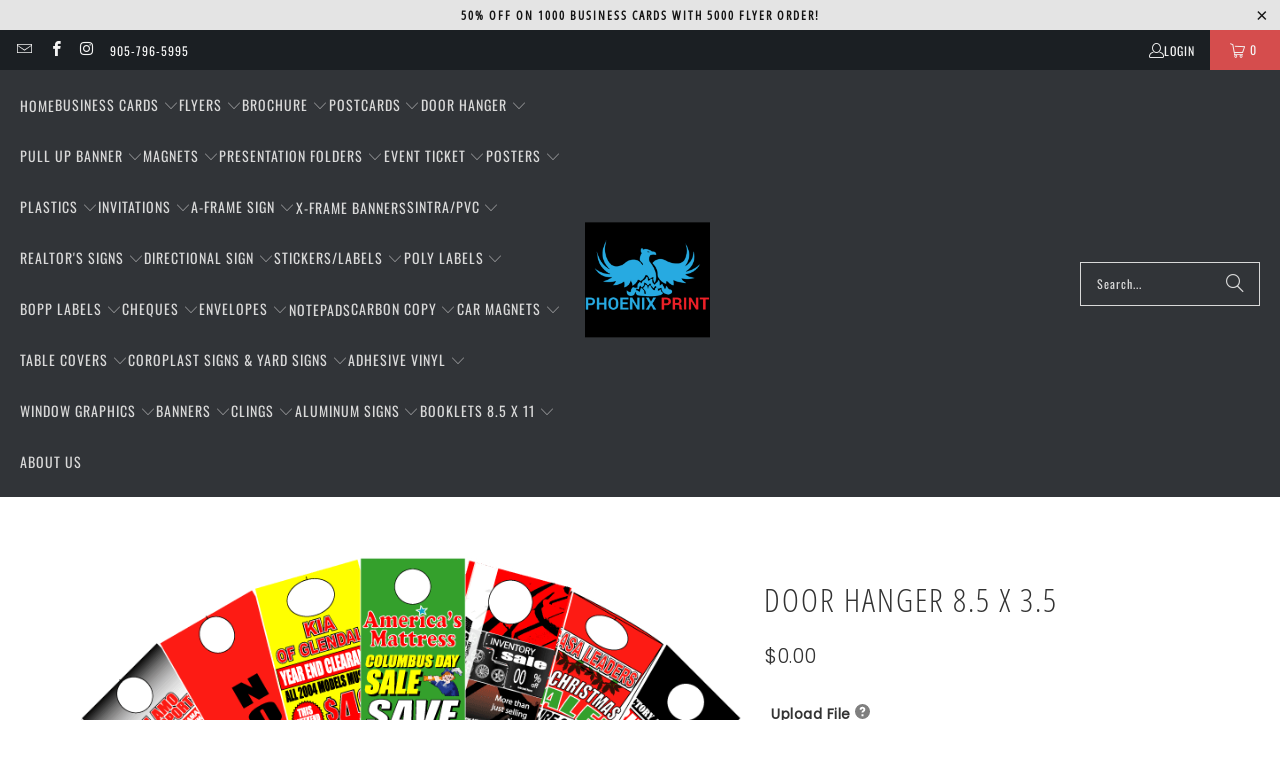

--- FILE ---
content_type: text/html; charset=utf-8
request_url: https://phoenixprint.shop/collections/most-wanted/products/door-hanger
body_size: 63043
content:


 <!DOCTYPE html>
<html class="no-js no-touch" lang="en"> <head> <meta name="google-adsense-account" content="ca-pub-4866533989763318">
	<!-- Added by AVADA SEO Suite -->
	









	<!-- /Added by AVADA SEO Suite --> <script>
    window.Store = window.Store || {};
    window.Store.id = 7563706466;</script> <meta charset="utf-8"> <meta http-equiv="cleartype" content="on"> <meta name="robots" content="index,follow"> <!-- Mobile Specific Metas --> <meta name="HandheldFriendly" content="True"> <meta name="MobileOptimized" content="320"> <meta name="viewport" content="width=device-width,initial-scale=1"> <meta name="theme-color" content="#ffffff"> <title>
      DOOR HANGER 8.5 x 3.5 - phoenixprint.shop</title> <meta name="description" content="Colour, 100lb &amp;amp; Glossy Finish 3-5 Business days + Shipping [ The printed Door Hanger is a cheap, effective way to attract local customers to your business. Door Hangers can be handed out, left under windshield wipers or even left in mailboxes to advertise your sales or new services. Door Hanger can also be used as "/> <!-- Preconnect Domains --> <link rel="preconnect" href="https://fonts.shopifycdn.com" /> <link rel="preconnect" href="https://cdn.shopify.com" /> <link rel="preconnect" href="https://v.shopify.com" /> <link rel="preconnect" href="https://cdn.shopifycloud.com" /> <link rel="preconnect" href="https://monorail-edge.shopifysvc.com"> <!-- fallback for browsers that don't support preconnect --> <link rel="dns-prefetch" href="https://fonts.shopifycdn.com" /> <link rel="dns-prefetch" href="https://cdn.shopify.com" /> <link rel="dns-prefetch" href="https://v.shopify.com" /> <link rel="dns-prefetch" href="https://cdn.shopifycloud.com" /> <link rel="dns-prefetch" href="https://monorail-edge.shopifysvc.com"> <!-- Preload Assets --> <link rel="preload" href="//phoenixprint.shop/cdn/shop/t/9/assets/fancybox.css?v=19278034316635137701693906920" as="style"> <link rel="preload" href="//phoenixprint.shop/cdn/shop/t/9/assets/styles.css?v=110527533218035585951759332142" as="style"> <link rel="preload" href="//phoenixprint.shop/cdn/shop/t/9/assets/jquery.min.js?v=81049236547974671631693906920" as="script"> <link rel="preload" href="//phoenixprint.shop/cdn/shop/t/9/assets/vendors.js?v=104423313154342201761693906920" as="script"> <link rel="preload" href="//phoenixprint.shop/cdn/shop/t/9/assets/sections.js?v=68312011396902773691693906920" as="script"> <link rel="preload" href="//phoenixprint.shop/cdn/shop/t/9/assets/utilities.js?v=109378438827421635011693906920" as="script"> <link rel="preload" href="//phoenixprint.shop/cdn/shop/t/9/assets/app.js?v=60459558334098072401693913132" as="script"> <!-- Stylesheet for Fancybox library --> <link href="//phoenixprint.shop/cdn/shop/t/9/assets/fancybox.css?v=19278034316635137701693906920" rel="stylesheet" type="text/css" media="all" /> <!-- Stylesheets for Turbo --> <link href="//phoenixprint.shop/cdn/shop/t/9/assets/styles.css?v=110527533218035585951759332142" rel="stylesheet" type="text/css" media="all" /> <script>
      window.lazySizesConfig = window.lazySizesConfig || {};

      lazySizesConfig.expand = 300;
      lazySizesConfig.loadHidden = false;

      /*! lazysizes - v5.2.2 - bgset plugin */
      !function(e,t){var a=function(){t(e.lazySizes),e.removeEventListener("lazyunveilread",a,!0)};t=t.bind(null,e,e.document),"object"==typeof module&&module.exports?t(require("lazysizes")):"function"==typeof define&&define.amd?define(["lazysizes"],t):e.lazySizes?a():e.addEventListener("lazyunveilread",a,!0)}(window,function(e,z,g){"use strict";var c,y,b,f,i,s,n,v,m;e.addEventListener&&(c=g.cfg,y=/\s+/g,b=/\s*\|\s+|\s+\|\s*/g,f=/^(.+?)(?:\s+\[\s*(.+?)\s*\])(?:\s+\[\s*(.+?)\s*\])?$/,i=/^\s*\(*\s*type\s*:\s*(.+?)\s*\)*\s*$/,s=/\(|\)|'/,n={contain:1,cover:1},v=function(e,t){var a;t&&((a=t.match(i))&&a[1]?e.setAttribute("type",a[1]):e.setAttribute("media",c.customMedia[t]||t))},m=function(e){var t,a,i,r;e.target._lazybgset&&(a=(t=e.target)._lazybgset,(i=t.currentSrc||t.src)&&((r=g.fire(a,"bgsetproxy",{src:i,useSrc:s.test(i)?JSON.stringify(i):i})).defaultPrevented||(a.style.backgroundImage="url("+r.detail.useSrc+")")),t._lazybgsetLoading&&(g.fire(a,"_lazyloaded",{},!1,!0),delete t._lazybgsetLoading))},addEventListener("lazybeforeunveil",function(e){var t,a,i,r,s,n,l,d,o,u;!e.defaultPrevented&&(t=e.target.getAttribute("data-bgset"))&&(o=e.target,(u=z.createElement("img")).alt="",u._lazybgsetLoading=!0,e.detail.firesLoad=!0,a=t,i=o,r=u,s=z.createElement("picture"),n=i.getAttribute(c.sizesAttr),l=i.getAttribute("data-ratio"),d=i.getAttribute("data-optimumx"),i._lazybgset&&i._lazybgset.parentNode==i&&i.removeChild(i._lazybgset),Object.defineProperty(r,"_lazybgset",{value:i,writable:!0}),Object.defineProperty(i,"_lazybgset",{value:s,writable:!0}),a=a.replace(y," ").split(b),s.style.display="none",r.className=c.lazyClass,1!=a.length||n||(n="auto"),a.forEach(function(e){var t,a=z.createElement("source");n&&"auto"!=n&&a.setAttribute("sizes",n),(t=e.match(f))?(a.setAttribute(c.srcsetAttr,t[1]),v(a,t[2]),v(a,t[3])):a.setAttribute(c.srcsetAttr,e),s.appendChild(a)}),n&&(r.setAttribute(c.sizesAttr,n),i.removeAttribute(c.sizesAttr),i.removeAttribute("sizes")),d&&r.setAttribute("data-optimumx",d),l&&r.setAttribute("data-ratio",l),s.appendChild(r),i.appendChild(s),setTimeout(function(){g.loader.unveil(u),g.rAF(function(){g.fire(u,"_lazyloaded",{},!0,!0),u.complete&&m({target:u})})}))}),z.addEventListener("load",m,!0),e.addEventListener("lazybeforesizes",function(e){var t,a,i,r;e.detail.instance==g&&e.target._lazybgset&&e.detail.dataAttr&&(t=e.target._lazybgset,i=t,r=(getComputedStyle(i)||{getPropertyValue:function(){}}).getPropertyValue("background-size"),!n[r]&&n[i.style.backgroundSize]&&(r=i.style.backgroundSize),n[a=r]&&(e.target._lazysizesParentFit=a,g.rAF(function(){e.target.setAttribute("data-parent-fit",a),e.target._lazysizesParentFit&&delete e.target._lazysizesParentFit})))},!0),z.documentElement.addEventListener("lazybeforesizes",function(e){var t,a;!e.defaultPrevented&&e.target._lazybgset&&e.detail.instance==g&&(e.detail.width=(t=e.target._lazybgset,a=g.gW(t,t.parentNode),(!t._lazysizesWidth||a>t._lazysizesWidth)&&(t._lazysizesWidth=a),t._lazysizesWidth))}))});

      /*! lazysizes - v5.2.2 */
      !function(e){var t=function(u,D,f){"use strict";var k,H;if(function(){var e;var t={lazyClass:"lazyload",loadedClass:"lazyloaded",loadingClass:"lazyloading",preloadClass:"lazypreload",errorClass:"lazyerror",autosizesClass:"lazyautosizes",srcAttr:"data-src",srcsetAttr:"data-srcset",sizesAttr:"data-sizes",minSize:40,customMedia:{},init:true,expFactor:1.5,hFac:.8,loadMode:2,loadHidden:true,ricTimeout:0,throttleDelay:125};H=u.lazySizesConfig||u.lazysizesConfig||{};for(e in t){if(!(e in H)){H[e]=t[e]}}}(),!D||!D.getElementsByClassName){return{init:function(){},cfg:H,noSupport:true}}var O=D.documentElement,a=u.HTMLPictureElement,P="addEventListener",$="getAttribute",q=u[P].bind(u),I=u.setTimeout,U=u.requestAnimationFrame||I,l=u.requestIdleCallback,j=/^picture$/i,r=["load","error","lazyincluded","_lazyloaded"],i={},G=Array.prototype.forEach,J=function(e,t){if(!i[t]){i[t]=new RegExp("(\\s|^)"+t+"(\\s|$)")}return i[t].test(e[$]("class")||"")&&i[t]},K=function(e,t){if(!J(e,t)){e.setAttribute("class",(e[$]("class")||"").trim()+" "+t)}},Q=function(e,t){var i;if(i=J(e,t)){e.setAttribute("class",(e[$]("class")||"").replace(i," "))}},V=function(t,i,e){var a=e?P:"removeEventListener";if(e){V(t,i)}r.forEach(function(e){t[a](e,i)})},X=function(e,t,i,a,r){var n=D.createEvent("Event");if(!i){i={}}i.instance=k;n.initEvent(t,!a,!r);n.detail=i;e.dispatchEvent(n);return n},Y=function(e,t){var i;if(!a&&(i=u.picturefill||H.pf)){if(t&&t.src&&!e[$]("srcset")){e.setAttribute("srcset",t.src)}i({reevaluate:true,elements:[e]})}else if(t&&t.src){e.src=t.src}},Z=function(e,t){return(getComputedStyle(e,null)||{})[t]},s=function(e,t,i){i=i||e.offsetWidth;while(i<H.minSize&&t&&!e._lazysizesWidth){i=t.offsetWidth;t=t.parentNode}return i},ee=function(){var i,a;var t=[];var r=[];var n=t;var s=function(){var e=n;n=t.length?r:t;i=true;a=false;while(e.length){e.shift()()}i=false};var e=function(e,t){if(i&&!t){e.apply(this,arguments)}else{n.push(e);if(!a){a=true;(D.hidden?I:U)(s)}}};e._lsFlush=s;return e}(),te=function(i,e){return e?function(){ee(i)}:function(){var e=this;var t=arguments;ee(function(){i.apply(e,t)})}},ie=function(e){var i;var a=0;var r=H.throttleDelay;var n=H.ricTimeout;var t=function(){i=false;a=f.now();e()};var s=l&&n>49?function(){l(t,{timeout:n});if(n!==H.ricTimeout){n=H.ricTimeout}}:te(function(){I(t)},true);return function(e){var t;if(e=e===true){n=33}if(i){return}i=true;t=r-(f.now()-a);if(t<0){t=0}if(e||t<9){s()}else{I(s,t)}}},ae=function(e){var t,i;var a=99;var r=function(){t=null;e()};var n=function(){var e=f.now()-i;if(e<a){I(n,a-e)}else{(l||r)(r)}};return function(){i=f.now();if(!t){t=I(n,a)}}},e=function(){var v,m,c,h,e;var y,z,g,p,C,b,A;var n=/^img$/i;var d=/^iframe$/i;var E="onscroll"in u&&!/(gle|ing)bot/.test(navigator.userAgent);var _=0;var w=0;var N=0;var M=-1;var x=function(e){N--;if(!e||N<0||!e.target){N=0}};var W=function(e){if(A==null){A=Z(D.body,"visibility")=="hidden"}return A||!(Z(e.parentNode,"visibility")=="hidden"&&Z(e,"visibility")=="hidden")};var S=function(e,t){var i;var a=e;var r=W(e);g-=t;b+=t;p-=t;C+=t;while(r&&(a=a.offsetParent)&&a!=D.body&&a!=O){r=(Z(a,"opacity")||1)>0;if(r&&Z(a,"overflow")!="visible"){i=a.getBoundingClientRect();r=C>i.left&&p<i.right&&b>i.top-1&&g<i.bottom+1}}return r};var t=function(){var e,t,i,a,r,n,s,l,o,u,f,c;var d=k.elements;if((h=H.loadMode)&&N<8&&(e=d.length)){t=0;M++;for(;t<e;t++){if(!d[t]||d[t]._lazyRace){continue}if(!E||k.prematureUnveil&&k.prematureUnveil(d[t])){R(d[t]);continue}if(!(l=d[t][$]("data-expand"))||!(n=l*1)){n=w}if(!u){u=!H.expand||H.expand<1?O.clientHeight>500&&O.clientWidth>500?500:370:H.expand;k._defEx=u;f=u*H.expFactor;c=H.hFac;A=null;if(w<f&&N<1&&M>2&&h>2&&!D.hidden){w=f;M=0}else if(h>1&&M>1&&N<6){w=u}else{w=_}}if(o!==n){y=innerWidth+n*c;z=innerHeight+n;s=n*-1;o=n}i=d[t].getBoundingClientRect();if((b=i.bottom)>=s&&(g=i.top)<=z&&(C=i.right)>=s*c&&(p=i.left)<=y&&(b||C||p||g)&&(H.loadHidden||W(d[t]))&&(m&&N<3&&!l&&(h<3||M<4)||S(d[t],n))){R(d[t]);r=true;if(N>9){break}}else if(!r&&m&&!a&&N<4&&M<4&&h>2&&(v[0]||H.preloadAfterLoad)&&(v[0]||!l&&(b||C||p||g||d[t][$](H.sizesAttr)!="auto"))){a=v[0]||d[t]}}if(a&&!r){R(a)}}};var i=ie(t);var B=function(e){var t=e.target;if(t._lazyCache){delete t._lazyCache;return}x(e);K(t,H.loadedClass);Q(t,H.loadingClass);V(t,L);X(t,"lazyloaded")};var a=te(B);var L=function(e){a({target:e.target})};var T=function(t,i){try{t.contentWindow.location.replace(i)}catch(e){t.src=i}};var F=function(e){var t;var i=e[$](H.srcsetAttr);if(t=H.customMedia[e[$]("data-media")||e[$]("media")]){e.setAttribute("media",t)}if(i){e.setAttribute("srcset",i)}};var s=te(function(t,e,i,a,r){var n,s,l,o,u,f;if(!(u=X(t,"lazybeforeunveil",e)).defaultPrevented){if(a){if(i){K(t,H.autosizesClass)}else{t.setAttribute("sizes",a)}}s=t[$](H.srcsetAttr);n=t[$](H.srcAttr);if(r){l=t.parentNode;o=l&&j.test(l.nodeName||"")}f=e.firesLoad||"src"in t&&(s||n||o);u={target:t};K(t,H.loadingClass);if(f){clearTimeout(c);c=I(x,2500);V(t,L,true)}if(o){G.call(l.getElementsByTagName("source"),F)}if(s){t.setAttribute("srcset",s)}else if(n&&!o){if(d.test(t.nodeName)){T(t,n)}else{t.src=n}}if(r&&(s||o)){Y(t,{src:n})}}if(t._lazyRace){delete t._lazyRace}Q(t,H.lazyClass);ee(function(){var e=t.complete&&t.naturalWidth>1;if(!f||e){if(e){K(t,"ls-is-cached")}B(u);t._lazyCache=true;I(function(){if("_lazyCache"in t){delete t._lazyCache}},9)}if(t.loading=="lazy"){N--}},true)});var R=function(e){if(e._lazyRace){return}var t;var i=n.test(e.nodeName);var a=i&&(e[$](H.sizesAttr)||e[$]("sizes"));var r=a=="auto";if((r||!m)&&i&&(e[$]("src")||e.srcset)&&!e.complete&&!J(e,H.errorClass)&&J(e,H.lazyClass)){return}t=X(e,"lazyunveilread").detail;if(r){re.updateElem(e,true,e.offsetWidth)}e._lazyRace=true;N++;s(e,t,r,a,i)};var r=ae(function(){H.loadMode=3;i()});var l=function(){if(H.loadMode==3){H.loadMode=2}r()};var o=function(){if(m){return}if(f.now()-e<999){I(o,999);return}m=true;H.loadMode=3;i();q("scroll",l,true)};return{_:function(){e=f.now();k.elements=D.getElementsByClassName(H.lazyClass);v=D.getElementsByClassName(H.lazyClass+" "+H.preloadClass);q("scroll",i,true);q("resize",i,true);q("pageshow",function(e){if(e.persisted){var t=D.querySelectorAll("."+H.loadingClass);if(t.length&&t.forEach){U(function(){t.forEach(function(e){if(e.complete){R(e)}})})}}});if(u.MutationObserver){new MutationObserver(i).observe(O,{childList:true,subtree:true,attributes:true})}else{O[P]("DOMNodeInserted",i,true);O[P]("DOMAttrModified",i,true);setInterval(i,999)}q("hashchange",i,true);["focus","mouseover","click","load","transitionend","animationend"].forEach(function(e){D[P](e,i,true)});if(/d$|^c/.test(D.readyState)){o()}else{q("load",o);D[P]("DOMContentLoaded",i);I(o,2e4)}if(k.elements.length){t();ee._lsFlush()}else{i()}},checkElems:i,unveil:R,_aLSL:l}}(),re=function(){var i;var n=te(function(e,t,i,a){var r,n,s;e._lazysizesWidth=a;a+="px";e.setAttribute("sizes",a);if(j.test(t.nodeName||"")){r=t.getElementsByTagName("source");for(n=0,s=r.length;n<s;n++){r[n].setAttribute("sizes",a)}}if(!i.detail.dataAttr){Y(e,i.detail)}});var a=function(e,t,i){var a;var r=e.parentNode;if(r){i=s(e,r,i);a=X(e,"lazybeforesizes",{width:i,dataAttr:!!t});if(!a.defaultPrevented){i=a.detail.width;if(i&&i!==e._lazysizesWidth){n(e,r,a,i)}}}};var e=function(){var e;var t=i.length;if(t){e=0;for(;e<t;e++){a(i[e])}}};var t=ae(e);return{_:function(){i=D.getElementsByClassName(H.autosizesClass);q("resize",t)},checkElems:t,updateElem:a}}(),t=function(){if(!t.i&&D.getElementsByClassName){t.i=true;re._();e._()}};return I(function(){H.init&&t()}),k={cfg:H,autoSizer:re,loader:e,init:t,uP:Y,aC:K,rC:Q,hC:J,fire:X,gW:s,rAF:ee}}(e,e.document,Date);e.lazySizes=t,"object"==typeof module&&module.exports&&(module.exports=t)}("undefined"!=typeof window?window:{});</script> <!-- Icons --> <link rel="shortcut icon" type="image/x-icon" href="//phoenixprint.shop/cdn/shop/files/favicon-32x32_180x180.png?v=1705615142"> <link rel="apple-touch-icon" href="//phoenixprint.shop/cdn/shop/files/favicon-32x32_180x180.png?v=1705615142"/> <link rel="apple-touch-icon" sizes="57x57" href="//phoenixprint.shop/cdn/shop/files/favicon-32x32_57x57.png?v=1705615142"/> <link rel="apple-touch-icon" sizes="60x60" href="//phoenixprint.shop/cdn/shop/files/favicon-32x32_60x60.png?v=1705615142"/> <link rel="apple-touch-icon" sizes="72x72" href="//phoenixprint.shop/cdn/shop/files/favicon-32x32_72x72.png?v=1705615142"/> <link rel="apple-touch-icon" sizes="76x76" href="//phoenixprint.shop/cdn/shop/files/favicon-32x32_76x76.png?v=1705615142"/> <link rel="apple-touch-icon" sizes="114x114" href="//phoenixprint.shop/cdn/shop/files/favicon-32x32_114x114.png?v=1705615142"/> <link rel="apple-touch-icon" sizes="180x180" href="//phoenixprint.shop/cdn/shop/files/favicon-32x32_180x180.png?v=1705615142"/> <link rel="apple-touch-icon" sizes="228x228" href="//phoenixprint.shop/cdn/shop/files/favicon-32x32_228x228.png?v=1705615142"/> <link rel="canonical" href="https://phoenixprint.shop/products/door-hanger"/> <script src="//phoenixprint.shop/cdn/shop/t/9/assets/jquery.min.js?v=81049236547974671631693906920" defer></script> <script>
      window.PXUTheme = window.PXUTheme || {};
      window.PXUTheme.version = '9.1.0';
      window.PXUTheme.name = 'Turbo';</script>
    


    
<template id="price-ui"><span class="price " data-price></span><span class="compare-at-price" data-compare-at-price></span><span class="unit-pricing" data-unit-pricing></span></template> <template id="price-ui-badge"><div class="price-ui-badge__sticker price-ui-badge__sticker--"> <span class="price-ui-badge__sticker-text" data-badge></span></div></template> <template id="price-ui__price"><span class="money" data-price></span></template> <template id="price-ui__price-range"><span class="price-min" data-price-min><span class="money" data-price></span></span> - <span class="price-max" data-price-max><span class="money" data-price></span></span></template> <template id="price-ui__unit-pricing"><span class="unit-quantity" data-unit-quantity></span> | <span class="unit-price" data-unit-price><span class="money" data-price></span></span> / <span class="unit-measurement" data-unit-measurement></span></template> <template id="price-ui-badge__percent-savings-range">Save up to <span data-price-percent></span>%</template> <template id="price-ui-badge__percent-savings">Save <span data-price-percent></span>%</template> <template id="price-ui-badge__price-savings-range">Save up to <span class="money" data-price></span></template> <template id="price-ui-badge__price-savings">Save <span class="money" data-price></span></template> <template id="price-ui-badge__on-sale">Sale</template> <template id="price-ui-badge__sold-out">Sold out</template> <template id="price-ui-badge__in-stock">In stock</template> <script>
      
window.PXUTheme = window.PXUTheme || {};


window.PXUTheme.theme_settings = {};
window.PXUTheme.currency = {};
window.PXUTheme.routes = window.PXUTheme.routes || {};


window.PXUTheme.theme_settings.display_tos_checkbox = true;
window.PXUTheme.theme_settings.go_to_checkout = true;
window.PXUTheme.theme_settings.cart_action = "ajax";
window.PXUTheme.theme_settings.cart_shipping_calculator = false;


window.PXUTheme.theme_settings.collection_swatches = false;
window.PXUTheme.theme_settings.collection_secondary_image = false;


window.PXUTheme.currency.show_multiple_currencies = false;
window.PXUTheme.currency.shop_currency = "CAD";
window.PXUTheme.currency.default_currency = "USD";
window.PXUTheme.currency.display_format = "money_format";
window.PXUTheme.currency.money_format = "${{amount}}";
window.PXUTheme.currency.money_format_no_currency = "${{amount}}";
window.PXUTheme.currency.money_format_currency = "${{amount}} CAD";
window.PXUTheme.currency.native_multi_currency = false;
window.PXUTheme.currency.iso_code = "CAD";
window.PXUTheme.currency.symbol = "$";


window.PXUTheme.theme_settings.display_inventory_left = false;
window.PXUTheme.theme_settings.inventory_threshold = 10;
window.PXUTheme.theme_settings.limit_quantity = false;


window.PXUTheme.theme_settings.menu_position = null;


window.PXUTheme.theme_settings.newsletter_popup = false;
window.PXUTheme.theme_settings.newsletter_popup_days = "7";
window.PXUTheme.theme_settings.newsletter_popup_mobile = false;
window.PXUTheme.theme_settings.newsletter_popup_seconds = 8;


window.PXUTheme.theme_settings.pagination_type = "load_more";


window.PXUTheme.theme_settings.enable_shopify_collection_badges = true;
window.PXUTheme.theme_settings.quick_shop_thumbnail_position = "bottom-thumbnails";
window.PXUTheme.theme_settings.product_form_style = "radio";
window.PXUTheme.theme_settings.sale_banner_enabled = true;
window.PXUTheme.theme_settings.display_savings = true;
window.PXUTheme.theme_settings.display_sold_out_price = true;
window.PXUTheme.theme_settings.free_text = "";
window.PXUTheme.theme_settings.video_looping = false;
window.PXUTheme.theme_settings.quick_shop_style = "popup";
window.PXUTheme.theme_settings.hover_enabled = false;


window.PXUTheme.routes.cart_url = "/cart";
window.PXUTheme.routes.root_url = "/";
window.PXUTheme.routes.search_url = "/search";
window.PXUTheme.routes.all_products_collection_url = "/collections/all";
window.PXUTheme.routes.product_recommendations_url = "/recommendations/products";
window.PXUTheme.routes.predictive_search_url = "/search/suggest";


window.PXUTheme.theme_settings.image_loading_style = "appear";


window.PXUTheme.theme_settings.enable_autocomplete = true;


window.PXUTheme.theme_settings.page_dots_enabled = false;
window.PXUTheme.theme_settings.slideshow_arrow_size = "light";


window.PXUTheme.theme_settings.quick_shop_enabled = true;


window.PXUTheme.translation = {};


window.PXUTheme.translation.agree_to_terms_warning = "You must agree with the terms and conditions to checkout.";
window.PXUTheme.translation.one_item_left = "item left";
window.PXUTheme.translation.items_left_text = "items left";
window.PXUTheme.translation.cart_savings_text = "Total Savings";
window.PXUTheme.translation.cart_discount_text = "Discount";
window.PXUTheme.translation.cart_subtotal_text = "Subtotal";
window.PXUTheme.translation.cart_remove_text = "Remove";
window.PXUTheme.translation.cart_free_text = "Free";


window.PXUTheme.translation.newsletter_success_text = "Thank you for joining our mailing list!";


window.PXUTheme.translation.notify_email = "Enter your email address...";
window.PXUTheme.translation.notify_email_value = "Translation missing: en.contact.fields.email";
window.PXUTheme.translation.notify_email_send = "Send";
window.PXUTheme.translation.notify_message_first = "Please notify me when ";
window.PXUTheme.translation.notify_message_last = " becomes available - ";
window.PXUTheme.translation.notify_success_text = "Thanks! We will notify you when this product becomes available!";


window.PXUTheme.translation.add_to_cart = "Add to Cart";
window.PXUTheme.translation.coming_soon_text = "Coming Soon";
window.PXUTheme.translation.sold_out_text = "Sold Out";
window.PXUTheme.translation.sale_text = "Sale";
window.PXUTheme.translation.savings_text = "You Save";
window.PXUTheme.translation.from_text = "from";
window.PXUTheme.translation.new_text = "New";
window.PXUTheme.translation.pre_order_text = "Pre-Order";
window.PXUTheme.translation.unavailable_text = "Unavailable";


window.PXUTheme.translation.all_results = "View all results";
window.PXUTheme.translation.no_results = "Sorry, no results!";


window.PXUTheme.media_queries = {};
window.PXUTheme.media_queries.small = window.matchMedia( "(max-width: 480px)" );
window.PXUTheme.media_queries.medium = window.matchMedia( "(max-width: 798px)" );
window.PXUTheme.media_queries.large = window.matchMedia( "(min-width: 799px)" );
window.PXUTheme.media_queries.larger = window.matchMedia( "(min-width: 960px)" );
window.PXUTheme.media_queries.xlarge = window.matchMedia( "(min-width: 1200px)" );
window.PXUTheme.media_queries.ie10 = window.matchMedia( "all and (-ms-high-contrast: none), (-ms-high-contrast: active)" );
window.PXUTheme.media_queries.tablet = window.matchMedia( "only screen and (min-width: 799px) and (max-width: 1024px)" );
window.PXUTheme.media_queries.mobile_and_tablet = window.matchMedia( "(max-width: 1024px)" );</script> <script src="//phoenixprint.shop/cdn/shop/t/9/assets/vendors.js?v=104423313154342201761693906920" defer></script> <script src="//phoenixprint.shop/cdn/shop/t/9/assets/sections.js?v=68312011396902773691693906920" defer></script> <script src="//phoenixprint.shop/cdn/shop/t/9/assets/utilities.js?v=109378438827421635011693906920" defer></script> <script src="//phoenixprint.shop/cdn/shop/t/9/assets/app.js?v=60459558334098072401693913132" defer></script> <script src="//phoenixprint.shop/cdn/shop/t/9/assets/instantclick.min.js?v=20092422000980684151693906920" data-no-instant defer></script> <script data-no-instant>
        window.addEventListener('DOMContentLoaded', function() {

          function inIframe() {
            try {
              return window.self !== window.top;
            } catch (e) {
              return true;
            }
          }

          if (!inIframe()){
            InstantClick.on('change', function() {

              $('head script[src*="shopify"]').each(function() {
                var script = document.createElement('script');
                script.type = 'text/javascript';
                script.src = $(this).attr('src');

                $('body').append(script);
              });

              $('body').removeClass('fancybox-active');
              $.fancybox.destroy();

              InstantClick.init();

            });
          }
        });</script> <script></script> <script>window.performance && window.performance.mark && window.performance.mark('shopify.content_for_header.start');</script><meta name="google-site-verification" content="I36FS4ZxEwVhky18o7vt6vSFrJ6C8dzI_MIs0pNz644">
<meta name="facebook-domain-verification" content="dmfjo1ro1ltgquosfei8aqz5cc8jz6">
<meta id="shopify-digital-wallet" name="shopify-digital-wallet" content="/7563706466/digital_wallets/dialog">
<meta name="shopify-checkout-api-token" content="17ba675646c4e94309b44fd9c14d7174">
<meta id="in-context-paypal-metadata" data-shop-id="7563706466" data-venmo-supported="false" data-environment="production" data-locale="en_US" data-paypal-v4="true" data-currency="CAD">
<link rel="alternate" type="application/json+oembed" href="https://phoenixprint.shop/products/door-hanger.oembed">
<script async="async" src="/checkouts/internal/preloads.js?locale=en-CA"></script>
<script id="shopify-features" type="application/json">{"accessToken":"17ba675646c4e94309b44fd9c14d7174","betas":["rich-media-storefront-analytics"],"domain":"phoenixprint.shop","predictiveSearch":true,"shopId":7563706466,"locale":"en"}</script>
<script>var Shopify = Shopify || {};
Shopify.shop = "phoenixprint-shop.myshopify.com";
Shopify.locale = "en";
Shopify.currency = {"active":"CAD","rate":"1.0"};
Shopify.country = "CA";
Shopify.theme = {"name":"Turbo-portland SC PO 05\/09\/23","id":123224424557,"schema_name":"Turbo","schema_version":"9.1.0","theme_store_id":null,"role":"main"};
Shopify.theme.handle = "null";
Shopify.theme.style = {"id":null,"handle":null};
Shopify.cdnHost = "phoenixprint.shop/cdn";
Shopify.routes = Shopify.routes || {};
Shopify.routes.root = "/";</script>
<script type="module">!function(o){(o.Shopify=o.Shopify||{}).modules=!0}(window);</script>
<script>!function(o){function n(){var o=[];function n(){o.push(Array.prototype.slice.apply(arguments))}return n.q=o,n}var t=o.Shopify=o.Shopify||{};t.loadFeatures=n(),t.autoloadFeatures=n()}(window);</script>
<script id="shop-js-analytics" type="application/json">{"pageType":"product"}</script>
<script defer="defer" async type="module" src="//phoenixprint.shop/cdn/shopifycloud/shop-js/modules/v2/client.init-shop-cart-sync_dlpDe4U9.en.esm.js"></script>
<script defer="defer" async type="module" src="//phoenixprint.shop/cdn/shopifycloud/shop-js/modules/v2/chunk.common_FunKbpTJ.esm.js"></script>
<script type="module">
  await import("//phoenixprint.shop/cdn/shopifycloud/shop-js/modules/v2/client.init-shop-cart-sync_dlpDe4U9.en.esm.js");
await import("//phoenixprint.shop/cdn/shopifycloud/shop-js/modules/v2/chunk.common_FunKbpTJ.esm.js");

  window.Shopify.SignInWithShop?.initShopCartSync?.({"fedCMEnabled":true,"windoidEnabled":true});

</script>
<script id="__st">var __st={"a":7563706466,"offset":-18000,"reqid":"e7130e74-c136-4089-b923-b3084ab75fda-1765561359","pageurl":"phoenixprint.shop\/collections\/most-wanted\/products\/door-hanger","u":"15dd6ea99852","p":"product","rtyp":"product","rid":2226896896098};</script>
<script>window.ShopifyPaypalV4VisibilityTracking = true;</script>
<script id="captcha-bootstrap">!function(){'use strict';const t='contact',e='account',n='new_comment',o=[[t,t],['blogs',n],['comments',n],[t,'customer']],c=[[e,'customer_login'],[e,'guest_login'],[e,'recover_customer_password'],[e,'create_customer']],r=t=>t.map((([t,e])=>`form[action*='/${t}']:not([data-nocaptcha='true']) input[name='form_type'][value='${e}']`)).join(','),a=t=>()=>t?[...document.querySelectorAll(t)].map((t=>t.form)):[];function s(){const t=[...o],e=r(t);return a(e)}const i='password',u='form_key',d=['recaptcha-v3-token','g-recaptcha-response','h-captcha-response',i],f=()=>{try{return window.sessionStorage}catch{return}},m='__shopify_v',_=t=>t.elements[u];function p(t,e,n=!1){try{const o=window.sessionStorage,c=JSON.parse(o.getItem(e)),{data:r}=function(t){const{data:e,action:n}=t;return t[m]||n?{data:e,action:n}:{data:t,action:n}}(c);for(const[e,n]of Object.entries(r))t.elements[e]&&(t.elements[e].value=n);n&&o.removeItem(e)}catch(o){console.error('form repopulation failed',{error:o})}}const l='form_type',E='cptcha';function T(t){t.dataset[E]=!0}const w=window,h=w.document,L='Shopify',v='ce_forms',y='captcha';let A=!1;((t,e)=>{const n=(g='f06e6c50-85a8-45c8-87d0-21a2b65856fe',I='https://cdn.shopify.com/shopifycloud/storefront-forms-hcaptcha/ce_storefront_forms_captcha_hcaptcha.v1.5.2.iife.js',D={infoText:'Protected by hCaptcha',privacyText:'Privacy',termsText:'Terms'},(t,e,n)=>{const o=w[L][v],c=o.bindForm;if(c)return c(t,g,e,D).then(n);var r;o.q.push([[t,g,e,D],n]),r=I,A||(h.body.append(Object.assign(h.createElement('script'),{id:'captcha-provider',async:!0,src:r})),A=!0)});var g,I,D;w[L]=w[L]||{},w[L][v]=w[L][v]||{},w[L][v].q=[],w[L][y]=w[L][y]||{},w[L][y].protect=function(t,e){n(t,void 0,e),T(t)},Object.freeze(w[L][y]),function(t,e,n,w,h,L){const[v,y,A,g]=function(t,e,n){const i=e?o:[],u=t?c:[],d=[...i,...u],f=r(d),m=r(i),_=r(d.filter((([t,e])=>n.includes(e))));return[a(f),a(m),a(_),s()]}(w,h,L),I=t=>{const e=t.target;return e instanceof HTMLFormElement?e:e&&e.form},D=t=>v().includes(t);t.addEventListener('submit',(t=>{const e=I(t);if(!e)return;const n=D(e)&&!e.dataset.hcaptchaBound&&!e.dataset.recaptchaBound,o=_(e),c=g().includes(e)&&(!o||!o.value);(n||c)&&t.preventDefault(),c&&!n&&(function(t){try{if(!f())return;!function(t){const e=f();if(!e)return;const n=_(t);if(!n)return;const o=n.value;o&&e.removeItem(o)}(t);const e=Array.from(Array(32),(()=>Math.random().toString(36)[2])).join('');!function(t,e){_(t)||t.append(Object.assign(document.createElement('input'),{type:'hidden',name:u})),t.elements[u].value=e}(t,e),function(t,e){const n=f();if(!n)return;const o=[...t.querySelectorAll(`input[type='${i}']`)].map((({name:t})=>t)),c=[...d,...o],r={};for(const[a,s]of new FormData(t).entries())c.includes(a)||(r[a]=s);n.setItem(e,JSON.stringify({[m]:1,action:t.action,data:r}))}(t,e)}catch(e){console.error('failed to persist form',e)}}(e),e.submit())}));const S=(t,e)=>{t&&!t.dataset[E]&&(n(t,e.some((e=>e===t))),T(t))};for(const o of['focusin','change'])t.addEventListener(o,(t=>{const e=I(t);D(e)&&S(e,y())}));const B=e.get('form_key'),M=e.get(l),P=B&&M;t.addEventListener('DOMContentLoaded',(()=>{const t=y();if(P)for(const e of t)e.elements[l].value===M&&p(e,B);[...new Set([...A(),...v().filter((t=>'true'===t.dataset.shopifyCaptcha))])].forEach((e=>S(e,t)))}))}(h,new URLSearchParams(w.location.search),n,t,e,['guest_login'])})(!0,!0)}();</script>
<script integrity="sha256-52AcMU7V7pcBOXWImdc/TAGTFKeNjmkeM1Pvks/DTgc=" data-source-attribution="shopify.loadfeatures" defer="defer" src="//phoenixprint.shop/cdn/shopifycloud/storefront/assets/storefront/load_feature-81c60534.js" crossorigin="anonymous"></script>
<script data-source-attribution="shopify.dynamic_checkout.dynamic.init">var Shopify=Shopify||{};Shopify.PaymentButton=Shopify.PaymentButton||{isStorefrontPortableWallets:!0,init:function(){window.Shopify.PaymentButton.init=function(){};var t=document.createElement("script");t.src="https://phoenixprint.shop/cdn/shopifycloud/portable-wallets/latest/portable-wallets.en.js",t.type="module",document.head.appendChild(t)}};
</script>
<script data-source-attribution="shopify.dynamic_checkout.buyer_consent">
  function portableWalletsHideBuyerConsent(e){var t=document.getElementById("shopify-buyer-consent"),n=document.getElementById("shopify-subscription-policy-button");t&&n&&(t.classList.add("hidden"),t.setAttribute("aria-hidden","true"),n.removeEventListener("click",e))}function portableWalletsShowBuyerConsent(e){var t=document.getElementById("shopify-buyer-consent"),n=document.getElementById("shopify-subscription-policy-button");t&&n&&(t.classList.remove("hidden"),t.removeAttribute("aria-hidden"),n.addEventListener("click",e))}window.Shopify?.PaymentButton&&(window.Shopify.PaymentButton.hideBuyerConsent=portableWalletsHideBuyerConsent,window.Shopify.PaymentButton.showBuyerConsent=portableWalletsShowBuyerConsent);
</script>
<script data-source-attribution="shopify.dynamic_checkout.cart.bootstrap">document.addEventListener("DOMContentLoaded",(function(){function t(){return document.querySelector("shopify-accelerated-checkout-cart, shopify-accelerated-checkout")}if(t())Shopify.PaymentButton.init();else{new MutationObserver((function(e,n){t()&&(Shopify.PaymentButton.init(),n.disconnect())})).observe(document.body,{childList:!0,subtree:!0})}}));
</script>
<link id="shopify-accelerated-checkout-styles" rel="stylesheet" media="screen" href="https://phoenixprint.shop/cdn/shopifycloud/portable-wallets/latest/accelerated-checkout-backwards-compat.css" crossorigin="anonymous">
<style id="shopify-accelerated-checkout-cart">
        #shopify-buyer-consent {
  margin-top: 1em;
  display: inline-block;
  width: 100%;
}

#shopify-buyer-consent.hidden {
  display: none;
}

#shopify-subscription-policy-button {
  background: none;
  border: none;
  padding: 0;
  text-decoration: underline;
  font-size: inherit;
  cursor: pointer;
}

#shopify-subscription-policy-button::before {
  box-shadow: none;
}

      </style>

<script>window.performance && window.performance.mark && window.performance.mark('shopify.content_for_header.end');</script>

<script>
    window.BOLD = window.BOLD || {};
        window.BOLD.options = window.BOLD.options || {};
        window.BOLD.options.settings = window.BOLD.options.settings || {};
        window.BOLD.options.settings.v1_variant_mode = window.BOLD.options.settings.v1_variant_mode || true;
        window.BOLD.options.settings.hybrid_fix_auto_insert_inputs =
        window.BOLD.options.settings.hybrid_fix_auto_insert_inputs || true;
</script>
<script>window.BOLD = window.BOLD || {};
    window.BOLD.common = window.BOLD.common || {};
    window.BOLD.common.Shopify = window.BOLD.common.Shopify || {};
    window.BOLD.common.Shopify.shop = {
      domain: 'phoenixprint.shop',
      permanent_domain: 'phoenixprint-shop.myshopify.com',
      url: 'https://phoenixprint.shop',
      secure_url: 'https://phoenixprint.shop',money_format: "${{amount}}",currency: "CAD"
    };
    window.BOLD.common.Shopify.customer = {
      id: null,
      tags: null,
    };
    window.BOLD.common.Shopify.cart = {"note":null,"attributes":{},"original_total_price":0,"total_price":0,"total_discount":0,"total_weight":0.0,"item_count":0,"items":[],"requires_shipping":false,"currency":"CAD","items_subtotal_price":0,"cart_level_discount_applications":[],"checkout_charge_amount":0};
    window.BOLD.common.template = 'product';window.BOLD.common.Shopify.formatMoney = function(money, format) {
        function n(t, e) {
            return "undefined" == typeof t ? e : t
        }
        function r(t, e, r, i) {
            if (e = n(e, 2),
                r = n(r, ","),
                i = n(i, "."),
            isNaN(t) || null == t)
                return 0;
            t = (t / 100).toFixed(e);
            var o = t.split(".")
                , a = o[0].replace(/(\d)(?=(\d\d\d)+(?!\d))/g, "$1" + r)
                , s = o[1] ? i + o[1] : "";
            return a + s
        }
        "string" == typeof money && (money = money.replace(".", ""));
        var i = ""
            , o = /\{\{\s*(\w+)\s*\}\}/
            , a = format || window.BOLD.common.Shopify.shop.money_format || window.Shopify.money_format || "$ {{ amount }}";
        switch (a.match(o)[1]) {
            case "amount":
                i = r(money, 2, ",", ".");
                break;
            case "amount_no_decimals":
                i = r(money, 0, ",", ".");
                break;
            case "amount_with_comma_separator":
                i = r(money, 2, ".", ",");
                break;
            case "amount_no_decimals_with_comma_separator":
                i = r(money, 0, ".", ",");
                break;
            case "amount_with_space_separator":
                i = r(money, 2, " ", ",");
                break;
            case "amount_no_decimals_with_space_separator":
                i = r(money, 0, " ", ",");
                break;
            case "amount_with_apostrophe_separator":
                i = r(money, 2, "'", ".");
                break;
        }
        return a.replace(o, i);
    };
    window.BOLD.common.Shopify.saveProduct = function (handle, product) {
      if (typeof handle === 'string' && typeof window.BOLD.common.Shopify.products[handle] === 'undefined') {
        if (typeof product === 'number') {
          window.BOLD.common.Shopify.handles[product] = handle;
          product = { id: product };
        }
        window.BOLD.common.Shopify.products[handle] = product;
      }
    };
    window.BOLD.common.Shopify.saveVariant = function (variant_id, variant) {
      if (typeof variant_id === 'number' && typeof window.BOLD.common.Shopify.variants[variant_id] === 'undefined') {
        window.BOLD.common.Shopify.variants[variant_id] = variant;
      }
    };window.BOLD.common.Shopify.products = window.BOLD.common.Shopify.products || {};
    window.BOLD.common.Shopify.variants = window.BOLD.common.Shopify.variants || {};
    window.BOLD.common.Shopify.handles = window.BOLD.common.Shopify.handles || {};window.BOLD.common.Shopify.handle = "door-hanger"
window.BOLD.common.Shopify.saveProduct("door-hanger", 2226896896098);window.BOLD.common.Shopify.saveVariant(20389742346338, { product_id: 2226896896098, product_handle: "door-hanger", price: 0, group_id: '', csp_metafield: {}});window.BOLD.apps_installed = {"Product Options":2} || {};window.BOLD.common.Shopify.saveProduct("carbon-form-invoice-log", 2095483813986);window.BOLD.common.Shopify.saveVariant(19595506122850, { product_id: 2095483813986, product_handle: "carbon-form-invoice-log", price: 0, group_id: '', csp_metafield: {}});window.BOLD.common.Shopify.saveProduct("metal-a-frame-signs", 2233405767778);window.BOLD.common.Shopify.saveVariant(41058846638189, { product_id: 2233405767778, product_handle: "metal-a-frame-signs", price: 12499, group_id: '', csp_metafield: {}});window.BOLD.common.Shopify.saveVariant(41058846670957, { product_id: 2233405767778, product_handle: "metal-a-frame-signs", price: 18999, group_id: '', csp_metafield: {}});window.BOLD.common.Shopify.saveVariant(41058846703725, { product_id: 2233405767778, product_handle: "metal-a-frame-signs", price: 9899, group_id: '', csp_metafield: {}});window.BOLD.common.Shopify.saveVariant(41058846736493, { product_id: 2233405767778, product_handle: "metal-a-frame-signs", price: 14999, group_id: '', csp_metafield: {}});window.BOLD.common.Shopify.saveProduct("postcards", 1798401556578);window.BOLD.common.Shopify.saveVariant(16859669889122, { product_id: 1798401556578, product_handle: "postcards", price: 0, group_id: '', csp_metafield: {}});window.BOLD.common.Shopify.saveProduct("stickers-labels", 2234122698850);window.BOLD.common.Shopify.saveVariant(20445282664546, { product_id: 2234122698850, product_handle: "stickers-labels", price: 0, group_id: '', csp_metafield: {}});window.BOLD.common.Shopify.saveProduct("brochure-8-5x11", 6581687124077);window.BOLD.common.Shopify.saveVariant(39386424180845, { product_id: 6581687124077, product_handle: "brochure-8-5x11", price: 0, group_id: '', csp_metafield: {}});window.BOLD.common.Shopify.saveProduct("form-invoice-log", 2235750416482);window.BOLD.common.Shopify.saveVariant(20454992347234, { product_id: 2235750416482, product_handle: "form-invoice-log", price: 0, group_id: '', csp_metafield: {}});window.BOLD.common.Shopify.saveProduct("flyer", 4370312495213);window.BOLD.common.Shopify.saveVariant(31273551036525, { product_id: 4370312495213, product_handle: "flyer", price: 14999, group_id: '', csp_metafield: {}});window.BOLD.common.Shopify.saveVariant(31273550872685, { product_id: 4370312495213, product_handle: "flyer", price: 8500, group_id: '', csp_metafield: {}});window.BOLD.common.Shopify.saveVariant(31273550905453, { product_id: 4370312495213, product_handle: "flyer", price: 10200, group_id: '', csp_metafield: {}});window.BOLD.common.Shopify.saveVariant(31273550938221, { product_id: 4370312495213, product_handle: "flyer", price: 10500, group_id: '', csp_metafield: {}});window.BOLD.common.Shopify.saveVariant(31273550970989, { product_id: 4370312495213, product_handle: "flyer", price: 11000, group_id: '', csp_metafield: {}});window.BOLD.common.Shopify.saveVariant(31273551003757, { product_id: 4370312495213, product_handle: "flyer", price: 14000, group_id: '', csp_metafield: {}});window.BOLD.common.Shopify.saveVariant(31273551069293, { product_id: 4370312495213, product_handle: "flyer", price: 28000, group_id: '', csp_metafield: {}});window.BOLD.common.Shopify.saveVariant(31273550807149, { product_id: 4370312495213, product_handle: "flyer", price: 14999, group_id: '', csp_metafield: {}});window.BOLD.common.Shopify.saveVariant(31273550610541, { product_id: 4370312495213, product_handle: "flyer", price: 8500, group_id: '', csp_metafield: {}});window.BOLD.common.Shopify.saveVariant(31273550676077, { product_id: 4370312495213, product_handle: "flyer", price: 10200, group_id: '', csp_metafield: {}});window.BOLD.common.Shopify.saveVariant(31273550708845, { product_id: 4370312495213, product_handle: "flyer", price: 10500, group_id: '', csp_metafield: {}});window.BOLD.common.Shopify.saveVariant(31273550741613, { product_id: 4370312495213, product_handle: "flyer", price: 11000, group_id: '', csp_metafield: {}});window.BOLD.common.Shopify.saveVariant(31273550774381, { product_id: 4370312495213, product_handle: "flyer", price: 14000, group_id: '', csp_metafield: {}});window.BOLD.common.Shopify.saveVariant(31273550839917, { product_id: 4370312495213, product_handle: "flyer", price: 28000, group_id: '', csp_metafield: {}});window.BOLD.common.Shopify.saveVariant(31273550479469, { product_id: 4370312495213, product_handle: "flyer", price: 27500, group_id: '', csp_metafield: {}});window.BOLD.common.Shopify.saveVariant(31273550217325, { product_id: 4370312495213, product_handle: "flyer", price: 11800, group_id: '', csp_metafield: {}});window.BOLD.common.Shopify.saveVariant(31273550250093, { product_id: 4370312495213, product_handle: "flyer", price: 13000, group_id: '', csp_metafield: {}});window.BOLD.common.Shopify.saveVariant(31273550282861, { product_id: 4370312495213, product_handle: "flyer", price: 13500, group_id: '', csp_metafield: {}});window.BOLD.common.Shopify.saveVariant(31273550348397, { product_id: 4370312495213, product_handle: "flyer", price: 14500, group_id: '', csp_metafield: {}});window.BOLD.common.Shopify.saveVariant(31273550413933, { product_id: 4370312495213, product_handle: "flyer", price: 22500, group_id: '', csp_metafield: {}});window.BOLD.common.Shopify.saveVariant(31273550545005, { product_id: 4370312495213, product_handle: "flyer", price: 46500, group_id: '', csp_metafield: {}});window.BOLD.common.Shopify.saveVariant(31273550151789, { product_id: 4370312495213, product_handle: "flyer", price: 27500, group_id: '', csp_metafield: {}});window.BOLD.common.Shopify.saveVariant(31273549987949, { product_id: 4370312495213, product_handle: "flyer", price: 11800, group_id: '', csp_metafield: {}});window.BOLD.common.Shopify.saveVariant(31273550020717, { product_id: 4370312495213, product_handle: "flyer", price: 13000, group_id: '', csp_metafield: {}});window.BOLD.common.Shopify.saveVariant(31273550053485, { product_id: 4370312495213, product_handle: "flyer", price: 13500, group_id: '', csp_metafield: {}});window.BOLD.common.Shopify.saveVariant(31273550086253, { product_id: 4370312495213, product_handle: "flyer", price: 14500, group_id: '', csp_metafield: {}});window.BOLD.common.Shopify.saveVariant(31273550119021, { product_id: 4370312495213, product_handle: "flyer", price: 22500, group_id: '', csp_metafield: {}});window.BOLD.common.Shopify.saveVariant(31273550184557, { product_id: 4370312495213, product_handle: "flyer", price: 46500, group_id: '', csp_metafield: {}});window.BOLD.common.Shopify.saveProduct("event-ticket-2-x-4", 2228380893282);window.BOLD.common.Shopify.saveVariant(20399532015714, { product_id: 2228380893282, product_handle: "event-ticket-2-x-4", price: 0, group_id: '', csp_metafield: {}});window.BOLD.common.Shopify.saveProduct("envelopes-4-125-x-9-5", 2231950409826);window.BOLD.common.Shopify.saveVariant(20432864313442, { product_id: 2231950409826, product_handle: "envelopes-4-125-x-9-5", price: 0, group_id: '', csp_metafield: {}});window.BOLD.common.Shopify.saveProduct("door-hanger", 2226896896098);window.BOLD.common.Shopify.saveVariant(20389742346338, { product_id: 2226896896098, product_handle: "door-hanger", price: 0, group_id: '', csp_metafield: {}});window.BOLD.common.Shopify.metafields = window.BOLD.common.Shopify.metafields || {};window.BOLD.common.Shopify.metafields["bold_rp"] = {};window.BOLD.common.Shopify.metafields["bold_csp_defaults"] = {};window.BOLD.common.cacheParams = window.BOLD.common.cacheParams || {};
</script><link href="//phoenixprint.shop/cdn/shop/t/9/assets/bold-options.css?v=129669168081200102881693906920" rel="stylesheet" type="text/css" media="all" />
<script defer src="https://options.shopapps.site/js/options.js"></script>
<script>
    window.BOLD.common.cacheParams.options = 1694363893;
</script>

    

<meta name="author" content="phoenixprint.shop">
<meta property="og:url" content="https://phoenixprint.shop/products/door-hanger">
<meta property="og:site_name" content="phoenixprint.shop"> <meta property="og:type" content="product"> <meta property="og:title" content="DOOR HANGER 8.5 x 3.5"> <meta property="og:image" content="https://phoenixprint.shop/cdn/shop/products/door-hanger-85-x-35-804302_600x.png?v=1694373669"> <meta property="og:image:secure_url" content="https://phoenixprint.shop/cdn/shop/products/door-hanger-85-x-35-804302_600x.png?v=1694373669"> <meta property="og:image:width" content="750"> <meta property="og:image:height" content="422"> <meta property="product:price:amount" content="0.00"> <meta property="product:price:currency" content="CAD"> <meta property="og:description" content="Colour, 100lb &amp;amp; Glossy Finish 3-5 Business days + Shipping [ The printed Door Hanger is a cheap, effective way to attract local customers to your business. Door Hangers can be handed out, left under windshield wipers or even left in mailboxes to advertise your sales or new services. Door Hanger can also be used as ">




<meta name="twitter:card" content="summary"> <meta name="twitter:title" content="DOOR HANGER 8.5 x 3.5"> <meta name="twitter:description" content="
Colour, 100lb &amp;amp; Glossy Finish
3-5 Business days + Shipping
[ The printed Door Hanger is a cheap, effective way to attract local customers to your business. Door Hangers can be handed out, left under windshield wipers or even left in mailboxes to advertise your sales or new services. Door Hanger can also be used as a handbills poster to advertise your upcoming events or shows. The are great as a menu or place mats to show your daily specials or new items. Use the power of Door Hanger to winnower new business ] "> <meta name="twitter:image" content="https://phoenixprint.shop/cdn/shop/products/door-hanger-85-x-35-804302_240x.png?v=1694373669"> <meta name="twitter:image:width" content="240"> <meta name="twitter:image:height" content="240"> <meta name="twitter:image:alt" content="DOOR HANGER 8.5 x 3.5 - phoenixprint.shop"> <link rel="prev" href="/collections/most-wanted/products/envelopes-4-125-x-9-5"><!-- BEGIN app block: shopify://apps/avis-product-options/blocks/avisplus-product-options/e076618e-4c9c-447f-ad6d-4f1577799c29 -->




<script>
    window.OpusNoShadowRoot=true;
    window.apo_js_loaded={options:!1,style_collection:!1,style_product:!1,minicart:!1};
    window.ap_front_settings = {
      root_api:"https://apo-api.avisplus.io/",
      check_on: {add_to_cart: false, check_out: false},
      page_type: "product",
      shop_id: "7563706466",
      money_format: "${{amount}}",
      money_with_currency_format: "${{amount}} CAD",
      icon_tooltip: "https://cdn.shopify.com/extensions/019b137f-0ba7-73f3-a938-925381bbb98a/avis-options-v1.7.127.30/assets/tooltip.svg",
      currency_code: '',
      url_jquery: "https://cdn.shopify.com/extensions/019b137f-0ba7-73f3-a938-925381bbb98a/avis-options-v1.7.127.30/assets/jquery-3.6.0.min.js",
      theme_name: "",
      customer: null ,
      customer_order_count: ``,
      curCountryCode: `CA`,
      url_css_date: "https://cdn.shopify.com/extensions/019b137f-0ba7-73f3-a938-925381bbb98a/avis-options-v1.7.127.30/assets/apo-date.min.css",
      url_css_main_v1: "https://cdn.shopify.com/extensions/019b137f-0ba7-73f3-a938-925381bbb98a/avis-options-v1.7.127.30/assets/apo-product-options_v1.min.css",
      url_css_main_v2: "https://cdn.shopify.com/extensions/019b137f-0ba7-73f3-a938-925381bbb98a/avis-options-v1.7.127.30/assets/apo-product-options_v2.min.css",
      joinAddCharge: "|",
      cart_collections: [],
      inventories: {},
      product_info: {
        product: {"id":2226896896098,"title":"DOOR HANGER 8.5 x 3.5","handle":"door-hanger","description":"\u003cp\u003e\u003cimg src=\"https:\/\/cdn.shopify.com\/s\/files\/1\/0063\/9349\/5625\/files\/product_desc_below_abover-2_large.png?v=1539645129\" alt=\"\" width=\"196\" height=\"63\"\u003e\u003c\/p\u003e\n\u003ch1\u003e\u003cstrong\u003eColour, 100lb \u0026amp; Glossy Finish\u003c\/strong\u003e\u003c\/h1\u003e\n\u003cp\u003e\u003cstrong\u003e3-5 Business days + Shipping\u003c\/strong\u003e\u003c\/p\u003e\n\u003cp\u003e\u003cspan\u003e[ The printed Door Hanger is a cheap, effective way to attract local customers to your business. Door Hangers can be handed out, left under windshield wipers or even left in mailboxes to advertise your sales or new services. Door Hanger can also be used as a handbills poster to advertise your upcoming events or shows. The are great as a menu or place mats to show your daily specials or new items. Use the power of Door Hanger to winnower new business ] \u003c\/span\u003e\u003c\/p\u003e","published_at":"2019-05-11T18:02:12-04:00","created_at":"2019-05-11T18:08:47-04:00","vendor":"phoenixprint.shop","type":"DOOR HANGER 8.5 x 3.5","tags":["Door Hanger"],"price":0,"price_min":0,"price_max":0,"available":true,"price_varies":false,"compare_at_price":null,"compare_at_price_min":0,"compare_at_price_max":0,"compare_at_price_varies":false,"variants":[{"id":20389742346338,"title":"Default Title","option1":"Default Title","option2":null,"option3":null,"sku":"","requires_shipping":false,"taxable":true,"featured_image":null,"available":true,"name":"DOOR HANGER 8.5 x 3.5","public_title":null,"options":["Default Title"],"price":0,"weight":0,"compare_at_price":null,"inventory_management":null,"barcode":"","requires_selling_plan":false,"selling_plan_allocations":[]}],"images":["\/\/phoenixprint.shop\/cdn\/shop\/products\/door-hanger-85-x-35-804302.png?v=1694373669"],"featured_image":"\/\/phoenixprint.shop\/cdn\/shop\/products\/door-hanger-85-x-35-804302.png?v=1694373669","options":["Title"],"media":[{"alt":"DOOR HANGER 8.5 x 3.5 - phoenixprint.shop","id":22749179773037,"position":1,"preview_image":{"aspect_ratio":1.777,"height":422,"width":750,"src":"\/\/phoenixprint.shop\/cdn\/shop\/products\/door-hanger-85-x-35-804302.png?v=1694373669"},"aspect_ratio":1.777,"height":422,"media_type":"image","src":"\/\/phoenixprint.shop\/cdn\/shop\/products\/door-hanger-85-x-35-804302.png?v=1694373669","width":750}],"requires_selling_plan":false,"selling_plan_groups":[],"content":"\u003cp\u003e\u003cimg src=\"https:\/\/cdn.shopify.com\/s\/files\/1\/0063\/9349\/5625\/files\/product_desc_below_abover-2_large.png?v=1539645129\" alt=\"\" width=\"196\" height=\"63\"\u003e\u003c\/p\u003e\n\u003ch1\u003e\u003cstrong\u003eColour, 100lb \u0026amp; Glossy Finish\u003c\/strong\u003e\u003c\/h1\u003e\n\u003cp\u003e\u003cstrong\u003e3-5 Business days + Shipping\u003c\/strong\u003e\u003c\/p\u003e\n\u003cp\u003e\u003cspan\u003e[ The printed Door Hanger is a cheap, effective way to attract local customers to your business. Door Hangers can be handed out, left under windshield wipers or even left in mailboxes to advertise your sales or new services. Door Hanger can also be used as a handbills poster to advertise your upcoming events or shows. The are great as a menu or place mats to show your daily specials or new items. Use the power of Door Hanger to winnower new business ] \u003c\/span\u003e\u003c\/p\u003e"},
        product_id: `2226896896098`,
        collections: []
      },
    };
  window.avisConfigs = window.ap_front_settings;window.ap_front_settings.product_info.collections.push({id: '277866446957', title: "Most Wanted"});window.ap_front_settings.config = {};
    window.ap_front_settings.config.app_v = 'v2';
    window.apoThemeConfigs = null;
    window.ap_front_settings.config["optionset"]=[];
    window.apoOptionLocales = {options:null, config: null, version: "2025-01", avisOptions:{}, avisSettings:{}, locale:"en"};
    window.apoOptionLocales.convertLocales = function (locale) {
        var localeUpper = locale.toUpperCase();
        return ["PT-BR","PT-PT", "ZH-CN","ZH-TW"].includes(localeUpper) ? localeUpper.replace("-", "_") : localeUpper.match(/^[a-zA-Z]{2}-[a-zA-Z]{2}$/) ? localeUpper.substring(0, 2) : localeUpper;
    };var styleOptions = [];
    var avisListLocales = {};
    var listKeyMeta = [];
    var AvisOptionsData = AvisOptionsData || {};
        window.ap_front_settings.config['config_app'] =  {"enabled":"true","show_cart_discount":"false","shop_id":"7563706466","text_price_add":"Selection will add {price_add} to the price","text_customization_cost_for":"Customization Cost for","text_alert_text_input":"Please add your personalized text before adding this item to cart","text_alert_number_input":"Please enter a number before adding this item to cart","text_alert_checkbox_radio_swatches_input":"Please select your options before adding this item to cart","text_file_upload_button":"","text_alert_file_upload":"","customize_alert_required_min_selections":"","show_watermark_on_product_page":false,"use_css_version":"v2","customize_options":{"general":{"option_title_color":{"color":"theme","with_theme_default":true,"default_value":"#000"},"tooltip_help_text_color":{"color":"default","with_theme_default":false,"default_value":"#000"},"below_help_text_color":{"color":"theme","with_theme_default":true,"default_value":"#000"},"variant_title_color":{"color":"theme","with_theme_default":true,"default_value":"#000"},"option_box_bg_color":{"color":"transparent","with_theme_default":true,"default_value":"#fff"},"option_box_border_color":{"color":"transparent","with_theme_default":true,"default_value":"#fff"},"option_title_bold":false,"option_title_italic":false,"option_title_underline":false,"option_variant_bold":false,"option_variant_italic":false,"option_variant_underline":false,"option_title_font_size":14,"tooltip_help_text_font_size":13,"below_help_text_font_size":14,"variant_title_font_size":14,"border_shape":"square","option_box_padding":0,"option_box_radius":4,"column_width":"default","column_width_variant":"default"},"input_field":{"border_color":{"color":"default","with_theme_default":false,"default_value":"#e5e5e5"},"bg_color":{"color":"transparent","with_theme_default":true,"default_value":"#fff"},"input_text_color":{"color":"default","with_theme_default":false,"default_value":"#000"},"border_shape":"square","border_radius":4,"column_width":"default"},"radio_btn":{"default_btn_color":{"color":"default","with_theme_default":false,"default_value":"#ad0000"},"pill_text_selected_color":{"color":"default","with_theme_default":false,"default_value":"#fff"},"pill_text_unselected_color":{"color":"theme","with_theme_default":true,"default_value":"#000"},"pill_border_selected_color":{"color":"default","with_theme_default":false,"default_value":"#000"},"pill_border_unselected_color":{"color":"default","with_theme_default":false,"default_value":"#000"},"pill_bg_selected_color":{"color":"default","with_theme_default":false,"default_value":"#000"},"pill_bg_unselected_color":{"color":"transparent","with_theme_default":true,"default_value":"#fff"},"variant_title_color":{"color":"theme","with_theme_default":true,"default_value":"#000"},"shape":"default","border_radius":4,"column_width":"default"},"checkbox":{"default_btn_color":{"color":"default","with_theme_default":false,"default_value":"#ad0000"},"pill_text_selected_color":{"color":"default","with_theme_default":false,"default_value":"#fff"},"pill_text_unselected_color":{"color":"theme","with_theme_default":true,"default_value":"#000"},"pill_border_selected_color":{"color":"default","with_theme_default":false,"default_value":"#000"},"pill_border_unselected_color":{"color":"default","with_theme_default":false,"default_value":"#000"},"pill_bg_selected_color":{"color":"default","with_theme_default":false,"default_value":"#000"},"pill_bg_unselected_color":{"color":"transparent","with_theme_default":true,"default_value":"#fff"},"variant_title_color":{"color":"theme","with_theme_default":true,"default_value":"#000"},"shape":"default","border_radius":4,"column_width":"default"},"select":{"border_color":{"color":"default","with_theme_default":false,"default_value":"#e5e5e5"},"bg_color":{"color":"transparent","with_theme_default":true,"default_value":"#fff"},"text_color":{"color":"default","with_theme_default":false,"default_value":"#000"},"border_shape":"square","border_radius":4,"column_width":"default"},"swatch":{"border_selected_color":{"color":"default","with_theme_default":false,"default_value":"#ad0000"},"border_unselected_color":{"color":"default","with_theme_default":false,"default_value":"#50505070"},"variant_title_color":{"color":"theme","with_theme_default":true,"default_value":"#000"},"tick_color":{"color":"#020202","with_theme_default":false,"default_value":"#fff"},"hidden_variant_title":false,"swatch_shape":"square","swatch_size":1,"column_width":100},"file":{"btn_color":{"color":"#FFFFFF","with_theme_default":false,"default_value":"#fde5e5"},"text_color":{"color":"#615a5a","with_theme_default":false,"default_value":"#f82020"},"column_width":"default"},"add_charge":{"border_color":{"color":"default","with_theme_default":false,"default_value":"#a9a8a8"},"bg_color":{"color":"default","with_theme_default":false,"default_value":"#fff"},"notification_text_color":{"color":"default","with_theme_default":false,"default_value":"#000"},"add_charge_amount_color":{"color":"default","with_theme_default":false,"default_value":"#ad0000"},"column_width":"default"},"discount":{"border_color":{"color":"default","with_theme_default":false,"default_value":"#d5d5d5"},"bg_color":{"color":"default","with_theme_default":false,"default_value":"#fff"},"text_color":{"color":"default","with_theme_default":false,"default_value":"#000"},"focus_border_color":{"color":"default","with_theme_default":false,"default_value":"#1878b9"},"focus_bg_color":{"color":"default","with_theme_default":false,"default_value":"#fff"},"btn_bg_color":{"color":"default","with_theme_default":false,"default_value":"#1878b9"},"btn_text_color":{"color":"default","with_theme_default":false,"default_value":"#fff"}}},"customize_discount_box_css":"\n      .avis-discount-input {\n        \n        \n        \n      }\n\n      .avis-discount-input:focus {\n        \n        \n      }\n\n      .avis-discount-apply {\n        \n        \n      }\n\n    ","history_create_at":"2023-09-04T15:12:13.848Z","widget":{"position":"before_atc","selector":""},"hide_hover_img_swatches":true,"shopify_option":{"setting":{"s_show_product_page":false,"s_show_collection_page":false,"s_show_button_addcart":false,"s_is_addcart_ajax":false,"s_show_option_name_product":true,"s_show_option_name_collection":true,"s_show_limit_number_swatch":false,"s_limit_number_swatch":5,"s_show_tooltip_product":true,"s_show_tooltip_collection":true},"localization":{"add_to_cart":"Add to cart","added_to_cart":"Added to cart","sold_out":"Sold out"}},"theme_key":{"cart":{"page":{"form":["cart-items form[action*=\"/cart\"]","form#updateform","form#cartForm","form[action*=\"/cart\"]#cartform",".page-content form[action*=\"/cart\"]","form[action*=\"/cart\"]:not([action*=\"/cart/add\"]):not([hidden])",".page-content.page-content--fluid",".cart-content-wrapper",".cart-page .ajax-cart__form-wrapper form[action*=\"/cart\"]"],"lineitem":[{"store_id":"","key":{"key":"cart-items form[action*=\"/cart\"] .cart-item","details":".cart-item__details","quantity":{"wrapper":"quantity-input","input":"quantity-input input","decrease":".quantity__button[name=\"minus\"]","increase":".quantity__button[name=\"plus\"]"},"removeButton":"cart-remove-button a"},"theme_name":"Dawn"},{"store_id":"","key":{"key":"form[action*=\"/cart\"] .cart-item","details":".cart__item-meta","quantity":{"wrapper":".qty-container","input":".qty-container input","decrease":".btn.btn-square-small.qty-adjust.qty-minus","increase":".btn.btn-square-small.qty-adjust.qty-plus"},"removeButton":"a.cart__product-remove"},"theme_name":"Debutify"},{"store_id":"","key":{"key":"form[action*=\"/cart\"] .cart-item","details":".cart-item__column.cart-item__description","quantity":{"wrapper":".quantity","input":".quantity input","decrease":".notabutton.quantity-down","increase":".notabutton.quantity-up "},"removeButton":"a.remove"},"theme_name":"Symmetry"},{"store_id":"","key":{"key":"form[action*=\"/cart\"] ul","details":".ajax-cart__item-details","quantity":{"wrapper":".ajax-cart__item-quantity","input":".ajax-cart__item-quantity input","decrease":".ajax-cart__qty-control--down","increase":".ajax-cart__qty-control--up"},"removeButton":"li.ajax-cart__item-remove--js"},"theme_name":"Vantage"},{"store_id":"","key":{"key":"form[action*=\"/cart\"] .CartItem","details":".CartItem__Info","quantity":{"wrapper":".QuantitySelector","input":".QuantitySelector input","decrease":".QuantitySelector__Button","increase":".QuantitySelector__Button"},"removeButton":".CartItem__Remove"},"theme_name":"Pursuit, Prestige"},{"store_id":"","key":{"key":"form[action*=\"/cart\"] .cart__item","details":".cart__info--text","quantity":{"wrapper":".quantity--input","input":".quantity--input input","decrease":".quantity--input__button.quantity--input__incr","increase":".quantity--input__button.quantity--input__decr"},"removeButton":".cart__trash.hide-mobile span"},"theme_name":"Booster"},{"store_id":"","key":{"key":"form[action*=\"/cart\"] .cart-item","details":".cart-item-description","quantity":{"wrapper":".quantity-adjuster","input":".quantity-adjuster input","decrease":"a[aria-label=\"Minus\"]","increase":"a[aria-label=\"Plus\"]"},"removeButton":".cart-remove"},"theme_name":"Expression"},{"store_id":"","key":{"key":"form[action*=\"/cart\"] table tbody tr.cart__row","details":"td.text-left.cart-flex-item","quantity":{"wrapper":".qtyField","input":".qtyField input","decrease":".qtyBtn.minus","increase":".qtyBtn.plus"},"removeButton":".btn.remove"},"theme_name":"Avone os 2.0"},{"store_id":"","key":{"key":"form[action*=\"/cart\"] .t4s-page_cart__item","details":".t4s-page_cart__meta","quantity":{"wrapper":".t4s-quantity-wrapper.t4s-quantity-cart-item","input":".t4s-quantity-wrapper.t4s-quantity-cart-item input","decrease":".t4s-quantity-selector.is--minus","increase":".t4s-quantity-selector.is--plus"},"removeButton":".t4s-page_cart__remove"},"theme_name":"Kalles"},{"store_id":"","key":{"key":"form[action*=\"/cart\"] div[data-products] .cart__item","details":".cart__item--details .cart__item--name","quantity":{"wrapper":".cart__item--qty","input":".cart__item--qty input","decrease":".js-qty__adjust.js-qty__adjust--minus","increase":".js-qty__adjust.js-qty__adjust--plus"},"removeButton":".js-qty__adjust.js-qty__adjust--minus"},"theme_name":"Motion"},{"store_id":"","key":{"key":"form[action*=\"/cart\"] table tbody tr","details":"tr td.cart-table-title","quantity":{"wrapper":".quantity-controls","input":".quantity-controls input","decrease":".qty-minus","increase":".qty-plus"},"removeButton":".cart-table-item-remove a"},"theme_name":"Envy"},{"store_id":"","key":{"key":"form[action*=\"/cart\"] .cart__item","details":".cart__item-details .cart__item-title","quantity":{"wrapper":".js-qty__wrapper","input":".js-qty__wrapper input","decrease":".js-qty__adjust.js-qty__adjust--minus","increase":".js-qty__adjust.js-qty__adjust--plus"},"removeButton":".cart__remove a"},"theme_name":"Expanse"},{"store_id":"","key":{"key":"form[action*=\"/cart\"] .cart__items .cart-item","details":".cart__items .cart-item .content","quantity":{"wrapper":".actions","input":".actions input","decrease":"","increase":""},"removeButton":".remove"},"theme_name":"Kingdom"},{"store_id":"","key":{"key":".page-content.page-content--fluid table tbody tr.line-item","details":".line-item__info","quantity":{"wrapper":".quantity-selector","input":".quantity-selector input","decrease":".quantity-selector__button","increase":".quantity-selector__button"},"removeButton":".line-item__remove-button"},"theme_name":"Focal"},{"store_id":"","key":{"key":".cart-content-wrapper .cart-item","details":".cart-item .cart-item-block-right","quantity":{"wrapper":".cart-item-qty","input":".cart-item-qty input","decrease":".minus.btn-quantity","increase":".plus.btn-quantity"},"removeButton":".cart-remove"},"theme_name":"Ella"},{"store_id":"","key":{"key":".cart-page .ajax-cart__form-wrapper form[action*=\"/cart\"] .ajax-cart__cart-items ul.ajax-cart__cart-item","details":".cart-page .ajax-cart__form-wrapper .ajax-cart__cart-title__wrapper","quantity":{"wrapper":".ajax-cart__item-quantity","input":".ajax-cart__item-quantity input","decrease":".ajax-cart__qty-control--down","increase":".ajax-cart__qty-control--up"},"removeButton":".ajax-cart__item-remove"},"theme_name":"Foodie"},{"store_id":"","key":{"key":"form[action*=\"/cart\"] .m-cart--item","details":".sf-cart__item-product-info .sf-cart__item-product-details","quantity":{"wrapper":"m-quantity-input","input":"m-quantity-input input","decrease":".m-cart-quantity--button[name*=\"/minus\"]","increase":".m-cart-quantity--button[name*=\"/plus\"]"},"removeButton":".scd-item__remove"},"theme_name":"Minimog - os 2.0"},{"store_id":"","key":{"key":"form[action*=\"/cart\"] table tbody tr","details":"table tbody tr .tt-title","quantity":{"wrapper":".tt-input-counter.input-counter","input":".tt-input-counter.input-counter input","decrease":".minus-btn","increase":".plus-btn"},"removeButton":"td .tt-btn-close"},"theme_name":"Wokiee"},{"store_id":"","key":{"key":".cart-wrapper .line-item-table .line-item","details":".line-item-table .line-item .line-item__meta","quantity":{"wrapper":".quantity-selector","input":".quantity-selector input","decrease":".quantity-selector__button","increase":".quantity-selector__button"},"removeButton":".line-item__quantity-removes"},"theme_name":"Warehouse"},{"store_id":"","key":{"key":"form[action*=\"/cart\"] .cart__row","details":".cart__row .grid .grid__item.two-thirds","quantity":{"wrapper":".js-qty","input":".js-qty input","decrease":".js-qty__adjust--minus","increase":".js-qty__adjust--plus"},"removeButton":".cart__product-meta"},"theme_name":"Brooklyn"},{"store_id":"","key":{"key":"form[action*=\"/cart\"] .cart__item","details":".cart__item .cart__item-title","quantity":{"wrapper":".js-qty__wrapper","input":".js-qty__wrapper input","decrease":".js-qty__adjust--minus","increase":".js-qty__adjust--plus"},"removeButton":".cart__remove"},"theme_name":"Impulse"},{"store_id":"","key":{"key":"form[action*=\"/cart\"] .cart-item","details":".cart-item .cart-item-title","quantity":{"wrapper":".not-check-data","input":".cart-item-quantity-display","decrease":".cart-item-decrease","increase":".cart-item-increase"},"removeButton":".cart-item-remove"},"theme_name":"Pacific"}]},"drawer":{"form":["cart-items form[action*=\"/cart\"]","form#updateform","form#cartForm","form[action*=\"/cart\"]#cartform",".page-content form[action*=\"/cart\"]","form[action*=\"/cart\"]:not([action*=\"/cart/add\"]):not([hidden])",".page-content.page-content--fluid",".cart-content-wrapper",".cart-page .ajax-cart__form-wrapper form[action*=\"/cart\"]"],"lineitem":[{"store_id":"","key":{"key":"cart-items form[action*=\"/cart\"] .cart-item","details":".cart-item__details","quantity":{"wrapper":"quantity-input","input":"quantity-input input","decrease":".quantity__button[name=\"minus\"]","increase":".quantity__button[name=\"plus\"]"},"removeButton":"cart-remove-button a"},"theme_name":"Dawn"},{"store_id":"","key":{"key":"form[action*=\"/cart\"] .cart-item","details":".cart__item-meta","quantity":{"wrapper":".qty-container","input":".qty-container input","decrease":".btn.btn-square-small.qty-adjust.qty-minus","increase":".btn.btn-square-small.qty-adjust.qty-plus"},"removeButton":"a.cart__product-remove"},"theme_name":"Debutify"},{"store_id":"","key":{"key":"form[action*=\"/cart\"] .cart-item","details":".cart-item__column.cart-item__description","quantity":{"wrapper":".quantity","input":".quantity input","decrease":".notabutton.quantity-down","increase":".notabutton.quantity-up "},"removeButton":"a.remove"},"theme_name":"Symmetry"},{"store_id":"","key":{"key":"form[action*=\"/cart\"] ul","details":".ajax-cart__item-details","quantity":{"wrapper":".ajax-cart__item-quantity","input":".ajax-cart__item-quantity input","decrease":".ajax-cart__qty-control--down","increase":".ajax-cart__qty-control--up"},"removeButton":"li.ajax-cart__item-remove--js"},"theme_name":"Vantage"},{"store_id":"","key":{"key":"form[action*=\"/cart\"] .CartItem","details":".CartItem__Info","quantity":{"wrapper":".QuantitySelector","input":".QuantitySelector input","decrease":".QuantitySelector__Button","increase":".QuantitySelector__Button"},"removeButton":".CartItem__Remove"},"theme_name":"Pursuit, Prestige"},{"store_id":"","key":{"key":"form[action*=\"/cart\"] .cart__item","details":".cart__info--text","quantity":{"wrapper":".quantity--input","input":".quantity--input input","decrease":".quantity--input__button.quantity--input__incr","increase":".quantity--input__button.quantity--input__decr"},"removeButton":".cart__trash.hide-mobile span"},"theme_name":"Booster"},{"store_id":"","key":{"key":"form[action*=\"/cart\"] .cart-item","details":".cart-item-description","quantity":{"wrapper":".quantity-adjuster","input":".quantity-adjuster input","decrease":"a[aria-label=\"Minus\"]","increase":"a[aria-label=\"Plus\"]"},"removeButton":".cart-remove"},"theme_name":"Expression"},{"store_id":"","key":{"key":"form[action*=\"/cart\"] table tbody tr.cart__row","details":"td.text-left.cart-flex-item","quantity":{"wrapper":".qtyField","input":".qtyField input","decrease":".qtyBtn.minus","increase":".qtyBtn.plus"},"removeButton":".btn.remove"},"theme_name":"Avone os 2.0"},{"store_id":"","key":{"key":"form[action*=\"/cart\"] .t4s-page_cart__item","details":".t4s-page_cart__meta","quantity":{"wrapper":".t4s-quantity-wrapper.t4s-quantity-cart-item","input":".t4s-quantity-wrapper.t4s-quantity-cart-item input","decrease":".t4s-quantity-selector.is--minus","increase":".t4s-quantity-selector.is--plus"},"removeButton":".t4s-page_cart__remove"},"theme_name":"Kalles"},{"store_id":"","key":{"key":"form[action*=\"/cart\"] div[data-products] .cart__item","details":".cart__item--details .cart__item--name","quantity":{"wrapper":".cart__item--qty","input":".cart__item--qty input","decrease":".js-qty__adjust.js-qty__adjust--minus","increase":".js-qty__adjust.js-qty__adjust--plus"},"removeButton":".js-qty__adjust.js-qty__adjust--minus"},"theme_name":"Motion"},{"store_id":"","key":{"key":"form[action*=\"/cart\"] table tbody tr","details":"tr td.cart-table-title","quantity":{"wrapper":".quantity-controls","input":".quantity-controls input","decrease":".qty-minus","increase":".qty-plus"},"removeButton":".cart-table-item-remove a"},"theme_name":"Envy"},{"store_id":"","key":{"key":"form[action*=\"/cart\"] .cart__item","details":".cart__item-details .cart__item-title","quantity":{"wrapper":".js-qty__wrapper","input":".js-qty__wrapper input","decrease":".js-qty__adjust.js-qty__adjust--minus","increase":".js-qty__adjust.js-qty__adjust--plus"},"removeButton":".cart__remove a"},"theme_name":"Expanse"},{"store_id":"","key":{"key":"form[action*=\"/cart\"] .cart__items .cart-item","details":".cart__items .cart-item .content","quantity":{"wrapper":".actions","input":".actions input","decrease":"","increase":""},"removeButton":".remove"},"theme_name":"Kingdom"},{"store_id":"","key":{"key":".page-content.page-content--fluid table tbody tr.line-item","details":".line-item__info","quantity":{"wrapper":".quantity-selector","input":".quantity-selector input","decrease":".quantity-selector__button","increase":".quantity-selector__button"},"removeButton":".line-item__remove-button"},"theme_name":"Focal"},{"store_id":"","key":{"key":".cart-content-wrapper .cart-item","details":".cart-item .cart-item-block-right","quantity":{"wrapper":".cart-item-qty","input":".cart-item-qty input","decrease":".minus.btn-quantity","increase":".plus.btn-quantity"},"removeButton":".cart-remove"},"theme_name":"Ella"},{"store_id":"","key":{"key":".cart-page .ajax-cart__form-wrapper form[action*=\"/cart\"] .ajax-cart__cart-items ul.ajax-cart__cart-item","details":".cart-page .ajax-cart__form-wrapper .ajax-cart__cart-title__wrapper","quantity":{"wrapper":".ajax-cart__item-quantity","input":".ajax-cart__item-quantity input","decrease":".ajax-cart__qty-control--down","increase":".ajax-cart__qty-control--up"},"removeButton":".ajax-cart__item-remove"},"theme_name":"Foodie"},{"store_id":"","key":{"key":"form[action*=\"/cart\"] .m-cart--item","details":".sf-cart__item-product-info .sf-cart__item-product-details","quantity":{"wrapper":"m-quantity-input","input":"m-quantity-input input","decrease":".m-cart-quantity--button[name*=\"/minus\"]","increase":".m-cart-quantity--button[name*=\"/plus\"]"},"removeButton":".scd-item__remove"},"theme_name":"Minimog - os 2.0"},{"store_id":"","key":{"key":"form[action*=\"/cart\"] table tbody tr","details":"table tbody tr .tt-title","quantity":{"wrapper":".tt-input-counter.input-counter","input":".tt-input-counter.input-counter input","decrease":".minus-btn","increase":".plus-btn"},"removeButton":"td .tt-btn-close"},"theme_name":"Wokiee"},{"store_id":"","key":{"key":".cart-wrapper .line-item-table .line-item","details":".line-item-table .line-item .line-item__meta","quantity":{"wrapper":".quantity-selector","input":".quantity-selector input","decrease":".quantity-selector__button","increase":".quantity-selector__button"},"removeButton":".line-item__quantity-removes"},"theme_name":"Warehouse"},{"store_id":"","key":{"key":"form[action*=\"/cart\"] .cart__row","details":".cart__row .grid .grid__item.two-thirds","quantity":{"wrapper":".js-qty","input":".js-qty input","decrease":".js-qty__adjust--minus","increase":".js-qty__adjust--plus"},"removeButton":".cart__product-meta"},"theme_name":"Brooklyn"},{"store_id":"","key":{"key":"form[action*=\"/cart\"] .cart__item","details":".cart__item .cart__item-title","quantity":{"wrapper":".js-qty__wrapper","input":".js-qty__wrapper input","decrease":".js-qty__adjust--minus","increase":".js-qty__adjust--plus"},"removeButton":".cart__remove"},"theme_name":"Impulse"},{"store_id":"","key":{"key":"form[action*=\"/cart\"] .cart-item","details":".cart-item .cart-item-title","quantity":{"wrapper":".not-check-data","input":".cart-item-quantity-display","decrease":".cart-item-decrease","increase":".cart-item-increase"},"removeButton":".cart-item-remove"},"theme_name":"Pacific"}]}}},"appPlan":"OLD"};// Option sets
                  window.ap_front_settings.config["optionset"].push({"_id":"64ff95310838fa1c1cbcdf7f","created_at":"2023-09-04T15:43:32.308Z","updated_at":"2023-09-12T16:34:58.311Z","shop_id":"7563706466","option_set_name":"$15 Design Fee","all_products":false,"rule_sets":[[{"type":"tag","selector":""}]],"options":[{"shop_id":"","option_id":"D79fDcTwJ-bI471PoW-FCKGHzeHooE","option_name":"$15 Design Fee","label_product":"We Design","label_cart":"Design Fee","type":"swatch","class_name":"","default_value":"","min":"","max":"","min_selections":"","max_selections":"","placeholder":"","max_length":"","allow_multiple":"false","allow_hover_img":"true","help_text":"Don't worry! We will email you about the design after you place the order.","help_text_select":"tooltip","option_values":[{"option_id":"","value_id":"aAvoGfdBVi-Vvq-3LpbuHnjamAtEcW","value":"No","price":0,"percentageCharge":0,"type":"adjustprice","productId":"","productVariationId":"","productName":"","swatch":{"color":"#FFFFFF","is_color":true,"file_image_url":""}},{"option_id":"","value_id":"nEhLQTDF_Du5SkQZ5Lx4nPafZ8wQT2","value":"Yes","price":"15.00","percentageCharge":0,"type":"chargeorbundle","productId":7080606695533,"productVariationId":40725556756589,"productName":"Design Fee","swatch":{"color":"#FFFFFF","is_color":true,"file_image_url":""},"variantName":"Business Card Design","isAdd":false,"is_product_bundle":false,"[object Object]":{"option_id":"","value_id":"nEhLQTDF_Du5SkQZ5Lx4nPafZ8wQT2","value":"Yes","price":"15","percentageCharge":0,"type":"chargeorbundle","productId":null,"productVariationId":null,"productName":"Design Fee","swatch":{"color":"#0b9f0b","is_color":true,"file_image_url":""},"variantName":"Business Card Design","isAdd":true,"is_product_bundle":false,"[object Object]":{"option_id":"","value_id":"nEhLQTDF_Du5SkQZ5Lx4nPafZ8wQT2","value":"Yes","price":"15","percentageCharge":0,"type":"chargeorbundle","productId":null,"productVariationId":null,"productName":"Design Fee","swatch":{"color":"#0b9f0b","is_color":true,"file_image_url":""},"variantName":"Yes","isAdd":true,"is_product_bundle":false}},"handle":"avis-option-1694471472220-565473","is_exist_product_bundle":false,"productBundleName":"Design Fee","variantBundleName":"Business Card Design","image_id":null}],"conditional_logic":{"type":"show","logic":"all","condition_items":[]},"is_option_set":false,"key":"g8MdeGFLE_nJkuXCTBDnB3pM13rdxv","allow_value":"","is_option_default_value":true,"new_save_option_template":false,"input_name":"Swatches","input":"swatch","sort":1,"existProductAddcharge":false,"product_id":7080606695533,"error_message":null}],"status":true,"sort":0,"conditional_applying_product":{"type":"all","conditions":[{"type":"title","keywordCompareType":"contains","selector":"Business Card"}]},"products":[],"type":"automated"});
                  window.ap_front_settings.config["optionset"].push({"_id":"6500933f3b502c4766591021","created_at":"2023-09-04T15:44:19.101Z","updated_at":"2023-09-12T16:37:34.685Z","shop_id":"7563706466","option_set_name":"$25 Design Fee","all_products":false,"rule_sets":[[{"type":"tag","selector":""}]],"options":[{"shop_id":"","option_id":"D79fDcTwJ-bI471PoW-FCKGHzeHooE","option_name":"$15 Design Fee","label_product":"We Design","label_cart":"Design Fee","type":"swatch","class_name":"","default_value":"","min":"","max":"","min_selections":"","max_selections":"","placeholder":"","max_length":"","allow_multiple":"false","allow_hover_img":"true","help_text":"Don't worry! We will email you about the design after you place the order.","help_text_select":"tooltip","option_values":[{"option_id":"","value_id":"aAvoGfdBVi-Vvq-3LpbuHnjamAtEcW","value":"No","price":0,"percentageCharge":0,"type":"adjustprice","productId":"","productVariationId":"","productName":"","swatch":{"color":"#FFFFFF","is_color":true,"file_image_url":""}},{"option_id":"","value_id":"nEhLQTDF_Du5SkQZ5Lx4nPafZ8wQT2","value":"Yes","price":"25","percentageCharge":0,"type":"chargeorbundle","productId":7081311928429,"productVariationId":40726675980397,"productName":"Design Fee","swatch":{"color":"#FFFFFF","is_color":true,"file_image_url":""},"variantName":"$25 Design Fee","isAdd":false,"is_product_bundle":false,"[object Object]":{"option_id":"","value_id":"nEhLQTDF_Du5SkQZ5Lx4nPafZ8wQT2","value":"Yes","price":"15","percentageCharge":0,"type":"chargeorbundle","productId":null,"productVariationId":null,"productName":"Design Fee","swatch":{"color":"#0b9f0b","is_color":true,"file_image_url":""},"variantName":"Business Card Design","isAdd":true,"is_product_bundle":false,"[object Object]":{"option_id":"","value_id":"nEhLQTDF_Du5SkQZ5Lx4nPafZ8wQT2","value":"Yes","price":"15","percentageCharge":0,"type":"chargeorbundle","productId":null,"productVariationId":null,"productName":"Design Fee","swatch":{"color":"#0b9f0b","is_color":true,"file_image_url":""},"variantName":"Yes","isAdd":true,"is_product_bundle":false}},"handle":"avis-option-1694536511402-265428","is_exist_product_bundle":false,"productBundleName":"Design Fee","variantBundleName":"Business Card Design","image_id":null}],"conditional_logic":{"type":"show","logic":"all","condition_items":[]},"is_option_set":false,"key":"g8MdeGFLE_nJkuXCTBDnB3pM13rdxv","allow_value":"","is_option_default_value":true,"new_save_option_template":false,"input_name":"Swatches","input":"swatch","sort":1,"existProductAddcharge":false,"product_id":7081311928429,"error_message":null}],"status":true,"sort":0,"conditional_applying_product":{"type":"all","conditions":[{"type":"title","keywordCompareType":"contains","selector":"Ticket"}]},"products":[],"type":"automated"});
                  window.ap_front_settings.config["optionset"].push({"_id":"64f5fb248b7cbc57ced81e02","created_at":"2023-09-11T22:31:13.082Z","updated_at":"2023-09-12T16:40:33.953Z","shop_id":"7563706466","option_set_name":"File Upload One Side","all_products":false,"rule_sets":[[{"type":"tag","selector":""}]],"options":[{"shop_id":"","option_id":"7y2_JR2RTrmygVfzSabLP1wAcqyv7t","option_name":"File Upload One Side","label_product":"Upload File","label_cart":"Uploaded File","type":"file","class_name":"","default_value":"","min":"","max":"","min_selections":"","max_selections":"","placeholder":"","max_length":"","allow_multiple":"false","allow_hover_img":"true","help_text":"Final PDF or Draft design idea","help_text_select":"tooltip","option_values":[],"conditional_logic":{"type":"show","logic":"all","condition_items":[]},"is_option_set":false,"key":"VI4OvJ-suXB7Xo5KIE8NG5SVrMtWcb","allow_value":"","new_save_option_template":false,"input_name":"File Upload","input":"file","sort":1,"error_message":null}],"status":true,"sort":0,"conditional_applying_product":{"type":"all","conditions":[{"type":"title","keywordCompareType":"contains","selector":""}]},"products":["7073554956397"],"type":"all"});
                  window.ap_front_settings.config["optionset"].push({"_id":"64f5fb53de6f8f7f370f4dc4","created_at":"2023-09-12T16:35:11.976Z","updated_at":"2023-09-12T16:41:18.097Z","shop_id":"7563706466","option_set_name":"File Upload Additional","all_products":false,"rule_sets":[[{"type":"tag","selector":""}]],"options":[{"shop_id":"7563706466","option_id":"7y2_JR2RTrmygVfzSabLP1wAcqyv7t","option_name":"File Upload Additional","label_product":"Additional File Upload","label_cart":"Uploaded Additinal File","type":"file","class_name":"","default_value":"","min":null,"max":null,"min_selections":null,"max_selections":null,"placeholder":"","max_length":null,"allow_multiple":"false","help_text":"","help_text_select":"tooltip","allow_hover_img":"true","option_values":[],"conditional_logic":{"type":"show","logic":"all","condition_items":[]},"is_option_set":true,"is_option_default_value":false,"sort":1,"product_id":null,"allow_value":"","required":false,"existProductAddcharge":false,"hidden_label":false,"title_style":[],"show_option_value_qty":false,"check_total_qty":false,"_id":"64f5fbf69ee811f838aa8312","created_at":"2023-09-04T15:47:02.406Z","updated_at":"2023-09-04T15:47:02.406Z","input_name":"File Upload","input":"file","error_message":null,"key":"5iYCpfdQ4klodziSgkQK4EGxgc-357","new_save_option_template":false}],"status":true,"sort":0,"conditional_applying_product":{"type":"all","conditions":[{"type":"title","keywordCompareType":"contains","selector":""}]},"products":["7073554956397"],"type":"all"});AvisOptionsData.listKeyButtonAddCart=["xo-cart-add > button.xo-btn","div.paymentButtonsWrapper button.product--add-to-cart-button",'button[type="submit"].smi-button-add-cart',"#product-form .cm_add-to-package.product-form__cart-submit[type='submit']","gp-button button.gp-button-atc","#product-add-to-cart.btn",".product-submit.action-button.submit",".product-form__add-button.button.button--primary[data-hero-id]:not(button[data-hero-hidden])","button.product-form__submit:not(.gPreorderHidden)",".form-ops-upsells-with-avis button[id^='opus-submit-upsells-avis-']",".product-submit input.spice-submit-button",'form div[class="mb-2 md:mb-3"] button[type="submit"]:not(.spr-button):not(.apo-exclude)','button[id*="rfq-btn"]','button[id*="AddToCart"]','button[id*="add-to-cart"]','button[id*="addToCart"]',"button.product-form__cart-submit[data-add-to-cart]",'a[id*="AddToCart"]','a[id*="addToCart"]',".product__add-to-cart-button",".product-form--atc-button",".product-form__cart-submit",".product-buy-buttons--cta",".btn--add-to-cart",".button-cart","button.add-to-cart-btn",".add-to-cart-button","button--addToCart","button[type=submit].single_add_to_cart_button","[data-product-add]",'button[data-pf-type*="ProductATC"]',"[name=add]:not([type=normal])","[type=submit]:not(.spr-button):not(.apo-exclude):not(.hidden-cart-btn)",".lh-buy-now",".qview-btn-addtocart",".ajax-submit.action_button.add_to_cart",".action_button.add_to_cart",".atc-btn-container .add_to_cart",".add_to_cart",".button.ajax-submit.action_button",".action_button.add_to_cart",".action_button.add_to_cart",".btn-addtocart",".product-form__submit",".product-form__add-button:not(.hidden-cart-btn)",".product-form--add-to-cart",".btn--subtle-hover","#product-add-to-cart","#AddToCart",".button--large",".AddtoCart","button[type='button'][data-action='add-to-cart']","product-form.product-form button.product-form__submit",".quantity-submit-row__submit button","button.add-to-cart:not(.rfq-btn)"];
  AvisOptionsData.listKeyButtonAddCart_2=["button#product-sticky-add-to-cart", ".dbtfy-sticky-addtocart .dbtfy-sticky-addtocart__button", ".product-sticky-form__variant > button", "#product-form-sticky-atc-bar button.product-form__submit", "sticky-atc-bar button.f-product-form__submit", ".add_to_cart_holder #AddToCartSticky.single-add-to-cart-button",".sticky-atc__buttons button.add-to-cart", ".product-sticky-form__variant>button", "xo-cart-add > button.xo-btn",".sticky-atc__button button", "button#button-cart-sticky", "sticky-atc button.main-product-atc" ,"gp-button button.gp-button-atc[aria-label='Add to cart']","sticky-atc button.m-add-to-cart", "div.paymentButtonsWrapper button.product--add-to-cart-button","input.btn-sticky-add-to-cart[data-sticky-btn-addtocart][type='submit']","#bundle-sticky_submit","product-sticky-bar buy-buttons button.button","input[data-btn-addtocart][type='submit'][name='add']", ".sticky-cart__form .product-form__submit[name='add']"];
  AvisOptionsData.listKeyMeta = listKeyMeta;  
      var AvisOptionsConfig = {
        key_cart_order:"_apo_order",
        key_cart_option: "_apo_option",
        featured_product: [],
        mini_carts: [],
        list_language: [["Color", "Cor"],["Size", "Tamanho","Tamaño"],["Inlay", "インレー","박아 넣다"],["Metal", "金属","금속"],["Size (US)", "サイズ (米国)","사이즈(미국)"],
        ],
        list_language_values: [
            ["Black Diamonds", "ブラックダイヤモンド","블랙 다이아몬드"],
            ["Customisation (Chat with us)", "カスタマイズ（チャットでご相談ください）","맞춤화(채팅)"],
            ["White Diamonds","ホワイトダイヤモンド","화이트 다이아몬드"],
            ["Yellow Diamond & White Diamonds","イエロー ダイヤモンド & ホワイト ダイヤモンド","옐로우 다이아몬드 & 화이트 다이아몬드"],
            ["Black Diamond & White Diamond","ブラックダイヤモンド＆ホワイトダイヤモンド","블랙 다이아몬드 & 화이트 다이아몬드"],
            ["Blue Diamonds","ブルーダイヤモンド","블루 다이아몬드"]
        ],
        productVariantPriceCssHide: "",
        priceMod: null
      };

      AvisOptionsConfig["is_merge_ac_cart"] = window.ap_front_settings.config?.config_app?.cart_page?.display_addon_cart === "merge" || window.ap_front_settings.shop_id === "89229132117";
      AvisOptionsConfig["show_edit_options"] = window.ap_front_settings.config?.config_app?.cart_page?.edit_options ?? false;
      AvisOptionsConfig["text_edit_options"] = window.ap_front_settings.config?.config_app?.text_edit_options_cart ?? "Edit options";
      
      if (AvisOptionsConfig["is_merge_ac_cart"])
      {
        let styleCss = document.createElement("style");
        styleCss.innerHTML = `.apo-cart-item, .apo-cart-item-mini{display: none !important;}`;
        document.head.insertBefore(styleCss, document.head.firstChild);
      }
      
      var AvisStyleOptions = {
        page: "product",
        shop: {
            name: "phoenixprint.shop",
            url: "https://phoenixprint.shop",
            domain: "phoenixprint.shop"
        },
        cur_locale: 'en',
        locale:'en',
        moneyFormat: "${{amount}}",
        product: {"id":2226896896098,"title":"DOOR HANGER 8.5 x 3.5","handle":"door-hanger","description":"\u003cp\u003e\u003cimg src=\"https:\/\/cdn.shopify.com\/s\/files\/1\/0063\/9349\/5625\/files\/product_desc_below_abover-2_large.png?v=1539645129\" alt=\"\" width=\"196\" height=\"63\"\u003e\u003c\/p\u003e\n\u003ch1\u003e\u003cstrong\u003eColour, 100lb \u0026amp; Glossy Finish\u003c\/strong\u003e\u003c\/h1\u003e\n\u003cp\u003e\u003cstrong\u003e3-5 Business days + Shipping\u003c\/strong\u003e\u003c\/p\u003e\n\u003cp\u003e\u003cspan\u003e[ The printed Door Hanger is a cheap, effective way to attract local customers to your business. Door Hangers can be handed out, left under windshield wipers or even left in mailboxes to advertise your sales or new services. Door Hanger can also be used as a handbills poster to advertise your upcoming events or shows. The are great as a menu or place mats to show your daily specials or new items. Use the power of Door Hanger to winnower new business ] \u003c\/span\u003e\u003c\/p\u003e","published_at":"2019-05-11T18:02:12-04:00","created_at":"2019-05-11T18:08:47-04:00","vendor":"phoenixprint.shop","type":"DOOR HANGER 8.5 x 3.5","tags":["Door Hanger"],"price":0,"price_min":0,"price_max":0,"available":true,"price_varies":false,"compare_at_price":null,"compare_at_price_min":0,"compare_at_price_max":0,"compare_at_price_varies":false,"variants":[{"id":20389742346338,"title":"Default Title","option1":"Default Title","option2":null,"option3":null,"sku":"","requires_shipping":false,"taxable":true,"featured_image":null,"available":true,"name":"DOOR HANGER 8.5 x 3.5","public_title":null,"options":["Default Title"],"price":0,"weight":0,"compare_at_price":null,"inventory_management":null,"barcode":"","requires_selling_plan":false,"selling_plan_allocations":[]}],"images":["\/\/phoenixprint.shop\/cdn\/shop\/products\/door-hanger-85-x-35-804302.png?v=1694373669"],"featured_image":"\/\/phoenixprint.shop\/cdn\/shop\/products\/door-hanger-85-x-35-804302.png?v=1694373669","options":["Title"],"media":[{"alt":"DOOR HANGER 8.5 x 3.5 - phoenixprint.shop","id":22749179773037,"position":1,"preview_image":{"aspect_ratio":1.777,"height":422,"width":750,"src":"\/\/phoenixprint.shop\/cdn\/shop\/products\/door-hanger-85-x-35-804302.png?v=1694373669"},"aspect_ratio":1.777,"height":422,"media_type":"image","src":"\/\/phoenixprint.shop\/cdn\/shop\/products\/door-hanger-85-x-35-804302.png?v=1694373669","width":750}],"requires_selling_plan":false,"selling_plan_groups":[],"content":"\u003cp\u003e\u003cimg src=\"https:\/\/cdn.shopify.com\/s\/files\/1\/0063\/9349\/5625\/files\/product_desc_below_abover-2_large.png?v=1539645129\" alt=\"\" width=\"196\" height=\"63\"\u003e\u003c\/p\u003e\n\u003ch1\u003e\u003cstrong\u003eColour, 100lb \u0026amp; Glossy Finish\u003c\/strong\u003e\u003c\/h1\u003e\n\u003cp\u003e\u003cstrong\u003e3-5 Business days + Shipping\u003c\/strong\u003e\u003c\/p\u003e\n\u003cp\u003e\u003cspan\u003e[ The printed Door Hanger is a cheap, effective way to attract local customers to your business. Door Hangers can be handed out, left under windshield wipers or even left in mailboxes to advertise your sales or new services. Door Hanger can also be used as a handbills poster to advertise your upcoming events or shows. The are great as a menu or place mats to show your daily specials or new items. Use the power of Door Hanger to winnower new business ] \u003c\/span\u003e\u003c\/p\u003e"},
        curVariant: {"id":20389742346338,"title":"Default Title","option1":"Default Title","option2":null,"option3":null,"sku":"","requires_shipping":false,"taxable":true,"featured_image":null,"available":true,"name":"DOOR HANGER 8.5 x 3.5","public_title":null,"options":["Default Title"],"price":0,"weight":0,"compare_at_price":null,"inventory_management":null,"barcode":"","requires_selling_plan":false,"selling_plan_allocations":[]},
        has_only_default_variant: true ,
        options_with_values: [{"name":"Title","position":1,"values":["Default Title"]}],
        show_option_name: true,
        sort_option: false,
        product_ids_option: [],
        plan: window.ap_front_settings.config['config_app'] ? window.ap_front_settings.config['config_app'].appPlan : null,
      }; AvisStyleOptions.currency = "CAD"; 
      if (!AvisStyleOptions.product_ids_option) AvisStyleOptions.product_ids_option = [];
      AvisStyleOptions.style_options = styleOptions;
      AvisStyleOptions.rootExtension = {
      };
      AvisStyleOptions.themeQuickview = ["Kalles", "Unsen", "Sense", "Refresh"];
      AvisStyleOptions.themeSetintervalCollection = ["Kalles", "Unsen", "Sense", "Refresh", "mega-digital"];
      AvisStyleOptions.selectors = {
        priceCollectionSelector: '.price, .product-price, .productitem--price, .product-item-price, p.color--primary-meta.m0.font-size--sm.line-height--4.wd--font-size--m.wd--line-height--4, p.color--primary-accent.m0.font-size--sm.line-height--4.wd--font-size--m.wd--line-height--4, .money-styling, .card__price, .product-card__price, .product__prices, .grid-product__price-wrap, .product-item--price, .grid-link__meta, .prod-price, .product-grid--price, .product-item__price, .product-list-item-price, .grid-product__price, .product_image_caption span, .price_wrapper',
        productThumbnailsImageSelector: ['.swiper-thumbnails-main-container .swiper-slide','.product-gallery__thumbnail_item','.product-thumbs .product-single__thumbnails-item','.swiper-wrapper .swiper-slide','.gallery-thumbs [class*="gallery-thumbs__image-"]','.product-gallery__thumbnails .product-gallery__thumbnail','.thumbnails__thumbs .thumb--media-image','.product-area__thumbs__thumb','.thumb-slider-slides .product-single__thumbnails-item','.product-image-container .product_image','.product__thumbnail-list-inner .product__thumbnail-item','ul#ProductThumbs-product-template li','[data-product-thumbs] .media__thumb','.product-single__thumbnail-item','.product-single__thumbnails .product-single__thumbnail','.product-gallery--navigation .product-gallery--media-thumbnail','.thumbnails .product-thumbnail-wrap','.product-media--thumbs .product-media--thumb-container','.product-single__photo__nav__dots .slick-dots li','.gallery-navigation--scroller .product-gallery--media-thumbnail','.product__thumbnail-list .product__thumbnail-item','.thumbnails .thumbnail','.product__slides-navigation-container .product__slides-navigation','.productImgSlider-nav .product-single__media-thumb','slideshow-thumbnails [class*="slideshow-thumbnails-item"]','.product__thumbs--scroller .product__thumb-item','.product__thumbnails .md--up--flex--auto','.product-detail__thumbnails .product-detail__thumbnail','.media__thumb__wrapper .media__thumb','.thumbnails .image','.thumbs-holder .thumb','.product_thumbnail-list .product_thumbnail','.product-gallery__thumbnail-list .product-gallery__thumbnail','.product__thumbs .product__thumb-item','.product-media-nav .product-media-nav-item','.product-thumbnails .product-thumbnails__item','.product-page--grid .product-media--wrapper','.product-gallery__thumb-slides .product-single__thumbnails-item','.product-gallery__media-list .product-gallery__media-list-item','.product-gallery-navigation__thumbnails .product-gallery__navigation-thumbnail','.thumbnail-list .thumbnail-list__item','#product-images .product-image','#product-thumbnails .product-thumbnail','.main-product__media-thumbs-list .main-product__media-thumbs-item','.main-product__media-list .main-product__media-item','.product-thumbnail-list-item','.product-thumbnail-slider [data-name="slide"]', '.product-gallery--media-thumbnail', '.product-single__thumbnails .swiper-slide', '.product-medias__thumbnail', '.thumbnail-list__item', '.product-single__thumbnails .product-single__thumbnails-item', '.thumbs .thumb', '.product-gallery .thumbnails .thumbnail', '.product-thumbnails .product-thumbnail', '.product__thumbnails .product-flickity__slides .nine-twelfths.md--up--one-whole', '#thumblist .thumb_item', '#ProductThumbs-product-template li', '#product-image-thumbnails li', '.product-gallery--navigation .product-gallery--thumbnail-trigger', '#product-thumbnails li', '.productimages .thumbs ul li', '#product-photos .thumbnails a', '.product-single__thumbnails .product-single__thumbnail-item', '.product-single__thumbnails .thumbnail-wrapper.grid__item', '.product-photo-thumbs .grid-item', '#product-thumbnails-product-template .thumbnails .thumbnail-gallery-item', '.product__slideshow--nav img', '.product__thumbs--beside .product__thumb-item', '.product-thumbnails .product-slideshow-pagination-item', '.productThumbs li', '.product_slider .flex-control-thumbs li', '#product-photos .thumb_product', '.product-images .product-thumbnails img', '.Product__SlideshowNavScroller .Product__SlideshowNavImage', '#image-block .flex-control-thumbs li', '.product-detail .gallery .thumbnails a', '.product__thumbnails .product__thumbnail', '.product_gallery_nav .gallery-cell', '.product-single__photo .slick-dots li', 'ul#ProductThumbs li.grid__item', 'html.product .secondary-images .secondary-image', '#product-area .pager .wrap.thumb', '.product-single__thumbnails .product-single__media-wrapper', '.product--stacked .product__media-list .product__media-item', '.product--columns .product__media-list .product__media-item'],
        singleOptionSelector: 'variant-radios-page fieldset, .product-page-info__variants select, .product-block[data-dynamic-variants-enabled], .product-content-wrapper .product_variant_options,.option-selectors,.wetheme-dropdown__select,.single-option-selector, select[data-single-option-selector], .pretty-select select:not(.replaced), .select-wrapper select, .selector-wrapper:not(.has-pretty-select) select, .product-form__select .form__input--select',
        selectOptionDetail: `.swatch_options ,dm-variant-selects, variant-radios-page, div[data-product-options][data-block-id="options"], .dbtfy-variant-picker, .hdt-product-info__item hdt-variant-picker, gp-product-variants, product-options, variant-radios-detail, .beae-variant-wrapper, block-variant-picker, .maxus-productdetail__options, .product-form product-variants:not(.product-sticky-form__variants), .options-selection__select-wrapper,.ProductForm__Variants,product-options-root,product-variant-selector,.product-form__controls-group--options,.option-selectors,.product__swatches,.pf-option-swatches,.option-values,.option-header,.product-variant-picker-block,.product-details__option-wrapper,.tt-swatches-container,.form-options,product-variants:not(.product-sticky-form__variants),.selectorVariants,.variants:not(.product-form):not([action="/cart/add"]),.product__variants__wrap,.g-variant-selector,.swatches,.pf-variant-radio,.radio-wrapper,.gf_variants-wrapper,.product-form--variants,variant-radios,.vario-variant-wrapper,#nt_variations,variant-selects,.pf-variant-select,.pf-variant-label,.product-single__swatches,.product-form__controls-group-options,.product-form-option,.swatches-type-products,.form-field.form-options,.swatch,form:not(.sticky-atc-form) div:not(.no-js) select[name="id"]:not(.original-selector),.tt-product-head__options,.variant-wrapper,.swatches-wrapper,.swatches__container,.product-form__controls-group:nth-child(1):not(.product-form__controls-group--submit),.product-swatches,#product-options .product-swatches, form#AddToCartForm > .swatch, .product-form--alt .form-field.form-options, .materialize-select, .product-form__select, .product-single__meta .radio-wrapper.product-form__item, .product__form-wrapper .product-form__item:not(.product-form__quantity-selector),.product-form .product-form__item:not(.product-form__quantity-selector,.product-form__item--quantity,.product-form__item--submit,.product-form__quantity), .variations .product-attribute, .product-details-wrapper .inline-field-wrapper, .product-single__form .variant-wrapper, .product__info .product__form .product__variants .form__control, .variant-group .variant-group-multiple, .card__section form[action*="/cart/add"] .product-form__variants,.yv-main-product-detail .product-option-selector, .f-product-single__block--variant_picker, .js-enabled.product__option[data-product-option], product-selector.main-product__selector, .product__form-container .product__variants-select, .product-single__box__block--variant_picker, .product-form-grid.product-form-grid-select .select-header, .product-form-grid.product-form-grid-select .select-wrapper, .product-form__variants .product-form__option, .product__details .product__controls-group .product__option, .product-info__variant-picker, .product__variant-picker.product-options, .variant-group, .t4s-swatch.t4s-color-mode__color, .t4s-swatch, .t4s-form__product .t4s-swatch.t4s-selector-mode__block-round2, .product__form .product-options .select-wrapper, .product__form .product-options .selected-text, form.td-product-form__form fieldset.td-product-form__option, .product-detail__options.row, .product-info [data-block-type="variant-picker"], #product-content .product-options.list-unstyled, variant-picker, .product__block__variants, .product-attributes.swatch, variant-radios.product-option, .product__variants, div[data-pf-type="ProductVariantSwatches"], .product__selectors, .g--option-theme.w-full, div[data-product-option][data-product-option-color], .selector-wrapper .single-option-selector, .product-page-info__options, sht-variant-radios, .ecom-element.ecom-product-single.ecom-product-single__variant-picker .ecom-product-single__variant-picker-container, variant-selection, div[data-node-type="add-to-cart-option-list"], loess-variant-picker, .product-content-wrapper .product_variant_options,div.productView-variants variant-selects, product-block-variant-selector, .f8pr-variant-selection`,
        btnValidationAddtocart: '#shopify_add_to_cart,.product-form .btn-cart,.js-product-button-add-to-cart,.shopify-product-form .btn-addtocart,#product-add-to-cart,.shopify-product-form .add_to_cart,.product-details__add-to-cart-button,.shopify-product-form .product-submit,.product-form__cart-buttons,.shopify-product-form input[type="submit"],.js-product-form button[type="submit"],form.product-purchase-form button[type="submit"],#addToCart,#AddToCart,[data-btn-type="add-to-cart"],.default-cart-button__button,.shopify-product-form button[data-add-to-cart],form[data-product-form] .add-to-cart-btn,.product__submit__add,.product-form .add-to-cart-button,.product-form__cart-submit,.shopify-product-form button[data-product-add],#AddToCart--product-template,.product-buy-buttons--cta,.product-form__add-btn,form[data-type="add-to-cart-form"] .product__add-to-cart,.productForm .productForm-submit,.ProductForm__AddToCart,.shopify-product-form .btn--add-to-cart,.ajax-product-form button[data-add-to-cart],.shopify-product-form .product__submit__add,form[data-product-form] .add-to-cart,.product-form .product__submit__add,.shopify-product-form button[type="submit"][data-add-button],.product-form .product-form__add-button,.product-form__submit,.product-single__form .add-to-cart,form#AddToCartForm button#AddToCart,form.shopify-product-form button.add-to-cart,form[action*="/cart/add"] [name="add"],form[action*="/cart/add"] button#AddToCartDesk, form[data-product-form] button[data-product-add], .product-form--atc-button[data-product-atc], .globo-validationForm, button.single_add_to_cart_button, input#AddToCart-product-template, button[data-action="add-to-cart"], .product-details-wrapper .add-to-cart input, form.product-menu-form .product-menu-button[data-product-menu-button-atc], .product-add input#AddToCart, #product-content #add-to-cart #addToCart, .product-form-submit-wrap .add-to-cart-button, .productForm-block .productForm-submit, .btn-wrapper-c .add, .product-submit input.add-to-cart, .form-element-quantity-submit .form-element-submit-button, .quantity-submit-row__submit input, form#AddToCartForm .product-add input#addToCart, .product__form .product__add-to-cart, #product-description form .product-add .add, .product-add input.button.product-add-available, .globo__validation-default, #product-area .product-details-wrapper .options .selector-wrapper .submit,.Sd_addProduct.add_to_cart,form.product_form .product-add input.AddtoCart, form.js-product-form-quickshop .product-form__buttons input.ajax-submit, form.product-form .product-add-to-cart button.product-button.tw-btn, button[data-pf-type="ProductATC"], form.shopify-product-form buy-buttons.buy-buttons button.button',
        parentSelectorSwatchCollection: '.parentSelectorSwatchCollection',
        imageSelectorCollection: 'img',
        productForm: 'div.product_form form.shopify-product-form,.product-form--container,.add-to-cart-form,form.productForm,.nt_cart_form,form.product-form-wrapper,form.product-purchase-form,form.product__form,form.js-product-form,form.ProductForm,form[data-product-form],form.product-buy-buttons--form,form.product__form-container,form.product__form-buttons,product-form.product-form form,form.buy-buttons__form,.main-product__form-form,#product-form-installment,#AddToCartForm,.shopify-product-form,.product_form_classes,form[data-type="add-to-cart-form"],.ajax-product-form,form.product-form,form.product_form,form.gPreorderForm,.product-single__form,.shopify-product-form,#shopify-section-product-template form[action*="/cart/add"],.ga-products-table li.ga-product,.pf-product-form,form.f8pr.cart-initialized',
        productCollectionItem: '#CollectionProductGrid product-item .product-collection__content, #CollectionProductGrid .product-item, .grid--shop-the-look .product-item, collection-tabs .product-item, .product-grid-container .col .product-grid-item, .collection ul.productListing.productGrid li.product, product-card .product-card__info , .popular-products__wrapper-two__cards .product-card .card-information__wrapper, .collection_products_listing product-card .card__info, product-card .product-card__info, reveal-items .product-list product-card.product-card, .collection .collection-list li div.group,.featured-collection .splide__list .splide__slide div.group, .card > .card__content .card__information,.collection-product-card .card-wrapper,.sf__pcard,.product-item__content,.products .product-col,.pr_list_item,.pr_grid_item,product-item,.product-wrap,.tt-layout-product-item .tt-product,.products-grid .grid-item,.product-grid .indiv-product,.collection-page__product-list .product-item,.product-list [data-product-item],.product-list .product-block,.collection-products .collection-product,.collection__grid-loop .product-index,.product-thumbnail[data-product-thumbnail],.filters-results .product-list .card,.product-loop .product-index,#main-collection-product-grid .product-index,.collection-container .product,.featured-collection .product,.collection__grid-item,.collection-product,[data-product-grid-item],.product-grid-item.product-grid-item--featured,.collection__products .product-grid-item,.featured-collection__wrapper .grid__item,.collection-alternating-product,.product-list-item,.product-grid .grid__item,collection-product-grid [class*="column"],.collection-filters .product-grid-item,.product-grid .product-item,.featured-collection__content .featured-collection__item,.collection-grid .grid-item.grid-product,#CollectionProductGrid .collection-list li,.collection__products .product-item,.collection__products .product-item,#main-collection-product-grid .product-loop__item,.product-loop .product-loop__item,.products #ajaxSection c:not(.card-price),#main-collection-products .product,.grid.gap-theme > li,.mainCollectionProductGrid .grid .block-product,.collection-grid-main .items-start > .block,.collection-list-products .grid__item .grid-product__wrapper,.s-collection__products .c-product-item,.products-grid .product,[data-section-type="collection"] .group.block,.blocklayout .block.product,.sf__pcard,.product-grid .product-block,.product-list .product-block .product-block__inner,.grid__item .grid-view-item,.collection.grid .product-item .product-item__wrapper,.collection--body--grid .product--root,.o-layout__item .product-card,.productgrid--items .productgrid--item .productitem,.box__collection,.collection-page__product,.collection-grid__row .product-block .product-block__inner,.ProductList .Grid__Cell .ProductItem .ProductItem__Wrapper,.items .item .item__inner,.grid-flex .product-block,.product-loop .product,.collection__products .product-tile,.product-list .product-item,.grid__item .grid-product__content,.product-grid .grid-item .grid-item__content,.collection .product-item,.product-grid .grid__item .indiv-product,.collection__grid .product-card .product-card-info,.collection-list .block,.collection__products .product-item,.product--root[data-product-view=grid],.grid__wrapper .product-loop__item,.collection__list-item,.grid__item.grid__item--collection-template,.product-recommendations__inner .grid__item, #CollectionSection .grid-uniform .grid-item, #shopify-section-collection-template .product-item, #shopify-section-collection-template .grid__item, .collections__products .featured-collections__item,#product-grid .grid__item, .template-collection .grid--uniform .grid__item,.collection-grid-section:not(.shopify-section),.spf-product-card,.product-grid-item,ul#main-collection-product-grid li.grid__item .card-wrapper,.yv-products-list .yv-product-card,.product-facet__product .product-list__inner .product-item .product-item__info, .l4cl li.w33, .Grid .Grid__Item .ProductCard .ProductCard__Inner, #product-grid .product-card, .grid--view-items .grid__item .grid-view-item, .card-list__column .card--reveal, .collection__products .product-item .product-item__inner, #js-product-ajax .js-col .product-card, .sf__product-listing .sf__col-item .sf__pcard, #ProductGridContainer ul#product-grid>li, #collection-products .product .product-border, .CollectionGrid .grid--view-items .product-item-block .product-card, collection-grid.collection-grid-main .grid product-card.block, grid#ajaxSection>c, .collection__products .product-grid-item .product-grid-item__inner, .product-grid-border-fix .site-box .site-box-content, .content-wrapper--collection .container>.thumbnail.column, ul.grid .type-product-grid-item, #ProductGridContainer ul#product-grid li.grid-item .card-product, .content-wrapper .container>.thumbnail.column,#facets-results .relative [data-parallax-element] [data-media-item] .group, .collection-page__loop .collection-page__product .product-loop-element, .collection .products > .product, .productListing .product .card-information, .collection__main .product-card .product-card__info, .tt-product-listing .tt-col-item, .grid-uniform .grid__item.grid-product, .product-grid .grid__item .indiv-product, .ecom-collection__product-wrapper .ecom-collection__product-container.ecom-collection__product-container_collection .ecom-collection__product-item, .t4s-product.t4s-col-item.is-t4s-pr-created, .tr-collection .tr-collection-grid .tr-collection__grid-item,.shop__grid-item, .collection-listing product-block, .pr_grid_item.product, article.product-item, .globo-sw-collection-item, .product-grid-container .bls__grid__item, #collectionProductGrid .grid__item .product-card, #mainCollectionProductContainer .product-card, .featured-collections-carousel .product-card .product-card__info , product-list product-card, #product-grid .collection-grid-card, .product-list .product-card, ul.collection_products_listing li product-card, .m-collection--wrapper .m-collection-products .m-product-item, li.collection-grid-card .product-card, .popular-products .popular-products__item .product-card', 
        productCollectionHref: '#CollectionProductGrid product-item .product-collection__content a[href*="products"], a.product-item__invisible-link, .product-grid-item__thumbnail > a[href*="products"], .card-information .card__title > a, .collection .prd_name > a, .product-card a[href*="/products/"], product-card a[href*="/products/"], .collection-list li a[href*="/products/"], .splide__list .splide__slide a[href*="/products/"], .product-block .image a.image-inner[href*="/products/"],a.product-block__link[href*="/products/"],a.indiv-product__link[href*="/products/"],a.thumbnail__link[href*="/products/"],a.product-item__link[href*="/products/"],a.product-card__link[href*="/products/"],a.product-card-link[href*="/products/"],a.product-block__image__link[href*="/products/"],a.stretched-link[href*="/products/"],a.grid-product__link[href*="/products/"],a.product-grid-item--link[href*="/products/"],#CollectionLoop a.product-link[href*="/products/"],a.product__link[href*="/products/"],a.full-unstyled-link:not(.card__inner a.full-unstyled-link)[href*="/products/"],a.grid-item__link[href*="/products/"],a.grid-product__link[href*="/products/"],a.boost-pfs-filter-product-item-image-link[href*="/products/"],a.yv-product-title[href*="/products/"],a.product-item-meta__title[href*="/products/"],a.ProductItem__ImageWrapper[href*="/products/"],.product-grid--title a[href*="/products/"], .link-btn a.overlay-tertiary[href*="/products/"], .ProductCard__ImageWrapper a.Ratio[href*="/products/"], .product-block__title-price a.title[href*="/products/"], .collection--body--grid .product--root > a[href*="/products/"], .h4.spf-product-card__title a[href*="/products/"], a[data-grid-link][href*="/products/"], a.grid-view-item__link[href*="/products/"], a.product-thumbnail__title[href*="/products/"], .card-list__column .card--reveal a.card__wrapper[href*="/products/"], h3.product--item-title a[href*="/products/"], #main-collection-product-grid .product-index .product-info a[href*="/products/"], .fs-product-card-title a[href*="/products/"], .product-card__info a.product-card__name[href*="/products/"], .sf__pcard a.sf__pcard-name[href*="/products/"], #ProductGridContainer ul#product-grid a.prod-th[href*="/products/"], .collection-products a.collection-product[data-action="show-product"][href*="/products/"], h3.card__title a.card__link[href*="/products/"], h3.product-item__title a[href*="/products/"], .product-loop__info-wrapper .product-loop__title a[href*="/products/"], #main-collection-product-grid .product-loop__item>a[href*="/products/"], .product-details .product-title h4 a[href*="/products/"], .product-card-info a.product-card-title[href*="/products/"], .product-card__container a.product-card__heading[href*="/products/"], #main-collection-products figure.product_thumbnail a[href*="/products/"], .product-item--info a.item__link-title.product-card__link-title[href*="/products/"], figure.product-card-figure a.product-card-overlay[href*="/products/"], .block.product a.img-link[href*="/products/"], .product-item a.product-item__image-wrapper[href*="/products/"], product-card.block a.block[href*="/products/"], .product-details .title-wrap h3.title a[href*="/products/"], .product .cards .card-image a[href*="/products/"], .product-grid-item__inner a.product-grid-item__title[href*="/products/"], .product-tile > a.block[href*="/products/"], .product-grid-border-fix .site-box .site-box-content a.product-item[href*="/products/"], .product-item__media a.product-item__image-link[href*="/products/"], .product-list-item a.product-list-item-overlay-link[href*="/products/"], .content-wrapper--collection .container>.thumbnail.column>a[href*="/products/"], .product-list-item-thumbnail>a[href*="/products/"], h2.productitem--title a[href*="/products/"], .product-block__title a.product-block__title-link[href*="/products/"], .product-item__text a.product-item__title[href*="/products/"], #main-collection-product-grid a.js-product-details-link[href*="/products/"], .type-product-grid-item a.increase-target[href*="/products/"], .card-info h3.card-heading a[href*="/products/"], .type-product-grid-item a.block[href*="/products/"], #facets-results [data-parallax-element] [data-media-item] a[href*="/products/"], .collection-page__loop .collection-page__product .product-loop-element .product-loop_title a.p-link--no-accent[href*="/products/"], .collection .products .product a.inner[href*="/products/"], h3.product-card-title a[href*="/products/"], .product-grid-item a.increase-target[href*="/products/"], .collection-list a.list-container[href*="/products/"], .product-card__title a[href*="/products/"], .filters-adjacent.collection-listing .product-info a.product-link[href*="/products/"], .card-information a.card-title[href*="/products/"], .product-card .product-card__info a.product-title[href*="/products/"], h2.tt-title > a[href*="/products/"], .grid__item.grid-product a.grid-product__image-link[href*="/products/"], .product-grid .grid__item .indiv-product a.grid__image[href*="/products/"], a.ecom-collection__product-item--inner.ecom-image-default, a.ecom-collection__product-item-information-title, .t4s-product.t4s-col-item.is-t4s-pr-created .t4s-product-title a.is--href-replaced, .t4s-product.t4s-col-item.is-t4s-pr-created .t4s-product-inner a.is--href-replaced, a.tr-collection-product__image-link, a.product-card__link, a.product-link, .pr_grid_item.product a[data-linkhref], .pr_grid_item.product a.cd.chp, .product-item__image a.product-item__image-link, .product-item__title a,.bls__grid__item .bls__product-name a[href*="/collections/"][href*="/products/"], .grid__item a[href*="/collections/"][href*="/products/"], .product-card a[href*="/collections/"][href*="/products/"], product-card a[href*="/products/"], .collection-grid-card a[href*="/products/"], .product-list .product-card .product-card__figure a.product-card__media, .m-product-card__content .m-product-card__title a.m-product-card__name',
        productCollectionHideButtonAddCart: ".product-collection__control, .popular-products__wrapper-two__cards .product-card .card-information__wrapper .product-parameters, div.group > .px-section-horizontal-spacing, button.tt-btn-addtocart, .ecom-collection__product-variants, .ecom-child-element.ecom-collection__product-submit, .product-card__colors-wrapper, .product-block-options.product-block-options--swatch, .featured-collection-add2cart, .bls__product-action quick-buy",
        selectOptionDetailExtensionHide: `.product-collection__control, .popular-products__wrapper-two__cards .product-card .card-information__wrapper .product-parameters, product-card .card_swatches_block, div.group > .px-section-horizontal-spacing, .t4s-form__product .t4s-swatch:not(.t4s-selector-mode__block-round2), .ecom-product-single__variant-picker--main, .product-card__colors-wrapper, .product-block-options.product-block-options--swatch, .featured-collection-add2cart, .bls__product-details .bls__product-option`,
        quickViewproductCollectionItem: `product-list product-card .product-card__info, .collection-listing .product-list .product-block[data-product-id], ul#product-grid li.grid__item, .quick-add-modal .product, .t4s-product-qs-inner, .t4s-col-item.t4s-product__info-wrapper, product-info.product__info-container.product__column-sticky, .hotspot__modal .hotspot__modal-quickshop`,
        quickViewCollectionHref: `product-list product-card .product-card__info a ,.product-info a.product-link, a.product__read-more, ul#product-grid li.grid__item a[id*=CardLink-template--], .quick-add-modal .product a.product__title[href*="/products/"], .t4s-product-qs-inner .t4s-product-qs__title a[href*="/products/"], h1.t4s-product__title a[href*="/products/"], a.t4s-product__title, .hotspot__modal h2.product-title a`,
        quickViewproductSelectOption: `variant-selects, .product-card .product-parameters, .product__info-wrapper variant-radios, .t4s-swatch.t4s-color-mode__variant_image.t4s-color-size__large.t4s-selector-mode__block, .t4s-swatch.t4s-color-mode__color.is-sw-cl__round.t4s-color-size__medium.t4s-selector-mode__circle, .t4s-swatch.t4s-color-mode__color.t4s-color-size__medium, variant-selection.variant-selection`,
        quickViewButtonSubmit: `a.quickbuy-toggle, button[id*='quick-add-template'][data-product-url], a.t4s-pr-item-btn.t4s-pr-quickview.t4s-tooltip-actived, button.quick-add__submit, a.t4s-pr-item-btn.t4s-pr-addtocart.t4s-tooltip-actived,.quick-add button.quick-add__submit, .product-card__btn[data-quick-view-id='Quick-view']`,   
        quickViewModal: `div.product-block.expanded > div.quickbuy-container, .t4s-modal--is-active, .quick-add-modal[open], .quick-view.is-opened`,
        collectionHiddenOption: '.product-collection__control, fieldset[data-option-position], .featured-collection-add2cart, .card-information .product-parameters .js-color-swatches',
        thumbnailItemElem: [".x-thumbnail.media-thumbnail", ".product__thumbs-item .product__thumbs-container", ".thumbnail__horizoltal .thumbnail__horizoltal-carousel sht-vert-carousel-itm",".media-thumbs .media-thumbs__item", ".product-area__thumbs__thumb", ".thumbnail-slide", ".product-gallery__thumbnails .thumbnail", ".product-thumbnail-carousel__thumb", ".product-thumbnails__item",".l4pr-container .swiper-custom-pagination .swiper-pagination-bullet",".swiper-slide", ".gem-slider-item[class*= gem-slider-item-gp-gallery]","li.thumbnail-list__item", ".slick-slide", "li.splide__slide", ".swiper-pagination-bullet",".f-product__media-thumbnails-item","a.product-gallery__thumbnail", "button.product-gallery__thumbnail", "li.thumbs-list-item", ".product-gallery__thumbnail", ".product__thumb-item", ".product__media-subitem",".slideshow-control.button, .product-single__thumbnail-item", "div[data-grname][data-grpvl]","li.slider__item", ".product-single__thumbnails-block, .swiper-slide .global-image-wrapper",".thumbnail-list .thumbnail-list__item .thumbnail", ".product__thumb-item .product__thumb", ".product-gallery--media-thumbnail", ".media-thumbs__item .media-thumbs__btn", ".thumbnails .slider__grid .slider__item", ".thumbnail-list__item.splide__thumbnail.is-active.is-visible",".product__thumbnails-list .product__thumbnail.media", ".productView-thumbnail",".product-thumbnail",".slider-pagination > a"],
        thumbnailListElem: ["div[id*=x-product-thumbnail-template]", ".product__media-gallery-thumbails", "sht-horizoltal-carousel .thumbnail__horizoltal-carousel",".media-thumbs", ".product-area__thumbs .carousel-wrapper .slick-track", ".product-information__media .thumbnail-slides", ".product-gallery__thumbnails", ".product-thumbnail-carousel__container ", ".product__primary-left .product__media-container .product-thumbnails .product-thumbnails__viewport .product-thumbnails__items",".l4pr-container .swiper-custom-pagination" ,".swiper-thumbs .swiper-wrapper", ".gem-slider[class*=gp-carousel-slider-gp-gallery]","media-gallery-navigation ul.thumbnail-list", ".slider-nav .slick-track", ".splide__track--nav ul.splide__list", ".swiper-custom-pagination span.swiper-pagination-bullets",".f-product__media-thumbnails-wrapper .flickity-viewport .flickity-slider", ".product-gallery__thumbnail-list", ".product-gallery__thumbnail-list product-gallery-navigation", ".swiper-thumbs ul.thumbs-list", ".product-gallery__thumbnails .flickity-slider", ".product__thumbs .product__thumbs--scroller", "div.product__media-wrapper .product__media-list-wrapper > div > div.swiper-wrapper",".slideshow-controls__thumbnails, .photos__item--thumbs .slick-track", "div[data-thumb__scroller]>div",".media-gallery ul.slider__grid", ".thumbnails-wrapper .product-single__thumbnails, .product-gallery--navigation .gallery-navigation--scroller, .product__feature--image .product__image--slider .swiper-wrapper","slider-component.thumbnail-slider .thumbnail-list","scroll-shadow.product__thumbnails media-dots.product__thumbnails-list",".productView-container .productView-thumbnail-wrapper", "#Product-Thumbnails.product-thumbnail-container","slider-vertical.slider-thumbs--wrapper"],
        thumbnailWrapper: ["div[id*=product-media-template] .splide-image", ".product__media-gallery-viewer", "#product-media", ".product-gallery.product-gallery--slider", "product-media-carousel .product-media-carousel__carousel", ".l4pr-container .swiper-outer", "gp-product-images",".product__images", ".product-information__grid .product-information__media, .product__media-wrapper", ".photos-thumb-bottom"],
        thumbnailSliderItem: [".product-gallery.product-gallery--slider .grid--slider", ".l4pr-container .swiper-outer .swiper-slide" ,".gem-slider-item.gp-image-item.gp-ft-image-item",".product-gallery__main .flickity-slider", "slideshow-slides slideshow-slide, product-slider .product__image--slider .swiper-slide", ".photos__item figure"],
        productMediaList: [".Product__Slideshow .flickity-viewport .flickity-slider", ".product__media-wrapper .product__media-list", ".product-gallery__media-list", ".media-gallery .media-gallery__inner", ".media-gallery__viewer .media-viewer", ".product-gallery .product-gallery--viewer", ".product__photos .product__main-photos", ".preview-card-container", ".product-information__media"],
        prodcuctMediaItem: [".Product__SlideItem" ,".product__thumbs .product__thumb-item", ".product__media-wrapper .product__media-list .product__media-item", ".media-gallery__grid .product-media-container--image", ".media-gallery--carousel slideshow-container .product-media-container--image", ".thumbnail-list .thumbnail-list__item .thumbnail", ".product__thumb-item .product__thumb", ".product-gallery--media-thumbnail", ".media-thumbs__item .media-thumbs__btn", ".thumbnails .slider__grid .slider__item", ".thumbnail-list__item.splide__thumbnail.is-active.is-visible", ".slideshow-controls__thumbnails-container .slideshow-controls__thumbnails .slideshow-control"],
        productMediaItemActive: [".Product__SlideItem.is-selected:not(.avis-pp-wrapper)" ,".product__media-wrapper .product__media-list .product__media-item.is-active:not(.avis-pp-wrapper)", ".product__photos .product__main-photos .product-main-slide.is-selected:not(.avis-pp-wrapper)", ".product-gallery__media-list .product-gallery__media.is-selected:not(.avis-pp-wrapper)", '.product-gallery .product-gallery--viewer .product-gallery--image[data-gallery-selected="true"]:not(.avis-pp-wrapper)', '.media-gallery--carousel slideshow-container .product-media-container--image[aria-hidden="false"]', ".media-gallery__grid .product-media-container--image:not(.avis-pp-wrapper)", ".media-gallery__viewer .media-viewer .media-viewer__item.is-current-variant:not(.avis-pp-wrapper)", ".media-gallery .media-gallery__inner .slider__item.is-active .product-media--image:not(.avis-pp-wrapper)", ".product__media-wrapper .product__media-list .splide__slide.is-active.is-visible:not(.avis-pp-wrapper)"],
      }
      AvisStyleOptions.formAddToCart = ["product-form form[action^='/cart/add']", "form[action^='/cart/add'].shopify-product-form", "form[action*='/cart/add'].shopify-product-form"];if (window.ap_front_settings?.shop_id === "70071189821" && window.ap_front_settings?.money_with_currency_format)
      {
        window.ap_front_settings.money_format = window.ap_front_settings?.money_with_currency_format;
      }
      function createLinkCss(href)
        {
          var link = document.createElement('link');
          link.rel = 'stylesheet';
          link.href = href;
          document.head.appendChild(link);
        }
    </script> 
    <style>
    

.avisplus{}
      #avpoptions-container__v2 .avp-option > .ap-label-tooltip > label, #avpoptions-container__v2 .avp-option > label,
      #avpoptions-container .avp-option > .ap-label-tooltip > label, #avpoptions-container .avp-option > label {
        
        font-size: 14px;
        
        
        
      }
    
      #avpoptions-container__v2>div>span>label>span,
      #avpoptions-container__v2>div>span>fieldset>label>span,
      #avpoptions-container>div>span>label>span,
      #avpoptions-container>div>span>fieldset>label>span {
        
        font-size: 14px  !important;
        
        
        
      }
    
    #avpoptions-container__v2 .ap-tooltip-inner p, 
    #avpoptions-container .ap-tooltip-inner p {
       
      font-size: 13px
    }
    #avpoptions-container__v2 .avp-productdescfont.avp-productdesctextcolor.ap-helptext, 
    #avpoptions-container .avp-productdescfont.avp-productdesctextcolor.ap-helptext {
      
      font-size: 14px

    }
  
    #avpoptions-container__v2, 
    #avpoptions-container {
       false;
      border: 1px solid transparent;
      0
      false
    }
  
    #avpoptions-container__v2 .avp-option, 
    #avpoptions-container .avp-option {
      
    }
  
    #avpoptions-container__v2 label.avp-productoptionswatchwrapper:not(label.avp-hiddenvarianttitleswatch), #avpoptions-container__v2 div[role="group"] span > label:not(label.avp-hiddenvarianttitleswatch), #avpoptions-container__v2 fieldset > label:not(label.avp-hiddenvarianttitleswatch),
    #avpoptions-container label.avp-productoptionswatchwrapper:not(label.avp-hiddenvarianttitleswatch), #avpoptions-container div[role="group"] span > label:not(label.avp-hiddenvarianttitleswatch), #avpoptions-container fieldset > label:not(label.avp-hiddenvarianttitleswatch) {
      
    }
  
    #avpoptions-container__v2 input[type="text"], #avpoptions-container__v2 input[type="number"], #avpoptions-container__v2 textarea,
    #avpoptions-container input[type="text"], #avpoptions-container input[type="number"], #avpoptions-container textarea {
      
      
      
      
    }

    #avpoptions-container__v2 .ap-options__text-container,
    #avpoptions-container__v2 .ap-options__number-container,
    #avpoptions-container__v2 .ap-options__textarea-container, 
    #avpoptions-container .ap-options__text-container,
    #avpoptions-container .ap-options__number-container,
    #avpoptions-container .ap-options__textarea-container {
      max-width: default%;
    }
  
    #avpoptions-container__v2 .avp-option.ap-options__radio-container input[type="radio"],
    #avpoptions-container .avp-option.ap-options__radio-container input[type="radio"] {
        
    }
    #avpoptions-container__v2 .avp-option.ap-options__radio-container .choice-list-variatnt-title,
    #avpoptions-container .avp-option.ap-options__radio-container .choice-list-variatnt-title {
      
    }
    

    

   

    #avpoptions-container__v2 .avp-option.ap-options__radio-container,
    #avpoptions-container .avp-option.ap-options__radio-container {
      max-width: default%
    }

    #avpoptions-container__v2 .avp-option.ap-options__checkbox-container input[type="checkbox"],
    #avpoptions-container .avp-option.ap-options__checkbox-container input[type="checkbox"] {
      
    }
    #avpoptions-container__v2 .avp-option.ap-options__checkbox-container .choice-list-variatnt-title, 
    #avpoptions-container .avp-option.ap-options__checkbox-container .choice-list-variatnt-title{
      
    }

    

    

   

    #avpoptions-container__v2 .avp-option.ap-options__checkbox-container, 
    #avpoptions-container .avp-option.ap-options__checkbox-container {
      max-width: default%
    }
  
    #avpoptions-container__v2 select,
    #avpoptions-container select {
      
      
      
      
    }

    #avpoptions-container__v2 .avp-option.ap-options__select-container,
    #avpoptions-container .avp-option.ap-options__select-container {
      
    }
  
      #avpoptions-container__v2 .avp-productoptionswatch,
      #avpoptions-container .avp-productoptionswatch {
        
        
          zoom: 1 !important;
        

        border-radius: 2px !important;
      }

      

      #avpoptions-container__v2 .avp-productoptionswatchwrapper input[type="radio"]:checked+.avp-productoptionswatch, 
      #avpoptions-container__v2 .avp-productoptionswatchwrapper input[type="checkbox"]:checked+.avp-productoptionswatch,
      #avpoptions-container__v2 .avp-productoptionswatchwrapper input[type="radio"]:checked + .avp-productoptionswatch-box .avp-productoptionswatch, 
      #avpoptions-container__v2 .avp-productoptionswatchwrapper input[type="checkbox"]:checked + .avp-productoptionswatch-box .avp-productoptionswatch,
      #avpoptions-container .avp-productoptionswatchwrapper input[type="radio"]:checked+.avp-productoptionswatch, 
      #avpoptions-container .avp-productoptionswatchwrapper input[type="checkbox"]:checked+.avp-productoptionswatch,
      #avpoptions-container .avp-productoptionswatchwrapper input[type="radio"]:checked + .avp-productoptionswatch-box .avp-productoptionswatch, 
      #avpoptions-container .avp-productoptionswatchwrapper input[type="checkbox"]:checked + .avp-productoptionswatch-box .avp-productoptionswatch {
        
      }

      

      #avpoptions-container__v2 input:checked+.avp-productoptionswatch::before,
      #avpoptions-container__v2 input:checked + .avp-productoptionswatch-box .avp-productoptionswatch::before,
      #avpoptions-container input:checked+.avp-productoptionswatch::before,
      #avpoptions-container input:checked + .avp-productoptionswatch-box .avp-productoptionswatch::before {
        color: #020202 !important
      }

      #avpoptions-container__v2  .avp-option.ap-options__swatch-container,
      #avpoptions-container  .avp-option.ap-options__swatch-container {
        max-width: 100%
      }
    
      #avpoptions-container__v2 .apo-file__action,
      #avpoptions-container .apo-file__action {
        background-color: #FFFFFF;
           box-shadow: 0px 5px 10px -8px #FFFFFF;
          
        color: #615a5a !important;
      }

      #avpoptions-container__v2 .avp-option.ap-options__file-container,
      #avpoptions-container .avp-option.ap-options__file-container {
        
      }
    
    #avpoptions-container__v2 div#avp-productoption-total-add, 
    #avpoptions-container div#avp-productoption-total-add {
      
      
      
      
    }

    #avpoptions-container__v2 #avp-productoption-totalpriceadd, 
    #avpoptions-container #avp-productoption-totalpriceadd  {
      
    }
  
      .avis-discount-input {
        
        
        
      }

      .avis-discount-input:focus {
        
        
      }

      .avis-discount-apply {
        
        
      }

    
      /* Design css*/
    
    </style><script src="https://cdn.shopify.com/s/files/1/0855/8818/1272/files/image-outline.min.js?v=1754881953" defer="defer"></script>
    <script> 
          // All app
              createLinkCss('https://cdn.shopify.com/extensions/019b137f-0ba7-73f3-a938-925381bbb98a/avis-options-v1.7.127.30/assets/style.min.css');
              createLinkCss('https://cdn.shopify.com/extensions/019b137f-0ba7-73f3-a938-925381bbb98a/avis-options-v1.7.127.30/assets/swatch-slider.min.css');
              createLinkCss('https://cdn.shopify.com/extensions/019b137f-0ba7-73f3-a938-925381bbb98a/avis-options-v1.7.127.30/assets/apo-options.min.css');
        </script><script src="https://cdn.shopify.com/extensions/019b137f-0ba7-73f3-a938-925381bbb98a/avis-options-v1.7.127.30/assets/apo-font.js" defer="defer"></script><link href="//cdn.shopify.com/extensions/019b137f-0ba7-73f3-a938-925381bbb98a/avis-options-v1.7.127.30/assets/apo-product-options_v1.min.css" rel="stylesheet" type="text/css" media="all" />
        <link href="//cdn.shopify.com/extensions/019b137f-0ba7-73f3-a938-925381bbb98a/avis-options-v1.7.127.30/assets/apo-product-options_v2.min.css" rel="stylesheet" type="text/css" media="all" />
<script src="https://cdn.shopify.com/extensions/019b137f-0ba7-73f3-a938-925381bbb98a/avis-options-v1.7.127.30/assets/apo-date.js" defer="defer"></script>
          <script src="https://cdn.shopify.com/extensions/019b137f-0ba7-73f3-a938-925381bbb98a/avis-options-v1.7.127.30/assets/apo-file.js" defer="defer"></script>
          <script src="https://cdn.shopify.com/extensions/019b137f-0ba7-73f3-a938-925381bbb98a/avis-options-v1.7.127.30/assets/cropper.min.js" defer="defer"></script>
          <script src="https://cdn.shopify.com/extensions/019b137f-0ba7-73f3-a938-925381bbb98a/avis-options-v1.7.127.30/assets/apoPhoneInput.min.js" defer="defer"></script>
          <script src="https://cdn.shopify.com/extensions/019b137f-0ba7-73f3-a938-925381bbb98a/avis-options-v1.7.127.30/assets/utils.js" defer="defer"></script>
          <script src="https://cdn.shopify.com/extensions/019b137f-0ba7-73f3-a938-925381bbb98a/avis-options-v1.7.127.30/assets/apo-font.js" defer="defer"></script>
          <script src="https://cdn.shopify.com/extensions/019b137f-0ba7-73f3-a938-925381bbb98a/avis-options-v1.7.127.30/assets/apo-color-picker.js" defer="defer"></script>
          <link href="//cdn.shopify.com/extensions/019b137f-0ba7-73f3-a938-925381bbb98a/avis-options-v1.7.127.30/assets/cropper.css" rel="stylesheet" type="text/css" media="all" />
          <link href="//cdn.shopify.com/extensions/019b137f-0ba7-73f3-a938-925381bbb98a/avis-options-v1.7.127.30/assets/apoPhoneInput.css" rel="stylesheet" type="text/css" media="all" />
<script src="https://cdn.shopify.com/extensions/019b137f-0ba7-73f3-a938-925381bbb98a/avis-options-v1.7.127.30/assets/apo-options.js" defer="defer"></script><script src="https://cdn.shopify.com/extensions/019b137f-0ba7-73f3-a938-925381bbb98a/avis-options-v1.7.127.30/assets/apo-style-collections.js" defer="defer"></script>
          <script src="https://cdn.shopify.com/extensions/019b137f-0ba7-73f3-a938-925381bbb98a/avis-options-v1.7.127.30/assets/apo-style-products.js" defer="defer"></script><script src="https://cdn.shopify.com/extensions/019b137f-0ba7-73f3-a938-925381bbb98a/avis-options-v1.7.127.30/assets/apo-product-options.js" defer="defer"></script>
          <script src="https://cdn.shopify.com/extensions/019b137f-0ba7-73f3-a938-925381bbb98a/avis-options-v1.7.127.30/assets/apo-mini-cart.js" defer="defer"></script>
  <!--Avis code js-->
  <script>
      
  </script>

  <script>
    document.addEventListener('DOMContentLoaded', function () {
      let tooltip = document.getElementById("apo-body-tooltip");
      if (!tooltip) {
        tooltip = document.createElement("div");
        tooltip.id = "apo-body-tooltip";
        tooltip.className = "apo-body-tooltip";
        document.body.appendChild(tooltip);
      }
    });
  </script>

<!-- END app block --><link href="https://monorail-edge.shopifysvc.com" rel="dns-prefetch">
<script>(function(){if ("sendBeacon" in navigator && "performance" in window) {try {var session_token_from_headers = performance.getEntriesByType('navigation')[0].serverTiming.find(x => x.name == '_s').description;} catch {var session_token_from_headers = undefined;}var session_cookie_matches = document.cookie.match(/_shopify_s=([^;]*)/);var session_token_from_cookie = session_cookie_matches && session_cookie_matches.length === 2 ? session_cookie_matches[1] : "";var session_token = session_token_from_headers || session_token_from_cookie || "";function handle_abandonment_event(e) {var entries = performance.getEntries().filter(function(entry) {return /monorail-edge.shopifysvc.com/.test(entry.name);});if (!window.abandonment_tracked && entries.length === 0) {window.abandonment_tracked = true;var currentMs = Date.now();var navigation_start = performance.timing.navigationStart;var payload = {shop_id: 7563706466,url: window.location.href,navigation_start,duration: currentMs - navigation_start,session_token,page_type: "product"};window.navigator.sendBeacon("https://monorail-edge.shopifysvc.com/v1/produce", JSON.stringify({schema_id: "online_store_buyer_site_abandonment/1.1",payload: payload,metadata: {event_created_at_ms: currentMs,event_sent_at_ms: currentMs}}));}}window.addEventListener('pagehide', handle_abandonment_event);}}());</script>
<script id="web-pixels-manager-setup">(function e(e,d,r,n,o){if(void 0===o&&(o={}),!Boolean(null===(a=null===(i=window.Shopify)||void 0===i?void 0:i.analytics)||void 0===a?void 0:a.replayQueue)){var i,a;window.Shopify=window.Shopify||{};var t=window.Shopify;t.analytics=t.analytics||{};var s=t.analytics;s.replayQueue=[],s.publish=function(e,d,r){return s.replayQueue.push([e,d,r]),!0};try{self.performance.mark("wpm:start")}catch(e){}var l=function(){var e={modern:/Edge?\/(1{2}[4-9]|1[2-9]\d|[2-9]\d{2}|\d{4,})\.\d+(\.\d+|)|Firefox\/(1{2}[4-9]|1[2-9]\d|[2-9]\d{2}|\d{4,})\.\d+(\.\d+|)|Chrom(ium|e)\/(9{2}|\d{3,})\.\d+(\.\d+|)|(Maci|X1{2}).+ Version\/(15\.\d+|(1[6-9]|[2-9]\d|\d{3,})\.\d+)([,.]\d+|)( \(\w+\)|)( Mobile\/\w+|) Safari\/|Chrome.+OPR\/(9{2}|\d{3,})\.\d+\.\d+|(CPU[ +]OS|iPhone[ +]OS|CPU[ +]iPhone|CPU IPhone OS|CPU iPad OS)[ +]+(15[._]\d+|(1[6-9]|[2-9]\d|\d{3,})[._]\d+)([._]\d+|)|Android:?[ /-](13[3-9]|1[4-9]\d|[2-9]\d{2}|\d{4,})(\.\d+|)(\.\d+|)|Android.+Firefox\/(13[5-9]|1[4-9]\d|[2-9]\d{2}|\d{4,})\.\d+(\.\d+|)|Android.+Chrom(ium|e)\/(13[3-9]|1[4-9]\d|[2-9]\d{2}|\d{4,})\.\d+(\.\d+|)|SamsungBrowser\/([2-9]\d|\d{3,})\.\d+/,legacy:/Edge?\/(1[6-9]|[2-9]\d|\d{3,})\.\d+(\.\d+|)|Firefox\/(5[4-9]|[6-9]\d|\d{3,})\.\d+(\.\d+|)|Chrom(ium|e)\/(5[1-9]|[6-9]\d|\d{3,})\.\d+(\.\d+|)([\d.]+$|.*Safari\/(?![\d.]+ Edge\/[\d.]+$))|(Maci|X1{2}).+ Version\/(10\.\d+|(1[1-9]|[2-9]\d|\d{3,})\.\d+)([,.]\d+|)( \(\w+\)|)( Mobile\/\w+|) Safari\/|Chrome.+OPR\/(3[89]|[4-9]\d|\d{3,})\.\d+\.\d+|(CPU[ +]OS|iPhone[ +]OS|CPU[ +]iPhone|CPU IPhone OS|CPU iPad OS)[ +]+(10[._]\d+|(1[1-9]|[2-9]\d|\d{3,})[._]\d+)([._]\d+|)|Android:?[ /-](13[3-9]|1[4-9]\d|[2-9]\d{2}|\d{4,})(\.\d+|)(\.\d+|)|Mobile Safari.+OPR\/([89]\d|\d{3,})\.\d+\.\d+|Android.+Firefox\/(13[5-9]|1[4-9]\d|[2-9]\d{2}|\d{4,})\.\d+(\.\d+|)|Android.+Chrom(ium|e)\/(13[3-9]|1[4-9]\d|[2-9]\d{2}|\d{4,})\.\d+(\.\d+|)|Android.+(UC? ?Browser|UCWEB|U3)[ /]?(15\.([5-9]|\d{2,})|(1[6-9]|[2-9]\d|\d{3,})\.\d+)\.\d+|SamsungBrowser\/(5\.\d+|([6-9]|\d{2,})\.\d+)|Android.+MQ{2}Browser\/(14(\.(9|\d{2,})|)|(1[5-9]|[2-9]\d|\d{3,})(\.\d+|))(\.\d+|)|K[Aa][Ii]OS\/(3\.\d+|([4-9]|\d{2,})\.\d+)(\.\d+|)/},d=e.modern,r=e.legacy,n=navigator.userAgent;return n.match(d)?"modern":n.match(r)?"legacy":"unknown"}(),u="modern"===l?"modern":"legacy",c=(null!=n?n:{modern:"",legacy:""})[u],f=function(e){return[e.baseUrl,"/wpm","/b",e.hashVersion,"modern"===e.buildTarget?"m":"l",".js"].join("")}({baseUrl:d,hashVersion:r,buildTarget:u}),m=function(e){var d=e.version,r=e.bundleTarget,n=e.surface,o=e.pageUrl,i=e.monorailEndpoint;return{emit:function(e){var a=e.status,t=e.errorMsg,s=(new Date).getTime(),l=JSON.stringify({metadata:{event_sent_at_ms:s},events:[{schema_id:"web_pixels_manager_load/3.1",payload:{version:d,bundle_target:r,page_url:o,status:a,surface:n,error_msg:t},metadata:{event_created_at_ms:s}}]});if(!i)return console&&console.warn&&console.warn("[Web Pixels Manager] No Monorail endpoint provided, skipping logging."),!1;try{return self.navigator.sendBeacon.bind(self.navigator)(i,l)}catch(e){}var u=new XMLHttpRequest;try{return u.open("POST",i,!0),u.setRequestHeader("Content-Type","text/plain"),u.send(l),!0}catch(e){return console&&console.warn&&console.warn("[Web Pixels Manager] Got an unhandled error while logging to Monorail."),!1}}}}({version:r,bundleTarget:l,surface:e.surface,pageUrl:self.location.href,monorailEndpoint:e.monorailEndpoint});try{o.browserTarget=l,function(e){var d=e.src,r=e.async,n=void 0===r||r,o=e.onload,i=e.onerror,a=e.sri,t=e.scriptDataAttributes,s=void 0===t?{}:t,l=document.createElement("script"),u=document.querySelector("head"),c=document.querySelector("body");if(l.async=n,l.src=d,a&&(l.integrity=a,l.crossOrigin="anonymous"),s)for(var f in s)if(Object.prototype.hasOwnProperty.call(s,f))try{l.dataset[f]=s[f]}catch(e){}if(o&&l.addEventListener("load",o),i&&l.addEventListener("error",i),u)u.appendChild(l);else{if(!c)throw new Error("Did not find a head or body element to append the script");c.appendChild(l)}}({src:f,async:!0,onload:function(){if(!function(){var e,d;return Boolean(null===(d=null===(e=window.Shopify)||void 0===e?void 0:e.analytics)||void 0===d?void 0:d.initialized)}()){var d=window.webPixelsManager.init(e)||void 0;if(d){var r=window.Shopify.analytics;r.replayQueue.forEach((function(e){var r=e[0],n=e[1],o=e[2];d.publishCustomEvent(r,n,o)})),r.replayQueue=[],r.publish=d.publishCustomEvent,r.visitor=d.visitor,r.initialized=!0}}},onerror:function(){return m.emit({status:"failed",errorMsg:"".concat(f," has failed to load")})},sri:function(e){var d=/^sha384-[A-Za-z0-9+/=]+$/;return"string"==typeof e&&d.test(e)}(c)?c:"",scriptDataAttributes:o}),m.emit({status:"loading"})}catch(e){m.emit({status:"failed",errorMsg:(null==e?void 0:e.message)||"Unknown error"})}}})({shopId: 7563706466,storefrontBaseUrl: "https://phoenixprint.shop",extensionsBaseUrl: "https://extensions.shopifycdn.com/cdn/shopifycloud/web-pixels-manager",monorailEndpoint: "https://monorail-edge.shopifysvc.com/unstable/produce_batch",surface: "storefront-renderer",enabledBetaFlags: ["2dca8a86"],webPixelsConfigList: [{"id":"313491565","configuration":"{\"config\":\"{\\\"pixel_id\\\":\\\"AW-960990498\\\",\\\"target_country\\\":\\\"CA\\\",\\\"gtag_events\\\":[{\\\"type\\\":\\\"search\\\",\\\"action_label\\\":\\\"AW-960990498\\\/1hgBCPHl1_cCEKKansoD\\\"},{\\\"type\\\":\\\"begin_checkout\\\",\\\"action_label\\\":\\\"AW-960990498\\\/lbgNCO7l1_cCEKKansoD\\\"},{\\\"type\\\":\\\"view_item\\\",\\\"action_label\\\":[\\\"AW-960990498\\\/5iKYCOjl1_cCEKKansoD\\\",\\\"MC-8M82Q9FVLY\\\"]},{\\\"type\\\":\\\"purchase\\\",\\\"action_label\\\":[\\\"AW-960990498\\\/Nh7PCO3k1_cCEKKansoD\\\",\\\"MC-8M82Q9FVLY\\\"]},{\\\"type\\\":\\\"page_view\\\",\\\"action_label\\\":[\\\"AW-960990498\\\/P8zuCOrk1_cCEKKansoD\\\",\\\"MC-8M82Q9FVLY\\\"]},{\\\"type\\\":\\\"add_payment_info\\\",\\\"action_label\\\":\\\"AW-960990498\\\/CJQICPTl1_cCEKKansoD\\\"},{\\\"type\\\":\\\"add_to_cart\\\",\\\"action_label\\\":\\\"AW-960990498\\\/5s06COvl1_cCEKKansoD\\\"}],\\\"enable_monitoring_mode\\\":false}\"}","eventPayloadVersion":"v1","runtimeContext":"OPEN","scriptVersion":"b2a88bafab3e21179ed38636efcd8a93","type":"APP","apiClientId":1780363,"privacyPurposes":[],"dataSharingAdjustments":{"protectedCustomerApprovalScopes":["read_customer_address","read_customer_email","read_customer_name","read_customer_personal_data","read_customer_phone"]}},{"id":"90341485","configuration":"{\"pixel_id\":\"1799061620238975\",\"pixel_type\":\"facebook_pixel\",\"metaapp_system_user_token\":\"-\"}","eventPayloadVersion":"v1","runtimeContext":"OPEN","scriptVersion":"ca16bc87fe92b6042fbaa3acc2fbdaa6","type":"APP","apiClientId":2329312,"privacyPurposes":["ANALYTICS","MARKETING","SALE_OF_DATA"],"dataSharingAdjustments":{"protectedCustomerApprovalScopes":["read_customer_address","read_customer_email","read_customer_name","read_customer_personal_data","read_customer_phone"]}},{"id":"shopify-app-pixel","configuration":"{}","eventPayloadVersion":"v1","runtimeContext":"STRICT","scriptVersion":"0450","apiClientId":"shopify-pixel","type":"APP","privacyPurposes":["ANALYTICS","MARKETING"]},{"id":"shopify-custom-pixel","eventPayloadVersion":"v1","runtimeContext":"LAX","scriptVersion":"0450","apiClientId":"shopify-pixel","type":"CUSTOM","privacyPurposes":["ANALYTICS","MARKETING"]}],isMerchantRequest: false,initData: {"shop":{"name":"phoenixprint.shop","paymentSettings":{"currencyCode":"CAD"},"myshopifyDomain":"phoenixprint-shop.myshopify.com","countryCode":"CA","storefrontUrl":"https:\/\/phoenixprint.shop"},"customer":null,"cart":null,"checkout":null,"productVariants":[{"price":{"amount":0.0,"currencyCode":"CAD"},"product":{"title":"DOOR HANGER 8.5 x 3.5","vendor":"phoenixprint.shop","id":"2226896896098","untranslatedTitle":"DOOR HANGER 8.5 x 3.5","url":"\/products\/door-hanger","type":"DOOR HANGER 8.5 x 3.5"},"id":"20389742346338","image":{"src":"\/\/phoenixprint.shop\/cdn\/shop\/products\/door-hanger-85-x-35-804302.png?v=1694373669"},"sku":"","title":"Default Title","untranslatedTitle":"Default Title"}],"purchasingCompany":null},},"https://phoenixprint.shop/cdn","ae1676cfwd2530674p4253c800m34e853cb",{"modern":"","legacy":""},{"shopId":"7563706466","storefrontBaseUrl":"https:\/\/phoenixprint.shop","extensionBaseUrl":"https:\/\/extensions.shopifycdn.com\/cdn\/shopifycloud\/web-pixels-manager","surface":"storefront-renderer","enabledBetaFlags":"[\"2dca8a86\"]","isMerchantRequest":"false","hashVersion":"ae1676cfwd2530674p4253c800m34e853cb","publish":"custom","events":"[[\"page_viewed\",{}],[\"product_viewed\",{\"productVariant\":{\"price\":{\"amount\":0.0,\"currencyCode\":\"CAD\"},\"product\":{\"title\":\"DOOR HANGER 8.5 x 3.5\",\"vendor\":\"phoenixprint.shop\",\"id\":\"2226896896098\",\"untranslatedTitle\":\"DOOR HANGER 8.5 x 3.5\",\"url\":\"\/products\/door-hanger\",\"type\":\"DOOR HANGER 8.5 x 3.5\"},\"id\":\"20389742346338\",\"image\":{\"src\":\"\/\/phoenixprint.shop\/cdn\/shop\/products\/door-hanger-85-x-35-804302.png?v=1694373669\"},\"sku\":\"\",\"title\":\"Default Title\",\"untranslatedTitle\":\"Default Title\"}}]]"});</script><script>
  window.ShopifyAnalytics = window.ShopifyAnalytics || {};
  window.ShopifyAnalytics.meta = window.ShopifyAnalytics.meta || {};
  window.ShopifyAnalytics.meta.currency = 'CAD';
  var meta = {"product":{"id":2226896896098,"gid":"gid:\/\/shopify\/Product\/2226896896098","vendor":"phoenixprint.shop","type":"DOOR HANGER 8.5 x 3.5","variants":[{"id":20389742346338,"price":0,"name":"DOOR HANGER 8.5 x 3.5","public_title":null,"sku":""}],"remote":false},"page":{"pageType":"product","resourceType":"product","resourceId":2226896896098}};
  for (var attr in meta) {
    window.ShopifyAnalytics.meta[attr] = meta[attr];
  }
</script>
<script class="analytics">
  (function () {
    var customDocumentWrite = function(content) {
      var jquery = null;

      if (window.jQuery) {
        jquery = window.jQuery;
      } else if (window.Checkout && window.Checkout.$) {
        jquery = window.Checkout.$;
      }

      if (jquery) {
        jquery('body').append(content);
      }
    };

    var hasLoggedConversion = function(token) {
      if (token) {
        return document.cookie.indexOf('loggedConversion=' + token) !== -1;
      }
      return false;
    }

    var setCookieIfConversion = function(token) {
      if (token) {
        var twoMonthsFromNow = new Date(Date.now());
        twoMonthsFromNow.setMonth(twoMonthsFromNow.getMonth() + 2);

        document.cookie = 'loggedConversion=' + token + '; expires=' + twoMonthsFromNow;
      }
    }

    var trekkie = window.ShopifyAnalytics.lib = window.trekkie = window.trekkie || [];
    if (trekkie.integrations) {
      return;
    }
    trekkie.methods = [
      'identify',
      'page',
      'ready',
      'track',
      'trackForm',
      'trackLink'
    ];
    trekkie.factory = function(method) {
      return function() {
        var args = Array.prototype.slice.call(arguments);
        args.unshift(method);
        trekkie.push(args);
        return trekkie;
      };
    };
    for (var i = 0; i < trekkie.methods.length; i++) {
      var key = trekkie.methods[i];
      trekkie[key] = trekkie.factory(key);
    }
    trekkie.load = function(config) {
      trekkie.config = config || {};
      trekkie.config.initialDocumentCookie = document.cookie;
      var first = document.getElementsByTagName('script')[0];
      var script = document.createElement('script');
      script.type = 'text/javascript';
      script.onerror = function(e) {
        var scriptFallback = document.createElement('script');
        scriptFallback.type = 'text/javascript';
        scriptFallback.onerror = function(error) {
                var Monorail = {
      produce: function produce(monorailDomain, schemaId, payload) {
        var currentMs = new Date().getTime();
        var event = {
          schema_id: schemaId,
          payload: payload,
          metadata: {
            event_created_at_ms: currentMs,
            event_sent_at_ms: currentMs
          }
        };
        return Monorail.sendRequest("https://" + monorailDomain + "/v1/produce", JSON.stringify(event));
      },
      sendRequest: function sendRequest(endpointUrl, payload) {
        // Try the sendBeacon API
        if (window && window.navigator && typeof window.navigator.sendBeacon === 'function' && typeof window.Blob === 'function' && !Monorail.isIos12()) {
          var blobData = new window.Blob([payload], {
            type: 'text/plain'
          });

          if (window.navigator.sendBeacon(endpointUrl, blobData)) {
            return true;
          } // sendBeacon was not successful

        } // XHR beacon

        var xhr = new XMLHttpRequest();

        try {
          xhr.open('POST', endpointUrl);
          xhr.setRequestHeader('Content-Type', 'text/plain');
          xhr.send(payload);
        } catch (e) {
          console.log(e);
        }

        return false;
      },
      isIos12: function isIos12() {
        return window.navigator.userAgent.lastIndexOf('iPhone; CPU iPhone OS 12_') !== -1 || window.navigator.userAgent.lastIndexOf('iPad; CPU OS 12_') !== -1;
      }
    };
    Monorail.produce('monorail-edge.shopifysvc.com',
      'trekkie_storefront_load_errors/1.1',
      {shop_id: 7563706466,
      theme_id: 123224424557,
      app_name: "storefront",
      context_url: window.location.href,
      source_url: "//phoenixprint.shop/cdn/s/trekkie.storefront.1a0636ab3186d698599065cb6ce9903ebacdd71a.min.js"});

        };
        scriptFallback.async = true;
        scriptFallback.src = '//phoenixprint.shop/cdn/s/trekkie.storefront.1a0636ab3186d698599065cb6ce9903ebacdd71a.min.js';
        first.parentNode.insertBefore(scriptFallback, first);
      };
      script.async = true;
      script.src = '//phoenixprint.shop/cdn/s/trekkie.storefront.1a0636ab3186d698599065cb6ce9903ebacdd71a.min.js';
      first.parentNode.insertBefore(script, first);
    };
    trekkie.load(
      {"Trekkie":{"appName":"storefront","development":false,"defaultAttributes":{"shopId":7563706466,"isMerchantRequest":null,"themeId":123224424557,"themeCityHash":"1201883832139952386","contentLanguage":"en","currency":"CAD","eventMetadataId":"07456354-22d8-4c7f-9587-ac3edae33955"},"isServerSideCookieWritingEnabled":true,"monorailRegion":"shop_domain","enabledBetaFlags":["f0df213a"]},"Session Attribution":{},"S2S":{"facebookCapiEnabled":true,"source":"trekkie-storefront-renderer","apiClientId":580111}}
    );

    var loaded = false;
    trekkie.ready(function() {
      if (loaded) return;
      loaded = true;

      window.ShopifyAnalytics.lib = window.trekkie;

      var originalDocumentWrite = document.write;
      document.write = customDocumentWrite;
      try { window.ShopifyAnalytics.merchantGoogleAnalytics.call(this); } catch(error) {};
      document.write = originalDocumentWrite;

      window.ShopifyAnalytics.lib.page(null,{"pageType":"product","resourceType":"product","resourceId":2226896896098,"shopifyEmitted":true});

      var match = window.location.pathname.match(/checkouts\/(.+)\/(thank_you|post_purchase)/)
      var token = match? match[1]: undefined;
      if (!hasLoggedConversion(token)) {
        setCookieIfConversion(token);
        window.ShopifyAnalytics.lib.track("Viewed Product",{"currency":"CAD","variantId":20389742346338,"productId":2226896896098,"productGid":"gid:\/\/shopify\/Product\/2226896896098","name":"DOOR HANGER 8.5 x 3.5","price":"0.00","sku":"","brand":"phoenixprint.shop","variant":null,"category":"DOOR HANGER 8.5 x 3.5","nonInteraction":true,"remote":false},undefined,undefined,{"shopifyEmitted":true});
      window.ShopifyAnalytics.lib.track("monorail:\/\/trekkie_storefront_viewed_product\/1.1",{"currency":"CAD","variantId":20389742346338,"productId":2226896896098,"productGid":"gid:\/\/shopify\/Product\/2226896896098","name":"DOOR HANGER 8.5 x 3.5","price":"0.00","sku":"","brand":"phoenixprint.shop","variant":null,"category":"DOOR HANGER 8.5 x 3.5","nonInteraction":true,"remote":false,"referer":"https:\/\/phoenixprint.shop\/collections\/most-wanted\/products\/door-hanger"});
      }
    });


        var eventsListenerScript = document.createElement('script');
        eventsListenerScript.async = true;
        eventsListenerScript.src = "//phoenixprint.shop/cdn/shopifycloud/storefront/assets/shop_events_listener-3da45d37.js";
        document.getElementsByTagName('head')[0].appendChild(eventsListenerScript);

})();</script>
<script
  defer
  src="https://phoenixprint.shop/cdn/shopifycloud/perf-kit/shopify-perf-kit-2.1.2.min.js"
  data-application="storefront-renderer"
  data-shop-id="7563706466"
  data-render-region="gcp-us-central1"
  data-page-type="product"
  data-theme-instance-id="123224424557"
  data-theme-name="Turbo"
  data-theme-version="9.1.0"
  data-monorail-region="shop_domain"
  data-resource-timing-sampling-rate="10"
  data-shs="true"
  data-shs-beacon="true"
  data-shs-export-with-fetch="true"
  data-shs-logs-sample-rate="1"
></script>
</head> <noscript> <style>
      .product_section .product_form,
      .product_gallery {
        opacity: 1;
      }

      .multi_select,
      form .select {
        display: block !important;
      }

      .image-element__wrap {
        display: none;
      }</style></noscript> <body class="product"
        data-money-format="${{amount}}"
        data-shop-currency="CAD"
        data-shop-url="https://phoenixprint.shop"> <script>
    document.documentElement.className=document.documentElement.className.replace(/\bno-js\b/,'js');
    if(window.Shopify&&window.Shopify.designMode)document.documentElement.className+=' in-theme-editor';
    if(('ontouchstart' in window)||window.DocumentTouch&&document instanceof DocumentTouch)document.documentElement.className=document.documentElement.className.replace(/\bno-touch\b/,'has-touch');</script> <svg
      class="icon-star-reference"
      aria-hidden="true"
      focusable="false"
      role="presentation"
      xmlns="http://www.w3.org/2000/svg" width="20" height="20" viewBox="3 3 17 17" fill="none"
    > <symbol id="icon-star"> <rect class="icon-star-background" width="20" height="20" fill="currentColor"/> <path d="M10 3L12.163 7.60778L17 8.35121L13.5 11.9359L14.326 17L10 14.6078L5.674 17L6.5 11.9359L3 8.35121L7.837 7.60778L10 3Z" stroke="currentColor" stroke-width="2" stroke-linecap="round" stroke-linejoin="round" fill="none"/></symbol> <clipPath id="icon-star-clip"> <path d="M10 3L12.163 7.60778L17 8.35121L13.5 11.9359L14.326 17L10 14.6078L5.674 17L6.5 11.9359L3 8.35121L7.837 7.60778L10 3Z" stroke="currentColor" stroke-width="2" stroke-linecap="round" stroke-linejoin="round"/></clipPath></svg> <!-- BEGIN sections: header-group -->
<div id="shopify-section-sections--14733557760109__header" class="shopify-section shopify-section-group-header-group shopify-section--header"><script
  type="application/json"
  data-section-type="header"
  data-section-id="sections--14733557760109__header"
>
</script>



<script type="application/ld+json">
  {
    "@context": "http://schema.org",
    "@type": "Organization",
    "name": "phoenixprint.shop",
    
      
      "logo": "https://phoenixprint.shop/cdn/shop/files/Phoenix_Print_Logo_1_200x.png?v=1694902143",
    
    "sameAs": [
      "",
      "",
      "",
      "",
      "https://www.facebook.com/pnxprint.shop",
      "",
      "",
      "https://www.instagram.com/pnxprint/",
      "",
      "",
      "",
      "",
      "",
      "",
      "",
      "",
      "",
      "",
      "",
      "",
      "",
      "",
      "",
      "",
      ""
    ],
    "url": "https://phoenixprint.shop"
  }
</script>




<header id="header" class="mobile_nav-fixed--false"> <div class="promo-banner"> <div class="promo-banner__content"> <p><strong>50% OFF on 1000 Business cards with 5000 flyer order!</strong></p></div> <div class="promo-banner__close"></div></div> <div class="top-bar"> <details data-mobile-menu> <summary class="mobile_nav dropdown_link" data-mobile-menu-trigger> <div data-mobile-menu-icon> <span></span> <span></span> <span></span> <span></span></div> <span class="mobile-menu-title">Menu</span></summary> <div class="mobile-menu-container dropdown" data-nav> <ul class="menu" id="mobile_menu"> <template data-nav-parent-template> <li class="sublink"> <a href="#" data-no-instant class="parent-link--true"><div class="mobile-menu-item-title" data-nav-title></div><span class="right icon-down-arrow"></span></a> <ul class="mobile-mega-menu" data-meganav-target-container></ul></li></template> <li data-mobile-dropdown-rel="home" data-meganav-mobile-target="home"> <a data-nav-title data-no-instant href="/" class="parent-link--false">
            Home</a></li> <li data-mobile-dropdown-rel="business-cards" class="sublink" data-meganav-mobile-target="business-cards"> <a data-no-instant href="#" class="parent-link--false"> <div class="mobile-menu-item-title" data-nav-title>Business Cards</div> <span class="right icon-down-arrow"></span></a> <ul> <li class="sublink"> <a data-no-instant href="#" class="parent-link--false">
                    Standard <span class="right icon-down-arrow"></span></a> <ul> <li><a href="/products/14pt-standard-business-card">Standard(14pt)</a></li> <li><a href="/products/standard-aq14pt">Standard + AQ(14pt)</a></li> <li><a href="/products/standard-aq16pt">Standard + AQ(16pt)</a></li> <li><a href="/products/matte-finish14pt">Matte Finish(14pt)</a></li> <li><a href="/products/matte-finish16pt">Matte Finish(16pt)</a></li> <li><a href="/pages/14pt-uv-double-sided-or-single-sided">UV High Gloss(14pt)</a></li> <li><a href="/pages/16pt-uv-double-sided-or-single-sided">UV High Gloss(16pt)</a></li></ul></li> <li class="sublink"> <a data-no-instant href="#" class="parent-link--false">
                    Premium <span class="right icon-down-arrow"></span></a> <ul> <li><a href="/products/gloss-lamination18pt">Gloss Lamination(18pt)</a></li> <li><a href="/products/silk-lamination-matte18pt">Silk Lamination/Matte(18pt)</a></li> <li><a href="/products/enviro-uncoated13pt">Enviro Uncoated(13pt</a></li> <li><a href="/products/linen-uncoated13pt">Linen Uncoated(13pt)</a></li> <li><a href="/products/writablec1s-18pt">Writable(C1S 18pt)</a></li> <li><a href="/products/writable-aqc1s-14pt">Writable+AQ(C1S 14pt)</a></li> <li><a href="/products/writable-uvc1s-14pt">Writable+UV(C1S 14pt)</a></li></ul></li> <li class="sublink"> <a data-no-instant href="#" class="parent-link--false">
                    Specialty <span class="right icon-down-arrow"></span></a> <ul> <li><a href="/products/matte-lamination-finish-spot-uv-raised-one-sided">Matte Lamination Finish Spot UV (Raised) One Sided</a></li> <li><a href="/products/matte-lamination-finish-spot-uv-raised-two-sided">Matte Lamination Finish Spot UV (Raised) Two Sided</a></li> <li><a href="/products/soft-touch-lamination-finish-spot-uv-raised-one-sided">Soft Touch Lamination Finish Spot UV (Raised) One Sided</a></li> <li><a href="/products/soft-touch-lamination-finish-spot-uv-raised-two-sided">Soft Touch Lamination Finish Spot UV (Raised) Two Sided</a></li> <li><a href="/products/metallic-foil-matte-lamination-one-sided">Metallic Foil Matte Lamination One Sided</a></li> <li><a href="/products/metallic-foil-matte-lamination-two-sided">Metallic Foil Matte Lamination Two Side</a></li> <li><a href="/products/metallic-foil-soft-touch-lamination-one-sided">Metallic Foil Soft Touch Lamination One Sided</a></li> <li><a href="/products/metallic-foil-soft-touch-lamination-two-sided">Metallic Foil Soft Touch Lamination Two Sided</a></li> <li><a href="/products/ulta-smooth-1">Ultra Smooth</a></li> <li><a href="/products/ulta-smooth">Soft Touch(Suede)</a></li> <li><a href="/products/pearl-paper">Pearl Paper</a></li> <li><a href="/products/painted-edge32pt">Painted Edge(32pt)</a></li> <li><a href="/products/kraft-paper">Kraft Paper</a></li> <li><a href="/products/durable">Durable</a></li> <li><a href="/products/die-cut">Die Cut</a></li> <li><a href="/products/14pt-plastic-business-cards">14pt Plastic</a></li></ul></li></ul></li> <li data-mobile-dropdown-rel="flyers" class="sublink" data-meganav-mobile-target="flyers"> <a data-no-instant href="#" class="parent-link--false"> <div class="mobile-menu-item-title" data-nav-title>FLYERS</div> <span class="right icon-down-arrow"></span></a> <ul> <li class="sublink"> <a data-no-instant href="#" class="parent-link--false">
                    Regular Flyer <span class="right icon-down-arrow"></span></a> <ul> <li><a href="/products/flyer-5-5-x-8-5">5.5 x 8.5 [1/2pg]  Regular Flyer</a></li> <li><a href="/products/8-5-x-11-full-pg-regular-flyer">8.5 x 11 [Full pg] Regular Flyer</a></li> <li><a href="/products/8-5-x-14-regular-flyer">8.5 x 14 Regular Flyer</a></li> <li><a href="/products/11-x-17-regular-flyer">11 x 17 Regular Flyer</a></li></ul></li> <li class="sublink"> <a data-no-instant href="#" class="parent-link--false">
                    Matte Finish Flyer <span class="right icon-down-arrow"></span></a> <ul> <li><a href="/products/5-5-x-8-5-1-2pg-matte-finish-flyer">5.5 x 8.5 [1/2pg] Matte Finish Flyer</a></li> <li><a href="/products/8-5-x-11-full-pg-matte-finish-flyer">8.5 x 11 [Full pg] Matte Finish Flyer</a></li> <li><a href="/products/8-5-x-14-matte-finish-flyer">8.5 x 14 Matte Finish Flyer</a></li> <li><a href="/products/11-x-17-matte-finish-flyer">11 x 17 Matte Finish Flyer</a></li></ul></li> <li class="sublink"> <a data-no-instant href="#" class="parent-link--false">
                    UV Coated Flyer <span class="right icon-down-arrow"></span></a> <ul> <li><a href="/products/5-5-x-8-5-1-2pg-uv-coated-flyer">5.5 x 8.5 [1/2pg] UV Coated Flyer</a></li> <li><a href="/products/8-5-x-11-full-pg-uv-coated-flyer">8.5 x 11 [Full pg] UV Uncoated Flyer</a></li> <li><a href="/products/8-5-x-14-uv-coated-flyer">8.5 x 14 UV Coated Flyer</a></li> <li><a href="/products/11-x-17-uv-coated-flyer">11 x 17 UV Coated Flyer</a></li></ul></li> <li class="sublink"> <a data-no-instant href="#" class="parent-link--false">
                    Enviro Uncoated Flyer <span class="right icon-down-arrow"></span></a> <ul> <li><a href="/products/5-5-x-8-5-1-2pg-uv-coated-flyer-1">5.5 x 8.5 [1/2pg] Enviro Uncoated Flyer</a></li> <li><a href="/products/8-5-x-11-full-pg-enviro-uncoated-flyer">8.5 x 11 [Full pg] Enviro Coated Flyer</a></li> <li><a href="/products/8-5-x-14-enviro-uncoated-flyer">8.5 x 14 Enviro Uncoated Flyer</a></li> <li><a href="/products/11x17-enviro-uncoated-flyer">11 x 17 Enviro Uncoated Flyer</a></li></ul></li> <li class="sublink"> <a data-no-instant href="#" class="parent-link--false">
                    Linen Uncoated Flyer <span class="right icon-down-arrow"></span></a> <ul> <li><a href="/products/5-5-x-8-5-1-2pg-linen-uncoated-flyer">5.5 x 8.5 [1/2pg] Linen Uncoated Flyer</a></li> <li><a href="/products/8-5-x-11-full-pg-linen-uncoated-flyer">8.5 x 11 [Full pg] Linen Coated Flyer</a></li> <li><a href="/products/8-5-x-14-linen-uncoated-flyer">8.5 x 14 Linen Uncoated Flyer</a></li> <li><a href="/products/11-x-17-linen-uncoated-flyer">11 x 17 Linen Uncoated Flyer</a></li></ul></li></ul></li> <li data-mobile-dropdown-rel="brochure" class="sublink" data-meganav-mobile-target="brochure"> <a data-no-instant href="#" class="parent-link--false"> <div class="mobile-menu-item-title" data-nav-title>BROCHURE</div> <span class="right icon-down-arrow"></span></a> <ul> <li class="sublink"> <a data-no-instant href="/collections/brochures" class="parent-link--true">
                    Regular Brochures <span class="right icon-down-arrow"></span></a> <ul> <li><a href="/products/8-5-x-11-regular-brochures">8.5 X 11 Regular Brochures</a></li> <li><a href="/products/8-5-x-14-regular-brochures">8.5 X 14 Regular Brochures</a></li> <li><a href="/products/11-x-17-regular-brochures">11 X 17 Regular Brochures</a></li></ul></li> <li class="sublink"> <a data-no-instant href="/collections/uv-brochures" class="parent-link--true">
                    UV Brochures <span class="right icon-down-arrow"></span></a> <ul> <li><a href="/products/8-5-x-11-uv-brochures">8.5 X 11 UV Brochures</a></li> <li><a href="/products/8-5-x-14-uv-brochures">8.5 X 14 UV Brochures</a></li> <li><a href="/products/11-x-17-uv-brochures">11 X 17 UV Brochures</a></li></ul></li> <li class="sublink"> <a data-no-instant href="/collections/matte-finish-brochures" class="parent-link--true">
                    Matte Finish Brochures <span class="right icon-down-arrow"></span></a> <ul> <li><a href="/products/8-5-x-11-matte-finish-brochures">8.5 X 11 Matte Finish Brochures</a></li> <li><a href="/products/8-5-x-14-matte-finish-brochures">8.5 X 14 Matte Finish Brochures</a></li> <li><a href="/products/11-x-17-matte-finish-brochures">11 X 17 Matte Finish Brochures</a></li></ul></li> <li class="sublink"> <a data-no-instant href="/collections/enviro-uncoated-brochures" class="parent-link--true">
                    Enviro Uncoated Brochures <span class="right icon-down-arrow"></span></a> <ul> <li><a href="/products/8-5-x-11-enviro-uncoated-brochures">8.5 X 11 Enviro Uncoated Brochures</a></li> <li><a href="/products/8-5-x-14-enviro-uncoated-brochures">8.5 X 14 Enviro Uncoated Brochures</a></li> <li><a href="/products/11-x-17-enviro-uncoated-brochures">11 X 17 Enviro Uncoated Brochures</a></li></ul></li></ul></li> <li data-mobile-dropdown-rel="postcards" class="sublink" data-meganav-mobile-target="postcards"> <a data-no-instant href="#" class="parent-link--false"> <div class="mobile-menu-item-title" data-nav-title>POSTCARDS</div> <span class="right icon-down-arrow"></span></a> <ul> <li class="sublink"> <a data-no-instant href="#" class="parent-link--false">
                    Standard Postcards <span class="right icon-down-arrow"></span></a> <ul> <li><a href="/products/10pt-aq-postcards">10pt AQ Postcards</a></li> <li><a href="/products/14pt-aq-postcards">14pt AQ Postcards</a></li> <li><a href="/products/16pt-aq-postcards">16pt AQ Postcards</a></li> <li><a href="/products/10pt-matte-finish-postcards-one-sided">10pt Matte Finish Postcards</a></li> <li><a href="/products/14pt-matte-finish-postcards-1">14pt Matte Finish Postcards</a></li> <li><a href="/products/16pt-matte-finish-postcards">16pt Matte Finish Postcards</a></li> <li><a href="/products/14pt-uv-high-gloss-postcards">14pt UV (High Gloss) Postcards</a></li> <li><a href="/products/16pt-uv-high-gloss-postcards">16pt UV (High Gloss) Postcards</a></li></ul></li> <li class="sublink"> <a data-no-instant href="#" class="parent-link--false">
                    Premium Postcards <span class="right icon-down-arrow"></span></a> <ul> <li><a href="/products/18pt-gloss-lamination-postcards">18pt Gloss Lamination Postcards</a></li> <li><a href="/products/18pt-matte-silk-lamination-postcards">18pt Matte/Silk Lamination Postcards</a></li> <li><a href="/products/13pt-enviro-uncoated-postcards">13pt Enviro Uncoated Postcards</a></li> <li><a href="/products/13pt-linen-uncoated-postcards">13pt Linen Uncoated Postcards</a></li> <li><a href="/products/14pt-writable-aq-c1s-gloss-postcards">14pt Writable + AQ (C1S) Postcards</a></li> <li><a href="/products/14pt-writable-uv-c1s-postcards">14pt Writable + UV (C1S) Postcards</a></li></ul></li> <li class="sublink"> <a data-no-instant href="#" class="parent-link--false">
                    Special Postcards <span class="right icon-down-arrow"></span></a> <ul> <li><a href="/products/metallic-foil-postcards-1">Metallic Foil Postcards</a></li> <li><a href="/products/durable-postcards">Kraft Paper Postcards</a></li> <li><a href="/products/kraft-paper-postcards">Durable Postcards</a></li> <li><a href="/products/pearl-paper-postcards">Pearl Paper Postcards</a></li> <li><a href="/products/spot-uv-postcards">SPOT UV Postcards</a></li></ul></li></ul></li> <li data-mobile-dropdown-rel="door-hanger" class="sublink" data-meganav-mobile-target="door-hanger"> <a data-no-instant href="#" class="parent-link--false"> <div class="mobile-menu-item-title" data-nav-title>DOOR HANGER</div> <span class="right icon-down-arrow"></span></a> <ul> <li class="sublink"> <a data-no-instant href="/collections/uv-door-hangers" class="parent-link--true">
                    UV High Gloss Door Hangers <span class="right icon-down-arrow"></span></a> <ul> <li><a href="/products/3-5-x-8-5-uv-high-gloss-14pt">3.5 X 8.5 UV High Gloss (14pt)</a></li> <li><a href="/products/4-25-x-11-uv-high-gloss-14pt">4.25 X 11 UV High Gloss (14pt)</a></li> <li><a href="/products/3-5-x-8-5-uv-high-gloss-14pt-bc-perf">3.5 X 8.5 UV High Gloss (14pt) BC Perf</a></li></ul></li> <li class="sublink"> <a data-no-instant href="/collections/matte-finish-door-hangers" class="parent-link--true">
                    Matte Finish Door Hangers <span class="right icon-down-arrow"></span></a> <ul> <li><a href="/products/3-5-x-8-5-matte-finish-14pt">3.5 X 8.5 Matte Finish (14pt)</a></li> <li><a href="/products/4-25-x-11-matte-finish-14pt">4.25 X 11 Matte Finish (14pt)</a></li> <li><a href="/products/3-5-x-8-5-matte-finish-14pt-bc-perf">3.5 X 8.5 Matte Finish (14pt) BC Perf</a></li></ul></li> <li class="sublink"> <a data-no-instant href="/collections/aq-door-hangers" class="parent-link--true">
                    AQ Door Hangers <span class="right icon-down-arrow"></span></a> <ul> <li><a href="/products/3-5-x-8-5-aq-14pt">3.5 X 8.5 AQ (14pt)</a></li> <li><a href="/products/4-25-x-11-aq-14pt">4.25 X 11 AQ (14pt)</a></li> <li><a href="/products/3-5-x-8-5-aq-14pt-bc-perf">3.5 X 8.5 AQ (14pt) BC Perf</a></li></ul></li> <li class="sublink"> <a data-no-instant href="/collections/enviro-uncoated-door-hangers" class="parent-link--true">
                    Enviro Uncoated Door Hangers <span class="right icon-down-arrow"></span></a> <ul> <li><a href="/products/3-5-x-8-5-enviro-uncoated-13pt">3.5 X 8.5 Enviro Uncoated (13pt)</a></li> <li><a href="/products/4-25-x-11-enviro-uncoated-13pt">4.25 X 11 Enviro Uncoated (13pt)</a></li> <li><a href="/products/3-5-x-8-5-enviro-uncoated-13pt-bc-perf">3.5 X 8.5 Enviro Uncoated (13pt) BC Perf</a></li></ul></li></ul></li> <li data-mobile-dropdown-rel="pull-up-banner" class="sublink" data-meganav-mobile-target="pull-up-banner"> <a data-no-instant href="/collections/pull-up-banners" class="parent-link--true"> <div class="mobile-menu-item-title" data-nav-title>PULL UP BANNER</div> <span class="right icon-down-arrow"></span></a> <ul> <li><a href="/products/pull-up-banner">Standard Pull Up Banners</a></li> <li><a href="/products/premium-pull-up-banners">Premium Pull Up Banners</a></li> <li><a href="/products/premium-wide-pull-up-banners">Premium Wide Pull Up Banner</a></li> <li><a href="/products/double-sidedpull-up-banners">Double Sided Pull Up Banners</a></li> <li><a href="/products/table-top-pull-up-banners">Table Top Pull Up Banner</a></li></ul></li> <li data-mobile-dropdown-rel="magnets" class="sublink" data-meganav-mobile-target="magnets"> <a data-no-instant href="#" class="parent-link--false"> <div class="mobile-menu-item-title" data-nav-title>Magnets</div> <span class="right icon-down-arrow"></span></a> <ul> <li><a href="/products/magnets-14pt">Custom Magnets (14pt) - Phoneix Print</a></li> <li><a href="/products/cut-to-shape-magnets">Cut to Shape Magnets</a></li> <li><a href="/products/cut-to-shape-magnets-2">Cut to Shape Magnets 2</a></li></ul></li> <li data-mobile-dropdown-rel="presentation-folders" class="sublink" data-meganav-mobile-target="presentation-folders"> <a data-no-instant href="#" class="parent-link--false"> <div class="mobile-menu-item-title" data-nav-title>Presentation Folders</div> <span class="right icon-down-arrow"></span></a> <ul> <li><a href="/products/standard-matte-finish-folders">Standard Matte Finish Folders</a></li> <li><a href="/products/standard-uv-folders">Standard UV Folders</a></li> <li><a href="/products/matte-laminated-folders">Matte Laminated Folders</a></li> <li><a href="/products/standard-aq-folders">Standard AQ Folders</a></li> <li><a href="/products/metallic-foil-presentation-folder">Metallic Foil Presentation Folder</a></li></ul></li> <li data-mobile-dropdown-rel="event-ticket" class="sublink" data-meganav-mobile-target="event-ticket"> <a data-no-instant href="#" class="parent-link--false"> <div class="mobile-menu-item-title" data-nav-title>EVENT TICKET</div> <span class="right icon-down-arrow"></span></a> <ul> <li><a href="/products/event-tickets-2-x-4">2 x 4 (One Sided)</a></li> <li><a href="/products/event-tickets-2-x-4-two-sided">2 x 4 (Two Sided)</a></li> <li><a href="/products/event-tickets-2-x-5-5-one-sided">2 X 5.5 (One SIded)</a></li> <li><a href="/products/event-tickets-2-x-5-5-two-sided">2 X 5.5 (Two Sided)</a></li> <li><a href="/products/event-tickets-3-5-x-6-one-sided">3.5 X 6 (One Sided)</a></li> <li><a href="/products/event-tickets-3-5-x-6-two-sided">3.5 X 6 (Two Sided)</a></li> <li><a href="/products/event-tickets-8-5-x-3-5-one-sided">8.5 X 3.5 (One Sided)</a></li> <li><a href="/products/event-tickets-8-5-x-3-5-two-sided">8.5 X 3.5 (Two Sided)</a></li></ul></li> <li data-mobile-dropdown-rel="posters" class="sublink" data-meganav-mobile-target="posters"> <a data-no-instant href="#" class="parent-link--false"> <div class="mobile-menu-item-title" data-nav-title>POSTERS</div> <span class="right icon-down-arrow"></span></a> <ul> <li class="sublink"> <a data-no-instant href="/collections/regular-posters" class="parent-link--true">
                    Regular Posters <span class="right icon-down-arrow"></span></a> <ul> <li><a href="/products/12-x-18-regular-posters">12 X 18 Regular Posters</a></li> <li><a href="/products/18-x-24-regular-posters">18 X 24 Regular Posters</a></li> <li><a href="/products/19-x-27-regular-posters">19 X 27 Regular Posters</a></li> <li><a href="/products/24-x-36-regular-posters">24 X 36 Regular Posters</a></li></ul></li> <li class="sublink"> <a data-no-instant href="/collections/matte-finish-posters" class="parent-link--true">
                    Matte Finish Posters <span class="right icon-down-arrow"></span></a> <ul> <li><a href="/products/12-x-18-matte-finish-posters">12 X 18 Matte Finish Posters</a></li> <li><a href="/products/18-x-24-matte-finish-posters">18 X 24 Matte Finish Posters</a></li> <li><a href="/products/19-x-27-matte-finish-posters">19 X 27 Matte Finish Posters</a></li> <li><a href="/products/24-x-36-matte-finish-posters">24 X 36 Matte Finish Posters</a></li></ul></li> <li class="sublink"> <a data-no-instant href="/collections/uv-posters" class="parent-link--true">
                    UV Posters <span class="right icon-down-arrow"></span></a> <ul> <li><a href="/products/12-x-18-uv-posters">12 X 18 UV Posters</a></li> <li><a href="/products/18-x-24-uv-posters">18 X 24 UV Posters</a></li> <li><a href="/products/19-x-27-uv-posters">19 X 27 UV Posters</a></li> <li><a href="/products/24-x-36-uv-posters">24 X 36 UV Posters</a></li></ul></li> <li class="sublink"> <a data-no-instant href="/collections/enviro-uncoated-posters" class="parent-link--true">
                    Enviro Uncoated Posters <span class="right icon-down-arrow"></span></a> <ul> <li><a href="/products/12-x-18-enviro-uncoated-posters">12 X 18 Enviro Uncoated Posters</a></li></ul></li> <li><a href="/products/posters-8pt-c2s-one-sided">Large Format Posters 8pt C2S (One sided)</a></li> <li><a href="/products/posters-8pt-c2s-one-sided-2">Large Format Posters 8pt C2S (One sided) 2</a></li> <li><a href="/products/posters-8pt-c2s-one-sided-3">Large Format Posters 8pt C2S (One sided) 3</a></li></ul></li> <li data-mobile-dropdown-rel="plastics" class="sublink" data-meganav-mobile-target="plastics"> <a data-no-instant href="#" class="parent-link--false"> <div class="mobile-menu-item-title" data-nav-title>Plastics</div> <span class="right icon-down-arrow"></span></a> <ul> <li><a href="/products/14pt-plastic-one-sided">14pt Plastic One Sided</a></li> <li><a href="/products/14pt-plastic-two-sided">14pt Plastic Two Sided</a></li></ul></li> <li data-mobile-dropdown-rel="invitations" class="sublink" data-meganav-mobile-target="invitations"> <a data-no-instant href="#" class="parent-link--false"> <div class="mobile-menu-item-title" data-nav-title>INVITATIONS</div> <span class="right icon-down-arrow"></span></a> <ul> <li class="sublink"> <a data-no-instant href="/collections/14pt-matte-finish-invitations" class="parent-link--true">
                    14pt Matte Finish Invitations <span class="right icon-down-arrow"></span></a> <ul> <li><a href="/products/4-25-x-5-5-matte-finish-14pt">4.25 X 5.5 Matte Finish (14pt) Invitations</a></li> <li><a href="/products/5-x-7-matte-finish-14pt-invitations">5 X 7 Matte Finish (14pt) Invitations</a></li> <li><a href="/products/8-5-x-5-5-matte-finish-14pt-invitations">8.5 X 5.5 Matte Finish (14pt) Invitations</a></li></ul></li> <li class="sublink"> <a data-no-instant href="/collections/14pt-writable-aq-invitations" class="parent-link--true">
                    14pt Writable + AQ Invitations <span class="right icon-down-arrow"></span></a> <ul> <li><a href="/products/4-25-x-5-5-14pt-writable-aq-c1s-invitations">4.25 X 5.5 Writable + AQ (14pt) Invitations</a></li> <li><a href="/products/5-x-7-writable-aq-14pt-invitations">5 X 7 Writable + AQ (14pt) Invitations</a></li> <li><a href="/products/8-5-x-5-5-writable-aq-14pt-invitations">8.5 X 5.5 Writable + AQ (14pt) Invitations</a></li></ul></li> <li class="sublink"> <a data-no-instant href="/collections/14pt-aq-invitations" class="parent-link--true">
                    14pt AQ Invitations <span class="right icon-down-arrow"></span></a> <ul> <li><a href="/products/4-25-x-5-5-aq-14pt-invitations">4.25 X 5.5 AQ (14pt) Invitations</a></li> <li><a href="/products/5-x-7-aq-14pt-invitations">5 X 7 AQ (14pt) Invitations</a></li> <li><a href="/products/8-5-x-5-5-aq-14pt-invitations">8.5 X 5.5 AQ (14pt) Invitations</a></li></ul></li> <li class="sublink"> <a data-no-instant href="/collections/14pt-uv-invitations" class="parent-link--true">
                    14pt UV Invitations <span class="right icon-down-arrow"></span></a> <ul> <li><a href="/products/4-25-x-5-5-uv-14pt-invitations">4.25 X 5.5 UV (14pt) Invitations</a></li> <li><a href="/products/5-x-7-uv-14pt-invitations">5 X 7 UV (14pt) Invitations</a></li> <li><a href="/products/8-5-x-5-5-uv-14pt-invitations">8.5 X 5.5 UV (14pt) Invitations</a></li></ul></li> <li class="sublink"> <a data-no-instant href="/collections/kraft-paper-invitations" class="parent-link--true">
                    Kraft Paper Invitations <span class="right icon-down-arrow"></span></a> <ul> <li><a href="/products/4-25-x-5-5-kraft-paper-invitations">4.25 X 5.5 Kraft Paper Invitations</a></li> <li><a href="/products/5-x-7-kraft-paper-invitations">5 X 7 Kraft Paper Invitations</a></li> <li><a href="/products/8-5-x-5-5-kraft-paper-invitations">8.5 X 5.5 Kraft Paper Invitations</a></li></ul></li> <li class="sublink"> <a data-no-instant href="/collections/pearl-paper-invitations" class="parent-link--true">
                    Pearl Paper Invitations <span class="right icon-down-arrow"></span></a> <ul> <li><a href="/products/4-25-x-5-5-pearl-paper-invitations">4.25 X 5.5 Pearl Paper Invitations</a></li> <li><a href="/products/5-x-7-pearl-paper-invitations">5 X 7 Pearl Paper Invitations</a></li> <li><a href="/products/8-5-x-5-5-pearl-paper-invitations">8.5 X 5.5 Pearl Paper Invitations</a></li></ul></li> <li><a href="/collections/metallic-foil-invitations">Metallic Foil Invitations</a></li></ul></li> <li data-mobile-dropdown-rel="a-frame-sign" class="sublink" data-meganav-mobile-target="a-frame-sign"> <a data-no-instant href="#" class="parent-link--false"> <div class="mobile-menu-item-title" data-nav-title>A-FRAME SIGN</div> <span class="right icon-down-arrow"></span></a> <ul> <li><a href="/products/coroplast-a-frame-signs">Coroplast A-Frame Signs (4mm)</a></li> <li><a href="/products/metal-a-frame-signs">Metal A-Frame Sign</a></li></ul></li> <li data-mobile-dropdown-rel="x-frame-banners" data-meganav-mobile-target="x-frame-banners"> <a data-nav-title data-no-instant href="/products/13oz-matte-vinyl-x-frame-banners" class="parent-link--true">
            X-Frame Banners</a></li> <li data-mobile-dropdown-rel="sintra-pvc" class="sublink" data-meganav-mobile-target="sintra-pvc"> <a data-no-instant href="#" class="parent-link--false"> <div class="mobile-menu-item-title" data-nav-title>Sintra/PVC</div> <span class="right icon-down-arrow"></span></a> <ul> <li><a href="/products/3mm-sintra-pvc-one-sided">3mm Sintra PVC - One Sided</a></li> <li><a href="/products/3mm-sintra-pvc-two-sided">3mm Sintra PVC - Two Sided</a></li></ul></li> <li data-mobile-dropdown-rel="realtors-signs" class="sublink" data-meganav-mobile-target="realtors-signs"> <a data-no-instant href="#" class="parent-link--false"> <div class="mobile-menu-item-title" data-nav-title>REALTOR'S Signs</div> <span class="right icon-down-arrow"></span></a> <ul> <li><a href="/products/for-sale-signs">FOR SALE SIGN</a></li> <li><a href="/products/sandwich-boards-standard">Sandwich Boards Standard (PVC 10mm)</a></li> <li><a href="/products/sandwich-boards-standard-pvc-12mm">Sandwich Boards Standard (PVC 12mm)</a></li> <li><a href="/products/sandwich-boards-standard-crezon-12mm">Sandwich Boards Standard Crezon 12mm</a></li></ul></li> <li data-mobile-dropdown-rel="directional-sign" class="sublink" data-meganav-mobile-target="directional-sign"> <a data-no-instant href="#" class="parent-link--false"> <div class="mobile-menu-item-title" data-nav-title>Directional Sign</div> <span class="right icon-down-arrow"></span></a> <ul> <li><a href="/products/directional-signs-shaped">Directional Signs (Shaped)</a></li></ul></li> <li data-mobile-dropdown-rel="stickers-labels" class="sublink" data-meganav-mobile-target="stickers-labels"> <a data-no-instant href="#" class="parent-link--false"> <div class="mobile-menu-item-title" data-nav-title>STICKERS/LABELS</div> <span class="right icon-down-arrow"></span></a> <ul> <li><a href="/products/square-cut-labels-stickers">Square Cut Labels / Stickers</a></li> <li class="sublink"> <a data-no-instant href="/products/circle-paper-roll-labels" class="parent-link--true">
                    Circle Paper Roll Labels <span class="right icon-down-arrow"></span></a> <ul> <li><a href="/products/circle-paper-roll-labels-2">Circle Paper Roll Labels 2</a></li> <li><a href="/products/circle-paper-roll-labels-3">Circle Paper Roll Labels 3</a></li> <li><a href="/products/circle-paper-roll-labels-4">Circle Paper Roll Labels 4</a></li> <li><a href="/products/circle-paper-roll-labels-5">Circle Paper Roll Labels 5</a></li></ul></li> <li class="sublink"> <a data-no-instant href="/products/square-paper-roll-labels" class="parent-link--true">
                    Square Paper Roll Labels <span class="right icon-down-arrow"></span></a> <ul> <li><a href="/products/square-paper-roll-labels-2">Square Paper Roll Labels 2</a></li> <li><a href="/products/square-paper-roll-labels-3">Square Paper Roll Labels 3</a></li> <li><a href="/products/square-paper-roll-labels-4">Square Paper Roll Labels 4</a></li> <li><a href="/products/square-paper-roll-labels-5">Square Paper Roll Labels 5</a></li> <li><a href="/products/square-paper-roll-labels-6">Square Paper Roll Labels 6</a></li> <li><a href="/products/square-paper-roll-labels-7">Square Paper Roll Labels 7</a></li> <li><a href="/products/square-paper-roll-labels-8">Square Paper Roll Labels 8</a></li> <li><a href="/products/square-paper-roll-labels-9">Square Paper Roll Labels 9</a></li> <li><a href="/products/square-paper-roll-labels-10">Square Paper Roll Labels 10</a></li> <li><a href="/products/square-paper-roll-labels-11">Square Paper Roll Labels 11</a></li> <li><a href="/products/square-paper-roll-labels-12">Square Paper Roll Labels 12</a></li> <li><a href="/products/square-paper-roll-labels-13">Square Paper Roll Labels 13</a></li></ul></li> <li class="sublink"> <a data-no-instant href="#" class="parent-link--false">
                    Oval Paper Roll Labels <span class="right icon-down-arrow"></span></a> <ul> <li><a href="/products/oval-paper-roll-labels-white-bright-paper-permanent">Oval Paper Roll Labels - White Bright Paper Permanent</a></li> <li><a href="/products/oval-paper-roll-labels-white-bright-paper-removable">Oval Paper Roll Labels - White Bright Paper Removable</a></li> <li><a href="/products/oval-paper-roll-labels-white-opaque-paper-permanent">Oval Paper Roll Labels - White Opaque Paper Permanent</a></li> <li><a href="/products/oval-paper-roll-labels-white-semi-gloss-litho-paper-freezer-permanent">Oval Paper Roll Labels - White Semi-Gloss Litho Paper Freezer Permanent</a></li> <li><a href="/products/oval-paper-roll-labels-white-litho-paper-wet-strength-permanent">Oval Paper Roll Labels - White Litho Paper Wet-Strength Permanent</a></li> <li><a href="/products/oval-paper-roll-labels-white-classic-crest-paper-wet-strength-permanent">Oval Paper Roll Labels - White Classic Crest Paper Wet-Strength Permanent</a></li> <li><a href="/products/oval-paper-roll-labels-estate-4-paper-permanent">Oval Paper Roll Labels - Estate #4 Paper Permanent</a></li> <li><a href="/products/oval-paper-roll-labels-silver-foil-paper-freezer-permanent">Oval Paper Roll Labels - Silver Foil Paper Freezer Permanent</a></li> <li><a href="/products/oval-paper-roll-labels-pink-fluorescent-paper-permanent">Oval Paper Roll Labels - Pink Fluorescent Paper Permanent</a></li> <li><a href="/products/oval-paper-roll-labels-red-fluorescent-paper-permanent">Oval Paper Roll Labels - Red Fluorescent Paper Permanent</a></li> <li><a href="/products/oval-paper-roll-labels-green-fluorescent-paper-permanent">Oval Paper Roll Labels - Green Fluorescent Paper Permanent</a></li> <li><a href="/products/oval-paper-roll-labels-orange-fluorescent-paper-permanent">Oval Paper Roll Labels - Orange Fluorescent Paper Permanent</a></li> <li><a href="/products/oval-paper-roll-labels-yellow-fluorescent-paper-permanent">Oval Paper Roll Labels - Yellow Fluorescent Paper Permanent</a></li></ul></li> <li class="sublink"> <a data-no-instant href="/products/rectangle-paper-roll-labels" class="parent-link--true">
                    Rectangle Paper Roll Labels <span class="right icon-down-arrow"></span></a> <ul> <li><a href="/products/rectangle-paper-roll-labels-2">Rectangle Paper Roll Labels 2</a></li> <li><a href="/products/rectangle-paper-roll-labels-3">Rectangle Paper Roll Labels 3</a></li> <li><a href="/products/rectangle-paper-roll-labels-4">Rectangle Paper Roll Labels 4</a></li></ul></li></ul></li> <li data-mobile-dropdown-rel="poly-labels" class="sublink" data-meganav-mobile-target="poly-labels"> <a data-no-instant href="#" class="parent-link--false"> <div class="mobile-menu-item-title" data-nav-title>Poly Labels</div> <span class="right icon-down-arrow"></span></a> <ul> <li><a href="/products/circle-poly-roll-labels">Circle Poly Roll Labels</a></li> <li><a href="/products/oval-poly-roll-labels-white-poly">Oval Poly Roll Labels - White Poly</a></li> <li><a href="/products/oval-poly-roll-labels-silver-poly">Oval Poly Roll Labels - Silver Poly</a></li> <li><a href="/products/square-poly-roll-labels">Square Poly Roll Labels</a></li> <li><a href="/products/square-poly-roll-labels-2">Square Poly Roll Labels 2</a></li> <li><a href="/products/rectangle-poly-roll-labels">Rectangle Poly Roll Labels</a></li></ul></li> <li data-mobile-dropdown-rel="bopp-labels" class="sublink" data-meganav-mobile-target="bopp-labels"> <a data-no-instant href="#" class="parent-link--false"> <div class="mobile-menu-item-title" data-nav-title>BOPP Labels</div> <span class="right icon-down-arrow"></span></a> <ul> <li><a href="/products/circle-bopp-roll-labels">Circle BOPP Roll Labels</a></li> <li><a href="/products/circle-bopp-roll-labels-2">Circle BOPP Roll Labels 2</a></li> <li><a href="/products/oval-bopp-roll-labels-white-gloss-bopp-permanent">Oval BOPP Roll Labels - White Gloss BOPP Permanent</a></li> <li><a href="/products/oval-bopp-roll-labels-silver-brushed-bopp-permanent">Oval BOPP Roll Labels - Silver Brushed BOPP Permanent</a></li> <li><a href="/products/oval-bopp-roll-labels-clear-bopp">Oval BOPP Roll Labels - Clear BOPP</a></li> <li><a href="/products/oval-bopp-roll-labels-white-gloss-bopp-freezer">Oval BOPP Roll Labels - White Gloss BOPP Freezer</a></li> <li><a href="/products/square-bopp-roll-labels">Square BOPP Roll Labels</a></li> <li><a href="/products/square-bopp-roll-labels-2">Square BOPP Roll Labels 2</a></li> <li><a href="/products/square-bopp-roll-labels-3">Square BOPP Roll Labels 3</a></li> <li><a href="/products/square-bopp-roll-labels-4">Square BOPP Roll Labels 4</a></li> <li><a href="/products/rectangle-bopp-roll-labels">Rectangle BOPP Roll Labels</a></li></ul></li> <li data-mobile-dropdown-rel="cheques" class="sublink" data-meganav-mobile-target="cheques"> <a data-no-instant href="#" class="parent-link--false"> <div class="mobile-menu-item-title" data-nav-title>CHEQUES</div> <span class="right icon-down-arrow"></span></a> <ul> <li><a href="/products/cheque-2-up">Manual Cheque- 2 Up</a></li> <li><a href="/products/computer-cheque">Computer Cheque-Color Logo</a></li> <li><a href="/products/copy-of-computer-cheque-b-w-logo">Computer Cheque-B/W Logo</a></li></ul></li> <li data-mobile-dropdown-rel="envelopes" class="sublink" data-meganav-mobile-target="envelopes"> <a data-no-instant href="/products/envelopes-4-125-x-9-5" class="parent-link--true"> <div class="mobile-menu-item-title" data-nav-title>ENVELOPES</div> <span class="right icon-down-arrow"></span></a> <ul> <li><a href="/products/envelopes-60lb-uncoated">Envelopes 60lb Uncoated</a></li> <li><a href="/products/envelopes-60lb-uncoated-self-adhesive">Envelopes 60lb Uncoated (Self-Adhesive)</a></li> <li><a href="/products/security-envelopes-60lb-uncoated">Security Envelopes 60lb Uncoated</a></li></ul></li> <li data-mobile-dropdown-rel="notepads" data-meganav-mobile-target="notepads"> <a data-nav-title data-no-instant href="/products/notepads" class="parent-link--true">
            Notepads</a></li> <li data-mobile-dropdown-rel="carbon-copy" class="sublink" data-meganav-mobile-target="carbon-copy"> <a data-no-instant href="#" class="parent-link--false"> <div class="mobile-menu-item-title" data-nav-title>CARBON COPY</div> <span class="right icon-down-arrow"></span></a> <ul> <li class="sublink"> <a data-no-instant href="/products/carbon-form-invoice-log" class="parent-link--true">
                    Form/Invoice/log <span class="right icon-down-arrow"></span></a> <ul> <li><a href="/products/form-invoice-log">Form/Invoice/Log 2Color</a></li></ul></li></ul></li> <li data-mobile-dropdown-rel="car-magnets" class="sublink" data-meganav-mobile-target="car-magnets"> <a data-no-instant href="#" class="parent-link--false"> <div class="mobile-menu-item-title" data-nav-title>Car Magnets</div> <span class="right icon-down-arrow"></span></a> <ul> <li><a href="/products/car-magnets-30mil">Car Magnets (30mil)</a></li></ul></li> <li data-mobile-dropdown-rel="table-covers" class="sublink" data-meganav-mobile-target="table-covers"> <a data-no-instant href="#" class="parent-link--false"> <div class="mobile-menu-item-title" data-nav-title>Table Covers</div> <span class="right icon-down-arrow"></span></a> <ul> <li><a href="/products/table-covers-6-ft-table">Table Covers (6 ft Table)</a></li> <li><a href="/products/table-covers-8-ft-table">Table Covers (8 ft Table)</a></li></ul></li> <li data-mobile-dropdown-rel="coroplast-signs-yard-signs" class="sublink" data-meganav-mobile-target="coroplast-signs-yard-signs"> <a data-no-instant href="#" class="parent-link--false"> <div class="mobile-menu-item-title" data-nav-title>Coroplast Signs & Yard Signs</div> <span class="right icon-down-arrow"></span></a> <ul> <li><a href="/products/4mm-coroplast-yard-signs">4mm Coroplast (Yard Signs)</a></li> <li><a href="/products/4mm-coroplast-yard-signs-2">4mm Coroplast (Yard Signs) 2</a></li> <li><a href="/products/4mm-coroplast-yard-signs-3">4mm Coroplast (Yard Signs) 3</a></li> <li><a href="/products/4mm-coroplast-yard-signs-4">4mm Coroplast (Yard Signs) 4</a></li> <li><a href="/products/6mm-coroplast-yard-signs">6mm Coroplast (Yard Signs)</a></li> <li><a href="/products/6mm-coroplast-yard-signs-2">6mm Coroplast (Yard Signs) 2</a></li> <li><a href="/products/6mm-coroplast-yard-signs-3">6mm Coroplast (Yard Signs) 3</a></li> <li><a href="/products/6mm-coroplast-yard-signs-4">6mm Coroplast (Yard Signs) 4</a></li> <li><a href="/products/8mm-coroplast-yard-signs">8mm Coroplast</a></li> <li><a href="/products/8mm-coroplast-yard-signs-2">8mm Coroplast 2</a></li> <li><a href="/products/8mm-coroplast-yard-signs-3">8mm Coroplast 3</a></li> <li><a href="/products/8mm-coroplast-yard-signs-4">8mm Coroplast 4</a></li> <li><a href="/products/10mm-coroplast-yard-signs">10mm Coroplast</a></li></ul></li> <li data-mobile-dropdown-rel="adhesive-vinyl" class="sublink" data-meganav-mobile-target="adhesive-vinyl"> <a data-no-instant href="#" class="parent-link--false"> <div class="mobile-menu-item-title" data-nav-title>Adhesive Vinyl</div> <span class="right icon-down-arrow"></span></a> <ul> <li><a href="/products/adhesive-vinyl-glossy">Adhesive Vinyl (Glossy)</a></li> <li><a href="/products/adhesive-vinyl-glossy-2">Adhesive Vinyl (Glossy) 2</a></li> <li><a href="/products/adhesive-vinyl-glossy-3">Adhesive Vinyl (Glossy) 3</a></li></ul></li> <li data-mobile-dropdown-rel="window-graphics" class="sublink" data-meganav-mobile-target="window-graphics"> <a data-no-instant href="#" class="parent-link--false"> <div class="mobile-menu-item-title" data-nav-title>Window Graphics</div> <span class="right icon-down-arrow"></span></a> <ul> <li><a href="/products/window-perforated-vinyl">Window Perforated Vinyl</a></li> <li><a href="/products/window-perforated-vinyl-2">Window Perforated Vinyl 2</a></li></ul></li> <li data-mobile-dropdown-rel="banners" class="sublink" data-meganav-mobile-target="banners"> <a data-no-instant href="#" class="parent-link--false"> <div class="mobile-menu-item-title" data-nav-title>Banners</div> <span class="right icon-down-arrow"></span></a> <ul> <li class="sublink"> <a data-no-instant href="#" class="parent-link--false">
                    Glossy Vinyl Banners <span class="right icon-down-arrow"></span></a> <ul> <li><a href="/products/12-x-24-glossy-vinyl-banners">12 X 24 Glossy Vinyl Banners</a></li> <li><a href="/products/12-x-36-glossy-vinyl-banners">12 X 36 Glossy Vinyl Banners</a></li> <li><a href="/products/12-x-48-glossy-vinyl-banners">12 X 48 Glossy Vinyl Banners</a></li> <li><a href="/products/12-x-60-glossy-vinyl-banners">12 X 60 Glossy Vinyl Banners</a></li> <li><a href="/products/24-x-24-glossy-vinyl-banners">24 X 24 Glossy Vinyl Banners</a></li> <li><a href="/products/24-x-36-glossy-vinyl-banners">24 X 36 Glossy Vinyl Banners</a></li> <li><a href="/products/24-x-48-glossy-vinyl-banners">24 X 48 Glossy Vinyl Banners</a></li> <li><a href="/products/24-x-60-glossy-vinyl-banners">24 X 60 Glossy Vinyl Banners</a></li> <li><a href="/products/31-50-x-78-75-glossy-vinyl-banners">31.50 X 78.75 Glossy Vinyl Banners</a></li> <li><a href="/products/31-50-x-81-glossy-vinyl-banners">31.50 X 81 Glossy Vinyl Banners</a></li> <li><a href="/products/31-50-x-90-glossy-vinyl-banners">31.50 X 90 Glossy Vinyl Banners</a></li> <li><a href="/products/33-50-x-78-75-glossy-vinyl-banners">33.50 X 78.75 Glossy Vinyl Banners</a></li> <li><a href="/products/35-43-x-81-glossy-vinyl-banners">35.43 X 81 Glossy Vinyl Banners</a></li> <li><a href="/products/39-37-x-90-glossy-vinyl-banners">39.37 X 90 Glossy Vinyl Banners</a></li> <li><a href="/products/47-50-x-48-75-glossy-vinyl-banners">47.50 X 48.75 Glossy Vinyl Banners</a></li> <li><a href="/products/47-50-x-81-glossy-vinyl-banners">47.50 X 81 Glossy Vinyl Banners</a></li> <li><a href="/products/47-50-x-90-glossy-vinyl-banners">47.50 X 90 Glossy Vinyl Banners</a></li> <li><a href="/products/48-x-48-glossy-vinyl-banners">48 X 48 Glossy Vinyl Banners</a></li> <li><a href="/products/48-x-60-glossy-vinyl-banners">48 X 60 Glossy Vinyl Banners</a></li> <li><a href="/products/60-x-60-glossy-vinyl-banners">60 X 60 Glossy Vinyl Banners</a></li> <li><a href="/products/72-x-12-glossy-vinyl-banners">72 X 12 Glossy Vinyl Banners</a></li> <li><a href="/products/72-x-24-glossy-vinyl-banners">72 X 24 Glossy Vinyl Banners</a></li> <li><a href="/products/72-x-36-glossy-vinyl-banners">72 X 36 Glossy Vinyl Banners</a></li> <li><a href="/products/72-x-48-glossy-vinyl-banners">72 X 48 Glossy Vinyl Banners</a></li> <li><a href="/products/72-x-60-glossy-vinyl-banners">72 X 60 Glossy Vinyl Banners</a></li> <li><a href="/products/72-x-72-glossy-vinyl-banners">72 X 72 Glossy Vinyl Banners</a></li> <li><a href="/products/84-x-12-glossy-vinyl-banners">84 X 12 Glossy Vinyl Banners</a></li> <li><a href="/products/84-x-24-glossy-vinyl-banners">84 X 24 Glossy Vinyl Banners</a></li> <li><a href="/products/84-x-36-glossy-vinyl-banners">84 X 36 Glossy Vinyl Banners</a></li> <li><a href="/products/84-x-48-glossy-vinyl-banners">84 X 48 Glossy Vinyl Banners</a></li> <li><a href="/products/84-x-60-glossy-vinyl-banners">84 X 60 Glossy Vinyl Banners</a></li> <li><a href="/products/84-x-72-glossy-vinyl-banners">84 X 72 Glossy Vinyl Banners</a></li> <li><a href="/products/84-x-84-glossy-vinyl-banners">84 X 84 Glossy Vinyl Banners</a></li> <li><a href="/products/96-x-12-glossy-vinyl-banners">96 X 12 Glossy Vinyl Banners</a></li> <li><a href="/products/96-x-24-glossy-vinyl-banners">96 X 24 Glossy Vinyl Banners</a></li> <li><a href="/products/96-x-36-glossy-vinyl-banners">96 X 36 Glossy Vinyl Banners</a></li> <li><a href="/products/96-x-48-glossy-vinyl-banners">96 X 48 Glossy Vinyl Banners</a></li> <li><a href="/products/96-x-60-glossy-vinyl-banners">96 X 60 Glossy Vinyl Banners</a></li> <li><a href="/products/96-x-72-glossy-vinyl-banners">96 X 72 Glossy Vinyl Banners</a></li> <li><a href="/products/96-x-84-glossy-vinyl-banners">96 X 84 Glossy Vinyl Banners</a></li> <li><a href="/products/96-x-96-glossy-vinyl-banners">96 X 96 Glossy Vinyl Banners</a></li> <li><a href="/products/108-x-12-glossy-vinyl-banners">108 X 12 Glossy Vinyl Banners</a></li> <li><a href="/products/108-x-24-glossy-vinyl-banners">108 X 24 Glossy Vinyl Banners</a></li> <li><a href="/products/108-x-36-glossy-vinyl-banners">108 X 36 Glossy Vinyl Banners</a></li> <li><a href="/products/108-x-48-glossy-vinyl-banners">108 X 48 Glossy Vinyl Banners</a></li> <li><a href="/products/108-x-60-glossy-vinyl-banners">108 X 60 Glossy Vinyl Banners</a></li> <li><a href="/products/108-x-72-glossy-vinyl-banners">108 X 72 Glossy Vinyl Banners</a></li> <li><a href="/products/108-x-84-glossy-vinyl-banners">108 X 84 Glossy Vinyl Banners</a></li> <li><a href="/products/108-x-96-glossy-vinyl-banners">108 X 96 Glossy Vinyl Banners</a></li> <li><a href="/products/120-x-12-glossy-vinyl-banners">120 X 12 Glossy Vinyl Banners</a></li> <li><a href="/products/120-x-24-glossy-vinyl-banners">120 X 24 Glossy Vinyl Banners</a></li> <li><a href="/products/120-x-36-glossy-vinyl-banners">120 X 36 Glossy Vinyl Banners</a></li> <li><a href="/products/120-x-48-glossy-vinyl-banners">120 X 48 Glossy Vinyl Banners</a></li> <li><a href="/products/120-x-60-glossy-vinyl-banners">120 X 60 Glossy Vinyl Banners</a></li> <li><a href="/products/120-x-72-glossy-vinyl-banners">120 X 72 Glossy Vinyl Banners</a></li> <li><a href="/products/120-x-84-glossy-vinyl-banners">120 X 84 Glossy Vinyl Banners</a></li> <li><a href="/products/120-x-96-glossy-vinyl-banners">120 X 96 Glossy Vinyl Banners</a></li> <li><a href="/products/144-x-12-glossy-vinyl-banners">144 X 12 Glossy Vinyl Banners</a></li> <li><a href="/products/144-x-24-glossy-vinyl-banners">144 X 24 Glossy Vinyl Banners</a></li> <li><a href="/products/144-x-36-glossy-vinyl-banners">144 X 36 Glossy Vinyl Banners</a></li> <li><a href="/products/144-x-48-glossy-vinyl-banners">144 X 48 Glossy Vinyl Banners</a></li> <li><a href="/products/144-x-60-glossy-vinyl-banners">144 X 60 Glossy Vinyl Banners</a></li> <li><a href="/products/144-x-72-glossy-vinyl-banners">144 X 72 Glossy Vinyl Banners</a></li> <li><a href="/products/144-x-84-glossy-vinyl-banners">144 X 84 Glossy Vinyl Banners</a></li> <li><a href="/products/144-x-96-glossy-vinyl-banners">144 X 96 Glossy Vinyl Banners</a></li></ul></li></ul></li> <li data-mobile-dropdown-rel="clings" class="sublink" data-meganav-mobile-target="clings"> <a data-no-instant href="#" class="parent-link--false"> <div class="mobile-menu-item-title" data-nav-title>Clings</div> <span class="right icon-down-arrow"></span></a> <ul> <li><a href="/products/transparent-clings">Transparent Clings</a></li> <li><a href="/products/opaque-clings">Opaque Clings</a></li></ul></li> <li data-mobile-dropdown-rel="aluminum-signs" class="sublink" data-meganav-mobile-target="aluminum-signs"> <a data-no-instant href="#" class="parent-link--false"> <div class="mobile-menu-item-title" data-nav-title>Aluminum Signs</div> <span class="right icon-down-arrow"></span></a> <ul> <li><a href="/products/3mm-aluminum-sign">3mm Aluminum Sign</a></li> <li><a href="/products/3mm-aluminum-sign-2">3mm Aluminum Sign 2</a></li></ul></li> <li data-mobile-dropdown-rel="booklets-8-5-x-11" class="sublink" data-meganav-mobile-target="booklets-8-5-x-11"> <a data-no-instant href="#" class="parent-link--false"> <div class="mobile-menu-item-title" data-nav-title>Booklets 8.5 x 11</div> <span class="right icon-down-arrow"></span></a> <ul> <li class="sublink"> <a data-no-instant href="#" class="parent-link--false">
                    Portrait Booklets <span class="right icon-down-arrow"></span></a> <ul> <li><a href="/products/8pg-portrait-booklets-8-5-x-11">8pg Portrait Booklets</a></li> <li><a href="/products/12pg-portrait-booklets-8-5-x-11">12pg Portrait Booklets</a></li> <li><a href="/products/16pg-portrait-booklets-8-5-x-11">16pg Portrait Booklets</a></li> <li><a href="/products/20pg-portrait-booklets-8-5-x-11">20pg Portrait Booklets</a></li> <li><a href="/products/24pg-portrait-booklets-8-5-x-11">24pg Portrait Booklets</a></li> <li><a href="/products/28pg-portrait-booklets-8-5-x-11">28pg Portrait Booklets</a></li> <li><a href="/products/32pg-portrait-booklets-8-5-x-11">32pg Portrait Booklets</a></li> <li><a href="/products/36pg-portrait-booklets-8-5-x-11">36pg Portrait Booklets</a></li> <li><a href="/products/40pg-portrait-booklets-8-5-x-11">40pg Portrait Booklets</a></li> <li><a href="/products/44pg-portrait-booklets-8-5-x-11">44pg Portrait Booklets</a></li> <li><a href="/products/48pg-portrait-booklets-8-5-x-11">48pg Portrait Booklets</a></li> <li><a href="/products/52pg-portrait-booklets-8-5-x-11">52pg Portrait Booklets</a></li> <li><a href="/products/56pg-portrait-booklets-8-5-x-11">56pg Portrait Booklets</a></li> <li><a href="/products/60pg-portrait-booklets-8-5-x-11">60pg Portrait Booklets</a></li> <li><a href="/products/64pg-portrait-booklets-8-5-x-11">64pg Portrait Booklets</a></li></ul></li> <li class="sublink"> <a data-no-instant href="#" class="parent-link--false">
                    Landscape Booklets <span class="right icon-down-arrow"></span></a> <ul> <li><a href="/products/8pg-landscape-booklets-8-5-x-11">8pg Landscape Booklets</a></li> <li><a href="/products/12pg-landscape-booklets-8-5-x-11">12pg Landscape Booklets</a></li> <li><a href="/products/16pg-landscape-booklets-8-5-x-11">16pg Landscape Booklets</a></li> <li><a href="/products/20pg-landscape-booklets-8-5-x-11">20pg Landscape Booklets</a></li> <li><a href="/products/24pg-landscape-booklets-8-5-x-11">24pg Landscape Booklets</a></li> <li><a href="/products/28pg-landscape-booklets-8-5-x-11">28pg Landscape Booklets</a></li> <li><a href="/products/32pg-landscape-booklets-8-5-x-11">32pg Landscape Booklets</a></li> <li><a href="/products/36pg-landscape-booklets-8-5-x-11">36pg Landscape Booklets</a></li> <li><a href="/products/40pg-landscape-booklets-8-5-x-11">40pg Landscape Booklets</a></li> <li><a href="/products/44pg-landscape-booklets-8-5-x-11">44pg Landscape Booklets</a></li> <li><a href="/products/48pg-landscape-booklets-8-5-x-11">48pg Landscape Booklets</a></li> <li><a href="/products/52pg-landscape-booklets-8-5-x-11">52pg Landscape Booklets</a></li> <li><a href="/products/56pg-landscape-booklets-8-5-x-11">56pg Landscape Booklets</a></li> <li><a href="/products/60pg-landscape-booklets-8-5-x-11">60pg Landscape Booklets</a></li> <li><a href="/products/64pg-landscape-booklets-8-5-x-11">64pg Landscape Booklets</a></li></ul></li></ul></li> <li data-mobile-dropdown-rel="about-us" data-meganav-mobile-target="about-us"> <a data-nav-title data-no-instant href="/pages/about-us" class="parent-link--true">
            About Us</a></li> <template data-nav-parent-template> <li class="sublink"> <a href="#" data-no-instant class="parent-link--true"><div class="mobile-menu-item-title" data-nav-title></div><span class="right icon-down-arrow"></span></a> <ul class="mobile-mega-menu" data-meganav-target-container></ul></li></template> <li> <a href="tel:9057965995">905-796-5995</a></li> <li data-no-instant> <a href="/account/login" id="customer_login_link">Login</a></li></ul></div></details> <a href="/" title="phoenixprint.shop" class="mobile_logo logo"> <img
          src="//phoenixprint.shop/cdn/shop/files/Phoenix_Print_Logo_1_410x.png?v=1694902143"
          alt="phoenixprint.shop"
          class="lazyload"
          style="object-fit: cover; object-position: 50.0% 50.0%;"
        ></a> <div class="top-bar--right"> <a href="/search" class="icon-search dropdown_link" title="Search" data-dropdown-rel="search"></a> <div class="cart-container"> <a href="/cart" class="icon-cart mini_cart dropdown_link" title="Cart" data-no-instant> <span class="cart_count">0</span></a></div></div></div>
</header>





<header
  class="
    secondary_logo--true
    search-enabled--true
  "
  data-desktop-header
  data-header-feature-image="true"
> <div
    class="
      header
      header-fixed--false
      
    "
      data-header-is-absolute="true"
  > <div class="promo-banner"> <div class="promo-banner__content"> <p><strong>50% OFF on 1000 Business cards with 5000 flyer order!</strong></p></div> <div class="promo-banner__close"></div></div> <div class="top-bar"> <ul class="social_icons"> <li><a href="mailto:pnxsales@gmail.com" title="Email phoenixprint.shop" class="icon-email"></a></li> <li><a href="https://www.facebook.com/pnxprint.shop" title="phoenixprint.shop on Facebook" rel="me" target="_blank" class="icon-facebook"></a></li> <li><a href="https://www.instagram.com/pnxprint/" title="phoenixprint.shop on Instagram" rel="me" target="_blank" class="icon-instagram"></a></li>
  

  

  

  

  

  

  

  

  

  

  

  

  

  

  

  

  

  
</ul> <ul class="top-bar__menu menu"> <li> <a href="tel:9057965995">905-796-5995</a></li></ul> <div class="top-bar--right-menu"> <ul class="top-bar__menu"> <li> <a
                href="/account"
                class="
                  top-bar__login-link
                  icon-user
                "
                title="My Account "
              >
                Login</a></li></ul> <div class="cart-container"> <a href="/cart" class="icon-cart mini_cart dropdown_link" data-no-instant> <span class="cart_count">0</span></a> <div class="tos_warning cart_content animated fadeIn"> <div class="js-empty-cart__message "> <p class="empty_cart">Your Cart is Empty</p></div> <form action="/cart"
                      method="post"
                      class="hidden"
                      data-total-discount="0"
                      data-money-format="${{amount}}"
                      data-shop-currency="CAD"
                      data-shop-name="phoenixprint.shop"
                      data-cart-form="mini-cart"> <a class="cart_content__continue-shopping secondary_button">
                    Continue Shopping</a> <ul class="cart_items js-cart_items"></ul> <ul> <li class="cart_discounts js-cart_discounts sale"></li> <li class="cart_subtotal js-cart_subtotal"> <span class="right"> <span class="money">
                          


  $0.00</span></span> <span>Subtotal</span></li> <li class="cart_savings sale js-cart_savings"></li> <li><p class="cart-message meta">Taxes and <a href="/policies/shipping-policy">shipping</a> calculated at checkout
</p></li> <li> <textarea id="note" name="note" rows="2" placeholder="Order Notes"></textarea> <p class="tos"> <input type="checkbox" class="tos_agree" id="sliding_agree" required /> <label class="tos_label">
                            I Agree with the Terms & Conditions</label></p> <button type="submit" name="checkout" class="global-button global-button--primary add_to_cart" data-minicart-checkout-button><span class="icon-lock"></span>Checkout</button></li></ul></form></div></div></div></div> <div class="main-nav__wrapper"> <div class="main-nav menu-position--inline logo-alignment--center logo-position--center search-enabled--true" > <div class="nav nav--left align_left">
              
          

<nav
  class="nav-desktop "
  data-nav
  data-nav-desktop
  aria-label="Translation missing: en.navigation.header.main_nav"
> <template data-nav-parent-template> <li
      class="
        nav-desktop__tier-1-item
        nav-desktop__tier-1-item--widemenu-parent
      "
      data-nav-desktop-parent
    > <details data-nav-desktop-details> <summary
          data-href
          class="
            nav-desktop__tier-1-link
            nav-desktop__tier-1-link--parent
          "
          data-nav-desktop-link
          aria-expanded="false"
          
          aria-controls="nav-tier-2-"
          role="button"
        > <span data-nav-title></span> <span class="icon-down-arrow"></span></summary> <div
          class="
            nav-desktop__tier-2
            nav-desktop__tier-2--full-width-menu
          "
          tabindex="-1"
          data-nav-desktop-tier-2
          data-nav-desktop-submenu
          data-nav-desktop-full-width-menu
          data-meganav-target-container
          ></details></li></template> <ul
    class="nav-desktop__tier-1"
    data-nav-desktop-tier-1
  > <li
        class="
          nav-desktop__tier-1-item
          
        "
        
        data-meganav-desktop-target="home"
      > <a href="/"
        
          class="
            nav-desktop__tier-1-link
            
            
          "
          data-nav-desktop-link
          
        > <span data-nav-title>Home</span></a></li> <li
        class="
          nav-desktop__tier-1-item
          
            
              nav-desktop__tier-1-item--dropdown-parent
            
          
        "
        data-nav-desktop-parent
        data-meganav-desktop-target="business-cards"
      > <details data-nav-desktop-details> <summary data-href="#"
        
          class="
            nav-desktop__tier-1-link
            nav-desktop__tier-1-link--parent
            
          "
          data-nav-desktop-link
          
            aria-expanded="false"
            aria-controls="nav-tier-2-2"
            role="button"
          
        > <span data-nav-title>Business Cards</span> <span class="icon-down-arrow"></span></summary> <ul
          
            id="nav-tier-2-2"
            class="
              nav-desktop__tier-2
              
                
                  nav-desktop__tier-2--dropdown
                
              
            "
            tabindex="-1"
            data-nav-desktop-tier-2
            data-nav-desktop-submenu
            
          > <li
                  class="nav-desktop__tier-2-item"
                  data-nav-desktop-parent
                > <details data-nav-desktop-details> <summary data-href="#"
                  
                    class="
                      nav-desktop__tier-2-link
                      nav-desktop__tier-2-link--parent
                    "
                    data-nav-desktop-link
                    
                      aria-expanded="false"
                      aria-controls="nav-tier-3-1"
                      role="button"
                    
                  > <span>Standard</span> <span class="nav-desktop__tier-2-link-icon icon-down-arrow"></span></summary> <ul
                      id="nav-tier-3-1"
                      class="nav-desktop__tier-3"
                      tabindex="-1"
                      data-nav-desktop-tier-3
                      data-nav-desktop-submenu
                    > <li class="nav-desktop__tier-3-item"> <a
                            href="/products/14pt-standard-business-card"
                            class="nav-desktop__tier-3-link"
                          > <span>Standard(14pt)</span></a></li> <li class="nav-desktop__tier-3-item"> <a
                            href="/products/standard-aq14pt"
                            class="nav-desktop__tier-3-link"
                          > <span>Standard + AQ(14pt)</span></a></li> <li class="nav-desktop__tier-3-item"> <a
                            href="/products/standard-aq16pt"
                            class="nav-desktop__tier-3-link"
                          > <span>Standard + AQ(16pt)</span></a></li> <li class="nav-desktop__tier-3-item"> <a
                            href="/products/matte-finish14pt"
                            class="nav-desktop__tier-3-link"
                          > <span>Matte Finish(14pt)</span></a></li> <li class="nav-desktop__tier-3-item"> <a
                            href="/products/matte-finish16pt"
                            class="nav-desktop__tier-3-link"
                          > <span>Matte Finish(16pt)</span></a></li> <li class="nav-desktop__tier-3-item"> <a
                            href="/pages/14pt-uv-double-sided-or-single-sided"
                            class="nav-desktop__tier-3-link"
                          > <span>UV High Gloss(14pt)</span></a></li> <li class="nav-desktop__tier-3-item"> <a
                            href="/pages/16pt-uv-double-sided-or-single-sided"
                            class="nav-desktop__tier-3-link"
                          > <span>UV High Gloss(16pt)</span></a></li></ul></details></li> <li
                  class="nav-desktop__tier-2-item"
                  data-nav-desktop-parent
                > <details data-nav-desktop-details> <summary data-href="#"
                  
                    class="
                      nav-desktop__tier-2-link
                      nav-desktop__tier-2-link--parent
                    "
                    data-nav-desktop-link
                    
                      aria-expanded="false"
                      aria-controls="nav-tier-3-2"
                      role="button"
                    
                  > <span>Premium</span> <span class="nav-desktop__tier-2-link-icon icon-down-arrow"></span></summary> <ul
                      id="nav-tier-3-2"
                      class="nav-desktop__tier-3"
                      tabindex="-1"
                      data-nav-desktop-tier-3
                      data-nav-desktop-submenu
                    > <li class="nav-desktop__tier-3-item"> <a
                            href="/products/gloss-lamination18pt"
                            class="nav-desktop__tier-3-link"
                          > <span>Gloss Lamination(18pt)</span></a></li> <li class="nav-desktop__tier-3-item"> <a
                            href="/products/silk-lamination-matte18pt"
                            class="nav-desktop__tier-3-link"
                          > <span>Silk Lamination/Matte(18pt)</span></a></li> <li class="nav-desktop__tier-3-item"> <a
                            href="/products/enviro-uncoated13pt"
                            class="nav-desktop__tier-3-link"
                          > <span>Enviro Uncoated(13pt</span></a></li> <li class="nav-desktop__tier-3-item"> <a
                            href="/products/linen-uncoated13pt"
                            class="nav-desktop__tier-3-link"
                          > <span>Linen Uncoated(13pt)</span></a></li> <li class="nav-desktop__tier-3-item"> <a
                            href="/products/writablec1s-18pt"
                            class="nav-desktop__tier-3-link"
                          > <span>Writable(C1S 18pt)</span></a></li> <li class="nav-desktop__tier-3-item"> <a
                            href="/products/writable-aqc1s-14pt"
                            class="nav-desktop__tier-3-link"
                          > <span>Writable+AQ(C1S 14pt)</span></a></li> <li class="nav-desktop__tier-3-item"> <a
                            href="/products/writable-uvc1s-14pt"
                            class="nav-desktop__tier-3-link"
                          > <span>Writable+UV(C1S 14pt)</span></a></li></ul></details></li> <li
                  class="nav-desktop__tier-2-item"
                  data-nav-desktop-parent
                > <details data-nav-desktop-details> <summary data-href="#"
                  
                    class="
                      nav-desktop__tier-2-link
                      nav-desktop__tier-2-link--parent
                    "
                    data-nav-desktop-link
                    
                      aria-expanded="false"
                      aria-controls="nav-tier-3-3"
                      role="button"
                    
                  > <span>Specialty</span> <span class="nav-desktop__tier-2-link-icon icon-down-arrow"></span></summary> <ul
                      id="nav-tier-3-3"
                      class="nav-desktop__tier-3"
                      tabindex="-1"
                      data-nav-desktop-tier-3
                      data-nav-desktop-submenu
                    > <li class="nav-desktop__tier-3-item"> <a
                            href="/products/matte-lamination-finish-spot-uv-raised-one-sided"
                            class="nav-desktop__tier-3-link"
                          > <span>Matte Lamination Finish Spot UV (Raised) One Sided</span></a></li> <li class="nav-desktop__tier-3-item"> <a
                            href="/products/matte-lamination-finish-spot-uv-raised-two-sided"
                            class="nav-desktop__tier-3-link"
                          > <span>Matte Lamination Finish Spot UV (Raised) Two Sided</span></a></li> <li class="nav-desktop__tier-3-item"> <a
                            href="/products/soft-touch-lamination-finish-spot-uv-raised-one-sided"
                            class="nav-desktop__tier-3-link"
                          > <span>Soft Touch Lamination Finish Spot UV (Raised) One Sided</span></a></li> <li class="nav-desktop__tier-3-item"> <a
                            href="/products/soft-touch-lamination-finish-spot-uv-raised-two-sided"
                            class="nav-desktop__tier-3-link"
                          > <span>Soft Touch Lamination Finish Spot UV (Raised) Two Sided</span></a></li> <li class="nav-desktop__tier-3-item"> <a
                            href="/products/metallic-foil-matte-lamination-one-sided"
                            class="nav-desktop__tier-3-link"
                          > <span>Metallic Foil Matte Lamination One Sided</span></a></li> <li class="nav-desktop__tier-3-item"> <a
                            href="/products/metallic-foil-matte-lamination-two-sided"
                            class="nav-desktop__tier-3-link"
                          > <span>Metallic Foil Matte Lamination Two Side</span></a></li> <li class="nav-desktop__tier-3-item"> <a
                            href="/products/metallic-foil-soft-touch-lamination-one-sided"
                            class="nav-desktop__tier-3-link"
                          > <span>Metallic Foil Soft Touch Lamination One Sided</span></a></li> <li class="nav-desktop__tier-3-item"> <a
                            href="/products/metallic-foil-soft-touch-lamination-two-sided"
                            class="nav-desktop__tier-3-link"
                          > <span>Metallic Foil Soft Touch Lamination Two Sided</span></a></li> <li class="nav-desktop__tier-3-item"> <a
                            href="/products/ulta-smooth-1"
                            class="nav-desktop__tier-3-link"
                          > <span>Ultra Smooth</span></a></li> <li class="nav-desktop__tier-3-item"> <a
                            href="/products/ulta-smooth"
                            class="nav-desktop__tier-3-link"
                          > <span>Soft Touch(Suede)</span></a></li> <li class="nav-desktop__tier-3-item"> <a
                            href="/products/pearl-paper"
                            class="nav-desktop__tier-3-link"
                          > <span>Pearl Paper</span></a></li> <li class="nav-desktop__tier-3-item"> <a
                            href="/products/painted-edge32pt"
                            class="nav-desktop__tier-3-link"
                          > <span>Painted Edge(32pt)</span></a></li> <li class="nav-desktop__tier-3-item"> <a
                            href="/products/kraft-paper"
                            class="nav-desktop__tier-3-link"
                          > <span>Kraft Paper</span></a></li> <li class="nav-desktop__tier-3-item"> <a
                            href="/products/durable"
                            class="nav-desktop__tier-3-link"
                          > <span>Durable</span></a></li> <li class="nav-desktop__tier-3-item"> <a
                            href="/products/die-cut"
                            class="nav-desktop__tier-3-link"
                          > <span>Die Cut</span></a></li> <li class="nav-desktop__tier-3-item"> <a
                            href="/products/14pt-plastic-business-cards"
                            class="nav-desktop__tier-3-link"
                          > <span>14pt Plastic</span></a></li></ul></details></li></ul></details></li> <li
        class="
          nav-desktop__tier-1-item
          
            
              nav-desktop__tier-1-item--dropdown-parent
            
          
        "
        data-nav-desktop-parent
        data-meganav-desktop-target="flyers"
      > <details data-nav-desktop-details> <summary data-href="#"
        
          class="
            nav-desktop__tier-1-link
            nav-desktop__tier-1-link--parent
            
          "
          data-nav-desktop-link
          
            aria-expanded="false"
            aria-controls="nav-tier-2-3"
            role="button"
          
        > <span data-nav-title>FLYERS</span> <span class="icon-down-arrow"></span></summary> <ul
          
            id="nav-tier-2-3"
            class="
              nav-desktop__tier-2
              
                
                  nav-desktop__tier-2--dropdown
                
              
            "
            tabindex="-1"
            data-nav-desktop-tier-2
            data-nav-desktop-submenu
            
          > <li
                  class="nav-desktop__tier-2-item"
                  data-nav-desktop-parent
                > <details data-nav-desktop-details> <summary data-href="#"
                  
                    class="
                      nav-desktop__tier-2-link
                      nav-desktop__tier-2-link--parent
                    "
                    data-nav-desktop-link
                    
                      aria-expanded="false"
                      aria-controls="nav-tier-3-1"
                      role="button"
                    
                  > <span>Regular Flyer</span> <span class="nav-desktop__tier-2-link-icon icon-down-arrow"></span></summary> <ul
                      id="nav-tier-3-1"
                      class="nav-desktop__tier-3"
                      tabindex="-1"
                      data-nav-desktop-tier-3
                      data-nav-desktop-submenu
                    > <li class="nav-desktop__tier-3-item"> <a
                            href="/products/flyer-5-5-x-8-5"
                            class="nav-desktop__tier-3-link"
                          > <span>5.5 x 8.5 [1/2pg]  Regular Flyer</span></a></li> <li class="nav-desktop__tier-3-item"> <a
                            href="/products/8-5-x-11-full-pg-regular-flyer"
                            class="nav-desktop__tier-3-link"
                          > <span>8.5 x 11 [Full pg] Regular Flyer</span></a></li> <li class="nav-desktop__tier-3-item"> <a
                            href="/products/8-5-x-14-regular-flyer"
                            class="nav-desktop__tier-3-link"
                          > <span>8.5 x 14 Regular Flyer</span></a></li> <li class="nav-desktop__tier-3-item"> <a
                            href="/products/11-x-17-regular-flyer"
                            class="nav-desktop__tier-3-link"
                          > <span>11 x 17 Regular Flyer</span></a></li></ul></details></li> <li
                  class="nav-desktop__tier-2-item"
                  data-nav-desktop-parent
                > <details data-nav-desktop-details> <summary data-href="#"
                  
                    class="
                      nav-desktop__tier-2-link
                      nav-desktop__tier-2-link--parent
                    "
                    data-nav-desktop-link
                    
                      aria-expanded="false"
                      aria-controls="nav-tier-3-2"
                      role="button"
                    
                  > <span>Matte Finish Flyer</span> <span class="nav-desktop__tier-2-link-icon icon-down-arrow"></span></summary> <ul
                      id="nav-tier-3-2"
                      class="nav-desktop__tier-3"
                      tabindex="-1"
                      data-nav-desktop-tier-3
                      data-nav-desktop-submenu
                    > <li class="nav-desktop__tier-3-item"> <a
                            href="/products/5-5-x-8-5-1-2pg-matte-finish-flyer"
                            class="nav-desktop__tier-3-link"
                          > <span>5.5 x 8.5 [1/2pg] Matte Finish Flyer</span></a></li> <li class="nav-desktop__tier-3-item"> <a
                            href="/products/8-5-x-11-full-pg-matte-finish-flyer"
                            class="nav-desktop__tier-3-link"
                          > <span>8.5 x 11 [Full pg] Matte Finish Flyer</span></a></li> <li class="nav-desktop__tier-3-item"> <a
                            href="/products/8-5-x-14-matte-finish-flyer"
                            class="nav-desktop__tier-3-link"
                          > <span>8.5 x 14 Matte Finish Flyer</span></a></li> <li class="nav-desktop__tier-3-item"> <a
                            href="/products/11-x-17-matte-finish-flyer"
                            class="nav-desktop__tier-3-link"
                          > <span>11 x 17 Matte Finish Flyer</span></a></li></ul></details></li> <li
                  class="nav-desktop__tier-2-item"
                  data-nav-desktop-parent
                > <details data-nav-desktop-details> <summary data-href="#"
                  
                    class="
                      nav-desktop__tier-2-link
                      nav-desktop__tier-2-link--parent
                    "
                    data-nav-desktop-link
                    
                      aria-expanded="false"
                      aria-controls="nav-tier-3-3"
                      role="button"
                    
                  > <span>UV Coated Flyer</span> <span class="nav-desktop__tier-2-link-icon icon-down-arrow"></span></summary> <ul
                      id="nav-tier-3-3"
                      class="nav-desktop__tier-3"
                      tabindex="-1"
                      data-nav-desktop-tier-3
                      data-nav-desktop-submenu
                    > <li class="nav-desktop__tier-3-item"> <a
                            href="/products/5-5-x-8-5-1-2pg-uv-coated-flyer"
                            class="nav-desktop__tier-3-link"
                          > <span>5.5 x 8.5 [1/2pg] UV Coated Flyer</span></a></li> <li class="nav-desktop__tier-3-item"> <a
                            href="/products/8-5-x-11-full-pg-uv-coated-flyer"
                            class="nav-desktop__tier-3-link"
                          > <span>8.5 x 11 [Full pg] UV Uncoated Flyer</span></a></li> <li class="nav-desktop__tier-3-item"> <a
                            href="/products/8-5-x-14-uv-coated-flyer"
                            class="nav-desktop__tier-3-link"
                          > <span>8.5 x 14 UV Coated Flyer</span></a></li> <li class="nav-desktop__tier-3-item"> <a
                            href="/products/11-x-17-uv-coated-flyer"
                            class="nav-desktop__tier-3-link"
                          > <span>11 x 17 UV Coated Flyer</span></a></li></ul></details></li> <li
                  class="nav-desktop__tier-2-item"
                  data-nav-desktop-parent
                > <details data-nav-desktop-details> <summary data-href="#"
                  
                    class="
                      nav-desktop__tier-2-link
                      nav-desktop__tier-2-link--parent
                    "
                    data-nav-desktop-link
                    
                      aria-expanded="false"
                      aria-controls="nav-tier-3-4"
                      role="button"
                    
                  > <span>Enviro Uncoated Flyer</span> <span class="nav-desktop__tier-2-link-icon icon-down-arrow"></span></summary> <ul
                      id="nav-tier-3-4"
                      class="nav-desktop__tier-3"
                      tabindex="-1"
                      data-nav-desktop-tier-3
                      data-nav-desktop-submenu
                    > <li class="nav-desktop__tier-3-item"> <a
                            href="/products/5-5-x-8-5-1-2pg-uv-coated-flyer-1"
                            class="nav-desktop__tier-3-link"
                          > <span>5.5 x 8.5 [1/2pg] Enviro Uncoated Flyer</span></a></li> <li class="nav-desktop__tier-3-item"> <a
                            href="/products/8-5-x-11-full-pg-enviro-uncoated-flyer"
                            class="nav-desktop__tier-3-link"
                          > <span>8.5 x 11 [Full pg] Enviro Coated Flyer</span></a></li> <li class="nav-desktop__tier-3-item"> <a
                            href="/products/8-5-x-14-enviro-uncoated-flyer"
                            class="nav-desktop__tier-3-link"
                          > <span>8.5 x 14 Enviro Uncoated Flyer</span></a></li> <li class="nav-desktop__tier-3-item"> <a
                            href="/products/11x17-enviro-uncoated-flyer"
                            class="nav-desktop__tier-3-link"
                          > <span>11 x 17 Enviro Uncoated Flyer</span></a></li></ul></details></li> <li
                  class="nav-desktop__tier-2-item"
                  data-nav-desktop-parent
                > <details data-nav-desktop-details> <summary data-href="#"
                  
                    class="
                      nav-desktop__tier-2-link
                      nav-desktop__tier-2-link--parent
                    "
                    data-nav-desktop-link
                    
                      aria-expanded="false"
                      aria-controls="nav-tier-3-5"
                      role="button"
                    
                  > <span>Linen Uncoated Flyer</span> <span class="nav-desktop__tier-2-link-icon icon-down-arrow"></span></summary> <ul
                      id="nav-tier-3-5"
                      class="nav-desktop__tier-3"
                      tabindex="-1"
                      data-nav-desktop-tier-3
                      data-nav-desktop-submenu
                    > <li class="nav-desktop__tier-3-item"> <a
                            href="/products/5-5-x-8-5-1-2pg-linen-uncoated-flyer"
                            class="nav-desktop__tier-3-link"
                          > <span>5.5 x 8.5 [1/2pg] Linen Uncoated Flyer</span></a></li> <li class="nav-desktop__tier-3-item"> <a
                            href="/products/8-5-x-11-full-pg-linen-uncoated-flyer"
                            class="nav-desktop__tier-3-link"
                          > <span>8.5 x 11 [Full pg] Linen Coated Flyer</span></a></li> <li class="nav-desktop__tier-3-item"> <a
                            href="/products/8-5-x-14-linen-uncoated-flyer"
                            class="nav-desktop__tier-3-link"
                          > <span>8.5 x 14 Linen Uncoated Flyer</span></a></li> <li class="nav-desktop__tier-3-item"> <a
                            href="/products/11-x-17-linen-uncoated-flyer"
                            class="nav-desktop__tier-3-link"
                          > <span>11 x 17 Linen Uncoated Flyer</span></a></li></ul></details></li></ul></details></li> <li
        class="
          nav-desktop__tier-1-item
          
            
              nav-desktop__tier-1-item--dropdown-parent
            
          
        "
        data-nav-desktop-parent
        data-meganav-desktop-target="brochure"
      > <details data-nav-desktop-details> <summary data-href="#"
        
          class="
            nav-desktop__tier-1-link
            nav-desktop__tier-1-link--parent
            
          "
          data-nav-desktop-link
          
            aria-expanded="false"
            aria-controls="nav-tier-2-4"
            role="button"
          
        > <span data-nav-title>BROCHURE</span> <span class="icon-down-arrow"></span></summary> <ul
          
            id="nav-tier-2-4"
            class="
              nav-desktop__tier-2
              
                
                  nav-desktop__tier-2--dropdown
                
              
            "
            tabindex="-1"
            data-nav-desktop-tier-2
            data-nav-desktop-submenu
            
          > <li
                  class="nav-desktop__tier-2-item"
                  data-nav-desktop-parent
                > <details data-nav-desktop-details> <summary data-href="/collections/brochures"
                  
                    class="
                      nav-desktop__tier-2-link
                      nav-desktop__tier-2-link--parent
                    "
                    data-nav-desktop-link
                    
                      aria-expanded="false"
                      aria-controls="nav-tier-3-1"
                      role="button"
                    
                  > <span>Regular Brochures</span> <span class="nav-desktop__tier-2-link-icon icon-down-arrow"></span></summary> <ul
                      id="nav-tier-3-1"
                      class="nav-desktop__tier-3"
                      tabindex="-1"
                      data-nav-desktop-tier-3
                      data-nav-desktop-submenu
                    > <li class="nav-desktop__tier-3-item"> <a
                            href="/products/8-5-x-11-regular-brochures"
                            class="nav-desktop__tier-3-link"
                          > <span>8.5 X 11 Regular Brochures</span></a></li> <li class="nav-desktop__tier-3-item"> <a
                            href="/products/8-5-x-14-regular-brochures"
                            class="nav-desktop__tier-3-link"
                          > <span>8.5 X 14 Regular Brochures</span></a></li> <li class="nav-desktop__tier-3-item"> <a
                            href="/products/11-x-17-regular-brochures"
                            class="nav-desktop__tier-3-link"
                          > <span>11 X 17 Regular Brochures</span></a></li></ul></details></li> <li
                  class="nav-desktop__tier-2-item"
                  data-nav-desktop-parent
                > <details data-nav-desktop-details> <summary data-href="/collections/uv-brochures"
                  
                    class="
                      nav-desktop__tier-2-link
                      nav-desktop__tier-2-link--parent
                    "
                    data-nav-desktop-link
                    
                      aria-expanded="false"
                      aria-controls="nav-tier-3-2"
                      role="button"
                    
                  > <span>UV Brochures</span> <span class="nav-desktop__tier-2-link-icon icon-down-arrow"></span></summary> <ul
                      id="nav-tier-3-2"
                      class="nav-desktop__tier-3"
                      tabindex="-1"
                      data-nav-desktop-tier-3
                      data-nav-desktop-submenu
                    > <li class="nav-desktop__tier-3-item"> <a
                            href="/products/8-5-x-11-uv-brochures"
                            class="nav-desktop__tier-3-link"
                          > <span>8.5 X 11 UV Brochures</span></a></li> <li class="nav-desktop__tier-3-item"> <a
                            href="/products/8-5-x-14-uv-brochures"
                            class="nav-desktop__tier-3-link"
                          > <span>8.5 X 14 UV Brochures</span></a></li> <li class="nav-desktop__tier-3-item"> <a
                            href="/products/11-x-17-uv-brochures"
                            class="nav-desktop__tier-3-link"
                          > <span>11 X 17 UV Brochures</span></a></li></ul></details></li> <li
                  class="nav-desktop__tier-2-item"
                  data-nav-desktop-parent
                > <details data-nav-desktop-details> <summary data-href="/collections/matte-finish-brochures"
                  
                    class="
                      nav-desktop__tier-2-link
                      nav-desktop__tier-2-link--parent
                    "
                    data-nav-desktop-link
                    
                      aria-expanded="false"
                      aria-controls="nav-tier-3-3"
                      role="button"
                    
                  > <span>Matte Finish Brochures</span> <span class="nav-desktop__tier-2-link-icon icon-down-arrow"></span></summary> <ul
                      id="nav-tier-3-3"
                      class="nav-desktop__tier-3"
                      tabindex="-1"
                      data-nav-desktop-tier-3
                      data-nav-desktop-submenu
                    > <li class="nav-desktop__tier-3-item"> <a
                            href="/products/8-5-x-11-matte-finish-brochures"
                            class="nav-desktop__tier-3-link"
                          > <span>8.5 X 11 Matte Finish Brochures</span></a></li> <li class="nav-desktop__tier-3-item"> <a
                            href="/products/8-5-x-14-matte-finish-brochures"
                            class="nav-desktop__tier-3-link"
                          > <span>8.5 X 14 Matte Finish Brochures</span></a></li> <li class="nav-desktop__tier-3-item"> <a
                            href="/products/11-x-17-matte-finish-brochures"
                            class="nav-desktop__tier-3-link"
                          > <span>11 X 17 Matte Finish Brochures</span></a></li></ul></details></li> <li
                  class="nav-desktop__tier-2-item"
                  data-nav-desktop-parent
                > <details data-nav-desktop-details> <summary data-href="/collections/enviro-uncoated-brochures"
                  
                    class="
                      nav-desktop__tier-2-link
                      nav-desktop__tier-2-link--parent
                    "
                    data-nav-desktop-link
                    
                      aria-expanded="false"
                      aria-controls="nav-tier-3-4"
                      role="button"
                    
                  > <span>Enviro Uncoated Brochures</span> <span class="nav-desktop__tier-2-link-icon icon-down-arrow"></span></summary> <ul
                      id="nav-tier-3-4"
                      class="nav-desktop__tier-3"
                      tabindex="-1"
                      data-nav-desktop-tier-3
                      data-nav-desktop-submenu
                    > <li class="nav-desktop__tier-3-item"> <a
                            href="/products/8-5-x-11-enviro-uncoated-brochures"
                            class="nav-desktop__tier-3-link"
                          > <span>8.5 X 11 Enviro Uncoated Brochures</span></a></li> <li class="nav-desktop__tier-3-item"> <a
                            href="/products/8-5-x-14-enviro-uncoated-brochures"
                            class="nav-desktop__tier-3-link"
                          > <span>8.5 X 14 Enviro Uncoated Brochures</span></a></li> <li class="nav-desktop__tier-3-item"> <a
                            href="/products/11-x-17-enviro-uncoated-brochures"
                            class="nav-desktop__tier-3-link"
                          > <span>11 X 17 Enviro Uncoated Brochures</span></a></li></ul></details></li></ul></details></li> <li
        class="
          nav-desktop__tier-1-item
          
            
              nav-desktop__tier-1-item--dropdown-parent
            
          
        "
        data-nav-desktop-parent
        data-meganav-desktop-target="postcards"
      > <details data-nav-desktop-details> <summary data-href="#"
        
          class="
            nav-desktop__tier-1-link
            nav-desktop__tier-1-link--parent
            
          "
          data-nav-desktop-link
          
            aria-expanded="false"
            aria-controls="nav-tier-2-5"
            role="button"
          
        > <span data-nav-title>POSTCARDS</span> <span class="icon-down-arrow"></span></summary> <ul
          
            id="nav-tier-2-5"
            class="
              nav-desktop__tier-2
              
                
                  nav-desktop__tier-2--dropdown
                
              
            "
            tabindex="-1"
            data-nav-desktop-tier-2
            data-nav-desktop-submenu
            
          > <li
                  class="nav-desktop__tier-2-item"
                  data-nav-desktop-parent
                > <details data-nav-desktop-details> <summary data-href="#"
                  
                    class="
                      nav-desktop__tier-2-link
                      nav-desktop__tier-2-link--parent
                    "
                    data-nav-desktop-link
                    
                      aria-expanded="false"
                      aria-controls="nav-tier-3-1"
                      role="button"
                    
                  > <span>Standard Postcards</span> <span class="nav-desktop__tier-2-link-icon icon-down-arrow"></span></summary> <ul
                      id="nav-tier-3-1"
                      class="nav-desktop__tier-3"
                      tabindex="-1"
                      data-nav-desktop-tier-3
                      data-nav-desktop-submenu
                    > <li class="nav-desktop__tier-3-item"> <a
                            href="/products/10pt-aq-postcards"
                            class="nav-desktop__tier-3-link"
                          > <span>10pt AQ Postcards</span></a></li> <li class="nav-desktop__tier-3-item"> <a
                            href="/products/14pt-aq-postcards"
                            class="nav-desktop__tier-3-link"
                          > <span>14pt AQ Postcards</span></a></li> <li class="nav-desktop__tier-3-item"> <a
                            href="/products/16pt-aq-postcards"
                            class="nav-desktop__tier-3-link"
                          > <span>16pt AQ Postcards</span></a></li> <li class="nav-desktop__tier-3-item"> <a
                            href="/products/10pt-matte-finish-postcards-one-sided"
                            class="nav-desktop__tier-3-link"
                          > <span>10pt Matte Finish Postcards</span></a></li> <li class="nav-desktop__tier-3-item"> <a
                            href="/products/14pt-matte-finish-postcards-1"
                            class="nav-desktop__tier-3-link"
                          > <span>14pt Matte Finish Postcards</span></a></li> <li class="nav-desktop__tier-3-item"> <a
                            href="/products/16pt-matte-finish-postcards"
                            class="nav-desktop__tier-3-link"
                          > <span>16pt Matte Finish Postcards</span></a></li> <li class="nav-desktop__tier-3-item"> <a
                            href="/products/14pt-uv-high-gloss-postcards"
                            class="nav-desktop__tier-3-link"
                          > <span>14pt UV (High Gloss) Postcards</span></a></li> <li class="nav-desktop__tier-3-item"> <a
                            href="/products/16pt-uv-high-gloss-postcards"
                            class="nav-desktop__tier-3-link"
                          > <span>16pt UV (High Gloss) Postcards</span></a></li></ul></details></li> <li
                  class="nav-desktop__tier-2-item"
                  data-nav-desktop-parent
                > <details data-nav-desktop-details> <summary data-href="#"
                  
                    class="
                      nav-desktop__tier-2-link
                      nav-desktop__tier-2-link--parent
                    "
                    data-nav-desktop-link
                    
                      aria-expanded="false"
                      aria-controls="nav-tier-3-2"
                      role="button"
                    
                  > <span>Premium Postcards</span> <span class="nav-desktop__tier-2-link-icon icon-down-arrow"></span></summary> <ul
                      id="nav-tier-3-2"
                      class="nav-desktop__tier-3"
                      tabindex="-1"
                      data-nav-desktop-tier-3
                      data-nav-desktop-submenu
                    > <li class="nav-desktop__tier-3-item"> <a
                            href="/products/18pt-gloss-lamination-postcards"
                            class="nav-desktop__tier-3-link"
                          > <span>18pt Gloss Lamination Postcards</span></a></li> <li class="nav-desktop__tier-3-item"> <a
                            href="/products/18pt-matte-silk-lamination-postcards"
                            class="nav-desktop__tier-3-link"
                          > <span>18pt Matte/Silk Lamination Postcards</span></a></li> <li class="nav-desktop__tier-3-item"> <a
                            href="/products/13pt-enviro-uncoated-postcards"
                            class="nav-desktop__tier-3-link"
                          > <span>13pt Enviro Uncoated Postcards</span></a></li> <li class="nav-desktop__tier-3-item"> <a
                            href="/products/13pt-linen-uncoated-postcards"
                            class="nav-desktop__tier-3-link"
                          > <span>13pt Linen Uncoated Postcards</span></a></li> <li class="nav-desktop__tier-3-item"> <a
                            href="/products/14pt-writable-aq-c1s-gloss-postcards"
                            class="nav-desktop__tier-3-link"
                          > <span>14pt Writable + AQ (C1S) Postcards</span></a></li> <li class="nav-desktop__tier-3-item"> <a
                            href="/products/14pt-writable-uv-c1s-postcards"
                            class="nav-desktop__tier-3-link"
                          > <span>14pt Writable + UV (C1S) Postcards</span></a></li></ul></details></li> <li
                  class="nav-desktop__tier-2-item"
                  data-nav-desktop-parent
                > <details data-nav-desktop-details> <summary data-href="#"
                  
                    class="
                      nav-desktop__tier-2-link
                      nav-desktop__tier-2-link--parent
                    "
                    data-nav-desktop-link
                    
                      aria-expanded="false"
                      aria-controls="nav-tier-3-3"
                      role="button"
                    
                  > <span>Special Postcards</span> <span class="nav-desktop__tier-2-link-icon icon-down-arrow"></span></summary> <ul
                      id="nav-tier-3-3"
                      class="nav-desktop__tier-3"
                      tabindex="-1"
                      data-nav-desktop-tier-3
                      data-nav-desktop-submenu
                    > <li class="nav-desktop__tier-3-item"> <a
                            href="/products/metallic-foil-postcards-1"
                            class="nav-desktop__tier-3-link"
                          > <span>Metallic Foil Postcards</span></a></li> <li class="nav-desktop__tier-3-item"> <a
                            href="/products/durable-postcards"
                            class="nav-desktop__tier-3-link"
                          > <span>Kraft Paper Postcards</span></a></li> <li class="nav-desktop__tier-3-item"> <a
                            href="/products/kraft-paper-postcards"
                            class="nav-desktop__tier-3-link"
                          > <span>Durable Postcards</span></a></li> <li class="nav-desktop__tier-3-item"> <a
                            href="/products/pearl-paper-postcards"
                            class="nav-desktop__tier-3-link"
                          > <span>Pearl Paper Postcards</span></a></li> <li class="nav-desktop__tier-3-item"> <a
                            href="/products/spot-uv-postcards"
                            class="nav-desktop__tier-3-link"
                          > <span>SPOT UV Postcards</span></a></li></ul></details></li></ul></details></li> <li
        class="
          nav-desktop__tier-1-item
          
            
              nav-desktop__tier-1-item--dropdown-parent
            
          
        "
        data-nav-desktop-parent
        data-meganav-desktop-target="door-hanger"
      > <details data-nav-desktop-details> <summary data-href="#"
        
          class="
            nav-desktop__tier-1-link
            nav-desktop__tier-1-link--parent
            
          "
          data-nav-desktop-link
          
            aria-expanded="false"
            aria-controls="nav-tier-2-6"
            role="button"
          
        > <span data-nav-title>DOOR HANGER</span> <span class="icon-down-arrow"></span></summary> <ul
          
            id="nav-tier-2-6"
            class="
              nav-desktop__tier-2
              
                
                  nav-desktop__tier-2--dropdown
                
              
            "
            tabindex="-1"
            data-nav-desktop-tier-2
            data-nav-desktop-submenu
            
          > <li
                  class="nav-desktop__tier-2-item"
                  data-nav-desktop-parent
                > <details data-nav-desktop-details> <summary data-href="/collections/uv-door-hangers"
                  
                    class="
                      nav-desktop__tier-2-link
                      nav-desktop__tier-2-link--parent
                    "
                    data-nav-desktop-link
                    
                      aria-expanded="false"
                      aria-controls="nav-tier-3-1"
                      role="button"
                    
                  > <span>UV High Gloss Door Hangers</span> <span class="nav-desktop__tier-2-link-icon icon-down-arrow"></span></summary> <ul
                      id="nav-tier-3-1"
                      class="nav-desktop__tier-3"
                      tabindex="-1"
                      data-nav-desktop-tier-3
                      data-nav-desktop-submenu
                    > <li class="nav-desktop__tier-3-item"> <a
                            href="/products/3-5-x-8-5-uv-high-gloss-14pt"
                            class="nav-desktop__tier-3-link"
                          > <span>3.5 X 8.5 UV High Gloss (14pt)</span></a></li> <li class="nav-desktop__tier-3-item"> <a
                            href="/products/4-25-x-11-uv-high-gloss-14pt"
                            class="nav-desktop__tier-3-link"
                          > <span>4.25 X 11 UV High Gloss (14pt)</span></a></li> <li class="nav-desktop__tier-3-item"> <a
                            href="/products/3-5-x-8-5-uv-high-gloss-14pt-bc-perf"
                            class="nav-desktop__tier-3-link"
                          > <span>3.5 X 8.5 UV High Gloss (14pt) BC Perf</span></a></li></ul></details></li> <li
                  class="nav-desktop__tier-2-item"
                  data-nav-desktop-parent
                > <details data-nav-desktop-details> <summary data-href="/collections/matte-finish-door-hangers"
                  
                    class="
                      nav-desktop__tier-2-link
                      nav-desktop__tier-2-link--parent
                    "
                    data-nav-desktop-link
                    
                      aria-expanded="false"
                      aria-controls="nav-tier-3-2"
                      role="button"
                    
                  > <span>Matte Finish Door Hangers</span> <span class="nav-desktop__tier-2-link-icon icon-down-arrow"></span></summary> <ul
                      id="nav-tier-3-2"
                      class="nav-desktop__tier-3"
                      tabindex="-1"
                      data-nav-desktop-tier-3
                      data-nav-desktop-submenu
                    > <li class="nav-desktop__tier-3-item"> <a
                            href="/products/3-5-x-8-5-matte-finish-14pt"
                            class="nav-desktop__tier-3-link"
                          > <span>3.5 X 8.5 Matte Finish (14pt)</span></a></li> <li class="nav-desktop__tier-3-item"> <a
                            href="/products/4-25-x-11-matte-finish-14pt"
                            class="nav-desktop__tier-3-link"
                          > <span>4.25 X 11 Matte Finish (14pt)</span></a></li> <li class="nav-desktop__tier-3-item"> <a
                            href="/products/3-5-x-8-5-matte-finish-14pt-bc-perf"
                            class="nav-desktop__tier-3-link"
                          > <span>3.5 X 8.5 Matte Finish (14pt) BC Perf</span></a></li></ul></details></li> <li
                  class="nav-desktop__tier-2-item"
                  data-nav-desktop-parent
                > <details data-nav-desktop-details> <summary data-href="/collections/aq-door-hangers"
                  
                    class="
                      nav-desktop__tier-2-link
                      nav-desktop__tier-2-link--parent
                    "
                    data-nav-desktop-link
                    
                      aria-expanded="false"
                      aria-controls="nav-tier-3-3"
                      role="button"
                    
                  > <span>AQ Door Hangers</span> <span class="nav-desktop__tier-2-link-icon icon-down-arrow"></span></summary> <ul
                      id="nav-tier-3-3"
                      class="nav-desktop__tier-3"
                      tabindex="-1"
                      data-nav-desktop-tier-3
                      data-nav-desktop-submenu
                    > <li class="nav-desktop__tier-3-item"> <a
                            href="/products/3-5-x-8-5-aq-14pt"
                            class="nav-desktop__tier-3-link"
                          > <span>3.5 X 8.5 AQ (14pt)</span></a></li> <li class="nav-desktop__tier-3-item"> <a
                            href="/products/4-25-x-11-aq-14pt"
                            class="nav-desktop__tier-3-link"
                          > <span>4.25 X 11 AQ (14pt)</span></a></li> <li class="nav-desktop__tier-3-item"> <a
                            href="/products/3-5-x-8-5-aq-14pt-bc-perf"
                            class="nav-desktop__tier-3-link"
                          > <span>3.5 X 8.5 AQ (14pt) BC Perf</span></a></li></ul></details></li> <li
                  class="nav-desktop__tier-2-item"
                  data-nav-desktop-parent
                > <details data-nav-desktop-details> <summary data-href="/collections/enviro-uncoated-door-hangers"
                  
                    class="
                      nav-desktop__tier-2-link
                      nav-desktop__tier-2-link--parent
                    "
                    data-nav-desktop-link
                    
                      aria-expanded="false"
                      aria-controls="nav-tier-3-4"
                      role="button"
                    
                  > <span>Enviro Uncoated Door Hangers</span> <span class="nav-desktop__tier-2-link-icon icon-down-arrow"></span></summary> <ul
                      id="nav-tier-3-4"
                      class="nav-desktop__tier-3"
                      tabindex="-1"
                      data-nav-desktop-tier-3
                      data-nav-desktop-submenu
                    > <li class="nav-desktop__tier-3-item"> <a
                            href="/products/3-5-x-8-5-enviro-uncoated-13pt"
                            class="nav-desktop__tier-3-link"
                          > <span>3.5 X 8.5 Enviro Uncoated (13pt)</span></a></li> <li class="nav-desktop__tier-3-item"> <a
                            href="/products/4-25-x-11-enviro-uncoated-13pt"
                            class="nav-desktop__tier-3-link"
                          > <span>4.25 X 11 Enviro Uncoated (13pt)</span></a></li> <li class="nav-desktop__tier-3-item"> <a
                            href="/products/3-5-x-8-5-enviro-uncoated-13pt-bc-perf"
                            class="nav-desktop__tier-3-link"
                          > <span>3.5 X 8.5 Enviro Uncoated (13pt) BC Perf</span></a></li></ul></details></li></ul></details></li> <li
        class="
          nav-desktop__tier-1-item
          
            
              nav-desktop__tier-1-item--dropdown-parent
            
          
        "
        data-nav-desktop-parent
        data-meganav-desktop-target="pull-up-banner"
      > <details data-nav-desktop-details> <summary data-href="/collections/pull-up-banners"
        
          class="
            nav-desktop__tier-1-link
            nav-desktop__tier-1-link--parent
            
          "
          data-nav-desktop-link
          
            aria-expanded="false"
            aria-controls="nav-tier-2-7"
            role="button"
          
        > <span data-nav-title>PULL UP BANNER</span> <span class="icon-down-arrow"></span></summary> <ul
          
            id="nav-tier-2-7"
            class="
              nav-desktop__tier-2
              
                
                  nav-desktop__tier-2--dropdown
                
              
            "
            tabindex="-1"
            data-nav-desktop-tier-2
            data-nav-desktop-submenu
            
          > <li
                  class="nav-desktop__tier-2-item"
                  
                > <a href="/products/pull-up-banner"
                  
                    class="
                      nav-desktop__tier-2-link
                      
                    "
                    data-nav-desktop-link
                    
                  > <span>Standard Pull Up Banners</span></a></li> <li
                  class="nav-desktop__tier-2-item"
                  
                > <a href="/products/premium-pull-up-banners"
                  
                    class="
                      nav-desktop__tier-2-link
                      
                    "
                    data-nav-desktop-link
                    
                  > <span>Premium Pull Up Banners</span></a></li> <li
                  class="nav-desktop__tier-2-item"
                  
                > <a href="/products/premium-wide-pull-up-banners"
                  
                    class="
                      nav-desktop__tier-2-link
                      
                    "
                    data-nav-desktop-link
                    
                  > <span>Premium Wide Pull Up Banner</span></a></li> <li
                  class="nav-desktop__tier-2-item"
                  
                > <a href="/products/double-sidedpull-up-banners"
                  
                    class="
                      nav-desktop__tier-2-link
                      
                    "
                    data-nav-desktop-link
                    
                  > <span>Double Sided Pull Up Banners</span></a></li> <li
                  class="nav-desktop__tier-2-item"
                  
                > <a href="/products/table-top-pull-up-banners"
                  
                    class="
                      nav-desktop__tier-2-link
                      
                    "
                    data-nav-desktop-link
                    
                  > <span>Table Top Pull Up Banner</span></a></li></ul></details></li> <li
        class="
          nav-desktop__tier-1-item
          
            
              nav-desktop__tier-1-item--dropdown-parent
            
          
        "
        data-nav-desktop-parent
        data-meganav-desktop-target="magnets"
      > <details data-nav-desktop-details> <summary data-href="#"
        
          class="
            nav-desktop__tier-1-link
            nav-desktop__tier-1-link--parent
            
          "
          data-nav-desktop-link
          
            aria-expanded="false"
            aria-controls="nav-tier-2-8"
            role="button"
          
        > <span data-nav-title>Magnets</span> <span class="icon-down-arrow"></span></summary> <ul
          
            id="nav-tier-2-8"
            class="
              nav-desktop__tier-2
              
                
                  nav-desktop__tier-2--dropdown
                
              
            "
            tabindex="-1"
            data-nav-desktop-tier-2
            data-nav-desktop-submenu
            
          > <li
                  class="nav-desktop__tier-2-item"
                  
                > <a href="/products/magnets-14pt"
                  
                    class="
                      nav-desktop__tier-2-link
                      
                    "
                    data-nav-desktop-link
                    
                  > <span>Custom Magnets (14pt) - Phoneix Print</span></a></li> <li
                  class="nav-desktop__tier-2-item"
                  
                > <a href="/products/cut-to-shape-magnets"
                  
                    class="
                      nav-desktop__tier-2-link
                      
                    "
                    data-nav-desktop-link
                    
                  > <span>Cut to Shape Magnets</span></a></li> <li
                  class="nav-desktop__tier-2-item"
                  
                > <a href="/products/cut-to-shape-magnets-2"
                  
                    class="
                      nav-desktop__tier-2-link
                      
                    "
                    data-nav-desktop-link
                    
                  > <span>Cut to Shape Magnets 2</span></a></li></ul></details></li> <li
        class="
          nav-desktop__tier-1-item
          
            
              nav-desktop__tier-1-item--dropdown-parent
            
          
        "
        data-nav-desktop-parent
        data-meganav-desktop-target="presentation-folders"
      > <details data-nav-desktop-details> <summary data-href="#"
        
          class="
            nav-desktop__tier-1-link
            nav-desktop__tier-1-link--parent
            
          "
          data-nav-desktop-link
          
            aria-expanded="false"
            aria-controls="nav-tier-2-9"
            role="button"
          
        > <span data-nav-title>Presentation Folders</span> <span class="icon-down-arrow"></span></summary> <ul
          
            id="nav-tier-2-9"
            class="
              nav-desktop__tier-2
              
                
                  nav-desktop__tier-2--dropdown
                
              
            "
            tabindex="-1"
            data-nav-desktop-tier-2
            data-nav-desktop-submenu
            
          > <li
                  class="nav-desktop__tier-2-item"
                  
                > <a href="/products/standard-matte-finish-folders"
                  
                    class="
                      nav-desktop__tier-2-link
                      
                    "
                    data-nav-desktop-link
                    
                  > <span>Standard Matte Finish Folders</span></a></li> <li
                  class="nav-desktop__tier-2-item"
                  
                > <a href="/products/standard-uv-folders"
                  
                    class="
                      nav-desktop__tier-2-link
                      
                    "
                    data-nav-desktop-link
                    
                  > <span>Standard UV Folders</span></a></li> <li
                  class="nav-desktop__tier-2-item"
                  
                > <a href="/products/matte-laminated-folders"
                  
                    class="
                      nav-desktop__tier-2-link
                      
                    "
                    data-nav-desktop-link
                    
                  > <span>Matte Laminated Folders</span></a></li> <li
                  class="nav-desktop__tier-2-item"
                  
                > <a href="/products/standard-aq-folders"
                  
                    class="
                      nav-desktop__tier-2-link
                      
                    "
                    data-nav-desktop-link
                    
                  > <span>Standard AQ Folders</span></a></li> <li
                  class="nav-desktop__tier-2-item"
                  
                > <a href="/products/metallic-foil-presentation-folder"
                  
                    class="
                      nav-desktop__tier-2-link
                      
                    "
                    data-nav-desktop-link
                    
                  > <span>Metallic Foil Presentation Folder</span></a></li></ul></details></li> <li
        class="
          nav-desktop__tier-1-item
          
            
              nav-desktop__tier-1-item--dropdown-parent
            
          
        "
        data-nav-desktop-parent
        data-meganav-desktop-target="event-ticket"
      > <details data-nav-desktop-details> <summary data-href="#"
        
          class="
            nav-desktop__tier-1-link
            nav-desktop__tier-1-link--parent
            
          "
          data-nav-desktop-link
          
            aria-expanded="false"
            aria-controls="nav-tier-2-10"
            role="button"
          
        > <span data-nav-title>EVENT TICKET</span> <span class="icon-down-arrow"></span></summary> <ul
          
            id="nav-tier-2-10"
            class="
              nav-desktop__tier-2
              
                
                  nav-desktop__tier-2--dropdown
                
              
            "
            tabindex="-1"
            data-nav-desktop-tier-2
            data-nav-desktop-submenu
            
          > <li
                  class="nav-desktop__tier-2-item"
                  
                > <a href="/products/event-tickets-2-x-4"
                  
                    class="
                      nav-desktop__tier-2-link
                      
                    "
                    data-nav-desktop-link
                    
                  > <span>2 x 4 (One Sided)</span></a></li> <li
                  class="nav-desktop__tier-2-item"
                  
                > <a href="/products/event-tickets-2-x-4-two-sided"
                  
                    class="
                      nav-desktop__tier-2-link
                      
                    "
                    data-nav-desktop-link
                    
                  > <span>2 x 4 (Two Sided)</span></a></li> <li
                  class="nav-desktop__tier-2-item"
                  
                > <a href="/products/event-tickets-2-x-5-5-one-sided"
                  
                    class="
                      nav-desktop__tier-2-link
                      
                    "
                    data-nav-desktop-link
                    
                  > <span>2 X 5.5 (One SIded)</span></a></li> <li
                  class="nav-desktop__tier-2-item"
                  
                > <a href="/products/event-tickets-2-x-5-5-two-sided"
                  
                    class="
                      nav-desktop__tier-2-link
                      
                    "
                    data-nav-desktop-link
                    
                  > <span>2 X 5.5 (Two Sided)</span></a></li> <li
                  class="nav-desktop__tier-2-item"
                  
                > <a href="/products/event-tickets-3-5-x-6-one-sided"
                  
                    class="
                      nav-desktop__tier-2-link
                      
                    "
                    data-nav-desktop-link
                    
                  > <span>3.5 X 6 (One Sided)</span></a></li> <li
                  class="nav-desktop__tier-2-item"
                  
                > <a href="/products/event-tickets-3-5-x-6-two-sided"
                  
                    class="
                      nav-desktop__tier-2-link
                      
                    "
                    data-nav-desktop-link
                    
                  > <span>3.5 X 6 (Two Sided)</span></a></li> <li
                  class="nav-desktop__tier-2-item"
                  
                > <a href="/products/event-tickets-8-5-x-3-5-one-sided"
                  
                    class="
                      nav-desktop__tier-2-link
                      
                    "
                    data-nav-desktop-link
                    
                  > <span>8.5 X 3.5 (One Sided)</span></a></li> <li
                  class="nav-desktop__tier-2-item"
                  
                > <a href="/products/event-tickets-8-5-x-3-5-two-sided"
                  
                    class="
                      nav-desktop__tier-2-link
                      
                    "
                    data-nav-desktop-link
                    
                  > <span>8.5 X 3.5 (Two Sided)</span></a></li></ul></details></li> <li
        class="
          nav-desktop__tier-1-item
          
            
              nav-desktop__tier-1-item--dropdown-parent
            
          
        "
        data-nav-desktop-parent
        data-meganav-desktop-target="posters"
      > <details data-nav-desktop-details> <summary data-href="#"
        
          class="
            nav-desktop__tier-1-link
            nav-desktop__tier-1-link--parent
            
          "
          data-nav-desktop-link
          
            aria-expanded="false"
            aria-controls="nav-tier-2-11"
            role="button"
          
        > <span data-nav-title>POSTERS</span> <span class="icon-down-arrow"></span></summary> <ul
          
            id="nav-tier-2-11"
            class="
              nav-desktop__tier-2
              
                
                  nav-desktop__tier-2--dropdown
                
              
            "
            tabindex="-1"
            data-nav-desktop-tier-2
            data-nav-desktop-submenu
            
          > <li
                  class="nav-desktop__tier-2-item"
                  data-nav-desktop-parent
                > <details data-nav-desktop-details> <summary data-href="/collections/regular-posters"
                  
                    class="
                      nav-desktop__tier-2-link
                      nav-desktop__tier-2-link--parent
                    "
                    data-nav-desktop-link
                    
                      aria-expanded="false"
                      aria-controls="nav-tier-3-1"
                      role="button"
                    
                  > <span>Regular Posters</span> <span class="nav-desktop__tier-2-link-icon icon-down-arrow"></span></summary> <ul
                      id="nav-tier-3-1"
                      class="nav-desktop__tier-3"
                      tabindex="-1"
                      data-nav-desktop-tier-3
                      data-nav-desktop-submenu
                    > <li class="nav-desktop__tier-3-item"> <a
                            href="/products/12-x-18-regular-posters"
                            class="nav-desktop__tier-3-link"
                          > <span>12 X 18 Regular Posters</span></a></li> <li class="nav-desktop__tier-3-item"> <a
                            href="/products/18-x-24-regular-posters"
                            class="nav-desktop__tier-3-link"
                          > <span>18 X 24 Regular Posters</span></a></li> <li class="nav-desktop__tier-3-item"> <a
                            href="/products/19-x-27-regular-posters"
                            class="nav-desktop__tier-3-link"
                          > <span>19 X 27 Regular Posters</span></a></li> <li class="nav-desktop__tier-3-item"> <a
                            href="/products/24-x-36-regular-posters"
                            class="nav-desktop__tier-3-link"
                          > <span>24 X 36 Regular Posters</span></a></li></ul></details></li> <li
                  class="nav-desktop__tier-2-item"
                  data-nav-desktop-parent
                > <details data-nav-desktop-details> <summary data-href="/collections/matte-finish-posters"
                  
                    class="
                      nav-desktop__tier-2-link
                      nav-desktop__tier-2-link--parent
                    "
                    data-nav-desktop-link
                    
                      aria-expanded="false"
                      aria-controls="nav-tier-3-2"
                      role="button"
                    
                  > <span>Matte Finish Posters</span> <span class="nav-desktop__tier-2-link-icon icon-down-arrow"></span></summary> <ul
                      id="nav-tier-3-2"
                      class="nav-desktop__tier-3"
                      tabindex="-1"
                      data-nav-desktop-tier-3
                      data-nav-desktop-submenu
                    > <li class="nav-desktop__tier-3-item"> <a
                            href="/products/12-x-18-matte-finish-posters"
                            class="nav-desktop__tier-3-link"
                          > <span>12 X 18 Matte Finish Posters</span></a></li> <li class="nav-desktop__tier-3-item"> <a
                            href="/products/18-x-24-matte-finish-posters"
                            class="nav-desktop__tier-3-link"
                          > <span>18 X 24 Matte Finish Posters</span></a></li> <li class="nav-desktop__tier-3-item"> <a
                            href="/products/19-x-27-matte-finish-posters"
                            class="nav-desktop__tier-3-link"
                          > <span>19 X 27 Matte Finish Posters</span></a></li> <li class="nav-desktop__tier-3-item"> <a
                            href="/products/24-x-36-matte-finish-posters"
                            class="nav-desktop__tier-3-link"
                          > <span>24 X 36 Matte Finish Posters</span></a></li></ul></details></li> <li
                  class="nav-desktop__tier-2-item"
                  data-nav-desktop-parent
                > <details data-nav-desktop-details> <summary data-href="/collections/uv-posters"
                  
                    class="
                      nav-desktop__tier-2-link
                      nav-desktop__tier-2-link--parent
                    "
                    data-nav-desktop-link
                    
                      aria-expanded="false"
                      aria-controls="nav-tier-3-3"
                      role="button"
                    
                  > <span>UV Posters</span> <span class="nav-desktop__tier-2-link-icon icon-down-arrow"></span></summary> <ul
                      id="nav-tier-3-3"
                      class="nav-desktop__tier-3"
                      tabindex="-1"
                      data-nav-desktop-tier-3
                      data-nav-desktop-submenu
                    > <li class="nav-desktop__tier-3-item"> <a
                            href="/products/12-x-18-uv-posters"
                            class="nav-desktop__tier-3-link"
                          > <span>12 X 18 UV Posters</span></a></li> <li class="nav-desktop__tier-3-item"> <a
                            href="/products/18-x-24-uv-posters"
                            class="nav-desktop__tier-3-link"
                          > <span>18 X 24 UV Posters</span></a></li> <li class="nav-desktop__tier-3-item"> <a
                            href="/products/19-x-27-uv-posters"
                            class="nav-desktop__tier-3-link"
                          > <span>19 X 27 UV Posters</span></a></li> <li class="nav-desktop__tier-3-item"> <a
                            href="/products/24-x-36-uv-posters"
                            class="nav-desktop__tier-3-link"
                          > <span>24 X 36 UV Posters</span></a></li></ul></details></li> <li
                  class="nav-desktop__tier-2-item"
                  data-nav-desktop-parent
                > <details data-nav-desktop-details> <summary data-href="/collections/enviro-uncoated-posters"
                  
                    class="
                      nav-desktop__tier-2-link
                      nav-desktop__tier-2-link--parent
                    "
                    data-nav-desktop-link
                    
                      aria-expanded="false"
                      aria-controls="nav-tier-3-4"
                      role="button"
                    
                  > <span>Enviro Uncoated Posters</span> <span class="nav-desktop__tier-2-link-icon icon-down-arrow"></span></summary> <ul
                      id="nav-tier-3-4"
                      class="nav-desktop__tier-3"
                      tabindex="-1"
                      data-nav-desktop-tier-3
                      data-nav-desktop-submenu
                    > <li class="nav-desktop__tier-3-item"> <a
                            href="/products/12-x-18-enviro-uncoated-posters"
                            class="nav-desktop__tier-3-link"
                          > <span>12 X 18 Enviro Uncoated Posters</span></a></li></ul></details></li> <li
                  class="nav-desktop__tier-2-item"
                  
                > <a href="/products/posters-8pt-c2s-one-sided"
                  
                    class="
                      nav-desktop__tier-2-link
                      
                    "
                    data-nav-desktop-link
                    
                  > <span>Large Format Posters 8pt C2S (One sided)</span></a></li> <li
                  class="nav-desktop__tier-2-item"
                  
                > <a href="/products/posters-8pt-c2s-one-sided-2"
                  
                    class="
                      nav-desktop__tier-2-link
                      
                    "
                    data-nav-desktop-link
                    
                  > <span>Large Format Posters 8pt C2S (One sided) 2</span></a></li> <li
                  class="nav-desktop__tier-2-item"
                  
                > <a href="/products/posters-8pt-c2s-one-sided-3"
                  
                    class="
                      nav-desktop__tier-2-link
                      
                    "
                    data-nav-desktop-link
                    
                  > <span>Large Format Posters 8pt C2S (One sided) 3</span></a></li></ul></details></li> <li
        class="
          nav-desktop__tier-1-item
          
            
              nav-desktop__tier-1-item--dropdown-parent
            
          
        "
        data-nav-desktop-parent
        data-meganav-desktop-target="plastics"
      > <details data-nav-desktop-details> <summary data-href="#"
        
          class="
            nav-desktop__tier-1-link
            nav-desktop__tier-1-link--parent
            
          "
          data-nav-desktop-link
          
            aria-expanded="false"
            aria-controls="nav-tier-2-12"
            role="button"
          
        > <span data-nav-title>Plastics</span> <span class="icon-down-arrow"></span></summary> <ul
          
            id="nav-tier-2-12"
            class="
              nav-desktop__tier-2
              
                
                  nav-desktop__tier-2--dropdown
                
              
            "
            tabindex="-1"
            data-nav-desktop-tier-2
            data-nav-desktop-submenu
            
          > <li
                  class="nav-desktop__tier-2-item"
                  
                > <a href="/products/14pt-plastic-one-sided"
                  
                    class="
                      nav-desktop__tier-2-link
                      
                    "
                    data-nav-desktop-link
                    
                  > <span>14pt Plastic One Sided</span></a></li> <li
                  class="nav-desktop__tier-2-item"
                  
                > <a href="/products/14pt-plastic-two-sided"
                  
                    class="
                      nav-desktop__tier-2-link
                      
                    "
                    data-nav-desktop-link
                    
                  > <span>14pt Plastic Two Sided</span></a></li></ul></details></li> <li
        class="
          nav-desktop__tier-1-item
          
            
              nav-desktop__tier-1-item--dropdown-parent
            
          
        "
        data-nav-desktop-parent
        data-meganav-desktop-target="invitations"
      > <details data-nav-desktop-details> <summary data-href="#"
        
          class="
            nav-desktop__tier-1-link
            nav-desktop__tier-1-link--parent
            
          "
          data-nav-desktop-link
          
            aria-expanded="false"
            aria-controls="nav-tier-2-13"
            role="button"
          
        > <span data-nav-title>INVITATIONS</span> <span class="icon-down-arrow"></span></summary> <ul
          
            id="nav-tier-2-13"
            class="
              nav-desktop__tier-2
              
                
                  nav-desktop__tier-2--dropdown
                
              
            "
            tabindex="-1"
            data-nav-desktop-tier-2
            data-nav-desktop-submenu
            
          > <li
                  class="nav-desktop__tier-2-item"
                  data-nav-desktop-parent
                > <details data-nav-desktop-details> <summary data-href="/collections/14pt-matte-finish-invitations"
                  
                    class="
                      nav-desktop__tier-2-link
                      nav-desktop__tier-2-link--parent
                    "
                    data-nav-desktop-link
                    
                      aria-expanded="false"
                      aria-controls="nav-tier-3-1"
                      role="button"
                    
                  > <span>14pt Matte Finish Invitations</span> <span class="nav-desktop__tier-2-link-icon icon-down-arrow"></span></summary> <ul
                      id="nav-tier-3-1"
                      class="nav-desktop__tier-3"
                      tabindex="-1"
                      data-nav-desktop-tier-3
                      data-nav-desktop-submenu
                    > <li class="nav-desktop__tier-3-item"> <a
                            href="/products/4-25-x-5-5-matte-finish-14pt"
                            class="nav-desktop__tier-3-link"
                          > <span>4.25 X 5.5 Matte Finish (14pt) Invitations</span></a></li> <li class="nav-desktop__tier-3-item"> <a
                            href="/products/5-x-7-matte-finish-14pt-invitations"
                            class="nav-desktop__tier-3-link"
                          > <span>5 X 7 Matte Finish (14pt) Invitations</span></a></li> <li class="nav-desktop__tier-3-item"> <a
                            href="/products/8-5-x-5-5-matte-finish-14pt-invitations"
                            class="nav-desktop__tier-3-link"
                          > <span>8.5 X 5.5 Matte Finish (14pt) Invitations</span></a></li></ul></details></li> <li
                  class="nav-desktop__tier-2-item"
                  data-nav-desktop-parent
                > <details data-nav-desktop-details> <summary data-href="/collections/14pt-writable-aq-invitations"
                  
                    class="
                      nav-desktop__tier-2-link
                      nav-desktop__tier-2-link--parent
                    "
                    data-nav-desktop-link
                    
                      aria-expanded="false"
                      aria-controls="nav-tier-3-2"
                      role="button"
                    
                  > <span>14pt Writable + AQ Invitations</span> <span class="nav-desktop__tier-2-link-icon icon-down-arrow"></span></summary> <ul
                      id="nav-tier-3-2"
                      class="nav-desktop__tier-3"
                      tabindex="-1"
                      data-nav-desktop-tier-3
                      data-nav-desktop-submenu
                    > <li class="nav-desktop__tier-3-item"> <a
                            href="/products/4-25-x-5-5-14pt-writable-aq-c1s-invitations"
                            class="nav-desktop__tier-3-link"
                          > <span>4.25 X 5.5 Writable + AQ (14pt) Invitations</span></a></li> <li class="nav-desktop__tier-3-item"> <a
                            href="/products/5-x-7-writable-aq-14pt-invitations"
                            class="nav-desktop__tier-3-link"
                          > <span>5 X 7 Writable + AQ (14pt) Invitations</span></a></li> <li class="nav-desktop__tier-3-item"> <a
                            href="/products/8-5-x-5-5-writable-aq-14pt-invitations"
                            class="nav-desktop__tier-3-link"
                          > <span>8.5 X 5.5 Writable + AQ (14pt) Invitations</span></a></li></ul></details></li> <li
                  class="nav-desktop__tier-2-item"
                  data-nav-desktop-parent
                > <details data-nav-desktop-details> <summary data-href="/collections/14pt-aq-invitations"
                  
                    class="
                      nav-desktop__tier-2-link
                      nav-desktop__tier-2-link--parent
                    "
                    data-nav-desktop-link
                    
                      aria-expanded="false"
                      aria-controls="nav-tier-3-3"
                      role="button"
                    
                  > <span>14pt AQ Invitations</span> <span class="nav-desktop__tier-2-link-icon icon-down-arrow"></span></summary> <ul
                      id="nav-tier-3-3"
                      class="nav-desktop__tier-3"
                      tabindex="-1"
                      data-nav-desktop-tier-3
                      data-nav-desktop-submenu
                    > <li class="nav-desktop__tier-3-item"> <a
                            href="/products/4-25-x-5-5-aq-14pt-invitations"
                            class="nav-desktop__tier-3-link"
                          > <span>4.25 X 5.5 AQ (14pt) Invitations</span></a></li> <li class="nav-desktop__tier-3-item"> <a
                            href="/products/5-x-7-aq-14pt-invitations"
                            class="nav-desktop__tier-3-link"
                          > <span>5 X 7 AQ (14pt) Invitations</span></a></li> <li class="nav-desktop__tier-3-item"> <a
                            href="/products/8-5-x-5-5-aq-14pt-invitations"
                            class="nav-desktop__tier-3-link"
                          > <span>8.5 X 5.5 AQ (14pt) Invitations</span></a></li></ul></details></li> <li
                  class="nav-desktop__tier-2-item"
                  data-nav-desktop-parent
                > <details data-nav-desktop-details> <summary data-href="/collections/14pt-uv-invitations"
                  
                    class="
                      nav-desktop__tier-2-link
                      nav-desktop__tier-2-link--parent
                    "
                    data-nav-desktop-link
                    
                      aria-expanded="false"
                      aria-controls="nav-tier-3-4"
                      role="button"
                    
                  > <span>14pt UV Invitations</span> <span class="nav-desktop__tier-2-link-icon icon-down-arrow"></span></summary> <ul
                      id="nav-tier-3-4"
                      class="nav-desktop__tier-3"
                      tabindex="-1"
                      data-nav-desktop-tier-3
                      data-nav-desktop-submenu
                    > <li class="nav-desktop__tier-3-item"> <a
                            href="/products/4-25-x-5-5-uv-14pt-invitations"
                            class="nav-desktop__tier-3-link"
                          > <span>4.25 X 5.5 UV (14pt) Invitations</span></a></li> <li class="nav-desktop__tier-3-item"> <a
                            href="/products/5-x-7-uv-14pt-invitations"
                            class="nav-desktop__tier-3-link"
                          > <span>5 X 7 UV (14pt) Invitations</span></a></li> <li class="nav-desktop__tier-3-item"> <a
                            href="/products/8-5-x-5-5-uv-14pt-invitations"
                            class="nav-desktop__tier-3-link"
                          > <span>8.5 X 5.5 UV (14pt) Invitations</span></a></li></ul></details></li> <li
                  class="nav-desktop__tier-2-item"
                  data-nav-desktop-parent
                > <details data-nav-desktop-details> <summary data-href="/collections/kraft-paper-invitations"
                  
                    class="
                      nav-desktop__tier-2-link
                      nav-desktop__tier-2-link--parent
                    "
                    data-nav-desktop-link
                    
                      aria-expanded="false"
                      aria-controls="nav-tier-3-5"
                      role="button"
                    
                  > <span>Kraft Paper Invitations</span> <span class="nav-desktop__tier-2-link-icon icon-down-arrow"></span></summary> <ul
                      id="nav-tier-3-5"
                      class="nav-desktop__tier-3"
                      tabindex="-1"
                      data-nav-desktop-tier-3
                      data-nav-desktop-submenu
                    > <li class="nav-desktop__tier-3-item"> <a
                            href="/products/4-25-x-5-5-kraft-paper-invitations"
                            class="nav-desktop__tier-3-link"
                          > <span>4.25 X 5.5 Kraft Paper Invitations</span></a></li> <li class="nav-desktop__tier-3-item"> <a
                            href="/products/5-x-7-kraft-paper-invitations"
                            class="nav-desktop__tier-3-link"
                          > <span>5 X 7 Kraft Paper Invitations</span></a></li> <li class="nav-desktop__tier-3-item"> <a
                            href="/products/8-5-x-5-5-kraft-paper-invitations"
                            class="nav-desktop__tier-3-link"
                          > <span>8.5 X 5.5 Kraft Paper Invitations</span></a></li></ul></details></li> <li
                  class="nav-desktop__tier-2-item"
                  data-nav-desktop-parent
                > <details data-nav-desktop-details> <summary data-href="/collections/pearl-paper-invitations"
                  
                    class="
                      nav-desktop__tier-2-link
                      nav-desktop__tier-2-link--parent
                    "
                    data-nav-desktop-link
                    
                      aria-expanded="false"
                      aria-controls="nav-tier-3-6"
                      role="button"
                    
                  > <span>Pearl Paper Invitations</span> <span class="nav-desktop__tier-2-link-icon icon-down-arrow"></span></summary> <ul
                      id="nav-tier-3-6"
                      class="nav-desktop__tier-3"
                      tabindex="-1"
                      data-nav-desktop-tier-3
                      data-nav-desktop-submenu
                    > <li class="nav-desktop__tier-3-item"> <a
                            href="/products/4-25-x-5-5-pearl-paper-invitations"
                            class="nav-desktop__tier-3-link"
                          > <span>4.25 X 5.5 Pearl Paper Invitations</span></a></li> <li class="nav-desktop__tier-3-item"> <a
                            href="/products/5-x-7-pearl-paper-invitations"
                            class="nav-desktop__tier-3-link"
                          > <span>5 X 7 Pearl Paper Invitations</span></a></li> <li class="nav-desktop__tier-3-item"> <a
                            href="/products/8-5-x-5-5-pearl-paper-invitations"
                            class="nav-desktop__tier-3-link"
                          > <span>8.5 X 5.5 Pearl Paper Invitations</span></a></li></ul></details></li> <li
                  class="nav-desktop__tier-2-item"
                  
                > <a href="/collections/metallic-foil-invitations"
                  
                    class="
                      nav-desktop__tier-2-link
                      
                    "
                    data-nav-desktop-link
                    
                  > <span>Metallic Foil Invitations</span></a></li></ul></details></li> <li
        class="
          nav-desktop__tier-1-item
          
            
              nav-desktop__tier-1-item--dropdown-parent
            
          
        "
        data-nav-desktop-parent
        data-meganav-desktop-target="a-frame-sign"
      > <details data-nav-desktop-details> <summary data-href="#"
        
          class="
            nav-desktop__tier-1-link
            nav-desktop__tier-1-link--parent
            
          "
          data-nav-desktop-link
          
            aria-expanded="false"
            aria-controls="nav-tier-2-14"
            role="button"
          
        > <span data-nav-title>A-FRAME SIGN</span> <span class="icon-down-arrow"></span></summary> <ul
          
            id="nav-tier-2-14"
            class="
              nav-desktop__tier-2
              
                
                  nav-desktop__tier-2--dropdown
                
              
            "
            tabindex="-1"
            data-nav-desktop-tier-2
            data-nav-desktop-submenu
            
          > <li
                  class="nav-desktop__tier-2-item"
                  
                > <a href="/products/coroplast-a-frame-signs"
                  
                    class="
                      nav-desktop__tier-2-link
                      
                    "
                    data-nav-desktop-link
                    
                  > <span>Coroplast A-Frame Signs (4mm)</span></a></li> <li
                  class="nav-desktop__tier-2-item"
                  
                > <a href="/products/metal-a-frame-signs"
                  
                    class="
                      nav-desktop__tier-2-link
                      
                    "
                    data-nav-desktop-link
                    
                  > <span>Metal A-Frame Sign</span></a></li></ul></details></li> <li
        class="
          nav-desktop__tier-1-item
          
        "
        
        data-meganav-desktop-target="x-frame-banners"
      > <a href="/products/13oz-matte-vinyl-x-frame-banners"
        
          class="
            nav-desktop__tier-1-link
            
            
          "
          data-nav-desktop-link
          
        > <span data-nav-title>X-Frame Banners</span></a></li> <li
        class="
          nav-desktop__tier-1-item
          
            
              nav-desktop__tier-1-item--dropdown-parent
            
          
        "
        data-nav-desktop-parent
        data-meganav-desktop-target="sintra-pvc"
      > <details data-nav-desktop-details> <summary data-href="#"
        
          class="
            nav-desktop__tier-1-link
            nav-desktop__tier-1-link--parent
            
          "
          data-nav-desktop-link
          
            aria-expanded="false"
            aria-controls="nav-tier-2-16"
            role="button"
          
        > <span data-nav-title>Sintra/PVC</span> <span class="icon-down-arrow"></span></summary> <ul
          
            id="nav-tier-2-16"
            class="
              nav-desktop__tier-2
              
                
                  nav-desktop__tier-2--dropdown
                
              
            "
            tabindex="-1"
            data-nav-desktop-tier-2
            data-nav-desktop-submenu
            
          > <li
                  class="nav-desktop__tier-2-item"
                  
                > <a href="/products/3mm-sintra-pvc-one-sided"
                  
                    class="
                      nav-desktop__tier-2-link
                      
                    "
                    data-nav-desktop-link
                    
                  > <span>3mm Sintra PVC - One Sided</span></a></li> <li
                  class="nav-desktop__tier-2-item"
                  
                > <a href="/products/3mm-sintra-pvc-two-sided"
                  
                    class="
                      nav-desktop__tier-2-link
                      
                    "
                    data-nav-desktop-link
                    
                  > <span>3mm Sintra PVC - Two Sided</span></a></li></ul></details></li> <li
        class="
          nav-desktop__tier-1-item
          
            
              nav-desktop__tier-1-item--dropdown-parent
            
          
        "
        data-nav-desktop-parent
        data-meganav-desktop-target="realtors-signs"
      > <details data-nav-desktop-details> <summary data-href="#"
        
          class="
            nav-desktop__tier-1-link
            nav-desktop__tier-1-link--parent
            
          "
          data-nav-desktop-link
          
            aria-expanded="false"
            aria-controls="nav-tier-2-17"
            role="button"
          
        > <span data-nav-title>REALTOR&#39;S Signs</span> <span class="icon-down-arrow"></span></summary> <ul
          
            id="nav-tier-2-17"
            class="
              nav-desktop__tier-2
              
                
                  nav-desktop__tier-2--dropdown
                
              
            "
            tabindex="-1"
            data-nav-desktop-tier-2
            data-nav-desktop-submenu
            
          > <li
                  class="nav-desktop__tier-2-item"
                  
                > <a href="/products/for-sale-signs"
                  
                    class="
                      nav-desktop__tier-2-link
                      
                    "
                    data-nav-desktop-link
                    
                  > <span>FOR SALE SIGN</span></a></li> <li
                  class="nav-desktop__tier-2-item"
                  
                > <a href="/products/sandwich-boards-standard"
                  
                    class="
                      nav-desktop__tier-2-link
                      
                    "
                    data-nav-desktop-link
                    
                  > <span>Sandwich Boards Standard (PVC 10mm)</span></a></li> <li
                  class="nav-desktop__tier-2-item"
                  
                > <a href="/products/sandwich-boards-standard-pvc-12mm"
                  
                    class="
                      nav-desktop__tier-2-link
                      
                    "
                    data-nav-desktop-link
                    
                  > <span>Sandwich Boards Standard (PVC 12mm)</span></a></li> <li
                  class="nav-desktop__tier-2-item"
                  
                > <a href="/products/sandwich-boards-standard-crezon-12mm"
                  
                    class="
                      nav-desktop__tier-2-link
                      
                    "
                    data-nav-desktop-link
                    
                  > <span>Sandwich Boards Standard Crezon 12mm</span></a></li></ul></details></li> <li
        class="
          nav-desktop__tier-1-item
          
            
              nav-desktop__tier-1-item--dropdown-parent
            
          
        "
        data-nav-desktop-parent
        data-meganav-desktop-target="directional-sign"
      > <details data-nav-desktop-details> <summary data-href="#"
        
          class="
            nav-desktop__tier-1-link
            nav-desktop__tier-1-link--parent
            
          "
          data-nav-desktop-link
          
            aria-expanded="false"
            aria-controls="nav-tier-2-18"
            role="button"
          
        > <span data-nav-title>Directional Sign</span> <span class="icon-down-arrow"></span></summary> <ul
          
            id="nav-tier-2-18"
            class="
              nav-desktop__tier-2
              
                
                  nav-desktop__tier-2--dropdown
                
              
            "
            tabindex="-1"
            data-nav-desktop-tier-2
            data-nav-desktop-submenu
            
          > <li
                  class="nav-desktop__tier-2-item"
                  
                > <a href="/products/directional-signs-shaped"
                  
                    class="
                      nav-desktop__tier-2-link
                      
                    "
                    data-nav-desktop-link
                    
                  > <span>Directional Signs (Shaped)</span></a></li></ul></details></li> <li
        class="
          nav-desktop__tier-1-item
          
            
              nav-desktop__tier-1-item--dropdown-parent
            
          
        "
        data-nav-desktop-parent
        data-meganav-desktop-target="stickers-labels"
      > <details data-nav-desktop-details> <summary data-href="#"
        
          class="
            nav-desktop__tier-1-link
            nav-desktop__tier-1-link--parent
            
          "
          data-nav-desktop-link
          
            aria-expanded="false"
            aria-controls="nav-tier-2-19"
            role="button"
          
        > <span data-nav-title>STICKERS/LABELS</span> <span class="icon-down-arrow"></span></summary> <ul
          
            id="nav-tier-2-19"
            class="
              nav-desktop__tier-2
              
                
                  nav-desktop__tier-2--dropdown
                
              
            "
            tabindex="-1"
            data-nav-desktop-tier-2
            data-nav-desktop-submenu
            
          > <li
                  class="nav-desktop__tier-2-item"
                  
                > <a href="/products/square-cut-labels-stickers"
                  
                    class="
                      nav-desktop__tier-2-link
                      
                    "
                    data-nav-desktop-link
                    
                  > <span>Square Cut Labels / Stickers</span></a></li> <li
                  class="nav-desktop__tier-2-item"
                  data-nav-desktop-parent
                > <details data-nav-desktop-details> <summary data-href="/products/circle-paper-roll-labels"
                  
                    class="
                      nav-desktop__tier-2-link
                      nav-desktop__tier-2-link--parent
                    "
                    data-nav-desktop-link
                    
                      aria-expanded="false"
                      aria-controls="nav-tier-3-2"
                      role="button"
                    
                  > <span>Circle Paper Roll Labels</span> <span class="nav-desktop__tier-2-link-icon icon-down-arrow"></span></summary> <ul
                      id="nav-tier-3-2"
                      class="nav-desktop__tier-3"
                      tabindex="-1"
                      data-nav-desktop-tier-3
                      data-nav-desktop-submenu
                    > <li class="nav-desktop__tier-3-item"> <a
                            href="/products/circle-paper-roll-labels-2"
                            class="nav-desktop__tier-3-link"
                          > <span>Circle Paper Roll Labels 2</span></a></li> <li class="nav-desktop__tier-3-item"> <a
                            href="/products/circle-paper-roll-labels-3"
                            class="nav-desktop__tier-3-link"
                          > <span>Circle Paper Roll Labels 3</span></a></li> <li class="nav-desktop__tier-3-item"> <a
                            href="/products/circle-paper-roll-labels-4"
                            class="nav-desktop__tier-3-link"
                          > <span>Circle Paper Roll Labels 4</span></a></li> <li class="nav-desktop__tier-3-item"> <a
                            href="/products/circle-paper-roll-labels-5"
                            class="nav-desktop__tier-3-link"
                          > <span>Circle Paper Roll Labels 5</span></a></li></ul></details></li> <li
                  class="nav-desktop__tier-2-item"
                  data-nav-desktop-parent
                > <details data-nav-desktop-details> <summary data-href="/products/square-paper-roll-labels"
                  
                    class="
                      nav-desktop__tier-2-link
                      nav-desktop__tier-2-link--parent
                    "
                    data-nav-desktop-link
                    
                      aria-expanded="false"
                      aria-controls="nav-tier-3-3"
                      role="button"
                    
                  > <span>Square Paper Roll Labels</span> <span class="nav-desktop__tier-2-link-icon icon-down-arrow"></span></summary> <ul
                      id="nav-tier-3-3"
                      class="nav-desktop__tier-3"
                      tabindex="-1"
                      data-nav-desktop-tier-3
                      data-nav-desktop-submenu
                    > <li class="nav-desktop__tier-3-item"> <a
                            href="/products/square-paper-roll-labels-2"
                            class="nav-desktop__tier-3-link"
                          > <span>Square Paper Roll Labels 2</span></a></li> <li class="nav-desktop__tier-3-item"> <a
                            href="/products/square-paper-roll-labels-3"
                            class="nav-desktop__tier-3-link"
                          > <span>Square Paper Roll Labels 3</span></a></li> <li class="nav-desktop__tier-3-item"> <a
                            href="/products/square-paper-roll-labels-4"
                            class="nav-desktop__tier-3-link"
                          > <span>Square Paper Roll Labels 4</span></a></li> <li class="nav-desktop__tier-3-item"> <a
                            href="/products/square-paper-roll-labels-5"
                            class="nav-desktop__tier-3-link"
                          > <span>Square Paper Roll Labels 5</span></a></li> <li class="nav-desktop__tier-3-item"> <a
                            href="/products/square-paper-roll-labels-6"
                            class="nav-desktop__tier-3-link"
                          > <span>Square Paper Roll Labels 6</span></a></li> <li class="nav-desktop__tier-3-item"> <a
                            href="/products/square-paper-roll-labels-7"
                            class="nav-desktop__tier-3-link"
                          > <span>Square Paper Roll Labels 7</span></a></li> <li class="nav-desktop__tier-3-item"> <a
                            href="/products/square-paper-roll-labels-8"
                            class="nav-desktop__tier-3-link"
                          > <span>Square Paper Roll Labels 8</span></a></li> <li class="nav-desktop__tier-3-item"> <a
                            href="/products/square-paper-roll-labels-9"
                            class="nav-desktop__tier-3-link"
                          > <span>Square Paper Roll Labels 9</span></a></li> <li class="nav-desktop__tier-3-item"> <a
                            href="/products/square-paper-roll-labels-10"
                            class="nav-desktop__tier-3-link"
                          > <span>Square Paper Roll Labels 10</span></a></li> <li class="nav-desktop__tier-3-item"> <a
                            href="/products/square-paper-roll-labels-11"
                            class="nav-desktop__tier-3-link"
                          > <span>Square Paper Roll Labels 11</span></a></li> <li class="nav-desktop__tier-3-item"> <a
                            href="/products/square-paper-roll-labels-12"
                            class="nav-desktop__tier-3-link"
                          > <span>Square Paper Roll Labels 12</span></a></li> <li class="nav-desktop__tier-3-item"> <a
                            href="/products/square-paper-roll-labels-13"
                            class="nav-desktop__tier-3-link"
                          > <span>Square Paper Roll Labels 13</span></a></li></ul></details></li> <li
                  class="nav-desktop__tier-2-item"
                  data-nav-desktop-parent
                > <details data-nav-desktop-details> <summary data-href="#"
                  
                    class="
                      nav-desktop__tier-2-link
                      nav-desktop__tier-2-link--parent
                    "
                    data-nav-desktop-link
                    
                      aria-expanded="false"
                      aria-controls="nav-tier-3-4"
                      role="button"
                    
                  > <span>Oval Paper Roll Labels</span> <span class="nav-desktop__tier-2-link-icon icon-down-arrow"></span></summary> <ul
                      id="nav-tier-3-4"
                      class="nav-desktop__tier-3"
                      tabindex="-1"
                      data-nav-desktop-tier-3
                      data-nav-desktop-submenu
                    > <li class="nav-desktop__tier-3-item"> <a
                            href="/products/oval-paper-roll-labels-white-bright-paper-permanent"
                            class="nav-desktop__tier-3-link"
                          > <span>Oval Paper Roll Labels - White Bright Paper Permanent</span></a></li> <li class="nav-desktop__tier-3-item"> <a
                            href="/products/oval-paper-roll-labels-white-bright-paper-removable"
                            class="nav-desktop__tier-3-link"
                          > <span>Oval Paper Roll Labels - White Bright Paper Removable</span></a></li> <li class="nav-desktop__tier-3-item"> <a
                            href="/products/oval-paper-roll-labels-white-opaque-paper-permanent"
                            class="nav-desktop__tier-3-link"
                          > <span>Oval Paper Roll Labels - White Opaque Paper Permanent</span></a></li> <li class="nav-desktop__tier-3-item"> <a
                            href="/products/oval-paper-roll-labels-white-semi-gloss-litho-paper-freezer-permanent"
                            class="nav-desktop__tier-3-link"
                          > <span>Oval Paper Roll Labels - White Semi-Gloss Litho Paper Freezer Permanent</span></a></li> <li class="nav-desktop__tier-3-item"> <a
                            href="/products/oval-paper-roll-labels-white-litho-paper-wet-strength-permanent"
                            class="nav-desktop__tier-3-link"
                          > <span>Oval Paper Roll Labels - White Litho Paper Wet-Strength Permanent</span></a></li> <li class="nav-desktop__tier-3-item"> <a
                            href="/products/oval-paper-roll-labels-white-classic-crest-paper-wet-strength-permanent"
                            class="nav-desktop__tier-3-link"
                          > <span>Oval Paper Roll Labels - White Classic Crest Paper Wet-Strength Permanent</span></a></li> <li class="nav-desktop__tier-3-item"> <a
                            href="/products/oval-paper-roll-labels-estate-4-paper-permanent"
                            class="nav-desktop__tier-3-link"
                          > <span>Oval Paper Roll Labels - Estate #4 Paper Permanent</span></a></li> <li class="nav-desktop__tier-3-item"> <a
                            href="/products/oval-paper-roll-labels-silver-foil-paper-freezer-permanent"
                            class="nav-desktop__tier-3-link"
                          > <span>Oval Paper Roll Labels - Silver Foil Paper Freezer Permanent</span></a></li> <li class="nav-desktop__tier-3-item"> <a
                            href="/products/oval-paper-roll-labels-pink-fluorescent-paper-permanent"
                            class="nav-desktop__tier-3-link"
                          > <span>Oval Paper Roll Labels - Pink Fluorescent Paper Permanent</span></a></li> <li class="nav-desktop__tier-3-item"> <a
                            href="/products/oval-paper-roll-labels-red-fluorescent-paper-permanent"
                            class="nav-desktop__tier-3-link"
                          > <span>Oval Paper Roll Labels - Red Fluorescent Paper Permanent</span></a></li> <li class="nav-desktop__tier-3-item"> <a
                            href="/products/oval-paper-roll-labels-green-fluorescent-paper-permanent"
                            class="nav-desktop__tier-3-link"
                          > <span>Oval Paper Roll Labels - Green Fluorescent Paper Permanent</span></a></li> <li class="nav-desktop__tier-3-item"> <a
                            href="/products/oval-paper-roll-labels-orange-fluorescent-paper-permanent"
                            class="nav-desktop__tier-3-link"
                          > <span>Oval Paper Roll Labels - Orange Fluorescent Paper Permanent</span></a></li> <li class="nav-desktop__tier-3-item"> <a
                            href="/products/oval-paper-roll-labels-yellow-fluorescent-paper-permanent"
                            class="nav-desktop__tier-3-link"
                          > <span>Oval Paper Roll Labels - Yellow Fluorescent Paper Permanent</span></a></li></ul></details></li> <li
                  class="nav-desktop__tier-2-item"
                  data-nav-desktop-parent
                > <details data-nav-desktop-details> <summary data-href="/products/rectangle-paper-roll-labels"
                  
                    class="
                      nav-desktop__tier-2-link
                      nav-desktop__tier-2-link--parent
                    "
                    data-nav-desktop-link
                    
                      aria-expanded="false"
                      aria-controls="nav-tier-3-5"
                      role="button"
                    
                  > <span>Rectangle Paper Roll Labels</span> <span class="nav-desktop__tier-2-link-icon icon-down-arrow"></span></summary> <ul
                      id="nav-tier-3-5"
                      class="nav-desktop__tier-3"
                      tabindex="-1"
                      data-nav-desktop-tier-3
                      data-nav-desktop-submenu
                    > <li class="nav-desktop__tier-3-item"> <a
                            href="/products/rectangle-paper-roll-labels-2"
                            class="nav-desktop__tier-3-link"
                          > <span>Rectangle Paper Roll Labels 2</span></a></li> <li class="nav-desktop__tier-3-item"> <a
                            href="/products/rectangle-paper-roll-labels-3"
                            class="nav-desktop__tier-3-link"
                          > <span>Rectangle Paper Roll Labels 3</span></a></li> <li class="nav-desktop__tier-3-item"> <a
                            href="/products/rectangle-paper-roll-labels-4"
                            class="nav-desktop__tier-3-link"
                          > <span>Rectangle Paper Roll Labels 4</span></a></li></ul></details></li></ul></details></li> <li
        class="
          nav-desktop__tier-1-item
          
            
              nav-desktop__tier-1-item--dropdown-parent
            
          
        "
        data-nav-desktop-parent
        data-meganav-desktop-target="poly-labels"
      > <details data-nav-desktop-details> <summary data-href="#"
        
          class="
            nav-desktop__tier-1-link
            nav-desktop__tier-1-link--parent
            
          "
          data-nav-desktop-link
          
            aria-expanded="false"
            aria-controls="nav-tier-2-20"
            role="button"
          
        > <span data-nav-title>Poly Labels</span> <span class="icon-down-arrow"></span></summary> <ul
          
            id="nav-tier-2-20"
            class="
              nav-desktop__tier-2
              
                
                  nav-desktop__tier-2--dropdown
                
              
            "
            tabindex="-1"
            data-nav-desktop-tier-2
            data-nav-desktop-submenu
            
          > <li
                  class="nav-desktop__tier-2-item"
                  
                > <a href="/products/circle-poly-roll-labels"
                  
                    class="
                      nav-desktop__tier-2-link
                      
                    "
                    data-nav-desktop-link
                    
                  > <span>Circle Poly Roll Labels</span></a></li> <li
                  class="nav-desktop__tier-2-item"
                  
                > <a href="/products/oval-poly-roll-labels-white-poly"
                  
                    class="
                      nav-desktop__tier-2-link
                      
                    "
                    data-nav-desktop-link
                    
                  > <span>Oval Poly Roll Labels - White Poly</span></a></li> <li
                  class="nav-desktop__tier-2-item"
                  
                > <a href="/products/oval-poly-roll-labels-silver-poly"
                  
                    class="
                      nav-desktop__tier-2-link
                      
                    "
                    data-nav-desktop-link
                    
                  > <span>Oval Poly Roll Labels - Silver Poly</span></a></li> <li
                  class="nav-desktop__tier-2-item"
                  
                > <a href="/products/square-poly-roll-labels"
                  
                    class="
                      nav-desktop__tier-2-link
                      
                    "
                    data-nav-desktop-link
                    
                  > <span>Square Poly Roll Labels</span></a></li> <li
                  class="nav-desktop__tier-2-item"
                  
                > <a href="/products/square-poly-roll-labels-2"
                  
                    class="
                      nav-desktop__tier-2-link
                      
                    "
                    data-nav-desktop-link
                    
                  > <span>Square Poly Roll Labels 2</span></a></li> <li
                  class="nav-desktop__tier-2-item"
                  
                > <a href="/products/rectangle-poly-roll-labels"
                  
                    class="
                      nav-desktop__tier-2-link
                      
                    "
                    data-nav-desktop-link
                    
                  > <span>Rectangle Poly Roll Labels</span></a></li></ul></details></li> <li
        class="
          nav-desktop__tier-1-item
          
            
              nav-desktop__tier-1-item--dropdown-parent
            
          
        "
        data-nav-desktop-parent
        data-meganav-desktop-target="bopp-labels"
      > <details data-nav-desktop-details> <summary data-href="#"
        
          class="
            nav-desktop__tier-1-link
            nav-desktop__tier-1-link--parent
            
          "
          data-nav-desktop-link
          
            aria-expanded="false"
            aria-controls="nav-tier-2-21"
            role="button"
          
        > <span data-nav-title>BOPP Labels</span> <span class="icon-down-arrow"></span></summary> <ul
          
            id="nav-tier-2-21"
            class="
              nav-desktop__tier-2
              
                
                  nav-desktop__tier-2--dropdown
                
              
            "
            tabindex="-1"
            data-nav-desktop-tier-2
            data-nav-desktop-submenu
            
          > <li
                  class="nav-desktop__tier-2-item"
                  
                > <a href="/products/circle-bopp-roll-labels"
                  
                    class="
                      nav-desktop__tier-2-link
                      
                    "
                    data-nav-desktop-link
                    
                  > <span>Circle BOPP Roll Labels</span></a></li> <li
                  class="nav-desktop__tier-2-item"
                  
                > <a href="/products/circle-bopp-roll-labels-2"
                  
                    class="
                      nav-desktop__tier-2-link
                      
                    "
                    data-nav-desktop-link
                    
                  > <span>Circle BOPP Roll Labels 2</span></a></li> <li
                  class="nav-desktop__tier-2-item"
                  
                > <a href="/products/oval-bopp-roll-labels-white-gloss-bopp-permanent"
                  
                    class="
                      nav-desktop__tier-2-link
                      
                    "
                    data-nav-desktop-link
                    
                  > <span>Oval BOPP Roll Labels - White Gloss BOPP Permanent</span></a></li> <li
                  class="nav-desktop__tier-2-item"
                  
                > <a href="/products/oval-bopp-roll-labels-silver-brushed-bopp-permanent"
                  
                    class="
                      nav-desktop__tier-2-link
                      
                    "
                    data-nav-desktop-link
                    
                  > <span>Oval BOPP Roll Labels - Silver Brushed BOPP Permanent</span></a></li> <li
                  class="nav-desktop__tier-2-item"
                  
                > <a href="/products/oval-bopp-roll-labels-clear-bopp"
                  
                    class="
                      nav-desktop__tier-2-link
                      
                    "
                    data-nav-desktop-link
                    
                  > <span>Oval BOPP Roll Labels - Clear BOPP</span></a></li> <li
                  class="nav-desktop__tier-2-item"
                  
                > <a href="/products/oval-bopp-roll-labels-white-gloss-bopp-freezer"
                  
                    class="
                      nav-desktop__tier-2-link
                      
                    "
                    data-nav-desktop-link
                    
                  > <span>Oval BOPP Roll Labels - White Gloss BOPP Freezer</span></a></li> <li
                  class="nav-desktop__tier-2-item"
                  
                > <a href="/products/square-bopp-roll-labels"
                  
                    class="
                      nav-desktop__tier-2-link
                      
                    "
                    data-nav-desktop-link
                    
                  > <span>Square BOPP Roll Labels</span></a></li> <li
                  class="nav-desktop__tier-2-item"
                  
                > <a href="/products/square-bopp-roll-labels-2"
                  
                    class="
                      nav-desktop__tier-2-link
                      
                    "
                    data-nav-desktop-link
                    
                  > <span>Square BOPP Roll Labels 2</span></a></li> <li
                  class="nav-desktop__tier-2-item"
                  
                > <a href="/products/square-bopp-roll-labels-3"
                  
                    class="
                      nav-desktop__tier-2-link
                      
                    "
                    data-nav-desktop-link
                    
                  > <span>Square BOPP Roll Labels 3</span></a></li> <li
                  class="nav-desktop__tier-2-item"
                  
                > <a href="/products/square-bopp-roll-labels-4"
                  
                    class="
                      nav-desktop__tier-2-link
                      
                    "
                    data-nav-desktop-link
                    
                  > <span>Square BOPP Roll Labels 4</span></a></li> <li
                  class="nav-desktop__tier-2-item"
                  
                > <a href="/products/rectangle-bopp-roll-labels"
                  
                    class="
                      nav-desktop__tier-2-link
                      
                    "
                    data-nav-desktop-link
                    
                  > <span>Rectangle BOPP Roll Labels</span></a></li></ul></details></li> <li
        class="
          nav-desktop__tier-1-item
          
            
              nav-desktop__tier-1-item--dropdown-parent
            
          
        "
        data-nav-desktop-parent
        data-meganav-desktop-target="cheques"
      > <details data-nav-desktop-details> <summary data-href="#"
        
          class="
            nav-desktop__tier-1-link
            nav-desktop__tier-1-link--parent
            
          "
          data-nav-desktop-link
          
            aria-expanded="false"
            aria-controls="nav-tier-2-22"
            role="button"
          
        > <span data-nav-title>CHEQUES</span> <span class="icon-down-arrow"></span></summary> <ul
          
            id="nav-tier-2-22"
            class="
              nav-desktop__tier-2
              
                
                  nav-desktop__tier-2--dropdown
                
              
            "
            tabindex="-1"
            data-nav-desktop-tier-2
            data-nav-desktop-submenu
            
          > <li
                  class="nav-desktop__tier-2-item"
                  
                > <a href="/products/cheque-2-up"
                  
                    class="
                      nav-desktop__tier-2-link
                      
                    "
                    data-nav-desktop-link
                    
                  > <span>Manual Cheque- 2 Up</span></a></li> <li
                  class="nav-desktop__tier-2-item"
                  
                > <a href="/products/computer-cheque"
                  
                    class="
                      nav-desktop__tier-2-link
                      
                    "
                    data-nav-desktop-link
                    
                  > <span>Computer Cheque-Color Logo</span></a></li> <li
                  class="nav-desktop__tier-2-item"
                  
                > <a href="/products/copy-of-computer-cheque-b-w-logo"
                  
                    class="
                      nav-desktop__tier-2-link
                      
                    "
                    data-nav-desktop-link
                    
                  > <span>Computer Cheque-B/W Logo</span></a></li></ul></details></li> <li
        class="
          nav-desktop__tier-1-item
          
            
              nav-desktop__tier-1-item--dropdown-parent
            
          
        "
        data-nav-desktop-parent
        data-meganav-desktop-target="envelopes"
      > <details data-nav-desktop-details> <summary data-href="/products/envelopes-4-125-x-9-5"
        
          class="
            nav-desktop__tier-1-link
            nav-desktop__tier-1-link--parent
            
          "
          data-nav-desktop-link
          
            aria-expanded="false"
            aria-controls="nav-tier-2-23"
            role="button"
          
        > <span data-nav-title>ENVELOPES</span> <span class="icon-down-arrow"></span></summary> <ul
          
            id="nav-tier-2-23"
            class="
              nav-desktop__tier-2
              
                
                  nav-desktop__tier-2--dropdown
                
              
            "
            tabindex="-1"
            data-nav-desktop-tier-2
            data-nav-desktop-submenu
            
          > <li
                  class="nav-desktop__tier-2-item"
                  
                > <a href="/products/envelopes-60lb-uncoated"
                  
                    class="
                      nav-desktop__tier-2-link
                      
                    "
                    data-nav-desktop-link
                    
                  > <span>Envelopes 60lb Uncoated</span></a></li> <li
                  class="nav-desktop__tier-2-item"
                  
                > <a href="/products/envelopes-60lb-uncoated-self-adhesive"
                  
                    class="
                      nav-desktop__tier-2-link
                      
                    "
                    data-nav-desktop-link
                    
                  > <span>Envelopes 60lb Uncoated (Self-Adhesive)</span></a></li> <li
                  class="nav-desktop__tier-2-item"
                  
                > <a href="/products/security-envelopes-60lb-uncoated"
                  
                    class="
                      nav-desktop__tier-2-link
                      
                    "
                    data-nav-desktop-link
                    
                  > <span>Security Envelopes 60lb Uncoated</span></a></li></ul></details></li> <li
        class="
          nav-desktop__tier-1-item
          
        "
        
        data-meganav-desktop-target="notepads"
      > <a href="/products/notepads"
        
          class="
            nav-desktop__tier-1-link
            
            
          "
          data-nav-desktop-link
          
        > <span data-nav-title>Notepads</span></a></li> <li
        class="
          nav-desktop__tier-1-item
          
            
              nav-desktop__tier-1-item--dropdown-parent
            
          
        "
        data-nav-desktop-parent
        data-meganav-desktop-target="carbon-copy"
      > <details data-nav-desktop-details> <summary data-href="#"
        
          class="
            nav-desktop__tier-1-link
            nav-desktop__tier-1-link--parent
            
          "
          data-nav-desktop-link
          
            aria-expanded="false"
            aria-controls="nav-tier-2-25"
            role="button"
          
        > <span data-nav-title>CARBON COPY</span> <span class="icon-down-arrow"></span></summary> <ul
          
            id="nav-tier-2-25"
            class="
              nav-desktop__tier-2
              
                
                  nav-desktop__tier-2--dropdown
                
              
            "
            tabindex="-1"
            data-nav-desktop-tier-2
            data-nav-desktop-submenu
            
          > <li
                  class="nav-desktop__tier-2-item"
                  data-nav-desktop-parent
                > <details data-nav-desktop-details> <summary data-href="/products/carbon-form-invoice-log"
                  
                    class="
                      nav-desktop__tier-2-link
                      nav-desktop__tier-2-link--parent
                    "
                    data-nav-desktop-link
                    
                      aria-expanded="false"
                      aria-controls="nav-tier-3-1"
                      role="button"
                    
                  > <span>Form/Invoice/log</span> <span class="nav-desktop__tier-2-link-icon icon-down-arrow"></span></summary> <ul
                      id="nav-tier-3-1"
                      class="nav-desktop__tier-3"
                      tabindex="-1"
                      data-nav-desktop-tier-3
                      data-nav-desktop-submenu
                    > <li class="nav-desktop__tier-3-item"> <a
                            href="/products/form-invoice-log"
                            class="nav-desktop__tier-3-link"
                          > <span>Form/Invoice/Log 2Color</span></a></li></ul></details></li></ul></details></li> <li
        class="
          nav-desktop__tier-1-item
          
            
              nav-desktop__tier-1-item--dropdown-parent
            
          
        "
        data-nav-desktop-parent
        data-meganav-desktop-target="car-magnets"
      > <details data-nav-desktop-details> <summary data-href="#"
        
          class="
            nav-desktop__tier-1-link
            nav-desktop__tier-1-link--parent
            
          "
          data-nav-desktop-link
          
            aria-expanded="false"
            aria-controls="nav-tier-2-26"
            role="button"
          
        > <span data-nav-title>Car Magnets</span> <span class="icon-down-arrow"></span></summary> <ul
          
            id="nav-tier-2-26"
            class="
              nav-desktop__tier-2
              
                
                  nav-desktop__tier-2--dropdown
                
              
            "
            tabindex="-1"
            data-nav-desktop-tier-2
            data-nav-desktop-submenu
            
          > <li
                  class="nav-desktop__tier-2-item"
                  
                > <a href="/products/car-magnets-30mil"
                  
                    class="
                      nav-desktop__tier-2-link
                      
                    "
                    data-nav-desktop-link
                    
                  > <span>Car Magnets (30mil)</span></a></li></ul></details></li> <li
        class="
          nav-desktop__tier-1-item
          
            
              nav-desktop__tier-1-item--dropdown-parent
            
          
        "
        data-nav-desktop-parent
        data-meganav-desktop-target="table-covers"
      > <details data-nav-desktop-details> <summary data-href="#"
        
          class="
            nav-desktop__tier-1-link
            nav-desktop__tier-1-link--parent
            
          "
          data-nav-desktop-link
          
            aria-expanded="false"
            aria-controls="nav-tier-2-27"
            role="button"
          
        > <span data-nav-title>Table Covers</span> <span class="icon-down-arrow"></span></summary> <ul
          
            id="nav-tier-2-27"
            class="
              nav-desktop__tier-2
              
                
                  nav-desktop__tier-2--dropdown
                
              
            "
            tabindex="-1"
            data-nav-desktop-tier-2
            data-nav-desktop-submenu
            
          > <li
                  class="nav-desktop__tier-2-item"
                  
                > <a href="/products/table-covers-6-ft-table"
                  
                    class="
                      nav-desktop__tier-2-link
                      
                    "
                    data-nav-desktop-link
                    
                  > <span>Table Covers (6 ft Table)</span></a></li> <li
                  class="nav-desktop__tier-2-item"
                  
                > <a href="/products/table-covers-8-ft-table"
                  
                    class="
                      nav-desktop__tier-2-link
                      
                    "
                    data-nav-desktop-link
                    
                  > <span>Table Covers (8 ft Table)</span></a></li></ul></details></li> <li
        class="
          nav-desktop__tier-1-item
          
            
              nav-desktop__tier-1-item--dropdown-parent
            
          
        "
        data-nav-desktop-parent
        data-meganav-desktop-target="coroplast-signs-yard-signs"
      > <details data-nav-desktop-details> <summary data-href="#"
        
          class="
            nav-desktop__tier-1-link
            nav-desktop__tier-1-link--parent
            
          "
          data-nav-desktop-link
          
            aria-expanded="false"
            aria-controls="nav-tier-2-28"
            role="button"
          
        > <span data-nav-title>Coroplast Signs &amp; Yard Signs</span> <span class="icon-down-arrow"></span></summary> <ul
          
            id="nav-tier-2-28"
            class="
              nav-desktop__tier-2
              
                
                  nav-desktop__tier-2--dropdown
                
              
            "
            tabindex="-1"
            data-nav-desktop-tier-2
            data-nav-desktop-submenu
            
          > <li
                  class="nav-desktop__tier-2-item"
                  
                > <a href="/products/4mm-coroplast-yard-signs"
                  
                    class="
                      nav-desktop__tier-2-link
                      
                    "
                    data-nav-desktop-link
                    
                  > <span>4mm Coroplast (Yard Signs)</span></a></li> <li
                  class="nav-desktop__tier-2-item"
                  
                > <a href="/products/4mm-coroplast-yard-signs-2"
                  
                    class="
                      nav-desktop__tier-2-link
                      
                    "
                    data-nav-desktop-link
                    
                  > <span>4mm Coroplast (Yard Signs) 2</span></a></li> <li
                  class="nav-desktop__tier-2-item"
                  
                > <a href="/products/4mm-coroplast-yard-signs-3"
                  
                    class="
                      nav-desktop__tier-2-link
                      
                    "
                    data-nav-desktop-link
                    
                  > <span>4mm Coroplast (Yard Signs) 3</span></a></li> <li
                  class="nav-desktop__tier-2-item"
                  
                > <a href="/products/4mm-coroplast-yard-signs-4"
                  
                    class="
                      nav-desktop__tier-2-link
                      
                    "
                    data-nav-desktop-link
                    
                  > <span>4mm Coroplast (Yard Signs) 4</span></a></li> <li
                  class="nav-desktop__tier-2-item"
                  
                > <a href="/products/6mm-coroplast-yard-signs"
                  
                    class="
                      nav-desktop__tier-2-link
                      
                    "
                    data-nav-desktop-link
                    
                  > <span>6mm Coroplast (Yard Signs)</span></a></li> <li
                  class="nav-desktop__tier-2-item"
                  
                > <a href="/products/6mm-coroplast-yard-signs-2"
                  
                    class="
                      nav-desktop__tier-2-link
                      
                    "
                    data-nav-desktop-link
                    
                  > <span>6mm Coroplast (Yard Signs) 2</span></a></li> <li
                  class="nav-desktop__tier-2-item"
                  
                > <a href="/products/6mm-coroplast-yard-signs-3"
                  
                    class="
                      nav-desktop__tier-2-link
                      
                    "
                    data-nav-desktop-link
                    
                  > <span>6mm Coroplast (Yard Signs) 3</span></a></li> <li
                  class="nav-desktop__tier-2-item"
                  
                > <a href="/products/6mm-coroplast-yard-signs-4"
                  
                    class="
                      nav-desktop__tier-2-link
                      
                    "
                    data-nav-desktop-link
                    
                  > <span>6mm Coroplast (Yard Signs) 4</span></a></li> <li
                  class="nav-desktop__tier-2-item"
                  
                > <a href="/products/8mm-coroplast-yard-signs"
                  
                    class="
                      nav-desktop__tier-2-link
                      
                    "
                    data-nav-desktop-link
                    
                  > <span>8mm Coroplast</span></a></li> <li
                  class="nav-desktop__tier-2-item"
                  
                > <a href="/products/8mm-coroplast-yard-signs-2"
                  
                    class="
                      nav-desktop__tier-2-link
                      
                    "
                    data-nav-desktop-link
                    
                  > <span>8mm Coroplast 2</span></a></li> <li
                  class="nav-desktop__tier-2-item"
                  
                > <a href="/products/8mm-coroplast-yard-signs-3"
                  
                    class="
                      nav-desktop__tier-2-link
                      
                    "
                    data-nav-desktop-link
                    
                  > <span>8mm Coroplast 3</span></a></li> <li
                  class="nav-desktop__tier-2-item"
                  
                > <a href="/products/8mm-coroplast-yard-signs-4"
                  
                    class="
                      nav-desktop__tier-2-link
                      
                    "
                    data-nav-desktop-link
                    
                  > <span>8mm Coroplast 4</span></a></li> <li
                  class="nav-desktop__tier-2-item"
                  
                > <a href="/products/10mm-coroplast-yard-signs"
                  
                    class="
                      nav-desktop__tier-2-link
                      
                    "
                    data-nav-desktop-link
                    
                  > <span>10mm Coroplast</span></a></li></ul></details></li> <li
        class="
          nav-desktop__tier-1-item
          
            
              nav-desktop__tier-1-item--dropdown-parent
            
          
        "
        data-nav-desktop-parent
        data-meganav-desktop-target="adhesive-vinyl"
      > <details data-nav-desktop-details> <summary data-href="#"
        
          class="
            nav-desktop__tier-1-link
            nav-desktop__tier-1-link--parent
            
          "
          data-nav-desktop-link
          
            aria-expanded="false"
            aria-controls="nav-tier-2-29"
            role="button"
          
        > <span data-nav-title>Adhesive Vinyl</span> <span class="icon-down-arrow"></span></summary> <ul
          
            id="nav-tier-2-29"
            class="
              nav-desktop__tier-2
              
                
                  nav-desktop__tier-2--dropdown
                
              
            "
            tabindex="-1"
            data-nav-desktop-tier-2
            data-nav-desktop-submenu
            
          > <li
                  class="nav-desktop__tier-2-item"
                  
                > <a href="/products/adhesive-vinyl-glossy"
                  
                    class="
                      nav-desktop__tier-2-link
                      
                    "
                    data-nav-desktop-link
                    
                  > <span>Adhesive Vinyl (Glossy)</span></a></li> <li
                  class="nav-desktop__tier-2-item"
                  
                > <a href="/products/adhesive-vinyl-glossy-2"
                  
                    class="
                      nav-desktop__tier-2-link
                      
                    "
                    data-nav-desktop-link
                    
                  > <span>Adhesive Vinyl (Glossy) 2</span></a></li> <li
                  class="nav-desktop__tier-2-item"
                  
                > <a href="/products/adhesive-vinyl-glossy-3"
                  
                    class="
                      nav-desktop__tier-2-link
                      
                    "
                    data-nav-desktop-link
                    
                  > <span>Adhesive Vinyl (Glossy) 3</span></a></li></ul></details></li> <li
        class="
          nav-desktop__tier-1-item
          
            
              nav-desktop__tier-1-item--dropdown-parent
            
          
        "
        data-nav-desktop-parent
        data-meganav-desktop-target="window-graphics"
      > <details data-nav-desktop-details> <summary data-href="#"
        
          class="
            nav-desktop__tier-1-link
            nav-desktop__tier-1-link--parent
            
          "
          data-nav-desktop-link
          
            aria-expanded="false"
            aria-controls="nav-tier-2-30"
            role="button"
          
        > <span data-nav-title>Window Graphics</span> <span class="icon-down-arrow"></span></summary> <ul
          
            id="nav-tier-2-30"
            class="
              nav-desktop__tier-2
              
                
                  nav-desktop__tier-2--dropdown
                
              
            "
            tabindex="-1"
            data-nav-desktop-tier-2
            data-nav-desktop-submenu
            
          > <li
                  class="nav-desktop__tier-2-item"
                  
                > <a href="/products/window-perforated-vinyl"
                  
                    class="
                      nav-desktop__tier-2-link
                      
                    "
                    data-nav-desktop-link
                    
                  > <span>Window Perforated Vinyl</span></a></li> <li
                  class="nav-desktop__tier-2-item"
                  
                > <a href="/products/window-perforated-vinyl-2"
                  
                    class="
                      nav-desktop__tier-2-link
                      
                    "
                    data-nav-desktop-link
                    
                  > <span>Window Perforated Vinyl 2</span></a></li></ul></details></li> <li
        class="
          nav-desktop__tier-1-item
          
            
              nav-desktop__tier-1-item--dropdown-parent
            
          
        "
        data-nav-desktop-parent
        data-meganav-desktop-target="banners"
      > <details data-nav-desktop-details> <summary data-href="#"
        
          class="
            nav-desktop__tier-1-link
            nav-desktop__tier-1-link--parent
            
          "
          data-nav-desktop-link
          
            aria-expanded="false"
            aria-controls="nav-tier-2-31"
            role="button"
          
        > <span data-nav-title>Banners</span> <span class="icon-down-arrow"></span></summary> <ul
          
            id="nav-tier-2-31"
            class="
              nav-desktop__tier-2
              
                
                  nav-desktop__tier-2--dropdown
                
              
            "
            tabindex="-1"
            data-nav-desktop-tier-2
            data-nav-desktop-submenu
            
          > <li
                  class="nav-desktop__tier-2-item"
                  data-nav-desktop-parent
                > <details data-nav-desktop-details> <summary data-href="#"
                  
                    class="
                      nav-desktop__tier-2-link
                      nav-desktop__tier-2-link--parent
                    "
                    data-nav-desktop-link
                    
                      aria-expanded="false"
                      aria-controls="nav-tier-3-1"
                      role="button"
                    
                  > <span>Glossy Vinyl Banners</span> <span class="nav-desktop__tier-2-link-icon icon-down-arrow"></span></summary> <ul
                      id="nav-tier-3-1"
                      class="nav-desktop__tier-3"
                      tabindex="-1"
                      data-nav-desktop-tier-3
                      data-nav-desktop-submenu
                    > <li class="nav-desktop__tier-3-item"> <a
                            href="/products/12-x-24-glossy-vinyl-banners"
                            class="nav-desktop__tier-3-link"
                          > <span>12 X 24 Glossy Vinyl Banners</span></a></li> <li class="nav-desktop__tier-3-item"> <a
                            href="/products/12-x-36-glossy-vinyl-banners"
                            class="nav-desktop__tier-3-link"
                          > <span>12 X 36 Glossy Vinyl Banners</span></a></li> <li class="nav-desktop__tier-3-item"> <a
                            href="/products/12-x-48-glossy-vinyl-banners"
                            class="nav-desktop__tier-3-link"
                          > <span>12 X 48 Glossy Vinyl Banners</span></a></li> <li class="nav-desktop__tier-3-item"> <a
                            href="/products/12-x-60-glossy-vinyl-banners"
                            class="nav-desktop__tier-3-link"
                          > <span>12 X 60 Glossy Vinyl Banners</span></a></li> <li class="nav-desktop__tier-3-item"> <a
                            href="/products/24-x-24-glossy-vinyl-banners"
                            class="nav-desktop__tier-3-link"
                          > <span>24 X 24 Glossy Vinyl Banners</span></a></li> <li class="nav-desktop__tier-3-item"> <a
                            href="/products/24-x-36-glossy-vinyl-banners"
                            class="nav-desktop__tier-3-link"
                          > <span>24 X 36 Glossy Vinyl Banners</span></a></li> <li class="nav-desktop__tier-3-item"> <a
                            href="/products/24-x-48-glossy-vinyl-banners"
                            class="nav-desktop__tier-3-link"
                          > <span>24 X 48 Glossy Vinyl Banners</span></a></li> <li class="nav-desktop__tier-3-item"> <a
                            href="/products/24-x-60-glossy-vinyl-banners"
                            class="nav-desktop__tier-3-link"
                          > <span>24 X 60 Glossy Vinyl Banners</span></a></li> <li class="nav-desktop__tier-3-item"> <a
                            href="/products/31-50-x-78-75-glossy-vinyl-banners"
                            class="nav-desktop__tier-3-link"
                          > <span>31.50 X 78.75 Glossy Vinyl Banners</span></a></li> <li class="nav-desktop__tier-3-item"> <a
                            href="/products/31-50-x-81-glossy-vinyl-banners"
                            class="nav-desktop__tier-3-link"
                          > <span>31.50 X 81 Glossy Vinyl Banners</span></a></li> <li class="nav-desktop__tier-3-item"> <a
                            href="/products/31-50-x-90-glossy-vinyl-banners"
                            class="nav-desktop__tier-3-link"
                          > <span>31.50 X 90 Glossy Vinyl Banners</span></a></li> <li class="nav-desktop__tier-3-item"> <a
                            href="/products/33-50-x-78-75-glossy-vinyl-banners"
                            class="nav-desktop__tier-3-link"
                          > <span>33.50 X 78.75 Glossy Vinyl Banners</span></a></li> <li class="nav-desktop__tier-3-item"> <a
                            href="/products/35-43-x-81-glossy-vinyl-banners"
                            class="nav-desktop__tier-3-link"
                          > <span>35.43 X 81 Glossy Vinyl Banners</span></a></li> <li class="nav-desktop__tier-3-item"> <a
                            href="/products/39-37-x-90-glossy-vinyl-banners"
                            class="nav-desktop__tier-3-link"
                          > <span>39.37 X 90 Glossy Vinyl Banners</span></a></li> <li class="nav-desktop__tier-3-item"> <a
                            href="/products/47-50-x-48-75-glossy-vinyl-banners"
                            class="nav-desktop__tier-3-link"
                          > <span>47.50 X 48.75 Glossy Vinyl Banners</span></a></li> <li class="nav-desktop__tier-3-item"> <a
                            href="/products/47-50-x-81-glossy-vinyl-banners"
                            class="nav-desktop__tier-3-link"
                          > <span>47.50 X 81 Glossy Vinyl Banners</span></a></li> <li class="nav-desktop__tier-3-item"> <a
                            href="/products/47-50-x-90-glossy-vinyl-banners"
                            class="nav-desktop__tier-3-link"
                          > <span>47.50 X 90 Glossy Vinyl Banners</span></a></li> <li class="nav-desktop__tier-3-item"> <a
                            href="/products/48-x-48-glossy-vinyl-banners"
                            class="nav-desktop__tier-3-link"
                          > <span>48 X 48 Glossy Vinyl Banners</span></a></li> <li class="nav-desktop__tier-3-item"> <a
                            href="/products/48-x-60-glossy-vinyl-banners"
                            class="nav-desktop__tier-3-link"
                          > <span>48 X 60 Glossy Vinyl Banners</span></a></li> <li class="nav-desktop__tier-3-item"> <a
                            href="/products/60-x-60-glossy-vinyl-banners"
                            class="nav-desktop__tier-3-link"
                          > <span>60 X 60 Glossy Vinyl Banners</span></a></li> <li class="nav-desktop__tier-3-item"> <a
                            href="/products/72-x-12-glossy-vinyl-banners"
                            class="nav-desktop__tier-3-link"
                          > <span>72 X 12 Glossy Vinyl Banners</span></a></li> <li class="nav-desktop__tier-3-item"> <a
                            href="/products/72-x-24-glossy-vinyl-banners"
                            class="nav-desktop__tier-3-link"
                          > <span>72 X 24 Glossy Vinyl Banners</span></a></li> <li class="nav-desktop__tier-3-item"> <a
                            href="/products/72-x-36-glossy-vinyl-banners"
                            class="nav-desktop__tier-3-link"
                          > <span>72 X 36 Glossy Vinyl Banners</span></a></li> <li class="nav-desktop__tier-3-item"> <a
                            href="/products/72-x-48-glossy-vinyl-banners"
                            class="nav-desktop__tier-3-link"
                          > <span>72 X 48 Glossy Vinyl Banners</span></a></li> <li class="nav-desktop__tier-3-item"> <a
                            href="/products/72-x-60-glossy-vinyl-banners"
                            class="nav-desktop__tier-3-link"
                          > <span>72 X 60 Glossy Vinyl Banners</span></a></li> <li class="nav-desktop__tier-3-item"> <a
                            href="/products/72-x-72-glossy-vinyl-banners"
                            class="nav-desktop__tier-3-link"
                          > <span>72 X 72 Glossy Vinyl Banners</span></a></li> <li class="nav-desktop__tier-3-item"> <a
                            href="/products/84-x-12-glossy-vinyl-banners"
                            class="nav-desktop__tier-3-link"
                          > <span>84 X 12 Glossy Vinyl Banners</span></a></li> <li class="nav-desktop__tier-3-item"> <a
                            href="/products/84-x-24-glossy-vinyl-banners"
                            class="nav-desktop__tier-3-link"
                          > <span>84 X 24 Glossy Vinyl Banners</span></a></li> <li class="nav-desktop__tier-3-item"> <a
                            href="/products/84-x-36-glossy-vinyl-banners"
                            class="nav-desktop__tier-3-link"
                          > <span>84 X 36 Glossy Vinyl Banners</span></a></li> <li class="nav-desktop__tier-3-item"> <a
                            href="/products/84-x-48-glossy-vinyl-banners"
                            class="nav-desktop__tier-3-link"
                          > <span>84 X 48 Glossy Vinyl Banners</span></a></li> <li class="nav-desktop__tier-3-item"> <a
                            href="/products/84-x-60-glossy-vinyl-banners"
                            class="nav-desktop__tier-3-link"
                          > <span>84 X 60 Glossy Vinyl Banners</span></a></li> <li class="nav-desktop__tier-3-item"> <a
                            href="/products/84-x-72-glossy-vinyl-banners"
                            class="nav-desktop__tier-3-link"
                          > <span>84 X 72 Glossy Vinyl Banners</span></a></li> <li class="nav-desktop__tier-3-item"> <a
                            href="/products/84-x-84-glossy-vinyl-banners"
                            class="nav-desktop__tier-3-link"
                          > <span>84 X 84 Glossy Vinyl Banners</span></a></li> <li class="nav-desktop__tier-3-item"> <a
                            href="/products/96-x-12-glossy-vinyl-banners"
                            class="nav-desktop__tier-3-link"
                          > <span>96 X 12 Glossy Vinyl Banners</span></a></li> <li class="nav-desktop__tier-3-item"> <a
                            href="/products/96-x-24-glossy-vinyl-banners"
                            class="nav-desktop__tier-3-link"
                          > <span>96 X 24 Glossy Vinyl Banners</span></a></li> <li class="nav-desktop__tier-3-item"> <a
                            href="/products/96-x-36-glossy-vinyl-banners"
                            class="nav-desktop__tier-3-link"
                          > <span>96 X 36 Glossy Vinyl Banners</span></a></li> <li class="nav-desktop__tier-3-item"> <a
                            href="/products/96-x-48-glossy-vinyl-banners"
                            class="nav-desktop__tier-3-link"
                          > <span>96 X 48 Glossy Vinyl Banners</span></a></li> <li class="nav-desktop__tier-3-item"> <a
                            href="/products/96-x-60-glossy-vinyl-banners"
                            class="nav-desktop__tier-3-link"
                          > <span>96 X 60 Glossy Vinyl Banners</span></a></li> <li class="nav-desktop__tier-3-item"> <a
                            href="/products/96-x-72-glossy-vinyl-banners"
                            class="nav-desktop__tier-3-link"
                          > <span>96 X 72 Glossy Vinyl Banners</span></a></li> <li class="nav-desktop__tier-3-item"> <a
                            href="/products/96-x-84-glossy-vinyl-banners"
                            class="nav-desktop__tier-3-link"
                          > <span>96 X 84 Glossy Vinyl Banners</span></a></li> <li class="nav-desktop__tier-3-item"> <a
                            href="/products/96-x-96-glossy-vinyl-banners"
                            class="nav-desktop__tier-3-link"
                          > <span>96 X 96 Glossy Vinyl Banners</span></a></li> <li class="nav-desktop__tier-3-item"> <a
                            href="/products/108-x-12-glossy-vinyl-banners"
                            class="nav-desktop__tier-3-link"
                          > <span>108 X 12 Glossy Vinyl Banners</span></a></li> <li class="nav-desktop__tier-3-item"> <a
                            href="/products/108-x-24-glossy-vinyl-banners"
                            class="nav-desktop__tier-3-link"
                          > <span>108 X 24 Glossy Vinyl Banners</span></a></li> <li class="nav-desktop__tier-3-item"> <a
                            href="/products/108-x-36-glossy-vinyl-banners"
                            class="nav-desktop__tier-3-link"
                          > <span>108 X 36 Glossy Vinyl Banners</span></a></li> <li class="nav-desktop__tier-3-item"> <a
                            href="/products/108-x-48-glossy-vinyl-banners"
                            class="nav-desktop__tier-3-link"
                          > <span>108 X 48 Glossy Vinyl Banners</span></a></li> <li class="nav-desktop__tier-3-item"> <a
                            href="/products/108-x-60-glossy-vinyl-banners"
                            class="nav-desktop__tier-3-link"
                          > <span>108 X 60 Glossy Vinyl Banners</span></a></li> <li class="nav-desktop__tier-3-item"> <a
                            href="/products/108-x-72-glossy-vinyl-banners"
                            class="nav-desktop__tier-3-link"
                          > <span>108 X 72 Glossy Vinyl Banners</span></a></li> <li class="nav-desktop__tier-3-item"> <a
                            href="/products/108-x-84-glossy-vinyl-banners"
                            class="nav-desktop__tier-3-link"
                          > <span>108 X 84 Glossy Vinyl Banners</span></a></li> <li class="nav-desktop__tier-3-item"> <a
                            href="/products/108-x-96-glossy-vinyl-banners"
                            class="nav-desktop__tier-3-link"
                          > <span>108 X 96 Glossy Vinyl Banners</span></a></li> <li class="nav-desktop__tier-3-item"> <a
                            href="/products/120-x-12-glossy-vinyl-banners"
                            class="nav-desktop__tier-3-link"
                          > <span>120 X 12 Glossy Vinyl Banners</span></a></li> <li class="nav-desktop__tier-3-item"> <a
                            href="/products/120-x-24-glossy-vinyl-banners"
                            class="nav-desktop__tier-3-link"
                          > <span>120 X 24 Glossy Vinyl Banners</span></a></li> <li class="nav-desktop__tier-3-item"> <a
                            href="/products/120-x-36-glossy-vinyl-banners"
                            class="nav-desktop__tier-3-link"
                          > <span>120 X 36 Glossy Vinyl Banners</span></a></li> <li class="nav-desktop__tier-3-item"> <a
                            href="/products/120-x-48-glossy-vinyl-banners"
                            class="nav-desktop__tier-3-link"
                          > <span>120 X 48 Glossy Vinyl Banners</span></a></li> <li class="nav-desktop__tier-3-item"> <a
                            href="/products/120-x-60-glossy-vinyl-banners"
                            class="nav-desktop__tier-3-link"
                          > <span>120 X 60 Glossy Vinyl Banners</span></a></li> <li class="nav-desktop__tier-3-item"> <a
                            href="/products/120-x-72-glossy-vinyl-banners"
                            class="nav-desktop__tier-3-link"
                          > <span>120 X 72 Glossy Vinyl Banners</span></a></li> <li class="nav-desktop__tier-3-item"> <a
                            href="/products/120-x-84-glossy-vinyl-banners"
                            class="nav-desktop__tier-3-link"
                          > <span>120 X 84 Glossy Vinyl Banners</span></a></li> <li class="nav-desktop__tier-3-item"> <a
                            href="/products/120-x-96-glossy-vinyl-banners"
                            class="nav-desktop__tier-3-link"
                          > <span>120 X 96 Glossy Vinyl Banners</span></a></li> <li class="nav-desktop__tier-3-item"> <a
                            href="/products/144-x-12-glossy-vinyl-banners"
                            class="nav-desktop__tier-3-link"
                          > <span>144 X 12 Glossy Vinyl Banners</span></a></li> <li class="nav-desktop__tier-3-item"> <a
                            href="/products/144-x-24-glossy-vinyl-banners"
                            class="nav-desktop__tier-3-link"
                          > <span>144 X 24 Glossy Vinyl Banners</span></a></li> <li class="nav-desktop__tier-3-item"> <a
                            href="/products/144-x-36-glossy-vinyl-banners"
                            class="nav-desktop__tier-3-link"
                          > <span>144 X 36 Glossy Vinyl Banners</span></a></li> <li class="nav-desktop__tier-3-item"> <a
                            href="/products/144-x-48-glossy-vinyl-banners"
                            class="nav-desktop__tier-3-link"
                          > <span>144 X 48 Glossy Vinyl Banners</span></a></li> <li class="nav-desktop__tier-3-item"> <a
                            href="/products/144-x-60-glossy-vinyl-banners"
                            class="nav-desktop__tier-3-link"
                          > <span>144 X 60 Glossy Vinyl Banners</span></a></li> <li class="nav-desktop__tier-3-item"> <a
                            href="/products/144-x-72-glossy-vinyl-banners"
                            class="nav-desktop__tier-3-link"
                          > <span>144 X 72 Glossy Vinyl Banners</span></a></li> <li class="nav-desktop__tier-3-item"> <a
                            href="/products/144-x-84-glossy-vinyl-banners"
                            class="nav-desktop__tier-3-link"
                          > <span>144 X 84 Glossy Vinyl Banners</span></a></li> <li class="nav-desktop__tier-3-item"> <a
                            href="/products/144-x-96-glossy-vinyl-banners"
                            class="nav-desktop__tier-3-link"
                          > <span>144 X 96 Glossy Vinyl Banners</span></a></li></ul></details></li></ul></details></li> <li
        class="
          nav-desktop__tier-1-item
          
            
              nav-desktop__tier-1-item--dropdown-parent
            
          
        "
        data-nav-desktop-parent
        data-meganav-desktop-target="clings"
      > <details data-nav-desktop-details> <summary data-href="#"
        
          class="
            nav-desktop__tier-1-link
            nav-desktop__tier-1-link--parent
            
          "
          data-nav-desktop-link
          
            aria-expanded="false"
            aria-controls="nav-tier-2-32"
            role="button"
          
        > <span data-nav-title>Clings</span> <span class="icon-down-arrow"></span></summary> <ul
          
            id="nav-tier-2-32"
            class="
              nav-desktop__tier-2
              
                
                  nav-desktop__tier-2--dropdown
                
              
            "
            tabindex="-1"
            data-nav-desktop-tier-2
            data-nav-desktop-submenu
            
          > <li
                  class="nav-desktop__tier-2-item"
                  
                > <a href="/products/transparent-clings"
                  
                    class="
                      nav-desktop__tier-2-link
                      
                    "
                    data-nav-desktop-link
                    
                  > <span>Transparent Clings</span></a></li> <li
                  class="nav-desktop__tier-2-item"
                  
                > <a href="/products/opaque-clings"
                  
                    class="
                      nav-desktop__tier-2-link
                      
                    "
                    data-nav-desktop-link
                    
                  > <span>Opaque Clings</span></a></li></ul></details></li> <li
        class="
          nav-desktop__tier-1-item
          
            
              nav-desktop__tier-1-item--dropdown-parent
            
          
        "
        data-nav-desktop-parent
        data-meganav-desktop-target="aluminum-signs"
      > <details data-nav-desktop-details> <summary data-href="#"
        
          class="
            nav-desktop__tier-1-link
            nav-desktop__tier-1-link--parent
            
          "
          data-nav-desktop-link
          
            aria-expanded="false"
            aria-controls="nav-tier-2-33"
            role="button"
          
        > <span data-nav-title>Aluminum Signs</span> <span class="icon-down-arrow"></span></summary> <ul
          
            id="nav-tier-2-33"
            class="
              nav-desktop__tier-2
              
                
                  nav-desktop__tier-2--dropdown
                
              
            "
            tabindex="-1"
            data-nav-desktop-tier-2
            data-nav-desktop-submenu
            
          > <li
                  class="nav-desktop__tier-2-item"
                  
                > <a href="/products/3mm-aluminum-sign"
                  
                    class="
                      nav-desktop__tier-2-link
                      
                    "
                    data-nav-desktop-link
                    
                  > <span>3mm Aluminum Sign</span></a></li> <li
                  class="nav-desktop__tier-2-item"
                  
                > <a href="/products/3mm-aluminum-sign-2"
                  
                    class="
                      nav-desktop__tier-2-link
                      
                    "
                    data-nav-desktop-link
                    
                  > <span>3mm Aluminum Sign 2</span></a></li></ul></details></li> <li
        class="
          nav-desktop__tier-1-item
          
            
              nav-desktop__tier-1-item--dropdown-parent
            
          
        "
        data-nav-desktop-parent
        data-meganav-desktop-target="booklets-8-5-x-11"
      > <details data-nav-desktop-details> <summary data-href="#"
        
          class="
            nav-desktop__tier-1-link
            nav-desktop__tier-1-link--parent
            
          "
          data-nav-desktop-link
          
            aria-expanded="false"
            aria-controls="nav-tier-2-34"
            role="button"
          
        > <span data-nav-title>Booklets 8.5 x 11</span> <span class="icon-down-arrow"></span></summary> <ul
          
            id="nav-tier-2-34"
            class="
              nav-desktop__tier-2
              
                
                  nav-desktop__tier-2--dropdown
                
              
            "
            tabindex="-1"
            data-nav-desktop-tier-2
            data-nav-desktop-submenu
            
          > <li
                  class="nav-desktop__tier-2-item"
                  data-nav-desktop-parent
                > <details data-nav-desktop-details> <summary data-href="#"
                  
                    class="
                      nav-desktop__tier-2-link
                      nav-desktop__tier-2-link--parent
                    "
                    data-nav-desktop-link
                    
                      aria-expanded="false"
                      aria-controls="nav-tier-3-1"
                      role="button"
                    
                  > <span>Portrait Booklets</span> <span class="nav-desktop__tier-2-link-icon icon-down-arrow"></span></summary> <ul
                      id="nav-tier-3-1"
                      class="nav-desktop__tier-3"
                      tabindex="-1"
                      data-nav-desktop-tier-3
                      data-nav-desktop-submenu
                    > <li class="nav-desktop__tier-3-item"> <a
                            href="/products/8pg-portrait-booklets-8-5-x-11"
                            class="nav-desktop__tier-3-link"
                          > <span>8pg Portrait Booklets</span></a></li> <li class="nav-desktop__tier-3-item"> <a
                            href="/products/12pg-portrait-booklets-8-5-x-11"
                            class="nav-desktop__tier-3-link"
                          > <span>12pg Portrait Booklets</span></a></li> <li class="nav-desktop__tier-3-item"> <a
                            href="/products/16pg-portrait-booklets-8-5-x-11"
                            class="nav-desktop__tier-3-link"
                          > <span>16pg Portrait Booklets</span></a></li> <li class="nav-desktop__tier-3-item"> <a
                            href="/products/20pg-portrait-booklets-8-5-x-11"
                            class="nav-desktop__tier-3-link"
                          > <span>20pg Portrait Booklets</span></a></li> <li class="nav-desktop__tier-3-item"> <a
                            href="/products/24pg-portrait-booklets-8-5-x-11"
                            class="nav-desktop__tier-3-link"
                          > <span>24pg Portrait Booklets</span></a></li> <li class="nav-desktop__tier-3-item"> <a
                            href="/products/28pg-portrait-booklets-8-5-x-11"
                            class="nav-desktop__tier-3-link"
                          > <span>28pg Portrait Booklets</span></a></li> <li class="nav-desktop__tier-3-item"> <a
                            href="/products/32pg-portrait-booklets-8-5-x-11"
                            class="nav-desktop__tier-3-link"
                          > <span>32pg Portrait Booklets</span></a></li> <li class="nav-desktop__tier-3-item"> <a
                            href="/products/36pg-portrait-booklets-8-5-x-11"
                            class="nav-desktop__tier-3-link"
                          > <span>36pg Portrait Booklets</span></a></li> <li class="nav-desktop__tier-3-item"> <a
                            href="/products/40pg-portrait-booklets-8-5-x-11"
                            class="nav-desktop__tier-3-link"
                          > <span>40pg Portrait Booklets</span></a></li> <li class="nav-desktop__tier-3-item"> <a
                            href="/products/44pg-portrait-booklets-8-5-x-11"
                            class="nav-desktop__tier-3-link"
                          > <span>44pg Portrait Booklets</span></a></li> <li class="nav-desktop__tier-3-item"> <a
                            href="/products/48pg-portrait-booklets-8-5-x-11"
                            class="nav-desktop__tier-3-link"
                          > <span>48pg Portrait Booklets</span></a></li> <li class="nav-desktop__tier-3-item"> <a
                            href="/products/52pg-portrait-booklets-8-5-x-11"
                            class="nav-desktop__tier-3-link"
                          > <span>52pg Portrait Booklets</span></a></li> <li class="nav-desktop__tier-3-item"> <a
                            href="/products/56pg-portrait-booklets-8-5-x-11"
                            class="nav-desktop__tier-3-link"
                          > <span>56pg Portrait Booklets</span></a></li> <li class="nav-desktop__tier-3-item"> <a
                            href="/products/60pg-portrait-booklets-8-5-x-11"
                            class="nav-desktop__tier-3-link"
                          > <span>60pg Portrait Booklets</span></a></li> <li class="nav-desktop__tier-3-item"> <a
                            href="/products/64pg-portrait-booklets-8-5-x-11"
                            class="nav-desktop__tier-3-link"
                          > <span>64pg Portrait Booklets</span></a></li></ul></details></li> <li
                  class="nav-desktop__tier-2-item"
                  data-nav-desktop-parent
                > <details data-nav-desktop-details> <summary data-href="#"
                  
                    class="
                      nav-desktop__tier-2-link
                      nav-desktop__tier-2-link--parent
                    "
                    data-nav-desktop-link
                    
                      aria-expanded="false"
                      aria-controls="nav-tier-3-2"
                      role="button"
                    
                  > <span>Landscape Booklets</span> <span class="nav-desktop__tier-2-link-icon icon-down-arrow"></span></summary> <ul
                      id="nav-tier-3-2"
                      class="nav-desktop__tier-3"
                      tabindex="-1"
                      data-nav-desktop-tier-3
                      data-nav-desktop-submenu
                    > <li class="nav-desktop__tier-3-item"> <a
                            href="/products/8pg-landscape-booklets-8-5-x-11"
                            class="nav-desktop__tier-3-link"
                          > <span>8pg Landscape Booklets</span></a></li> <li class="nav-desktop__tier-3-item"> <a
                            href="/products/12pg-landscape-booklets-8-5-x-11"
                            class="nav-desktop__tier-3-link"
                          > <span>12pg Landscape Booklets</span></a></li> <li class="nav-desktop__tier-3-item"> <a
                            href="/products/16pg-landscape-booklets-8-5-x-11"
                            class="nav-desktop__tier-3-link"
                          > <span>16pg Landscape Booklets</span></a></li> <li class="nav-desktop__tier-3-item"> <a
                            href="/products/20pg-landscape-booklets-8-5-x-11"
                            class="nav-desktop__tier-3-link"
                          > <span>20pg Landscape Booklets</span></a></li> <li class="nav-desktop__tier-3-item"> <a
                            href="/products/24pg-landscape-booklets-8-5-x-11"
                            class="nav-desktop__tier-3-link"
                          > <span>24pg Landscape Booklets</span></a></li> <li class="nav-desktop__tier-3-item"> <a
                            href="/products/28pg-landscape-booklets-8-5-x-11"
                            class="nav-desktop__tier-3-link"
                          > <span>28pg Landscape Booklets</span></a></li> <li class="nav-desktop__tier-3-item"> <a
                            href="/products/32pg-landscape-booklets-8-5-x-11"
                            class="nav-desktop__tier-3-link"
                          > <span>32pg Landscape Booklets</span></a></li> <li class="nav-desktop__tier-3-item"> <a
                            href="/products/36pg-landscape-booklets-8-5-x-11"
                            class="nav-desktop__tier-3-link"
                          > <span>36pg Landscape Booklets</span></a></li> <li class="nav-desktop__tier-3-item"> <a
                            href="/products/40pg-landscape-booklets-8-5-x-11"
                            class="nav-desktop__tier-3-link"
                          > <span>40pg Landscape Booklets</span></a></li> <li class="nav-desktop__tier-3-item"> <a
                            href="/products/44pg-landscape-booklets-8-5-x-11"
                            class="nav-desktop__tier-3-link"
                          > <span>44pg Landscape Booklets</span></a></li> <li class="nav-desktop__tier-3-item"> <a
                            href="/products/48pg-landscape-booklets-8-5-x-11"
                            class="nav-desktop__tier-3-link"
                          > <span>48pg Landscape Booklets</span></a></li> <li class="nav-desktop__tier-3-item"> <a
                            href="/products/52pg-landscape-booklets-8-5-x-11"
                            class="nav-desktop__tier-3-link"
                          > <span>52pg Landscape Booklets</span></a></li> <li class="nav-desktop__tier-3-item"> <a
                            href="/products/56pg-landscape-booklets-8-5-x-11"
                            class="nav-desktop__tier-3-link"
                          > <span>56pg Landscape Booklets</span></a></li> <li class="nav-desktop__tier-3-item"> <a
                            href="/products/60pg-landscape-booklets-8-5-x-11"
                            class="nav-desktop__tier-3-link"
                          > <span>60pg Landscape Booklets</span></a></li> <li class="nav-desktop__tier-3-item"> <a
                            href="/products/64pg-landscape-booklets-8-5-x-11"
                            class="nav-desktop__tier-3-link"
                          > <span>64pg Landscape Booklets</span></a></li></ul></details></li></ul></details></li> <li
        class="
          nav-desktop__tier-1-item
          
        "
        
        data-meganav-desktop-target="about-us"
      > <a href="/pages/about-us"
        
          class="
            nav-desktop__tier-1-link
            
            
          "
          data-nav-desktop-link
          
        > <span data-nav-title>About Us</span></a></li></ul>
</nav></div> <div class="header__logo logo--image"> <a href="/" title="phoenixprint.shop"> <img
                  src="//phoenixprint.shop/cdn/shop/files/Phoenix_Print_Logo_1_410x.png?v=1694902143"
                  class="secondary_logo"
                  alt="phoenixprint.shop"
                  style="object-fit: cover; object-position: 50.0% 50.0%;"
                > <img
                  src="//phoenixprint.shop/cdn/shop/files/Phoenix_Print_Logo_1_410x.png?v=1694902143"
                  class="primary_logo lazyload"
                  alt="phoenixprint.shop"
                  style="object-fit: cover; object-position: 50.0% 50.0%;"
                ></a></div> <div
              class="
                nav nav--right
                
                  align_right
                
              "
            >
              
          

<nav
  class="nav-desktop "
  data-nav
  data-nav-desktop
  aria-label="Translation missing: en.navigation.header.main_nav"
> <template data-nav-parent-template> <li
      class="
        nav-desktop__tier-1-item
        nav-desktop__tier-1-item--widemenu-parent
      "
      data-nav-desktop-parent
    > <details data-nav-desktop-details> <summary
          data-href
          class="
            nav-desktop__tier-1-link
            nav-desktop__tier-1-link--parent
          "
          data-nav-desktop-link
          aria-expanded="false"
          
          aria-controls="nav-tier-2-"
          role="button"
        > <span data-nav-title></span> <span class="icon-down-arrow"></span></summary> <div
          class="
            nav-desktop__tier-2
            nav-desktop__tier-2--full-width-menu
          "
          tabindex="-1"
          data-nav-desktop-tier-2
          data-nav-desktop-submenu
          data-nav-desktop-full-width-menu
          data-meganav-target-container
          ></details></li></template> <ul
    class="nav-desktop__tier-1"
    data-nav-desktop-tier-1
  ></ul>
</nav></div> <div class="search-container">
              



<div class="search-form-container"> <form
    class="
      search-form
      search-form--header
    "
    action="/search"
    data-autocomplete-true
  > <div class="search-form__input-wrapper"> <input
        class="search-form__input"
        type="text"
        name="q"
        placeholder="Search..."
        aria-label="Search..."
        value=""
        autocorrect="off"
        autocomplete="off"
        autocapitalize="off"
        spellcheck="false"
        data-search-input
      > <button
        class="
          search-form__submit-button
          global-button
        "
        type="submit"
        aria-label="Search"
      > <span class="icon-search"></span></button></div> <div
        class="predictive-search"
        data-predictive-search
        data-loading="false"
      > <div class="predictive-search__loading-state"> <svg
            class="predictive-search__loading-state-spinner"
            width="24"
            height="24"
            viewBox="0 0 24 24"
            xmlns="http://www.w3.org/2000/svg"
          > <path d="M12,1A11,11,0,1,0,23,12,11,11,0,0,0,12,1Zm0,19a8,8,0,1,1,8-8A8,8,0,0,1,12,20Z"/> <path d="M10.14,1.16a11,11,0,0,0-9,8.92A1.59,1.59,0,0,0,2.46,12,1.52,1.52,0,0,0,4.11,10.7a8,8,0,0,1,6.66-6.61A1.42,1.42,0,0,0,12,2.69h0A1.57,1.57,0,0,0,10.14,1.16Z"/></svg></div> <div class="predictive-search__results" data-predictive-search-results></div></div></form>

  
</div> <div class="search-link"> <a
                  class="
                    icon-search
                    dropdown_link
                  "
                  href="/search"
                  title="Search"
                  data-dropdown-rel="search"
                ></a></div></div></div></div></div>
</header>


<script>
  (() => {
    const header = document.querySelector('[data-header-feature-image="true"]');
    if (header) {
      header.classList.add('feature_image');
    }

    const headerContent = document.querySelector('[data-header-is-absolute="true"]');
    if (header) {
      header.classList.add('is-absolute');
    }
  })();
</script>

<style>
  div.header__logo,
  div.header__logo img,
  div.header__logo span,
  .sticky_nav .menu-position--block .header__logo {
    max-width: 125px;
  }
</style>

</div><div id="shopify-section-sections--14733557760109__mega_menu_1" class="shopify-section shopify-section-group-header-group shopify-section--mega-menu">
<script
  type="application/json"
  data-section-type="mega-menu-1"
  data-section-id="sections--14733557760109__mega_menu_1"
>
</script> <details> <summary
      class="
        nav-desktop__tier-1-link
        nav-desktop__tier-1-link--parent
      "
    > <span></span> <span class="icon-down-arrow"></span></summary> <div
      class="
        mega-menu
        menu
        dropdown_content
      "
      data-meganav-desktop
      data-meganav-handle=""
    > <div class="dropdown_column" > <div class="mega-menu__richtext"> <p>A column with no settings can be used as a spacer</p></div> <div class="mega-menu__richtext"></div></div> <div class="dropdown_column" > <div class="mega-menu__richtext"></div> <div class="mega-menu__richtext"></div></div> <div class="dropdown_column" > <div class="mega-menu__richtext"> <p>Link to your collections, sales and even external links</p></div> <div class="mega-menu__richtext"></div></div> <div class="dropdown_column" > <div class="mega-menu__richtext"> <p>Add up to five columns</p></div> <div class="mega-menu__richtext"></div></div></div></details> <div class="mobile-meganav-source"> <div
      data-meganav-mobile
      data-meganav-handle=""
    > <li class="mobile-mega-menu_block mega-menu__richtext"> <p>A column with no settings can be used as a spacer</p></li> <li class="mobile-mega-menu_block"></li> <li class="mobile-mega-menu_block mega-menu__richtext"></li> <li class="mobile-mega-menu_block"></li> <li class="mobile-mega-menu_block mega-menu__richtext"> <p>Link to your collections, sales and even external links</p></li> <li class="mobile-mega-menu_block"></li> <li class="mobile-mega-menu_block mega-menu__richtext"> <p>Add up to five columns</p></li> <li class="mobile-mega-menu_block"></li></div></div>



</div>
<!-- END sections: header-group --> <div style="--background-color: #ffffff"></div> <div class="section-wrapper"> <div class="shopify-section-wrapper section"><div id="shopify-section-template--14733562511469__sidebar" class="shopify-section shopify-section--product-sidebar is-product-sidebar content"><script
  type="application/json"
  data-section-type="product-sidebar"
  data-section-id="template--14733562511469__sidebar"
>
</script>








</div><div id="shopify-section-template--14733562511469__main" class="shopify-section shopify-section--product-template is-product-main content"><script
  type="application/json"
  data-section-type="product-template"
  data-section-id="template--14733562511469__main"
>
</script>
<div class="section"> <div class="container"> <section
      class="
        product-container
        is-flex
        is-flex-wrap
      "
    >
      




  


<script type="application/ld+json">
  {
    "@context": "http://schema.org/",
    "@type": "Product",
    "name": "DOOR HANGER 8.5 x 3.5",
    "image": "https:\/\/phoenixprint.shop\/cdn\/shop\/products\/door-hanger-85-x-35-804302_1024x1024.png?v=1694373669",
    
      "description": "\u003cp\u003e\u003cimg src=\"https:\/\/cdn.shopify.com\/s\/files\/1\/0063\/9349\/5625\/files\/product_desc_below_abover-2_large.png?v=1539645129\" alt=\"\" width=\"196\" height=\"63\"\u003e\u003c\/p\u003e\n\u003ch1\u003e\u003cstrong\u003eColour, 100lb \u0026amp; Glossy Finish\u003c\/strong\u003e\u003c\/h1\u003e\n\u003cp\u003e\u003cstrong\u003e3-5 Business days + Shipping\u003c\/strong\u003e\u003c\/p\u003e\n\u003cp\u003e\u003cspan\u003e[ The printed Door Hanger is a cheap, effective way to attract local customers to your business. Door Hangers can be handed out, left under windshield wipers or even left in mailboxes to advertise your sales or new services. Door Hanger can also be used as a handbills poster to advertise your upcoming events or shows. The are great as a menu or place mats to show your daily specials or new items. Use the power of Door Hanger to winnower new business ] \u003c\/span\u003e\u003c\/p\u003e",
    
    
      "brand": {
        "@type": "Thing",
        "name": "phoenixprint.shop"
      },
    
    
    
    "offers": {
      "@type": "Offer",
      "priceCurrency": "CAD",
      "price": 0.0,
      "availability": "http://schema.org/InStock",
      "url": "https://phoenixprint.shop/products/door-hanger?variant=20389742346338",
      "seller": {
        "@type": "Organization",
        "name": "phoenixprint.shop"
      },
      "priceValidUntil": "\n  2026-12-12\n"
    }
  }
</script>



<div class="product-main product-2226896896098"> <div
    class="
      product_section
      js-product-section
      js-product-section--product
      container
      is-flex
      is-flex-row
      
    "
    
      data-rv-handle="door-hanger"
    
  > <div
      class="
        product__images
        
          three-fifths
          columns
        
        medium-down--one-whole
      "
    >
      
        





<style data-shopify>
.shopify-model-viewer-ui model-viewer {
  --progress-bar-height: 2px;
  --progress-bar-color: #333333;
}
</style>

<div class="gallery-wrap
            gallery-arrows--true
            
            gallery-thumbnails--bottom"> <div class="product_gallery
              js-product-gallery product-2226896896098-gallery
              transparentBackground--false
              slideshow-transition--slide
              popup-enabled--true
              show-gallery-arrows--true
               single-image "
              data-thumbnails-enabled="true"
              data-gallery-arrows-enabled="true"
              data-slideshow-speed="0"
              data-thumbnails-position="bottom"
              data-thumbnails-slider-enabled="true"
              data-zoom="true"
              data-video-loop="false"
              data-product-id="2226896896098"
              data-product-lightbox="true"
              data-media-count="1"
              data-product-gallery> <div class="gallery-cell" data-product-id="2226896896098" data-media-type="image" data-thumb="" data-title=""> <a  href="//phoenixprint.shop/cdn/shop/products/door-hanger-85-x-35-804302_5000x.png?v=1694373669"
                    class="lightbox"
                    data-fancybox="2226896896098"
                    rel="product-lightbox"
                    tabindex="-1"> <div class="image__container" style="max-width: 750px"> <img  data-zoom-src="//phoenixprint.shop/cdn/shop/products/door-hanger-85-x-35-804302_5000x.png?v=1694373669"
                        alt="DOOR HANGER 8.5 x 3.5 - phoenixprint.shop"
                        class="
                          product-gallery__image
                          lazyload
                          appear
                        "
                        data-image-id="22749179773037"
                        data-index="0"
                        data-sizes="100vw"
                        data-aspectratio="750/422"
                        data-src="//phoenixprint.shop/cdn/shop/products/door-hanger-85-x-35-804302_1200x.png?v=1694373669"
                        data-srcset=" //phoenixprint.shop/cdn/shop/products/door-hanger-85-x-35-804302_200x.png?v=1694373669 200w,
                                      //phoenixprint.shop/cdn/shop/products/door-hanger-85-x-35-804302_400x.png?v=1694373669 400w,
                                      //phoenixprint.shop/cdn/shop/products/door-hanger-85-x-35-804302_600x.png?v=1694373669 600w,
                                      //phoenixprint.shop/cdn/shop/products/door-hanger-85-x-35-804302_800x.png?v=1694373669 800w,
                                      //phoenixprint.shop/cdn/shop/products/door-hanger-85-x-35-804302_1200x.png?v=1694373669 1200w,
                                      //phoenixprint.shop/cdn/shop/products/door-hanger-85-x-35-804302_2000x.png?v=1694373669 2000w"
                        height="422"
                        width="750"
                        srcset="data:image/svg+xml;utf8,<svg%20xmlns='http://www.w3.org/2000/svg'%20width='750'%20height='422'></svg>"
                        /></div></a></div></div> <div class="
            product_gallery_nav
            
            product-gallery__thumbnails
            product_gallery_nav--
            product-2226896896098-gallery-nav
          "
        ></div>
    
  
</div></div> <div
      class="
        
          two-fifths
          columns
        
        medium-down--one-whole
        product__details
        product__details--product-page
      "
    > <div class="price-ui-badges price-ui-badges--square">
    
<div class="price-ui-badge price-ui-badge--loading" data-price-ui-badge> <noscript> <style>
          .price-ui-badge--loading {
            display: block !important;
            opacity: 1 !important;
          }</style></noscript></div></div> <div
          class="
            product-block
            product-block--title
            
              product-block--first
            
          "
          
        > <h1 class="product_name">DOOR HANGER 8.5 x 3.5</h1> <div class="feature-divider"></div></div> <div
          class="
            product-block
            product-block--price
            
          "
          
        > <div class="modal_price" data-display-savings="true"> <div class="price-ui price-ui--loading" data-price-ui> <noscript> <style>
                          .price-ui--loading {
                            display: block !important;
                            opacity: 1 !important;
                          }</style></noscript>
                      
                    
                      
                    
                      
<span class="price " data-price><span class="money" data-price>$0.00</span></span></div> <form class="payment-terms-container" data-payment-terms-target style="display: none;"></form></div></div> <div
          class="
            product-block
            product-block--form
            
          "
          
        >
          
              

                
                  

<div
  class="
    product_form
    init
    smart-payment-button--false
    recipient-form-false
    quantity-box-false
    
  "
  id="product-form-2226896896098"
  data-product-form
  data-money-format="${{amount}}"
  data-shop-currency="CAD"
  data-options-size="1"
  data-select-id="product-select-2226896896098template--14733562511469__main"
  data-enable-state="true"
  data-product="{&quot;id&quot;:2226896896098,&quot;title&quot;:&quot;DOOR HANGER 8.5 x 3.5&quot;,&quot;handle&quot;:&quot;door-hanger&quot;,&quot;description&quot;:&quot;\u003cp\u003e\u003cimg src=\&quot;https:\/\/cdn.shopify.com\/s\/files\/1\/0063\/9349\/5625\/files\/product_desc_below_abover-2_large.png?v=1539645129\&quot; alt=\&quot;\&quot; width=\&quot;196\&quot; height=\&quot;63\&quot;\u003e\u003c\/p\u003e\n\u003ch1\u003e\u003cstrong\u003eColour, 100lb \u0026amp; Glossy Finish\u003c\/strong\u003e\u003c\/h1\u003e\n\u003cp\u003e\u003cstrong\u003e3-5 Business days + Shipping\u003c\/strong\u003e\u003c\/p\u003e\n\u003cp\u003e\u003cspan\u003e[ The printed Door Hanger is a cheap, effective way to attract local customers to your business. Door Hangers can be handed out, left under windshield wipers or even left in mailboxes to advertise your sales or new services. Door Hanger can also be used as a handbills poster to advertise your upcoming events or shows. The are great as a menu or place mats to show your daily specials or new items. Use the power of Door Hanger to winnower new business ] \u003c\/span\u003e\u003c\/p\u003e&quot;,&quot;published_at&quot;:&quot;2019-05-11T18:02:12-04:00&quot;,&quot;created_at&quot;:&quot;2019-05-11T18:08:47-04:00&quot;,&quot;vendor&quot;:&quot;phoenixprint.shop&quot;,&quot;type&quot;:&quot;DOOR HANGER 8.5 x 3.5&quot;,&quot;tags&quot;:[&quot;Door Hanger&quot;],&quot;price&quot;:0,&quot;price_min&quot;:0,&quot;price_max&quot;:0,&quot;available&quot;:true,&quot;price_varies&quot;:false,&quot;compare_at_price&quot;:null,&quot;compare_at_price_min&quot;:0,&quot;compare_at_price_max&quot;:0,&quot;compare_at_price_varies&quot;:false,&quot;variants&quot;:[{&quot;id&quot;:20389742346338,&quot;title&quot;:&quot;Default Title&quot;,&quot;option1&quot;:&quot;Default Title&quot;,&quot;option2&quot;:null,&quot;option3&quot;:null,&quot;sku&quot;:&quot;&quot;,&quot;requires_shipping&quot;:false,&quot;taxable&quot;:true,&quot;featured_image&quot;:null,&quot;available&quot;:true,&quot;name&quot;:&quot;DOOR HANGER 8.5 x 3.5&quot;,&quot;public_title&quot;:null,&quot;options&quot;:[&quot;Default Title&quot;],&quot;price&quot;:0,&quot;weight&quot;:0,&quot;compare_at_price&quot;:null,&quot;inventory_management&quot;:null,&quot;barcode&quot;:&quot;&quot;,&quot;requires_selling_plan&quot;:false,&quot;selling_plan_allocations&quot;:[]}],&quot;images&quot;:[&quot;\/\/phoenixprint.shop\/cdn\/shop\/products\/door-hanger-85-x-35-804302.png?v=1694373669&quot;],&quot;featured_image&quot;:&quot;\/\/phoenixprint.shop\/cdn\/shop\/products\/door-hanger-85-x-35-804302.png?v=1694373669&quot;,&quot;options&quot;:[&quot;Title&quot;],&quot;media&quot;:[{&quot;alt&quot;:&quot;DOOR HANGER 8.5 x 3.5 - phoenixprint.shop&quot;,&quot;id&quot;:22749179773037,&quot;position&quot;:1,&quot;preview_image&quot;:{&quot;aspect_ratio&quot;:1.777,&quot;height&quot;:422,&quot;width&quot;:750,&quot;src&quot;:&quot;\/\/phoenixprint.shop\/cdn\/shop\/products\/door-hanger-85-x-35-804302.png?v=1694373669&quot;},&quot;aspect_ratio&quot;:1.777,&quot;height&quot;:422,&quot;media_type&quot;:&quot;image&quot;,&quot;src&quot;:&quot;\/\/phoenixprint.shop\/cdn\/shop\/products\/door-hanger-85-x-35-804302.png?v=1694373669&quot;,&quot;width&quot;:750}],&quot;requires_selling_plan&quot;:false,&quot;selling_plan_groups&quot;:[],&quot;content&quot;:&quot;\u003cp\u003e\u003cimg src=\&quot;https:\/\/cdn.shopify.com\/s\/files\/1\/0063\/9349\/5625\/files\/product_desc_below_abover-2_large.png?v=1539645129\&quot; alt=\&quot;\&quot; width=\&quot;196\&quot; height=\&quot;63\&quot;\u003e\u003c\/p\u003e\n\u003ch1\u003e\u003cstrong\u003eColour, 100lb \u0026amp; Glossy Finish\u003c\/strong\u003e\u003c\/h1\u003e\n\u003cp\u003e\u003cstrong\u003e3-5 Business days + Shipping\u003c\/strong\u003e\u003c\/p\u003e\n\u003cp\u003e\u003cspan\u003e[ The printed Door Hanger is a cheap, effective way to attract local customers to your business. Door Hangers can be handed out, left under windshield wipers or even left in mailboxes to advertise your sales or new services. Door Hanger can also be used as a handbills poster to advertise your upcoming events or shows. The are great as a menu or place mats to show your daily specials or new items. Use the power of Door Hanger to winnower new business ] \u003c\/span\u003e\u003c\/p\u003e&quot;}"
  data-product-title="DOOR HANGER 8.5 x 3.5"
  
  data-product-id="2226896896098"
> <form method="post" action="/cart/add" id="product_form_2226896896098" accept-charset="UTF-8" class="shopify-product-form" enctype="multipart/form-data"><input type="hidden" name="form_type" value="product" /><input type="hidden" name="utf8" value="✓" /> <div
    class="
      select
      default_select
    "
  > <select
      id="product-select-2226896896098template--14733562511469__main"
      name="id"
      class=""
      data-variants
    > <option selected="selected" value="20389742346338" data-featured-image="" data-image="//phoenixprint.shop/cdn/shopifycloud/storefront/assets/no-image-2048-a2addb12_600x.gif" data-sku="">Default Title</option></select></div> <div class="purchase-details"> <div class="purchase-details__buttons purchase-details__spb--false "> <button
        type="button"
        name="add"
        class="
          add_to_cart
          global-button
          
            global-button--primary
          
          
            ajax-submit
          
          
        "
        data-label="Add to Cart"
      > <span class="text">
          Add to Cart</span> <svg x="0px" y="0px" width="32px" height="32px" viewBox="0 0 32 32" class="checkmark"> <path fill="none" stroke-width="2" stroke-linecap="square" stroke-miterlimit="10" d="M9,17l3.9,3.9c0.1,0.1,0.2,0.1,0.3,0L23,11"/></svg></button> <div data-payment-terms-reference style="display: none;"></div></div></div>
<input type="hidden" name="product-id" value="2226896896098" /><input type="hidden" name="section-id" value="template--14733562511469__main" /></form> <div class="surface-pick-up surface-pick-up--loading" data-surface-pick-up></div> <div class="surface-pick-up__modal" data-surface-pick-up-modal></div>
</div> <div
    class="
      notify-form
      notify-form-2226896896098
      
    "
    id="notify-form-2226896896098"
    data-product-title="DOOR HANGER 8.5 x 3.5"
    
    
      style="display:none"
    
  > <p class="message"></p> <form method="post" action="/contact#notify_me" id="notify_me" accept-charset="UTF-8" class="contact-form"><input type="hidden" name="form_type" value="contact" /><input type="hidden" name="utf8" value="✓" /> <p> <label
            class="visually-hidden"
            aria-hidden="true"
            for="contact[email]"
          >
            Please notify me when {{ product }} becomes available - {{ url }}:</label> <p>Notify me when this product is available:</p> <div class="notify_form__inputs" data-url="https://phoenixprint.shop/products/door-hanger"></div></p></form></div></div> <div
          class="
            product-block
            product-block--share
            
          "
          
        > <div class="meta">
                




  
<div class="social_buttons"> <div class="share-btn twitter"><!--Twitter--> <a target="_blank" class="icon-twitter-share" title="Share this on Twitter" href="https://twitter.com/intent/tweet?text=DOOR%20HANGER%208.5%20x%203.5&url=https://phoenixprint.shop/products/door-hanger"></a></div> <div class="share-btn facebook"><!--Facebook--> <a target="_blank" class="icon-facebook-share" title="Share this on Facebook" href="https://www.facebook.com/sharer/sharer.php?u=https://phoenixprint.shop/products/door-hanger"></a></div> <div class="share-btn pinterest"><!--Pinterest--> <a target="_blank" data-pin-do="skipLink" class="icon-pinterest-share" title="Share this on Pinterest" href="https://pinterest.com/pin/create/button/?url=https://phoenixprint.shop/products/door-hanger&description=DOOR%20HANGER%208.5%20x%203.5&media=https://phoenixprint.shop/cdn/shop/products/door-hanger-85-x-35-804302_600x.png?v=1694373669"></a></div> <div class="share-btn mail"><!--Email--> <a href="mailto:?subject=Thought you might like DOOR%20HANGER%208.5%20x%203.5&amp;body=Hey, I was browsing phoenixprint.shop and found DOOR%20HANGER%208.5%20x%203.5. I wanted to share it with you.%0D%0A%0D%0Ahttps://phoenixprint.shop/products/door-hanger" class="icon-mail-share" title="Email this to a friend"></a></div>
</div></div></div> <div
          class="
            product-block
            product-block--description
            
          "
          
        > <div class="description"> <div class="rte"> <p><img src="https://cdn.shopify.com/s/files/1/0063/9349/5625/files/product_desc_below_abover-2_large.png?v=1539645129" alt="" width="196" height="63"></p>
<h1><strong>Colour, 100lb &amp; Glossy Finish</strong></h1>
<p><strong>3-5 Business days + Shipping</strong></p>
<p><span>[ The printed Door Hanger is a cheap, effective way to attract local customers to your business. Door Hangers can be handed out, left under windshield wipers or even left in mailboxes to advertise your sales or new services. Door Hanger can also be used as a handbills poster to advertise your upcoming events or shows. The are great as a menu or place mats to show your daily specials or new items. Use the power of Door Hanger to winnower new business ] </span></p></div></div></div></div></div>
</div> <script>
      window.ShopifyXR=window.ShopifyXR||function(){(ShopifyXR.q=ShopifyXR.q||[]).push(arguments)}
        
        ShopifyXR('addModels', []);</script> <script defer src="https://cdn.shopify.com/shopifycloud/shopify-xr-js/assets/v1.0/shopify-xr.en.js"></script> <script defer src="https://cdn.shopify.com/shopifycloud/model-viewer-ui/assets/v1.0/model-viewer-ui.en.js"></script></section></div>
</div>

</div><div id="shopify-section-template--14733562511469__163155117430c43b78" class="shopify-section shopify-section--divider"><script
  type="application/json"
  data-section-type="divider"
  data-section-id="template--14733562511469__163155117430c43b78"
>
</script>

<style data-shopify>
  


  #shopify-section-template--14733562511469__163155117430c43b78 {
    margin: 20px 0;
  }
</style>

<section class="section "> <div class="container"> <div class="one-whole column"> <hr class="divider divider--false"></div></div>
</section>

</div><div id="shopify-section-template--14733562511469__recently-viewed" class="shopify-section shopify-section--recently-viewed-products"><script
  type="application/json"
  data-section-type="recently-viewed"
  data-section-id="template--14733562511469__recently-viewed"
>
</script>




<style data-shopify>
  

</style>

<div
  class="
    js-recently-viewed
    hidden
    recently-viewed__section
    
  "
  data-visible-products="12"
> <section class="section"> <div class="container"> <div class="one-whole column"> <div class="recently-viewed-products__title"> <h2 class="title center">Recently viewed products</h2> <div class="feature-divider"></div></div></div> <div class="one-whole column"> <div
          class="
            rv-main
            js-rv-grid
            product-list
            product-list--collection
            is-flex
            is-flex-wrap
            equal-columns--outside-trim
          "
          data-products-per-slide="4"
          data-products-limit="12"
        > <div
              class="
                

  one-fourth


                column
                thumbnail
                thumbnail-hover-enabled--false
                
                  medium-down--one-half
                  small-down--one-whole
                
                
                  quick-shop-style--popup
                  product__details
                
                rv-box-element
                rv-box-0
                rv-element
              "
            ></div> <div
              class="
                

  one-fourth


                column
                thumbnail
                thumbnail-hover-enabled--false
                
                  medium-down--one-half
                  small-down--one-whole
                
                
                  quick-shop-style--popup
                  product__details
                
                rv-box-element
                rv-box-1
                rv-element
              "
            ></div> <div
              class="
                

  one-fourth


                column
                thumbnail
                thumbnail-hover-enabled--false
                
                  medium-down--one-half
                  small-down--one-whole
                
                
                  quick-shop-style--popup
                  product__details
                
                rv-box-element
                rv-box-2
                rv-element
              "
            ></div> <div
              class="
                

  one-fourth


                column
                thumbnail
                thumbnail-hover-enabled--false
                
                  medium-down--one-half
                  small-down--one-whole
                
                
                  quick-shop-style--popup
                  product__details
                
                rv-box-element
                rv-box-3
                rv-element
              "
            ></div> <div
              class="
                

  one-fourth


                column
                thumbnail
                thumbnail-hover-enabled--false
                
                  medium-down--one-half
                  small-down--one-whole
                
                
                  quick-shop-style--popup
                  product__details
                
                rv-box-element
                rv-box-4
                rv-element
              "
            ></div> <div
              class="
                

  one-fourth


                column
                thumbnail
                thumbnail-hover-enabled--false
                
                  medium-down--one-half
                  small-down--one-whole
                
                
                  quick-shop-style--popup
                  product__details
                
                rv-box-element
                rv-box-5
                rv-element
              "
            ></div> <div
              class="
                

  one-fourth


                column
                thumbnail
                thumbnail-hover-enabled--false
                
                  medium-down--one-half
                  small-down--one-whole
                
                
                  quick-shop-style--popup
                  product__details
                
                rv-box-element
                rv-box-6
                rv-element
              "
            ></div> <div
              class="
                

  one-fourth


                column
                thumbnail
                thumbnail-hover-enabled--false
                
                  medium-down--one-half
                  small-down--one-whole
                
                
                  quick-shop-style--popup
                  product__details
                
                rv-box-element
                rv-box-7
                rv-element
              "
            ></div> <div
              class="
                

  one-fourth


                column
                thumbnail
                thumbnail-hover-enabled--false
                
                  medium-down--one-half
                  small-down--one-whole
                
                
                  quick-shop-style--popup
                  product__details
                
                rv-box-element
                rv-box-8
                rv-element
              "
            ></div> <div
              class="
                

  one-fourth


                column
                thumbnail
                thumbnail-hover-enabled--false
                
                  medium-down--one-half
                  small-down--one-whole
                
                
                  quick-shop-style--popup
                  product__details
                
                rv-box-element
                rv-box-9
                rv-element
              "
            ></div> <div
              class="
                

  one-fourth


                column
                thumbnail
                thumbnail-hover-enabled--false
                
                  medium-down--one-half
                  small-down--one-whole
                
                
                  quick-shop-style--popup
                  product__details
                
                rv-box-element
                rv-box-10
                rv-element
              "
            ></div> <div
              class="
                

  one-fourth


                column
                thumbnail
                thumbnail-hover-enabled--false
                
                  medium-down--one-half
                  small-down--one-whole
                
                
                  quick-shop-style--popup
                  product__details
                
                rv-box-element
                rv-box-11
                rv-element
              "
            ></div></div></div></div></section>
</div>

</div><div id="shopify-section-template--14733562511469__1631551234a3e4e472" class="shopify-section shopify-section--divider"><script
  type="application/json"
  data-section-type="divider"
  data-section-id="template--14733562511469__1631551234a3e4e472"
>
</script>

<style data-shopify>
  


  #shopify-section-template--14733562511469__1631551234a3e4e472 {
    margin: 20px 0;
  }
</style>

<section class="section "> <div class="container"> <div class="one-whole column"> <hr class="divider divider--false"></div></div>
</section>

</div><div id="shopify-section-template--14733562511469__1631551064c3eae303" class="shopify-section shopify-section--image-with-text-overlay under-menu"><script
  type="application/json"
  data-section-type="image-with-text-overlay"
  data-section-id="template--14733562511469__1631551064c3eae303"
>
</script>



<style>
  


  
</style>

<section
  id="banner-template--14733562511469__1631551064c3eae303"
  class="
    section
    
      is-width-standard
    
    full-width--false
    caption-background-text_box
    caption--below-true
    
  "
> <div class="container"> <div
      class="
        one-whole
        column
        banner
      "
    > <svg class="placeholder-svg placeholder-svg--banner" xmlns="http://www.w3.org/2000/svg" viewBox="0 0 1052 400"><path d="M727.6 121.3c-8.3 0-15-6.7-15-15s6.7-15 15-15 15 6.7 15 15-6.7 15-15 15zm0-28.1c-7.2 0-13 5.8-13 13s5.8 13 13 13 13-5.8 13-13-5.8-13-13-13zm-183.5 62.1c-8.3 0-15-6.7-15-15s6.7-15 15-15 15 6.7 15 15-6.7 15-15 15zm0-28.1c-7.2 0-13 5.8-13 13s5.8 13 13 13 13-5.8 13-13-5.8-13-13-13zm235.5 236.1c-8.3 0-15-6.7-15-15s6.7-15 15-15 15 6.7 15 15-6.7 15-15 15zm0-28c-7.2 0-13 5.8-13 13s5.8 13 13 13 13-5.8 13-13-5.8-13-13-13zM43.9 47.9c-8.3 0-15-6.7-15-15s6.7-15 15-15 15 6.7 15 15-6.7 15-15 15zm0-28c-7.2 0-13 5.8-13 13s5.8 13 13 13 13-5.8 13-13-5.8-13-13-13zm252.3 236c-8.3 0-15-6.7-15-15s6.7-15 15-15 15 6.7 15 15-6.7 15-15 15zm0-28c-7.2 0-13 5.8-13 13s5.8 13 13 13 13-5.8 13-13-5.8-13-13-13zm706.2-190.7c-4.4 0-8-3.6-8-8s3.6-8 8-8 8 3.6 8 8-3.6 8-8 8zm0-14c-3.3 0-6 2.7-6 6s2.7 6 6 6 6-2.7 6-6-2.7-6-6-6zM764.7 283.5c-4.4 0-8-3.6-8-8s3.6-8 8-8 8 3.6 8 8-3.6 8-8 8zm0-14c-3.3 0-6 2.7-6 6s2.7 6 6 6 6-2.7 6-6-2.7-6-6-6zM525 40.9c-4.4 0-8-3.6-8-8s3.6-8 8-8 8 3.6 8 8-3.6 8-8 8zm0-14c-3.3 0-6 2.7-6 6s2.7 6 6 6 6-2.7 6-6-2.7-6-6-6zm37.7 327.7c-4.4 0-8-3.6-8-8s3.6-8 8-8 8 3.6 8 8-3.6 8-8 8zm0-14c-3.3 0-6 2.7-6 6s2.7 6 6 6 6-2.7 6-6-2.7-6-6-6zM50.9 276.5c-4.4 0-8-3.6-8-8s3.6-8 8-8 8 3.6 8 8-3.5 8-8 8zm0-14c-3.3 0-6 2.7-6 6s2.7 6 6 6 6-2.7 6-6-2.6-6-6-6zM93.6 68.7c-4.4 0-8-3.6-8-8s3.6-8 8-8 8 3.6 8 8-3.6 8-8 8zm0-14c-3.3 0-6 2.7-6 6s2.7 6 6 6 6-2.7 6-6-2.7-6-6-6zm194.1-13.8c-4.4 0-8-3.6-8-8s3.6-8 8-8 8 3.6 8 8-3.6 8-8 8zm0-14c-3.3 0-6 2.7-6 6s2.7 6 6 6 6-2.7 6-6-2.7-6-6-6zm534.9 45c-2.3 0-4.2-1.9-4.2-4.2s1.9-4.2 4.2-4.2c2.3 0 4.2 1.9 4.2 4.2s-1.9 4.2-4.2 4.2zm0-7.4c-1.8 0-3.2 1.4-3.2 3.2s1.4 3.2 3.2 3.2 3.2-1.4 3.2-3.2-1.5-3.2-3.2-3.2zm-124 31.9c-2.3 0-4.2-1.9-4.2-4.2 0-2.3 1.9-4.2 4.2-4.2s4.2 1.9 4.2 4.2c0 2.3-1.9 4.2-4.2 4.2zm0-7.4c-1.8 0-3.2 1.4-3.2 3.2s1.4 3.2 3.2 3.2 3.2-1.4 3.2-3.2-1.4-3.2-3.2-3.2zM544.1 44.1c-2.3 0-4.2-1.9-4.2-4.2 0-2.3 1.9-4.2 4.2-4.2 2.3 0 4.2 1.9 4.2 4.2 0 2.3-1.9 4.2-4.2 4.2zm0-7.4c-1.8 0-3.2 1.4-3.2 3.2s1.4 3.2 3.2 3.2 3.2-1.4 3.2-3.2-1.5-3.2-3.2-3.2zM310.2 268.5c-2.3 0-4.2-1.9-4.2-4.2s1.9-4.2 4.2-4.2c2.3 0 4.2 1.9 4.2 4.2s-1.9 4.2-4.2 4.2zm0-7.4c-1.8 0-3.2 1.4-3.2 3.2s1.4 3.2 3.2 3.2 3.2-1.4 3.2-3.2-1.4-3.2-3.2-3.2zm-9.1-213.3c-2.3 0-4.2-1.9-4.2-4.2 0-2.3 1.9-4.2 4.2-4.2 2.3 0 4.2 1.9 4.2 4.2 0 2.3-1.9 4.2-4.2 4.2zm0-7.4c-1.8 0-3.2 1.4-3.2 3.2s1.4 3.2 3.2 3.2 3.2-1.4 3.2-3.2-1.4-3.2-3.2-3.2zM26.6 64.9c-2.3 0-4.2-1.9-4.2-4.2 0-2.3 1.9-4.2 4.2-4.2 2.3 0 4.2 1.9 4.2 4.2 0 2.3-1.9 4.2-4.2 4.2zm0-7.4c-1.8 0-3.2 1.4-3.2 3.2s1.4 3.2 3.2 3.2 3.2-1.4 3.2-3.2-1.4-3.2-3.2-3.2zm776.9 268c-2.3 0-4.2-1.9-4.2-4.2s1.9-4.2 4.2-4.2c2.3 0 4.2 1.9 4.2 4.2s-1.9 4.2-4.2 4.2zm0-7.4c-1.8 0-3.2 1.4-3.2 3.2s1.4 3.2 3.2 3.2 3.2-1.4 3.2-3.2-1.5-3.2-3.2-3.2zm-234.9 13.1c-2.3 0-4.2-1.9-4.2-4.2 0-2.3 1.9-4.2 4.2-4.2 2.3 0 4.2 1.9 4.2 4.2 0 2.3-1.9 4.2-4.2 4.2zm0-7.4c-1.8 0-3.2 1.4-3.2 3.2s1.4 3.2 3.2 3.2 3.2-1.4 3.2-3.2-1.4-3.2-3.2-3.2zm-528.4-75c-2.3 0-4.2-1.9-4.2-4.2s1.9-4.2 4.2-4.2 4.2 1.9 4.2 4.2-1.8 4.2-4.2 4.2zm0-7.4c-1.8 0-3.2 1.4-3.2 3.2s1.4 3.2 3.2 3.2 3.2-1.4 3.2-3.2-1.4-3.2-3.2-3.2zm980.9-3.2c-2.3 0-4.2-1.9-4.2-4.2 0-2.3 1.9-4.2 4.2-4.2 2.3 0 4.2 1.9 4.2 4.2 0 2.3-1.9 4.2-4.2 4.2zm0-7.4c-1.8 0-3.2 1.4-3.2 3.2s1.4 3.2 3.2 3.2 3.2-1.4 3.2-3.2-1.4-3.2-3.2-3.2zM463.5 272c-2.3 0-4.2-1.9-4.2-4.2 0-2.3 1.9-4.2 4.2-4.2 2.3 0 4.2 1.9 4.2 4.2 0 2.3-1.9 4.2-4.2 4.2zm0-7.4c-1.8 0-3.2 1.4-3.2 3.2s1.4 3.2 3.2 3.2 3.2-1.4 3.2-3.2-1.5-3.2-3.2-3.2zm564.4-88.1L897.9 9.1c-.4-.5-1.2-.5-1.6 0L766.2 176.4c-.2.3-.3.8-.1 1.2.2.3.5.7.9.7h260.1c.4 0 .7-.3.9-.7.2-.4.1-.8-.1-1.1zm-156.5-16.7l-4.8 1.5c-1.8-13.9 2.7-25.4 13.2-34.1.2-.2.2-.5.1-.7-.2-.2-.5-.2-.7-.1-10.9 9-15.4 20.9-13.5 35.2-.5.2-1.1.4-1.7.5-1.2.4-2.3.8-3.5 1.2-.7-3.3-1.4-6.2-2.2-8.7-.1-.3-.4-.4-.6-.3-.3.1-.4.4-.3.6.8 2.5 1.5 5.4 2.2 8.7-1.7.6-3.4 1.1-5.1 1.7-5.6-22.4-9.8-21.8-35.3-18.4-3.2.4-6.8.9-10.8 1.4-4.1.5-7.1-.2-9.1-2.1-1.4-1.4-2.3-3.3-2.7-5.5l1.8-2.3c-.1.2-.2.5-.1.8.2.5.7.7 1.2.5.5-.2.7-.7.5-1.2-.2-.5-.7-.7-1.2-.5-.1 0-.2.1-.3.2l2.5-3.2c.2 2.5.9 4.6 2.4 6.1 1.5 1.4 3.5 2.2 6.3 2.2.8 0 1.7-.1 2.6-.2.3 0 .5-.3.4-.6s-.3-.5-.6-.4c-3.8.5-6.4-.1-8.1-1.7-1.5-1.5-2.1-3.9-2.2-6.6l4.2-5.4c9.4-.2 18.1-.9 26-2.1.3 0 .5-.3.4-.6 0-.3-.3-.5-.6-.4-7.5 1.2-15.9 1.9-25 2.1l1.3-1.6c.4.5 1 .8 1.6.8.2 0 .5 0 .7-.1 1.1-.4 1.6-1.6 1.2-2.6-.2-.6-.6-1-1.2-1.2l1.3-1.6c9.1-.6 19.9-1.8 29.8-4.2 22.2-5.3 29.6-19.6 35.6-31.2 4.8-9.3 8.4-16.1 18-13.8l-1.3 6.7c-.1.5.2 1.1.8 1.2h.2c.5 0 .9-.3 1-.8l1.3-6.7c3.7.9 7.1 1.6 10.3 2.2l-1.3 6.4c-.1.5.2 1.1.8 1.2h.2c.5 0 .9-.3 1-.8l1.3-6.4c3 .6 5.8 1.1 8.3 1.6.7.1 1.4.3 2.1.4l-1.3 6.5c-.1.5.2 1.1.8 1.2h.2c.5 0 .9-.3 1-.8l1.3-6.5c4 .8 7.4 1.5 10.2 2.3l-1.2 6.2c-.1.5.2 1.1.8 1.2h.2c.5 0 .9-.3 1-.8l1.2-6c5 1.8 8.2 4.3 10.2 9 0 .1.1.2.1.3 1.6 3.9 2.5 9.3 2.8 16.9-1.5.1-3.3.2-5.3.4-.3 0-.5.3-.5.5 0 .3.2.5.5.5 2-.2 3.8-.3 5.2-.4.1 1.3.1 2.7.1 4.2-3.3.2-14.3.8-26.8 3.4-20.1 4.2-34.3 11.1-42.2 20.5-5.8 7-8 15.2-6.7 24.3zm-61.6-36.2c.4 0 .7.3.9.7.2.5-.1 1.1-.6 1.3-.5.2-1.1-.1-1.3-.6l1-1.4zm87.3-112.3l61.2 78.8c-4.5-.2-8.8-.7-12.7-1.9-2.3-5.2-6-7.9-11.5-9.9l.5-2.6c.1-.5-.2-1.1-.8-1.2-.5-.1-1.1.2-1.2.8l-.5 2.4c-2.9-.9-6.3-1.6-10.2-2.3l.4-2.1c.1-.5-.2-1.1-.8-1.2-.5-.1-1.1.2-1.2.8l-.4 2.1c-.7-.1-1.4-.3-2.1-.4-2.5-.5-5.2-1-8.2-1.6l.4-2.2c.1-.5-.2-1.1-.8-1.2-.5-.1-1.1.2-1.2.8l-.4 2.2c-3.2-.6-6.6-1.4-10.3-2.2l.4-2c.1-.5-.2-1.1-.8-1.2-.5-.1-1.1.2-1.2.8l-.4 1.9c-4.8-1.1-8.3-.3-11.1 1.8l-7.3-1.5c-.4-.1-.9.1-1.1.5-.2.3-3.9 7.6-1.2 14.9-5.7 11-13.1 24.2-33.8 29.2-9.1 2.2-19 3.4-27.6 4l83.9-107.5zm-14.6 62.2c-2.4 2.5-4.4 5.9-6.3 9.7-.9-4.6.6-9.1 1.3-10.7l5 1zm-2.9 63.5c9.4-11.3 27.5-17 41-19.9 14.7-3.1 27.4-3.4 27.5-3.4.5 0 1-.5 1-1-.2-10.1-1-17.1-2.7-22.2 3.6.9 8.2 1.5 13.4 1.6l30.5 39.3c-10.9 5.2-22 9.7-33.4 13.5-15.6 5.2-25.8 5.8-36.7 6.4-11.7.6-24.8 1.4-46.9 7.9-1.1-8.4 1-15.9 6.3-22.2zm-89.5 10.4c.1.4.1.9.2 1.3l1.8-2.3 2.9-3.8c.6 1.9 1.5 3.7 2.9 5 2.4 2.4 6.1 3.3 10.7 2.7 4-.5 7.6-1 10.8-1.4 25.6-3.5 27.9-3.7 33.1 17.1-15.8 5-27.4 8.2-35.6 10.2h-15.5c-5.7-8-8.2-19.1-9.4-29.6l-1.8 2.2c1.2 9.7 3.6 19.4 8.6 27.4h-29.9l21.2-27.4c.1-.5.1-.9 0-1.4L767 177.2l23.1-29.8zm85.1 28.8l6.8-2.5.9 2.5h-7.7zm-2.9 0h-28.7c7.8-3 14.7-4.9 20.6-6.9 6.1-2.1 11.1-3.8 14.6-4.8l2.9 8.1-9.4 3.6zm152.8 0h-140l-4.4-12.1c20.6-5 33.8-5.7 47.8-6.4 2.1-.1 4.3-.2 6.5-.4 8.8-.5 30.2-5.7 59.6-20.5l-1.2-1.6c-28.9 14.5-49.9 19.6-58.5 20.1-2.2.1-4.4.2-6.5.3-14.3.7-27.8 1.4-49 6.6-.1 0-.2 0-.3.1h-.1c-3.7.9-8.9 2.8-15.4 5-7.4 2.5-16.6 5.8-26.9 8.8h-11.2c9.6-3 22.4-6.4 39.2-12 27.6-9.3 42.6-10.2 55.7-10.9 11-.6 21.4-1.2 37.2-6.5 11.7-3.9 23-8.5 34.1-13.8l1.8 2.3 1.2 1.6c.3-.1.6-.3.9-.4l.1.1 31.5 40.7-31.5-40.6c-.3.2-.6.3-.9.4l30.3 39.2z"/><path d="M855 149.4c.1.2.3.3.4.3.1 0 .2 0 .2-.1.2-.1.3-.4.2-.7-6.3-12.2-16.4-10.7-34.7-8.1-1.4.2-2.9.4-4.4.6-.3 0-.5.3-.4.6 0 .3.3.5.6.4 1.5-.2 3-.4 4.4-.6 17.9-2.6 27.8-4 33.7 7.6zm28.3-25.4c.1.1.3.2.4.2.1 0 .2 0 .3-.1 12.1-8.1 30.3-13.5 53.9-15.9.3 0 .5-.3.4-.5 0-.3-.3-.5-.5-.4-23.8 2.4-42 7.8-54.3 16-.3.2-.3.5-.2.7zm3.1-30.9c.3-.1.4-.4.3-.6-.1-.3-.4-.4-.6-.3-3 1-5.5 2.9-7.2 5.5-1.8 2.8-11.5 16.9-25.4 22.2-4.9 1.8-10.4 3.4-16.4 4.5-.3.1-.4.3-.4.6 0 .2.3.4.5.4h.1c6.1-1.2 11.6-2.7 16.5-4.6 14.2-5.4 24.1-19.7 25.9-22.6 1.6-2.4 4-4.2 6.7-5.1zm4.3-.6c.4 0 .9 0 1.3.1l22.1 2.6h.1c.2 0 .5-.2.5-.4 0-.3-.2-.5-.4-.6l-22.1-2.7c-.5-.1-.9-.2-1.4-.2-.3 0-.5.3-.5.6-.1.2.1.6.4.6zm26.5 2.5c0 .3.2.5.4.6 4.6.5 8.3 3.9 9.2 8.4l.3 1.6c0 .2.3.4.5.4h.1c.3-.1.4-.3.4-.6l-.3-1.6c-1-4.9-5.1-8.6-10.1-9.2-.2 0-.4.2-.5.4z"/><ellipse transform="rotate(-20.016 944.06 109.69)" cx="944.1" cy="109.7" rx=".9" ry=".9"/><ellipse transform="rotate(-20.016 939.31 110.263)" cx="939.4" cy="110.3" rx=".9" ry=".9"/><ellipse transform="rotate(-20.016 914.644 113.925)" cx="914.7" cy="113.9" rx=".9" ry=".9"/><ellipse transform="rotate(-20.016 924.99 112.103)" cx="925" cy="112.1" rx=".9" ry=".9"/><ellipse transform="rotate(-20.016 928.9 111.65)" cx="928.9" cy="111.7" rx=".9" ry=".9"/><ellipse transform="rotate(-20.016 909.974 115.297)" cx="910" cy="115.3" rx=".9" ry=".9"/><ellipse transform="rotate(-20.016 899.37 118.964)" cx="899.4" cy="119" rx=".9" ry=".9"/><ellipse transform="rotate(-20.016 894.725 120.853)" cx="894.7" cy="120.9" rx=".9" ry=".9"/><ellipse transform="rotate(-20.016 874.344 136.748)" cx="874.4" cy="136.8" rx=".9" ry=".9"/><ellipse transform="rotate(-20.016 881.238 129.294)" cx="881.3" cy="129.3" rx=".9" ry=".9"/><ellipse transform="rotate(-20.016 885.095 126.307)" cx="885.1" cy="126.3" rx=".9" ry=".9"/><ellipse transform="rotate(-20.016 872.082 140.004)" cx="872.1" cy="140" rx=".9" ry=".9"/><ellipse transform="rotate(-20.016 868.997 149.4)" cx="869" cy="149.4" rx=".9" ry=".9"/><ellipse transform="rotate(-20.016 868.683 152.79)" cx="868.7" cy="152.8" rx=".9" ry=".9"/><ellipse transform="rotate(-20.016 855.214 156.368)" cx="855.2" cy="156.4" rx=".9" ry=".9"/><ellipse transform="rotate(-20.016 853.88 152.703)" cx="853.9" cy="152.7" rx=".9" ry=".9"/><ellipse transform="rotate(-20.016 847.56 144.56)" cx="847.6" cy="144.6" rx=".9" ry=".9"/><ellipse transform="rotate(-20.016 843.473 142.673)" cx="843.5" cy="142.7" rx=".9" ry=".9"/><ellipse transform="rotate(-20.016 827.555 143.41)" cx="827.6" cy="143.4" rx=".9" ry=".9"/><ellipse transform="rotate(-20.016 832.317 142.79)" cx="832.3" cy="142.8" rx=".9" ry=".9"/><ellipse transform="rotate(-20.016 811.065 145.516)" cx="811.1" cy="145.5" rx=".9" ry=".9"/><ellipse transform="rotate(-20.016 816.355 144.84)" cx="816.4" cy="144.9" rx=".9" ry=".9"/><ellipse transform="rotate(-20.016 800.762 142.79)" cx="800.8" cy="142.8" rx=".9" ry=".9"/><ellipse transform="rotate(-20.016 930.208 105.774)" cx="930.3" cy="105.8" rx=".9" ry=".9"/><ellipse transform="rotate(-20.016 929.345 101.854)" cx="929.4" cy="101.9" rx=".9" ry=".9"/><ellipse transform="rotate(-20.016 927.505 98.355)" cx="927.6" cy="98.4" rx=".9" ry=".9"/><ellipse transform="rotate(-20.016 925.4 95.16)" cx="925.4" cy="95.2" rx=".9" ry=".9"/><ellipse transform="rotate(-20.016 921.753 93.307)" cx="921.8" cy="93.3" rx=".9" ry=".9"/><ellipse transform="rotate(-20.016 917.842 92.26)" cx="917.9" cy="92.3" rx=".9" ry=".9"/><ellipse transform="rotate(-20.016 913.847 91.802)" cx="913.8" cy="91.8" rx=".9" ry=".9"/><ellipse transform="rotate(-20.016 910.554 91.235)" cx="910.6" cy="91.3" rx=".9" ry=".9"/><ellipse transform="rotate(-20.016 906.513 90.77)" cx="906.5" cy="90.8" rx=".9" ry=".9"/><ellipse transform="rotate(-20.016 901.752 90.09)" cx="901.8" cy="90.1" rx=".9" ry=".9"/><ellipse transform="rotate(-20.016 897.63 89.598)" cx="897.6" cy="89.6" rx=".9" ry=".9"/><ellipse transform="rotate(-20.016 893.483 89.146)" cx="893.5" cy="89.2" rx=".9" ry=".9"/><ellipse transform="rotate(-20.016 889.072 88.807)" cx="889.1" cy="88.8" rx=".9" ry=".9"/><ellipse transform="rotate(-20.016 884.517 89.494)" cx="884.5" cy="89.5" rx=".9" ry=".9"/><ellipse transform="rotate(-20.016 880.373 91.976)" cx="880.4" cy="92" rx=".9" ry=".9"/><ellipse transform="rotate(-20.016 877.565 94.954)" cx="877.6" cy="95" rx=".9" ry=".9"/><ellipse transform="rotate(-20.016 872.024 102.866)" cx="872" cy="102.9" rx=".9" ry=".9"/><ellipse transform="rotate(-20.016 869.188 105.844)" cx="869.2" cy="105.9" rx=".9" ry=".9"/><ellipse transform="rotate(-6.8 861.102 113.444)" cx="861.2" cy="113.5" rx=".9" ry=".9"/><ellipse transform="rotate(-6.8 857.688 115.7)" cx="857.8" cy="115.7" rx=".9" ry=".9"/><ellipse transform="rotate(-6.8 848.15 119.605)" cx="848.2" cy="119.6" rx=".9" ry=".9"/><ellipse transform="rotate(-6.8 843.256 120.825)" cx="843.5" cy="120.9" rx=".9" ry=".9"/><ellipse transform="rotate(-6.8 834.034 122.542)" cx="834.4" cy="122.6" rx=".9" ry=".9"/><ellipse transform="rotate(-6.8 829.758 123.153)" cx="830.1" cy="123.2" rx=".9" ry=".9"/><ellipse transform="rotate(-6.8 818.873 124.066)" cx="819.2" cy="124.1" rx=".9" ry=".9"/><ellipse transform="rotate(-6.8 814.146 124.62)" cx="814.4" cy="124.6" rx=".9" ry=".9"/><path d="M874.7 100.6c.2 0 .5 0 .7-.1.5-.2.9-.6 1.1-1.1.2-.5.3-1 .1-1.6-.2-.5-.6-.9-1.1-1.1-.5-.2-1-.3-1.6-.1-1.1.4-1.6 1.6-1.2 2.6.4.9 1.1 1.4 2 1.4zm-.4-3c.1 0 .2-.1.4-.1.1 0 .3 0 .4.1.2.1.4.3.5.6.1.3.1.5 0 .8-.1.2-.3.4-.6.5-.5.2-1.1-.1-1.3-.6-.2-.5.1-1.1.6-1.3zm-10.2 13.5c.3.1.6.2.9.2.2 0 .5 0 .7-.1 1.1-.4 1.6-1.6 1.2-2.6-.2-.5-.6-.9-1.1-1.1-.5-.2-1-.3-1.6-.1-.5.2-.9.6-1.1 1.1-.2.5-.3 1-.1 1.6.3.4.6.8 1.1 1zm0-2.3c.1-.2.3-.4.6-.5.1 0 .2-.1.4-.1.1 0 .3 0 .4.1.2.1.4.3.5.6.2.5-.1 1.1-.6 1.3-.3.1-.5.1-.8 0-.2-.1-.4-.3-.5-.6-.2-.2-.2-.5 0-.8zm-11.3 10.4c.2 0 .5 0 .7-.1 1.1-.4 1.6-1.6 1.2-2.6-.4-1.1-1.6-1.6-2.6-1.2-.5.2-.9.6-1.1 1.1-.2.5-.3 1-.1 1.6.3.7 1.1 1.2 1.9 1.2zm-.9-2.5c.1-.2.3-.4.6-.5.1 0 .2-.1.4-.1.4 0 .8.3 1 .7.2.5-.1 1.1-.6 1.3-.5.2-1.1-.1-1.3-.6-.3-.2-.3-.5-.1-.8zm-13.8 6.4c.3.1.6.2.9.2.2 0 .5 0 .7-.1.5-.2.9-.6 1.1-1.1.2-.5.3-1 .1-1.6-.2-.5-.6-.9-1.1-1.1-.5-.2-1-.3-1.6-.1-1.1.4-1.6 1.6-1.2 2.6.2.5.6.9 1.1 1.2zm.5-2.8c.1 0 .2-.1.4-.1.1 0 .3 0 .4.1.2.1.4.3.5.6.1.3.1.5 0 .8-.1.2-.3.4-.6.5-.3.1-.5.1-.8 0-.2-.1-.4-.3-.5-.6-.2-.6.1-1.2.6-1.3zm-13.1 1.4c-.5-.2-1-.3-1.6-.1-1.1.4-1.6 1.6-1.2 2.6.3.8 1.1 1.3 1.9 1.3.2 0 .5 0 .7-.1.5-.2.9-.6 1.1-1.1.2-.5.3-1 .1-1.6-.2-.4-.5-.8-1-1zm0 2.3c-.1.2-.3.4-.6.5-.5.2-1.1-.1-1.3-.6-.2-.5.1-1.1.6-1.3.1 0 .2-.1.4-.1.1 0 .3 0 .4.1.2.1.4.3.5.6.2.2.2.5 0 .8zm30.3 35.3c-1 .3-1.5 1.4-1.1 2.4.2.5.5.8 1 1 .2.1.5.2.8.2.2 0 .4 0 .6-.1.5-.2.8-.5 1-1 .2-.4.2-1 .1-1.4-.2-.5-.5-.8-1-1-.4-.3-.9-.3-1.4-.1zm1.4 2.1c-.1.2-.3.4-.5.4-.2.1-.4.1-.7 0-.2-.1-.4-.3-.4-.5-.2-.4.1-.9.5-1.1.1 0 .2-.1.3-.1.1 0 .2 0 .4.1s.4.3.4.5c.1.3.1.5 0 .7zm13.2-4.3c-.4-1-1.4-1.5-2.4-1.1-1 .3-1.5 1.4-1.1 2.4.2.5.5.8 1 1 .2.1.5.2.8.2.2 0 .4 0 .6-.1.5-.2.8-.5 1-1 .2-.5.3-1 .1-1.4zm-1 1c-.1.2-.3.4-.5.4s-.4.1-.7 0c-.2-.1-.4-.3-.4-.5-.2-.4.1-.9.5-1.1.1 0 .2-.1.3-.1.3 0 .7.2.8.6.1.2.1.5 0 .7zm2.5-13.5c-.3-1-1.4-1.5-2.4-1.1-1 .4-1.5 1.4-1.1 2.4.3.8 1 1.2 1.7 1.2.2 0 .4 0 .6-.1 1.1-.4 1.6-1.4 1.2-2.4zm-1.4 1.4c-.2.1-.4.1-.7 0-.2-.1-.4-.3-.4-.5-.2-.4.1-.9.5-1.1.1 0 .2-.1.3-.1.1 0 .2 0 .4.1s.4.3.4.5c.1.5-.1 1-.5 1.1zm8.5-12.4c.2-.4.2-1 .1-1.4-.3-1-1.4-1.5-2.4-1.1-1 .4-1.5 1.4-1.1 2.4.3.8 1 1.2 1.7 1.2.2 0 .4 0 .6-.1.5-.3.9-.6 1.1-1zm-.9-.5c-.1.2-.3.4-.5.4-.2.1-.4.1-.7 0-.2-.1-.4-.3-.4-.5-.2-.4.1-.9.5-1.1.1 0 .2-.1.3-.1.3 0 .7.2.8.6.1.3.1.5 0 .7zm10.5-11.3c-1 .4-1.5 1.4-1.1 2.4.2.5.5.8 1 1 .2.1.5.2.8.2.2 0 .4 0 .6-.1.5-.2.8-.5 1-1 .2-.4.2-1 .1-1.4-.4-1-1.5-1.5-2.4-1.1zm1.4 2.1c-.1.2-.3.4-.5.4-.2.1-.4.1-.7 0-.2-.1-.4-.3-.4-.5-.2-.4.1-.9.5-1.1.1 0 .2-.1.3-.1.3 0 .7.2.8.6.1.2.1.4 0 .7zm14.9-8.3c-.4-.2-1-.2-1.4-.1-.5.2-.8.5-1 1-.2.4-.2 1-.1 1.4.3.8 1 1.2 1.7 1.2.2 0 .4 0 .6-.1 1-.4 1.5-1.4 1.1-2.4-.1-.4-.4-.8-.9-1zm-.5 2.5c-.4.2-.9-.1-1.1-.5-.1-.2-.1-.4 0-.7.1-.2.3-.4.5-.4.1 0 .2-.1.3-.1.1 0 .2 0 .4.1s.4.3.4.5c.2.4 0 .9-.5 1.1zm17.1-5.7c-.3-1-1.4-1.5-2.4-1.1-1 .4-1.5 1.4-1.1 2.4.3.8 1 1.2 1.7 1.2.2 0 .4 0 .6-.1 1-.3 1.5-1.4 1.2-2.4zm-1.5 1.5c-.4.2-.9-.1-1.1-.5-.2-.4.1-.9.5-1.1.1 0 .2-.1.3-.1.3 0 .7.2.8.6.2.4 0 .9-.5 1.1zm14.4-4.7c-.4-.2-1-.2-1.4-.1-.5.2-.8.5-1 1-.2.4-.2 1-.1 1.4.3.8 1 1.2 1.7 1.2.2 0 .4 0 .6-.1 1-.3 1.5-1.4 1.1-2.4-.1-.4-.4-.7-.9-1zm-.5 2.5c-.4.2-.9-.1-1.1-.5-.1-.2-.1-.4 0-.7.1-.2.3-.4.5-.4.1 0 .2-.1.3-.1.1 0 .2 0 .4.1s.4.3.4.5c.2.5 0 1-.5 1.1zM853 147.5c-.2-.5-.5-.8-1-1-.4-.2-1-.2-1.4-.1-.5.2-.8.5-1 1-.2.4-.2 1-.1 1.4.2.5.5.8 1 1 .2.1.5.2.8.2.2 0 .4 0 .6-.1.9-.4 1.4-1.5 1.1-2.4zm-1.5 1.4c-.2.1-.4.1-.7 0-.2-.1-.4-.3-.4-.5-.1-.2-.1-.4 0-.7.1-.2.3-.4.5-.4.1 0 .2-.1.3-.1.1 0 .2 0 .4.1s.4.3.4.5c.2.4 0 .9-.5 1.1zm-11.4-7.2c-.3-1-1.4-1.5-2.4-1.1-1 .4-1.5 1.4-1.1 2.4.2.5.5.8 1 1 .2.1.5.2.8.2.2 0 .4 0 .6-.1.5-.2.8-.5 1-1 .3-.4.3-.9.1-1.4zm-.9 1c-.1.2-.3.4-.5.4-.2.1-.4.1-.7 0-.2-.1-.4-.3-.4-.5-.2-.4.1-.9.5-1.1.1 0 .2-.1.3-.1.3 0 .7.2.8.6.1.3.1.5 0 .7zm-17-.4c-.4-.2-1-.2-1.4-.1-1 .3-1.5 1.4-1.1 2.4.2.5.5.8 1 1 .2.1.5.2.8.2.2 0 .4 0 .6-.1 1-.3 1.5-1.4 1.1-2.4-.2-.4-.6-.8-1-1zm-.5 2.5c-.2.1-.4.1-.7 0-.2-.1-.4-.3-.4-.5-.2-.4.1-.9.5-1.1.1 0 .2-.1.3-.1.1 0 .2 0 .4.1s.4.3.4.5c.2.5-.1 1-.5 1.1zm-14.8 0c-.4-1-1.4-1.5-2.4-1.1-1 .3-1.5 1.4-1.1 2.4.2.5.5.8 1 1 .2.1.5.2.8.2.2 0 .4 0 .6-.1.5-.2.8-.5 1-1 .2-.5.2-1 .1-1.4zm-1 1c-.1.2-.3.4-.5.4-.2.1-.4.1-.7 0-.2-.1-.4-.3-.4-.5-.2-.4.1-.9.5-1.1.1 0 .2-.1.3-.1.3 0 .7.2.8.6.1.2.1.5 0 .7zM986.7 210.2h-170c-.6 0-1 .4-1 1v170c0 .6.4 1 1 1h170c.6 0 1-.4 1-1v-170c0-.5-.4-1-1-1zm-126.5 104c2.3.8 33.8 12.3 71.3 30.6 8.6 4.2 16.7 8.4 24.1 12.3v.1c.1.1.3.2.4.2h.1c8.7 4.6 16.4 9 22.8 12.7.1.1.3.2.4.2.1 0 .2 0 .3-.1-.1.1-.1.1-.2.1 2.3 1.3 4.3 2.5 6.3 3.6v6.2h-34.4c-.1 0-.2.1-.3.1h-.2c-.1 0-.3-.1-.4-.1h-10.7c-8.5-3-16.8-6.7-24.7-10.6-22.8-11.2-46.8-27.4-67.3-41.8-.1-.1-.2-.2-.3-.2-2.9-2-5.7-4-8.5-6-8.1-5.7-15.2-10.8-21.2-14.7v-4.6c5 2.8 10.3 6.5 16.5 10.8.1.1.2.1.3.1.2 0 .3-.1.4-.2.2-.2 0-.5-.2-.7-6.5-4.5-12-8.3-17-11.1v-.5c1 .2.9.3 1.3.5 28.5 12.1 39.7 13.1 41.2 13.1zm27.3-46.9c-2.6-3.4-3.9-6.7-4.5-9.6 3.6 4.8 8.4 7.7 9.4 8.3.2 2.1.5 4.2.9 6.5v.1c0 .1 0 .3.1.4.4 2.6 1 5.3 1.7 8.1 0 .1.1.1.1.2.1.1.2 0 .4 0-.1 0-.3.2-.4.1 1.4 5.6 3.4 11.7 6.1 17.7.6.2.9.3 1 .3.2 0 .4.2.4.5 0-.2-.2-.4-.4-.4 0 0-.4-.1-1-.2-2.7-.7-10.6-3.2-18.6-8.3-.6-.8-1.1-1.4-1.5-2l9.7-1.1c.4 0 .8-.4.9-.8s-.1-.9-.5-1.1c-6.8-3.8-10.1-14.1-11.1-17.8l6.5.8c.4 0 .8-.1 1-.5.1-.4 0-.9-.2-1.2zm-4.8-17.2l4.3 2.1c.3.1.6.1.9 0s.5-.4.5-.7c.4-2.1-2.5-8.6-3.7-11 .4-2.1 1.8-4.4 3.5-6.6-1.1 7.1 3.1 13.6 3.7 14.5-.3 4.4-.4 10 .2 16.4-1.8-1.2-6.6-4.5-9.6-9.4-.2-2.3 0-4.2.2-5.3zm14.6 1.6c.4.3.9.3 1.3-.1l8.4-7.9c.2.6.4 1.3.6 2-2.2 2.7-10.5 13-13.7 24.3-1.2-8.8-1.2-16.4-.8-21.9.4-1.5 2.9-9.8 7.1-14.3 1 1.5 1.8 2.9 1.9 3.5.3 1.6-2.7 8.6-5 13.1-.3.5-.2 1 .2 1.3zm42.3-20.1c6.3 3.4 10.1 9.3 14.1 15.5 4.4 6.7 8.9 13.7 16.9 17.6.1.1.3.1.4.1.4 0 .7-.2.9-.6.2-.5 0-1.1-.5-1.3-7.5-3.7-11.9-10.4-16.1-16.9-1.7-2.7-3.5-5.4-5.5-7.9 1.9 1.4 3.7 2.7 5.6 4.1 4.2 3.1 8.4 6.3 13.6 9.3.3.2.6.4.9.5 1.4.8 2.7 1.6 4.2 2.3.4.2.9.4 1.3.6 3.5 1.7 7.1 3 10.1 4.2V353c-17-9.3-41-22.1-70.2-35.2l-1 .7.9-.7 8.9-6.9c.4-.3.5-.8.3-1.2-.2-.4-.7-.7-1.1-.6l-7.5 1.6 5.2-7.9c.3-.4.2-.9-.1-1.2-.3-.3-.8-.4-1.2-.1l-5.5 3.4c1.4-2.6 3.3-5.8 3.9-6.8 3.7-6.3 1.5-14.7-.9-23.6-.6-2.2-1.2-4.5-1.7-6.7-.1-.4-.4-.7-.9-.8-.4 0-.8.2-1 .5l-6.8 13.4c.3-3.4 1.4-9.2 4.9-17.4 1.8-4.2-2.4-18.4-3.3-21.4.7-.8 1.3-1.5 1.7-2 1.6-1.9 5.8-5.8 11.2-8.3 6.7-3.2 12.8-3.2 18.3-.2zM958 356.2l13.1-9c.8.4 1.6.9 2.5 1.3l-13.1 9c-.9-.4-1.7-.8-2.5-1.3zm-6.9-3.6l13.1-9c2 1.1 4 2.1 5.9 3.1l-13.1 9c-1.9-1-3.9-2.1-5.9-3.1zm-51.6-41.9c0-.2-.1-.4-.3-.5l-1.4-1.2 4.6-.1c.5 0 .8-.3 1-.8.1-.4-.1-.9-.5-1.1-8.7-4.7-14.5-9.9-18-13.7 8.1 4.7 15.6 6.9 16.9 6.9.3 1 1 1.2 1 1.8v.2c.6 1.1 1.1 2.3 1.7 3.5 0 .1 0 .1.1.2 1.7 3.1 3.6 6.3 5.7 9.5-3.6-1.6-7.2-3.2-10.8-4.7zm-5.3-38.2c2.5-11.4 10.8-22.2 13.6-25.7.4 1.4.8 2.9 1.1 4.4-2.5 2.7-11.7 13.8-13.7 26.7-.3-1.8-.7-3.6-1-5.4zm1.8 8.5c.7-13.1 10.1-24.8 13.2-28.5 1 4.4 1.5 8.6.8 10.1-6.5 15.1-5.1 22.2-5 22.5.1.4.4.7.9.8.4 0 .8-.2 1-.5l7.4-14.6c.4 1.4.7 2.8 1.1 4.1.1.2.1.4.2.6-.9 4-4.4 17.4-12.4 25.5-3.3-6.9-5.6-13.6-7.2-20 0 .1 0-.1 0 0zm20.5 16c-1.1 1.8-5.8 10.2-5.8 10.3-.2.4-.2.9.2 1.2.3.3.8.4 1.2.1l5-3.1-4 6.1c-.2.3-.2.8 0 1.1.2.3.6.5 1 .4l5.6-1.2-6.3 4.8c-.6-.3-1.3-.6-1.9-.8.1-.1 0-.3 0-.5-2.2-3.3-4.2-6.6-6-9.8 6.3-5.5 10.6-14.7 12.4-19.2.5 4 .3 7.6-1.4 10.6zm-11.5 7.7c-.5-.9-.9-1.9-1.4-2.8 7.4-7.3 11.1-18.9 12.5-24.4.6 2.4 1.2 4.7 1.5 6.9-1.3 3.4-5.8 14.3-12.6 20.3zm-2.5-3c0-.1.1-.2.1-.2 0 .1-.1.2-.1.2zm9.5 16.6l-13.4 9.2-2.7-1.2 13.4-9.2 2.7 1.2zm1.1.5c.9.4 1.8.8 2.6 1.2l-13.2 9.1c-.1 0-.1.1-.1.1l-2.7-1.2 13.4-9.2zm3.7 1.7c2.1 1 4.2 1.9 6.3 2.9l-13.3 9.1c-2.2-1-4.3-1.9-6.4-2.8l13.4-9.2zm7.4 3.3c.9.4 1.7.8 2.6 1.2l-13.2 9.1c-.9-.4-1.8-.8-2.6-1.2l13.2-9.1zm3.6 1.7c2.1 1 4.2 2 6.2 2.9l-13.2 9.1c-2.1-1-4.2-2-6.3-2.9l13.3-9.1zm7.3 3.5c.9.4 1.7.8 2.6 1.2l-13.1 9.1c-.9-.4-1.7-.8-2.6-1.2l13.1-9.1zm3.6 1.7c2.1 1 4.1 2 6.1 3l-13.1 9c-2.1-1-4.1-2-6.2-3l13.2-9zm7.2 3.5c4.8 2.4 9.4 4.7 13.8 7l-13.1 9c-4.4-2.3-9-4.6-13.8-6.9l13.1-9.1zm14.7 7.5c.8.4 1.7.9 2.5 1.3l-13.1 9c-.8-.4-1.7-.9-2.5-1.3l13.1-9zm-67.1-98.2c.4-3.3.8-5.1.9-5.2 0 0 .8-3.6 3.6-7.7.6.8 1.1 1.6 1.6 2.3-2.9 2.9-4.9 7.3-6.1 10.6zm-.1-5.4s-.1.3-.2.7c-.4-2.7-.7-7.2 1.1-10.8.1-.1.1-.3 0-.4.3-.2.5-.5.7-.6.7.9 1.5 1.9 2.2 2.9-2.9 4.2-3.8 8-3.8 8.2zm-.7 3.5c-.2 1.4-.4 3.1-.6 5.1-1.4-2.5-4.3-8.5-2.4-14.5 1.1-1.2 2.2-2.4 3.2-3.3-2 5.6-.3 12-.2 12.7zm-4.8 44.5l-8.6 1c-.3 0-.6.2-.8.5s-.1.7 0 .9c.2.4 5.6 9.7 20.2 18.4l-3.5.1c-.4 0-.8.3-.9.7-.1.3-.1.6.1.9-8.5-3.5-17.3-7-26.3-10.5 3.2-6.7 7.6-14.6 12.8-21.8 1.6 3.5 3.9 7.2 7 9.8zm20.4 30.6l-13.4 9.3c-17.2-7.3-29.6-12-33.1-13.3.1-.2.2-.5.3-.7.9-2.3 2.7-6.7 5.2-12 14.4 5.4 28.1 11 41 16.7zm-90.6 63.5v-59.5c12 4.2 26.9 8.2 28.8 8.7-1.7-1.2-3.3-2.3-4.9-3.5-5.9-1.7-15.9-4.5-23.9-7.4v-9.2c6 3.9 12.6 8.7 20.1 13.9l3.9 2.7c1.6 1.1 3.2 2.3 4.9 3.4h.5-.5c20.5 14.4 44.6 30.8 67.6 42 6.4 3.2 13.1 5.8 20 8.8H817.7zm0-79.5c-.1 0-.2-.1-.3-.1.1.1.2.1.3.1zm-1 0v-.3l.1.1-.1.2.1 1.2c.2.1.4.3.6.4-.3-.1-.7-.2-.7-.4v-1.2zm170 69l-1 .7v1.3c0-.2-.8-.4-1.1-.6l-1.4.9 1.4-.9 1.1-.7 1-.7v-1.2 1.2zm0-13.9v1.2l-1 .7v3.1l-8.6 5.9.9.6 7.7-5.3v-.1l1-.6V360v1.2l-1 .7v3.1l-5.3 3.6.9.6 4.4-3v-.1l1-.6v-1.2 1.2l-1 .7v2.9l-.1.1-2 1.4c-.8-.4-1.6-.9-2.4-1.4-.3-.2-.6-.4-1-.6-.8-.4-1.6-.9-2.4-1.4-.3-.2-.6-.4-1-.6-.8-.4-1.6-.9-2.4-1.4-.3-.2-.6-.4-1-.5-3.7-2.1-7.8-4.4-12.1-6.7l13.1-9 .4-.3-.4.3c4 2.2 7.1 4.2 11.1 6.1.2.3 1.2.4 1.2.7zm0-96.3l-.1-.1v-.1l-.9-.3v-.1c0 .1 1 .2 1 .3v.3zm0-2.1c0-.1 0-.1 0 0v-.2c0-.1-.7-.2-1-.3v-.1c-3-1-5.7-2.1-8.7-3.5-.6-.3-1.2-.5-1.8-.8-1.4-.7-2.8-1.5-4.1-2.2-3.9-2.3-7.5-5-11.3-7.8-3.4-2.5-6.8-5-10.6-7.4-2.6-1.8-5.5-3.6-8.6-5.3-13.8-7.5-27.7 3.8-31.9 8.8-.5.6-1.2 1.5-2.1 2.5-.1.1-.1.2-.1.2l-5.4 5.1c1.5-3.5 3.2-7.7 2.8-9.5-.5-2.9-7.2-11.2-8-12.1-.2-.2-.4-.3-.7-.4-.3 0-.5.1-.7.2-.4.4-10.6 8.7-11.8 15.8 0 .2 0 .4.1.6 1.4 3 2.8 6.5 3.4 8.5l-3.8-1.9c-.3-.1-.6-.1-.8 0-.3.1-.5.3-.6.6-.1.4-2.7 8.6 3.6 18.3l-5.7-.7c-.3 0-.6.1-.9.3-.2.2-.3.6-.2.9.1.3.7 3.4 2.3 7.2-.2.1-.4.2-.5.3-5.5 7.4-10 15.7-13.3 22.7-.7-.3-1.4-.5-2.1-.8-.5-.2-1.1.1-1.3.6s.1 1.1.6 1.3c.6.2 1.3.5 1.9.7-2.5 5.3-4.2 9.6-5.2 12-.2.4-.3.8-.4 1-2.7-.3-14.3-2-39.9-12.7-.7-.3-1.1-.6-2.1-.8v-86.4h168v44.6c0 .1 1 .2 1 .4v.3z"/><path d="M986.7 357v-1.3c0-.2-1-.4-1-.6v1.4l-12 8.2c.3.2.6.4.9.5l11.1-7.6v-.1l1-.5zm-140.9-35.6c2.7 1.9 5.4 3.8 8.3 5.8.1.1.2.1.3.1.2 0 .3-.1.4-.2.2-.2.1-.5-.1-.7-2.8-2-5.6-3.9-8.3-5.8l-2.2-1.6c-.2-.2-.5-.1-.7.1-.2.2-.1.5.1.7l2.2 1.6zm105.3 57.9c-12.3-4.3-22.7-8.5-31.8-13-20.5-10-41.2-23.8-57-34.6-.2-.2-.5-.1-.7.1-.2.2-.1.5.1.7 15.8 10.9 36.5 24.7 57.1 34.8 9.1 4.4 19.4 8.9 31.6 12.9h.6c.1 0 .2 0 .2-.1h.1c.1 0 .1-.1.1-.2.1-.1 0-.5-.3-.6zm-56-97.8c0-.1-.1-.3-.1-.4v.1c0 .1 0 .2.1.3zM776.7 224.3L648 60.4c-.4-.5-1.2-.5-1.6 0l-128.7 164c-.3.4-.3.9 0 1.2l128.7 164c.2.2.5.4.8.4s.6-.1.8-.4l128.7-164c.3-.4.3-.9 0-1.3zm-129.5 163l-87.1-111 13.9 4.1h.3c.4 0 .8-.3 1-.7l17.2-57.6c2.9 4.3 10.5 16.8 17.5 35.4 8.5 22.6 13.8 34.7 31.1 41.9 13.2 5.5 34.3 8.1 67 10.4l-60.9 77.5zM543.5 255.2l33.9 10.1-1.9 6.2-25.1-7.5-6.9-8.8zm5.8-61.8l-3.9-1.2 4.3-5.5 24.6 7.3c3.4 2.9 6.8 6.1 10.3 9.8l-24.7-7.4c-.3-.1-.5.1-.6.3-.1.3.1.5.3.6l26.3 7.8c2.5 2.7 4.9 5.6 7.3 8.7-.1 0-.2.1-.3.1l-50.5-15.1.5-3.7 1.9-2.4 4.3 1.3h.1c.2 0 .4-.1.5-.4.1.2-.1-.1-.4-.2zm1.1-7.5l4.4-5.6c4.8 2.7 10.9 6.7 17.6 12.2l-22-6.6zm38 42.6l-18.7-5.6c-.3-.1-.5.1-.6.3-.1.3.1.5.3.6l18.7 5.6-1.9 6.2-47.2-14.1 1-6.5 22.6 6.7h.1c.2 0 .4-.1.5-.4.1-.3-.1-.5-.3-.6l-22.7-6.8 1-6.5 49.1 14.7-1.9 6.4zm-8.6 28.7l-44-13.1 1-6.5 37.1 11.1h.1c.2 0 .4-.1.5-.4.1-.3-.1-.5-.3-.6l-37.3-11.1 1-6.5 46 13.7-4.1 13.4zm4.3-14.3L538 229.1l1-6.5 47 14-1.9 6.3zm6.4-21.6l-49.3-14.7 1-6.5 50.2 15-1.9 6.2zm-50.7-21.9l.5.1-1 6.5-.7-.2c-.3-.1-.5.1-.6.3-.1.3.1.5.3.6l.9.3-1 6.5-.7-.2c-.3-.1-.5.1-.6.3-.1.3.1.5.3.6l.9.3-1 6.5-.7-.2c-.3-.1-.5.1-.6.3-.1.3.1.5.3.6l.9.3-1 6.5-.7-.2c-.3-.1-.5.1-.6.3-.1.3.1.5.3.6l.9.3-1 6.5-.6-.2c-.3-.1-.5.1-.6.3-.1.3.1.5.3.6l.8.2-.9 6-14.2-17.9 20.1-25.6zm-4.2 45.7l43.9 13.1-1.9 6.2-35.2-10.5-6.8-8.7v-.1zm39.6 27.4l-1.7 5.7-15.6-4.7-6.4-8.1 23.7 7.1zm36.6-15.6c-8-21.3-17-34.7-18.7-37.2l1.2-4.1c5.7 7.6 11 16.5 15.7 26.8 2.4 5.4 4.5 10.4 6.3 14.9 13.6 32.9 17.5 42.5 95.9 47.1l-2.8 3.6c-78-5.6-82.6-11.2-97.6-51.1zm6.4-.4c-1.8-4.4-3.9-9.5-6.4-14.9-16.2-36.1-41.5-54.7-55.8-62.8l41.1-52.4c-1.8 4.7-3.5 8.8-5 12.4-7.8 19.1-10.7 26.2-2.3 39 10.7 16.1 27.2 32.1 41.5 28.4 6.1-1.6 10.1-6.7 10.8-13.9.4-4.2.7-8.8 1-13.6 1-15.5 2.3-34.9 7-55.8 3.8-16.9 12.7-16.1 26-15 2.3.2 4.6.4 6.9.5l3.4 4.3c-1.5 12.4-5.2 44.2-6.2 66.8-3 70 9.2 77.6 32.7 85.8 8.9 3.1 15.6 7.4 20.1 12.7l-19.3 24.6c-78.4-4.7-82.2-13.9-95.5-46.1zm-6.8-148.2c24.6 5.9 34.3 12.3 36.8 14.2-4.8 21.1-6 40.5-7 56.1-.3 4.8-.6 9.3-1 13.6-.6 6.3-3.9 10.8-9.3 12.1-8.7 2.2-23.6-3.9-39.3-27.6-.5-.7-.9-1.4-1.3-2.1 10.6 15.3 22.4 24.1 32.3 24.1h1.1c.3 0 .5-.3.5-.5 0-.3-.3-.5-.5-.5-10.4.7-23.3-9.2-34.5-26.6-.2-.2-.5-.3-.7-.1-3.6-8.7-.7-15.7 5.7-31.3 2.1-5 4.6-11.2 7.3-18.5l9.9-12.9zm70-2.1c-1.7-.1-3.5-.3-5.1-.4-13.1-1.1-23.6-2-27.9 15.5-3-2.2-12.7-8.3-36.3-14l35.1-44.8 34.2 43.7zm32.3 157.1c-23.3-8.2-34.4-15.2-31.4-83.9.9-21.4 4.3-51.1 5.9-64.6L774.6 225l-40.3 51.3c-4.6-5.4-11.5-9.8-20.6-13z"/><path d="M632.9 193.5c.2 0 .3-.1.4-.2 1.5-2.2 2.5-4.9 2.8-8 .3-3.6.6-7.6.9-11.4 0-.3-.2-.5-.5-.5-.2 0-.5.2-.5.5-.3 3.8-.6 7.7-.9 11.4-.3 2.9-1.1 5.4-2.6 7.5-.2.2-.1.5.1.7.1-.1.2 0 .3 0zm4.2-28.6s.1 0 0 0c.3 0 .5-.2.5-.5.7-9.7 1.8-21.4 4-34.1 0-.3-.1-.5-.4-.6-.3 0-.5.1-.6.4-2.3 12.7-3.3 24.4-4.1 34.2.1.3.4.5.6.6zM508.7 10.2h-183c-.6 0-1 .4-1 1v181c0 .6.4 1 1 1h183c.6 0 1-.4 1-1v-181c0-.5-.4-1-1-1zm-1 181h-181v-179h181v16H504c-.6 0-1.3.6-1.3 1.1v3.9h-91c-2.5-3-3.7-4.6-3.7-4.7-.2-.4-.7-.6-1.1-.5l-10.8 3.1c-.3.1-.5.2-.6.5s-.2.6-.1.8c0 .1.1-.3.3.7h-7v-3.9c0-.6-.4-1.1-.9-1.1h-17.3c-.6 0-.7.6-.7 1.1v3.9h-25.1c-1.8 0-2.9 1.3-2.9 3.2v15.2c0 12.1-1.5 24.4-2.8 37.5-1.4 14.3-3 29-3 44.5 0 12.5 2.3 17.8 5.9 25.8 1 2.3 2.3 4.9 3.6 8 0 .1.1.2.1.3.1.2 0 .5.1.7 2.3 5.2 7.6 8.9 13.6 8.9h148.4v14zM417.6 52.5l5.7-7.4 4.1 3.1 4.1 3.1-5.7 7.4-8.2-6.2zm6.9 7.8l-.8 1-3.3-2.5.8-1 3.3 2.5zm-8.1-6.2l3.3 2.5-.8 1-3.3-2.5.8-1zm-18.6-21.3l9-2.6c1.3 1.9 5.8 7.8 14.9 13.8l-5.6 7.3c-12.9-9.2-17.1-16.1-18.3-18.5zm26.7 10.7l.7-1 3.3 2.5-.7 1-3.3-2.5zm4.8 3.7l.7-1 3.3 2.5-.7 1-3.3-2.5zm3.7 5.4l10.4 8-2.1 2.7-3.6 4.7-10.4-8 5.7-7.4zm-.9 14.1c.1-.1.1-.2.2-.3l4.2 3.2-.5.7c-.3.4-.3 1.1.2 1.4.2.1.4.2.6.2.3 0 .6-.1.8-.4l9.1-11.9c.3-.4.3-1.1-.2-1.4-.4-.3-1.1-.3-1.4.2l-.4.6-4.2-3.2.1-.1c.5-.7 1.3-1.1 2.2-1.2.9-.1 1.7.1 2.4.6l49.1 37.7c1.4 1.1 1.7 3.1.6 4.5-1.1-.8-2.2-1.5-3.3-2.3l.4-.5c.3-.4.3-1.1-.2-1.4-.4-.3-1.1-.3-1.4.2l-1 1.3-6.9 9-1.1 1.5c-.3.4-.3 1.1.2 1.4.2.1.4.2.6.2.3 0 .6-.1.8-.4l.6-.7 1.9 1.2c.6.4 1.3.8 1.9 1.2-.3 0-.6.1-.8.4-.5.7-1.3 1.1-2.2 1.2-.9.1-1.7-.1-2.4-.6l-49.1-37.7c-.7-.5-1.1-1.3-1.2-2.2-.4-.9-.1-1.7.4-2.4zm54.3 38.3l-1.9-1.1 5.7-7.4c2.3 1.6 4.7 3.2 6.9 4.7 3.6 2.5 6.6 5 10.6 7.3v10c-7-3.9-13.5-8.4-21.3-13.5zm11.9-5.4c-.6-.4-1.3-.8-1.9-1.2 1.7-2.3 1.2-5.5-1-7.2l-49.1-37.7c-1.1-.9-2.5-1.2-3.9-1-1.4.2-2.6.9-3.5 2 0 .1-.1.1-.1.2l-4.7-3.6 1.3-1.7c.3-.4.3-1.1-.2-1.4l-4.1-3.1.3-.4c.3-.4.3-1.1-.2-1.4-.4-.3-1.1-.3-1.4.2l-.3.4-4.1-3.1c-.2-.2-.5-.2-.7-.2-.3 0-.5.2-.7.4l-1.4 1.8v.1c-3.8-2.5-6.8-5.2-9.1-7.2h94.2V106c-3-2-6.2-4.2-9.4-6.4zm6.7-66.4h-.3v-3h3v3H505zm-118.3-3v3h-15v-3h15zM346.5 169c.1 0 .1 0 0 0zm46.4-32.1c.1.2.3.4.3.6s-.2.4-.3.6c.1-.2.2-.4.2-.6s-.1-.5-.2-.6zm.2 22.3c.1.1.3.1.5.1s.3-.1.5-.1h12.1c.1.1.3.1.5.1s.3-.1.5-.1h.6v2h-.4c-.2-.2-.4-.3-.7-.3s-.5.1-.7.3h-11.6c-.2-.2-.4-.3-.7-.3s-.5.1-.7.3h-.2v-2h.3zm6.6-19.4c-.6 0-1 .4-1 1v.4h-4v-19h11v19h-5v-.4c0-.5-.4-1-1-1zm-1 3.4v7.4c-.2-.1-.4-.1-.6.1-1.1 1.1-1.1 2.9 0 4 .6.6 1.3.8 2 .8s1.5-.3 2-.8c1.1-1.1 1.1-2.9 0-4-.2-.2-.5-.2-.7 0s-.2.5 0 .7c.7.7.7 1.9 0 2.6-.7.7-1.9.7-2.6 0-.7-.7-.7-1.8-.1-2.5v.4c0 .6.4 1 1 1s1-.4 1-1v-8.6h5v9.9c-.1.1-.1.3-.1.4s0 .3.1.4v3.3h-11v-3.7c0 .2 0 .4-.2.5.1-.1.2-.3.2-.5v-10.3h4zm-4 15.4c0 .2-.1.3-.3.4.1-.1.2-.3.3-.4zm11.1-5.8c.1-.4.4-.6.8-.6-.3 0-.6.3-.8.6zm3.2 4.4h-1.3v-3h2.6c.6 0 1.4-.1 1.4-.7v-11.7c0-.6-.9-.6-1.4-.6h-2.6v-3.1c0 .2.3.1.7.1h75.1c.1 0 .3.2.3.2v2.8h-2.6c-.6 0-1.4.1-1.4.6v11.7c0 .6.8.7 1.4.7h2.6v3h-1.3c-.6 0-.7.6-.7 1.1v3.6c0 .6.1 1.3.7 1.3h1.3v6.4c0 .3.1.6.4.8l6 4.8h-88.9l-.5.4c-.2.1-.4.2-.6.2.2 0 .4-.1.6-.2l.5-.4 6.1-4.8c.2-.2.4-.5.4-.8v-6.4h1.3c.6 0 .7-.7.7-1.3v-3.6c-.1-.5-.3-1.1-.8-1.1zm-1.3-5v-9h2v9h-2zm77.5 7h12.1c.1.1.3.1.5.1s.3-.1.5-.1h.5v2h-.3c-.2-.2-.4-.3-.7-.3s-.5.1-.7.3h-11.6c-.2-.2-.4-.3-.7-.3s-.5.1-.7.3h-.3v-2h.5c.1.1.3.1.5.1s.3 0 .4-.1zm-.5-7c.5 0 .9.5 1 1-.1-.4-.5-1-1-1zm13.1 0c-.5 0-.9.5-1 1v-.1c0-.5.4-.9 1-.9zm-.4-15c0-.6.4-.9 1-.9-.5-.1-.9.4-1 .9zm-.5 21.6c-.1-.1-.1-.3-.1-.5-.1.2 0 .4.1.5zm-.2-17.6h-4v-.4c0-.6-.4-1-1-1s-1 .4-1 1v.4h-5v-19h11v19zm-6 2v8.6c0 .6.4 1 1 1s1-.4 1-1v-.3c.5.7.5 1.7-.2 2.4s-1.9.7-2.6 0c-.7-.7-.7-1.9 0-2.6.2-.2.2-.5 0-.7s-.5-.2-.7 0c-1.1 1.1-1.1 2.9 0 4 .6.6 1.3.8 2 .8s1.5-.3 2-.8c1.1-1.1 1.1-2.9 0-4-.1-.1-.3-.2-.5-.1v-7.3h4v14h-11v-14h5zm6.1 18.4c0 .1-.1.2-.1.4 0-.2 0-.3.1-.4zm-.1 1.6v6l-5.5 4.4-5.5-4.4v-6h11zm-13-11h-2v-9h2v9zm-89 11h11v6l-5.5 4.4-5.5-4.4v-6zm-.2-1.7zm13 0c.1.1.2.2.2.5 0-.2-.1-.4-.2-.5zm-.1-2.5c.2-.2.3-.4.3-.6 0 .2-.1.5-.3.6zm-14.7-6.8h-2v-9h2v9zm0-13.9v2.9H390c-.6 0-1.2.1-1.2.6v11.7c0 .6.7.7 1.2.7h2.8v3h-1.5c-.6 0-.5.6-.5 1.1v3.6c0 .6 0 1.3.5 1.3h1.5v6.4c0 .3.1.6.3.8l6 4.8h-39.7c-5.3 0-9.8-3.2-11.8-7.7-.1-.2 0-.5-.1-.7-.1-.3-.2-.5-.3-.8-.3-1.2-.4-2.5-.4-3.7v-26.7c2 1.8 4.7 2.6 7.8 2.6h37.5c.2 0 .6.2.6.1s.1-.1.1-.1l-.1.1zm115 36.9h-15.4l-.5.4c-.2.1-.4.2-.6.2.2 0 .4-.1.6-.2l.5-.4 6-4.8c.2-.2.4-.5.4-.8v-6.4h1.4c.6 0 .6-.7.6-1.3v-3.6c0-.6-.1-1.1-.6-1.1h-1.4v-3h2.7c.6 0 1.3-.1 1.3-.7v-11.7c0-.6-.8-.6-1.3-.6h-2.7v-3h9v37zm-9-23v-9h2v9h-2zm9-20.5v-.3c-.1.1-.1.2-.1.3v.2c0 .1 0 .2.1.3v4h-9v-14h2.9c.6 0 1-.4 1-1s-.4-1-1-1h-20.8c-.6 0-1 .4-1 1s.4 1 1 1h2.9v14.3s-.2-.3-.3-.3h-75.1c-.3 0-.7.4-.7.6v-14.6h2.8c.6 0 1-.4 1-1s-.4-1-1-1h-20.8c-.6 0-1 .4-1 1s.4 1 1 1h3v14.4s0 .1.1.1l-.1-.1v-.1c0-.1-.4-.4-.6-.4h-37.5c-6.2 0-10.8-4.9-10.8-11.1V51.6c0 10.5-1 21.1-2 32.2v41.3c0 3.2 1 6.2 3 8.5v25.6c-.5-.2-.7-.4-.9-.7-3.6-8-5.8-12.9-5.9-25 0-15.4 1.6-30.1 3-44.3.2-1.8-.3-3.6.7-5.5 1-11.1 1.8-21.7 1.8-32.2 0-.5-.3-1-.8-1h.1c.6 0 1 .4 1 1V36.4c0-.7.1-1.2.9-1.2h51c.4 0 .7-.3.9-.6-.3-.6-.6-1.1-.7-1.4.2 0 .4.8.7 1.4 1.8 3.2 6.5 9.8 18.3 18.2l-1.4 1.8c-.2.2-.2.5-.2.7 0 .3.2.5.4.7l4.1 3.1-.3.4c-.3.4-.3 1.1.2 1.4.2.1.4.2.6.2.3 0 .6-.1.8-.4l.3-.4 4.1 3.1c.2.1.4.2.6.2.3 0 .6-.1.8-.4l1.4-1.8 4.7 3.6c-.1.1-.2.1-.3.3-.9 1.1-1.2 2.5-1 3.9.2 1.4.9 2.6 2 3.5l49.1 37.7c.9.7 2 1.1 3.2 1.1h.7c1.4-.2 2.6-.9 3.5-2 .2-.3.2-.7.1-1-.1-.2-.2-.3-.3-.4.1.1.4.3.4.4 7 4.6 13.6 8.7 19.6 12.3v10.6c.1-.1.2-.2.4-.2-.3 0-.5.4-.6.5z"/><path d="M345.6 168.4s.1 0 0 0c0-.1 0 0 0 0zm100.2-89.6c.3 0 .6-.1.8-.4l.5-.7 25.6 19.6-.5.7c-.3.4-.3 1.1.2 1.4.2.1.4.2.6.2.3 0 .6-.1.8-.4l9.1-11.9c.3-.4.3-1.1-.2-1.4-.4-.3-1.1-.3-1.4.2l-.4.6-25.6-19.6.4-.6c.3-.4.3-1.1-.2-1.4-.4-.3-1.1-.3-1.4.2l-1 1.3-6.9 9-1.1 1.5c-.3.4-.3 1.1.2 1.4 0 .3.2.3.5.3zm8.2-10.1l25.6 19.6-5.7 7.5-25.6-19.6 5.7-7.5zm-104.8 39.7c.3 0 .5-.2.5-.5V90.6c0-.3-.2-.5-.5-.5s-.5.2-.5.5V108c0 .2.2.4.5.4zm34.7 22.8h-26.3c-4.4 0-7.8-3.3-7.8-7.7v-7.8c0-.3-.2-.5-.5-.5s-.5.2-.5.5v7.8c0 4.9 3.9 8.7 8.8 8.7h26.3c.3 0 .5-.2.5-.5s-.3-.5-.5-.5zm74.2 0h-43c-.3 0-.5.2-.5.5s.2.5.5.5h43c.3 0 .5-.2.5-.5s-.3-.5-.5-.5zm18.3 0h-11.9c-.3 0-.5.2-.5.5s.2.5.5.5h11.9c.3 0 .5-.2.5-.5s-.2-.5-.5-.5z"/><g><path d="M529.9 380.5L398.8 210.7c-.4-.5-1.2-.5-1.6 0L266.1 380.5c-.2.3-.3.8-.1 1.1.2.3.5.6.9.6h262.2c.4 0 .7-.3.9-.6.2-.3.2-.8-.1-1.1zm-166-84c5.9-2.7 10.1-3.7 15.6-1.7 5.9 2.2 8.2 5.8 10.6 11.9-.6 1.1-1.1 2.2-1.6 3.3l-13.1-4.3-12.6-5.4h-.1c.4-1.3.7-2.6 1-3.8h.2zm95.4 49c-.5-.2-1.1.1-1.3.6 0 .1-.1.3-.1.4 0-.1 0-.3.1-.4.2-.5.8-.8 1.3-.6l1.1.4c1-1.8 1.8-3.6 2.5-5.5s1.3-3.9 1.7-5.9l2.7 1-4.3 11.4-2.7-1-1-.4zm1.8-5.8c-3.6 9.6-10.7 17.3-20 21.5-9.3 4.2-19.6 4.5-29.1.9-19.7-7.4-29.7-29.7-22.3-49.5 3.6-9.6 10.7-17.3 20-21.5 5-2.3 10.3-3.4 15.7-3.4 4.5 0 9.1.8 13.4 2.5 19.6 7.4 29.7 29.6 22.3 49.5zm-100.9-38.2c-3.6 9.6-10.7 17.3-20 21.5-8.9 4.1-18.9 4.5-28.1 1.3l2.2-2.8c3.4 1 6.8 1.6 10.3 1.6 4.9 0 9.7-1 14.3-3.1 8.5-3.9 15-10.8 18.3-19.7 3.9-10.5 2.5-21.7-2.9-30.6l2.2-2.8c6.3 10 8.1 22.7 3.7 34.6zm-23.1-9.7l14 5.9-8.1-2.8c-2.2-.8-4.5-1.4-6.8-1.9l.9-1.2zm5.2 5l13.1 4.4h.2c-3.3 7.9-9.4 14.2-17.3 17.8-7.5 3.4-15.7 3.9-23.5 1.6l20-25.9c2.5.7 5.1 1.3 7.5 2.1zm14.5 1.3c-.1-.1-.2-.2-.4-.3l-18-7.6 15.1-19.6c4.8 8 6.2 18 3.3 27.5zm-47 27.6c.2 0 .4.1.6.2.1.1.3.1.4.1 4.5 1.6 9.1 2.5 13.7 2.5 5.6 0 11.2-1.2 16.5-3.6 9.5-4.3 16.7-11.9 20.7-21.5l13 4.3 12.7 5.4c-7 20.6 3.5 43.2 23.9 50.9 4.6 1.7 9.4 2.6 14.1 2.6 3.5 0 7.4-.5 10.4-1.4 1-.2 1.4-.4 2-.6v-.3.3c1.4-.5 2.7-1 4.1-1.6.5-.2.9-.4 1.4-.7.9 2.9 1.6 5.8 2 8.8.2 1.4-.3 2.8-1.5 3.7-1.1.9-2.6 1.1-3.9.5-1.5-.6-2.5-2.2-2.4-3.8 0-.5.1-1 .1-1.6.1-1.4.2-3.2.2-5.3-.7.2-1.3.4-2 .6 0 1.8-.1 3.3-.2 4.6 0 .6-.1 1.2-.1 1.7-.1 2.5 1.3 4.8 3.6 5.8.8.3 1.5.5 2.3.5 1.3 0 2.6-.4 3.6-1.3 1.7-1.3 2.5-3.4 2.2-5.6-.5-3.2-1.2-6.4-2.2-9.5v-.1c-.2-.5-.7-.8-1.3-.7-.4.1-.7.5-.7.9 0-.4.3-.7.7-.9.5-.2 1.1.1 1.3.7v.1c5.9-3.3 10.8-8 14.3-13.7l3.9 1.5c.1 0 .2.1.4.1.1 0 .3 0 .4-.1.2-.1.4-.3.5-.6l5-13.3c.2-.5-.1-1.1-.6-1.3l-3.9-1.5c2.9-18.6-7.4-37.3-25.6-44.2-10-3.8-20.9-3.4-30.7 1-7.3 3.3-13.3 8.6-17.5 15.3-2-4.9-4.6-9.2-11.2-11.6-6.3-2.4-11.2-.9-16 1.2 1.6-10.3-.9-20.6-6.5-28.9L398 213l129.1 167.2H269l41.8-54.1c-.1-.1-.3-.1-.4-.2-.3-.1-.5-.1-.6-.2L267 381.2l42.8-55.5z"/><path d="M437.6 293.3c-8.7-3.3-18.1-3-26.6.9s-15 10.8-18.3 19.7c-6.8 18.1 2.4 38.4 20.4 45.2 4 1.5 8.1 2.3 12.3 2.3 4.9 0 9.7-1 14.3-3.1 8.5-3.9 15-10.8 18.3-19.7 6.7-18.2-2.4-38.5-20.4-45.3zm-24.2 64.8c-17.1-6.4-25.9-25.3-20.3-42.6.1 0 .1.1.2.1l12.7 5.3c7.8 3.3 14.7 8 20.6 13.8v.1c5.2 6.1 8.2 14.1 8.9 23.5 0 .1 0 .2.1.3-7.2 2.4-15 2.2-22.2-.5zm25.8-.9c-.6.3-1.1.5-1.7.7-.4-5-1.4-9.6-3.1-13.8 2.5 3.7 4.7 7.6 6.4 11.8.1.1.1.2.2.3-.5.4-1.1.7-1.8 1zm17.8-19.1c-2.7 7.3-7.7 13.3-14.2 17.2v-.1c-6.9-16.4-19.6-29.2-35.9-36.1l-8-3.4 58.5 19.7c.1 0 .2.1.3.1h.3c-.4.9-.7 1.8-1 2.6zm1.3-4.3c-.1-.1-.2-.2-.4-.3l-63-21.3c-.2-.1-.4-.1-.5 0 3.4-7.7 9.4-13.7 17-17.2 4.4-2 9.2-3 13.9-3 4 0 8 .7 11.9 2.2 16.1 6.1 24.9 23.2 21.1 39.6z"/></g><g><path d="M299.4 186.4L161.8 11.1c-.4-.5-1.2-.5-1.6 0L22.5 186.4c-.3.4-.3.9 0 1.2l137.6 175.3c.2.2.5.4.8.4s.6-.1.8-.4l137.6-175.3c.4-.3.4-.9.1-1.2zm-71.6-52.5l-2.3-3.7c-.1-.1-.1-.2-.1-.4 0 .1.1.3.1.4l2.3 3.7 3.7 6c-.7 2.7-.5 5.3.6 7.2.9 1.6 2.4 2.8 4.4 3.3.8.2 1.7.4 2.5.6 3.4.7 6.3 1.2 7 5 .1.5.5.8 1 .8h.2c.1 0 .3-.1.4-.1.3 3.8.2 7.9-.2 12-.7 6.8-1.8 13.2-3.3 19.1l-.6 2.3-.9 3.3c-1.9 6.2-4.2 12-6.9 17.3l-7.9-76.8zm-2.6-12.4c0 .1.1.3.1.4l1.5 2.5 10.9 17.9c.3.5.1 1.2-.4 1.5-.2.1-.5.2-.8.1-.3-.1-.5-.2-.7-.5l-8.6-14.2-.5-4.9-1.5-2.5v-.3zm9.1 23c.4.7 1.1 1.2 1.9 1.4.2.1.5.1.7.1.6 0 1.1-.2 1.6-.4 1.4-.9 1.9-2.8 1-4.2l-1.9-3.1c1.2-.4 2.3-.3 3.4.4 3 1.9 5.2 7.5 6.1 14.6-1.6-3-5-3.7-7.8-4.2-.8-.2-1.6-.3-2.4-.5-1.5-.4-2.5-1.2-3.2-2.4-.6-1-.8-2.2-.7-3.6l1.3 1.9zm10 49.9l1.8-6.3v-.1c1.5-6 2.6-12.3 3.2-19.1 1.4-14.8-1.6-28.3-7.2-31.9-1.7-1.1-3.6-1.3-5.6-.5l-9.5-15.6c-.1-.2-.3-.4-.6-.4l-.7-6.4c-.2-2.3-2.1-3.8-4.4-3.8h-36.7c-2-3-4.2-4.9-6.4-6.2v-.1c-1.4-20.5-5.9-40.4-12.9-56.1-4-9.1-8.8-16.6-14.1-22.3l9.7-12.3L297.4 187l-56.9 72.5-4.2-41.8c3.6-8.6 6.1-16.7 8-23.3zM200 174.8c.1-1.1.1-2.3.2-3.4.1.2.4.3.6.4l1.1.2-1.4 7.9-5.7-1-5.7-1 1.4-7.9 1.1.2h.3c-.2 2.1-.4 3.2-.4 3.3 0 .3 0 .5.2.8s.4.4.6.4l6.5 1.1h.2c.2 0 .4-.1.6-.2.3-.3.4-.5.4-.8zm7.3 8.4l-6.1-.9 6.1.9-2.6 34.7c-.1.8-.5 1.5-1.1 2-.6.5-1.4.7-2.2.5l-26.9-4.7c-.8-.1-1.5-.6-1.9-1.3-.4-.7-.6-1.5-.4-2.3l9.5-33.5 6.2 1.1 9.2 1.6-2.6-.5 2.6.5 4.1.9h.1-.1l-4.1-.9 4.1.7-4.1-.7 4.1.7 6.1 1.2zm-9.2-9.7l-4.4-.8c.6-4 2.4-19.5-.7-38.7.6.2 1.1.4 1.7.5 0-.1-.1-.2-.1-.3-.1-.5.2-1.1.7-1.2h.4-.4c-.5.1-.8.7-.7 1.2 0 .1.1.2.1.3 2.2 8.1 4.4 21.3 3.4 39zm-29.4-58.4c-.8-2.4-1.1-4.7-.6-6.5.2 1.1.7 2.1.7 3.1 0 .1.2.2.3.3 0 .1.2.2.3.3 0 .1.1.1.1.2 4.8 8.7 20.9 12.8 30.3 15.2l1 .2v6.3c-23.1-5.9-30.3-13.6-32.1-19.1zm13 16.7l-.2-2c.1 0 .2.1.2.1v1.9zm-1.4-4.6c.5 0 .9.3 1 .8v.1c-.1-.5-.5-.9-1-.9zm3.1 37.8c.1.7-.1 1.1-.6 1.6-.4.5-1.1.6-1.7.6h-14.7c-.7 0-1.3-.1-1.7-.6-.4-.5-.6-.9-.6-1.6l4-35.8h11.2l4.1 35.8zm6.1-41.2h-.2.2zm-1.3-1.4c0 .2.1.4.1.6 0-.2-.2-.5-.3-.7-1.4-.5-2.3-1-4.3-1.6v-3.2c0-.6-.2-1.3-.7-1.3h-4.1l-.1.2v.1c0-1.5 0-3-.1-4.5.1.1.3.2.4.2h3.1c2.5 3 5.1 6.3 6 10.2zm-9.6-12.1v-.1c0-.5 0-1.1-.1-1.6.5.5 1.1.7 1.7 1.7H179c-.1-.1-.2-.1-.4 0zm.2 7.9c-.1 0-.2-.1-.3-.1 0 0 0-.1.1-.1.2.1.4.2.7.2h2.4v1.6c-1-.4-1.5-.6-2.4-1.6h-.5zm-2-1.2c-2.4-1.6-4.4-3.4-5.6-5.6 0 0 0-.1-.1-.1-.1-2.8-.3-5.6-.5-8.5v-.1c-2.2-28.5-10.4-56-24-71.3l3.3-4.2c5.9 6.4 10.4 14.2 13.6 21.5 8.4 18.7 13.2 43.6 13.3 68.3zm13.9 5.9c-2-2.7-4-6.7-6.8-10.7 2.8 4 5 8 6.5 10.7h-.1s.2.1.3.1c0 0 .1 0 .1-.1zm-.4-.1c-.6-3.9-3-7.6-5.4-10.6 2.4 3 4.7 6.6 5.4 10.6zM83.8 110l61-77.7c.2.3.5.5.7.8 4.6 5.3 8.2 11.7 10.9 17.6 6.4 14.2 10.7 32.7 12.3 51.9v.2c-.7.9-2.4 3.4-2.7 7.4 0 0 0-.1 0 0H85l60.4-77.1c-.2-.3-.5-.5-.7-.7l-61 77.8-1.6 2-1.4 1.6 1.4-1.8 1.7-2zm-5.1 8.2v13.5l-.4-3.8c-.1-.5-.5-.7-1-.7h-5.6l6.7-9h.3zM68.8 129l1.6-2 2.6-3.3-2.6 3.5-1.6 2-4.3 5.3-.2 1.9 5.7-7.3h6.3l4 35.9c.1.7-.1 1.1-.6 1.6-.4.5-1.1.6-1.7.6H63.5c-.7 0-1.3-.1-1.7-.6-.4-.5-.6-1.1-.6-1.7l3.2-28.5.2-1.9 4.2-5.5zm9.9 128.5L23.3 187l.1-.1 55.3 70.3.8 1 8.5 11.1-8.5-10.8-.8-1zm153 14.8l-.8-.4-5.7 7.4h-58.9c-2.5 0-5 1.4-7.6 2h-.2 65.2L161 361l-62.6-79.7h14.7c-.5 0-.9-.5-1-1v-.1c.1.5.5.8 1 .8h.1c1-.2 2.2-.3 3.4-.5-1.3.2-2.4.4-3.4.6-.1 0-.1.1-.1.1h45.3c-.5 0-.9-.4-1-.9v-.4.3c.1.5.5.7 1 .7.1 0 .1.1.2.1 2.6-.6 5.2-1.9 7.6-1.9 38.9-11 58-35.7 68.3-57.7l-.4-3.9c-3 6.9-6.8 14-11.7 20.9-14.7 20.5-36.3 33.7-64.2 40.7l-.1-.1c-.1 0-.2.1-.3.1h-31.4c28.6-5 81.3-17.1 107.7-61.7l-.4-3.6c-28.7 51.8-93.1 61.2-117.4 64.7-1.2.2-2.4.6-3.4.6 0 0 0-.1-.1-.1s-.3.1-.4.1H96.8l-16-21h39.7c.3 0 .5-.2.5-.5s-.2-.5-.5-.5H80l-55.4-70.4L62 139.3l.2-1.8-.2 1.9-2.8 25.3c-.1 1.2.3 2.4 1.1 3.3.8.9 2 1.3 3.2 1.3h14.7c1.2 0 2.4-.4 3.2-1.3.8-.9 1.2-2.1 1.1-3.3L79 133.4c.2.3.5.5.8.5.6 0 1-.4 1-1v-15.3c0-.6-.2-1.3-.7-1.3H80l3.6-4H166v-1.9c0 .6-.1.9 0 1.9h.1c.5 0 .9-.5 1-1v.1c0 .6-.4.9-1 .9h-.1c.1 1 .3 2.1.7 3.4.1.3.2.6.3.6h.2c.6 0 1 .6 1 1.1v-.1c0-.5-.5-1.1-1-1.1h-.2s-.1.1-.1 0h-2.3c-.6 0-.9.7-.9 1.3v15.3c0 .6.4 1 1 1s1-.4 1-1v-14.6h1.4c.2 0 .3-.1.5-.2 0 .1.1.2.1.2l.2-.2c-.1.1-.1.2-.2.2 1.8 3.2 4.8 5.9 8.9 8.9h-9.4c-.5 0-.9.3-1 .8l-4.1 36.8c-.1 1.2.3 2.3 1.1 3.2.8.9 2 1.3 3.2 1.3h14.7c1.2 0 2.4-.4 3.2-1.3.8-.9 1.2-2.1 1.1-3.3l-3.5-31.3c.2.3.5.5.8.5.6 0 1-.4 1-1v-2c2 .9 4.5 1.8 7 2.6v-.4c-.1-.5.3-1.1.8-1.2-.5.1-.9.6-.8 1.2 0 .1 0 .3.1.4 2.5 15.1 2 28 1.4 34.9 0 0-.1 0-.1-.1l-2.1-.4c-.3 0-.5 0-.7.2-.2.2-.4.4-.4.6l-1.6 8.9-6.1-1.1-3.9-.7c-.5-.1-1.1.3-1.2.8-.1.5.3 1.1.8 1.2l2.8.5-9.4 33.4c-.4 1.3-.1 2.7.6 3.9s1.9 1.9 3.3 2.2l26.9 4.7c.3 0 .6.1.8.1 1.1 0 2.1-.3 3-1 1.1-.8 1.8-2.1 1.9-3.4l2.6-34.5 2.8.5h.2c.5 0 .9-.3 1-.8.1-.5-.3-1.1-.8-1.2l-9.9-1.8 1.6-8.9c0-.3 0-.5-.2-.7-.2-.2-.4-.4-.6-.4l-2.1-.4c-.4-.1-.7.1-.9.3.5-15.5-1.4-27.2-3.3-34.9 1.3.4 2.7.7 4.1 1.1h.2c.2 0 .7-.1.8-.2.2-.2.6-.5.6-.8V127c0-.5-.5-.9-1-1l-1.6-.4c-2.1-.5-4.6-1.2-7.1-1.9.1.4-.1.9-.5 1.1-.1.1-.3.1-.5.1.1 0 .3 0 .4-.1.4-.2.6-.7.5-1.1l-.1-.1c-1.3-2.7-3.8-7.4-6.7-11.4h35.2c1.2 0 2.3.8 2.4 2l10 99.7.3 3.5v.1l.4 3.9 4.1 40.4-7.1 9.1-15.4-10.2c-.2-.2-.5-.1-.7.1-.2.2-.1.5.1.7l15.3 10.1.8.7z"/><path d="M201.4 207.1c-.3 0-.5.2-.5.5l-.5 7.1c0 .1-.1.3-.2.4-.1.1-.3.1-.4.1l-12.7-2.2-6.6-1.2-2.6-.5c-.1 0-.3-.1-.3-.2-.1-.1-.1-.3-.1-.4l5.3-18.7c.1-.3-.1-.5-.3-.6-.3-.1-.5.1-.6.3l-5.3 18.7c-.1.4 0 .8.2 1.2.2.4.6.6 1 .7l2.6.5 6.6 1.2 12.7 2.2h.3c.3 0 .7-.1.9-.3.3-.3.5-.6.6-1.1l.5-7.1c-.1-.3-.3-.5-.6-.6zm-18.2-18.9h.1c.2 0 .4-.1.5-.4l1-3.7 14.5 2.6c.3 0 .5-.1.6-.4 0-.3-.1-.5-.4-.6l-15-2.6c-.3 0-.5.1-.6.4l-1.2 4.1c.1.3.3.5.5.6zm18.6 14.5c.3 0 .5-.2.5-.5l.9-12c0-.3-.2-.5-.5-.5s-.5.2-.5.5l-.9 12c0 .3.2.5.5.5zm-24.9 54.5h-18.2c-.3 0-.5.2-.5.5s.2.5.5.5h18.2c.3 0 .5-.2.5-.5s-.2-.5-.5-.5zm-18-139.5c0-.3-.2-.5-.5-.5h-42.5c-.3 0-.5.2-.5.5s.2.5.5.5h42.5c.3 0 .5-.2.5-.5zm-93.8 45.6c.1.1.2 0 .4 0h10.4c.3 0 .5-.2.5-.5s-.2-.5-.5-.5H66l1.4-12.6c0-.3-.2-.4-.4-.4-.3 0-.5.2-.6.5L65 163.1c-.1.1 0 .1.1.2zm2.4-18.7c.1 0 .1 0 0 0 .3 0 .5-.2.6-.4l1.2-10.9c0-.3-.2-.5-.4-.6-.3 0-.5.2-.6.4L67.1 144c0 .3.2.6.4.6zm100.7 18.7c.1.1.2 0 .4 0h6.4c.3 0 .5-.2.5-.5s-.2-.5-.5-.5h-5.9l.5-3.9c0-.3-.2-.4-.4-.4-.3 0-.5.2-.6.5l-.5 4.7.1.1zm1.8-12.7s0 .1 0 0c.3 0 .5-.2.6-.4l1.9-17c0-.3-.2-.5-.4-.6-.3 0-.5.2-.6.4l-1.9 17c-.1.4.1.6.4.6zm-62.6-33.4H89.1c-.3 0-.5.2-.5.5s.2.5.5.5h18.2c.3 0 .5-.2.5-.5s-.1-.5-.4-.5z"/></g></svg> <div
          class="
            position-center
            caption
            js-caption
          "
        > <div class="caption-content align-center"> <div class="pretext"> <p><strong>Personal shopping now available</strong></p></div> <div class="subtitle"> <p>Have questions about sizing, fit or product recommendations? We're here and happy to chat.</p></div>
            

            
  
  
  
<div class="button-grid-container "> <a
    href="/pages/contact"
    
    class="
      global-button
      global-button--banner-desktop
      global-button--text-mobile
      first_button
    "
  >
    book now</a></div></div></div></div></div>
</section>

</div><div id="shopify-section-template--14733562511469__163155124617d6b290" class="shopify-section shopify-section--divider"><script
  type="application/json"
  data-section-type="divider"
  data-section-id="template--14733562511469__163155124617d6b290"
>
</script>

<style data-shopify>
  


  #shopify-section-template--14733562511469__163155124617d6b290 {
    margin: 20px 0;
  }
</style>

<section class="section "> <div class="container"> <div class="one-whole column"> <hr class="divider divider--false"></div></div>
</section>

</div><div id="shopify-section-template--14733562511469__recommendations" class="shopify-section shopify-section--recommended-products"><script
  type="application/json"
  data-section-type="product-recommendations"
  data-section-id="template--14733562511469__recommendations"
>
</script> <section
    class="
      section
      
    "
  > <div class="container"> <div class="one-whole column"> <div
            class="
              product-recommendations
              product-recommendations--product
            "
            data-product-recommendations
            data-section-id="template--14733562511469__recommendations"
            data-recommendations-url="/recommendations/products"
            data-product-id="2226896896098"
            data-limit="10"
            data-enabled="true"
          > <div class="recommended-products__title" data-recommended-product-count="0"> <h2 class="title center">You may also like</h2> <div class="feature-divider"></div></div> <div class="recommended-products--slider js-recommended-products-slider">
        






<div class="slider-gallery products-slider products-length--1 transparentBackground--false"
      data-products-per-slide="4"
      data-products-limit="10"
      data-products-available="-1">
  
</div></div></div></div></div></section>


</div></div></div> <div class="site-overlay" data-site-overlay></div> <!-- BEGIN sections: footer-group -->
<div id="shopify-section-sections--14733557661805__footer" class="shopify-section shopify-section-group-footer-group shopify-section--footer"><script
  type="application/json"
  data-section-type="footer"
  data-section-id="sections--14733557661805__footer"
>
</script><footer class="footer"> <section class="section"> <div class="container footer-menu-wrap"> <div class="one-fourth column medium-down--one-whole" > <div class="text-align--center"> <img alt=""
                     class="footer-logo lazyload appear"
                     data-sizes="25vw"
                     style="object-fit: cover; object-position: 50.0% 50.0%; max-width:400px"
                     data-src="//phoenixprint.shop/cdn/shop/files/Phoenix_Print_logo_400_x_200_px_2048x.png?v=1693772414"
                     data-srcset="//phoenixprint.shop/cdn/shop/files/Phoenix_Print_logo_400_x_200_px_200x.png?v=1693772414 200w,
                                  //phoenixprint.shop/cdn/shop/files/Phoenix_Print_logo_400_x_200_px_300x.png?v=1693772414 300w,
                                  //phoenixprint.shop/cdn/shop/files/Phoenix_Print_logo_400_x_200_px_400x.png?v=1693772414 400w,
                                  //phoenixprint.shop/cdn/shop/files/Phoenix_Print_logo_400_x_200_px_500x.png?v=1693772414 500w,
                                  //phoenixprint.shop/cdn/shop/files/Phoenix_Print_logo_400_x_200_px_600x.png?v=1693772414 600w,
                                  //phoenixprint.shop/cdn/shop/files/Phoenix_Print_logo_400_x_200_px_1000x.png?v=1693772414 1000w"
                /></div>
          

          
<div class="footer-social-icons text-align--center"> <ul class="social_icons"> <li><a href="mailto:pnxsales@gmail.com" title="Email phoenixprint.shop" class="icon-email"></a></li> <li><a href="https://www.facebook.com/pnxprint.shop" title="phoenixprint.shop on Facebook" rel="me" target="_blank" class="icon-facebook"></a></li> <li><a href="https://www.instagram.com/pnxprint/" title="phoenixprint.shop on Instagram" rel="me" target="_blank" class="icon-instagram"></a></li>
  

  

  

  

  

  

  

  

  

  

  

  

  

  

  

  

  

  
</ul></div></div> <div class="one-fourth column medium-down--one-whole" > <div class="footer_menu"> <h6>PhoenixPrint.shop<span class="right icon-down-arrow"></span></h6> <div class="toggle_content"> <ul> <li> <p> <a href="/">Home page</a></p></li> <li> <p> <a href="/pages/shipping-policy">Shipping Policy</a></p></li> <li> <p> <a href="/pages/refund-policy">Refund policy</a></p></li></ul></div></div></div> <div class="one-fourth column medium-down--one-whole" > <div class="footer_menu"> <h6>Customer Service<span class="right icon-down-arrow"></span></h6> <div class="toggle_content"> <ul> <li> <p> <a href="/pages/about-us">About Us</a></p></li> <li> <p> <a href="/pages/privacy-policy">Privacy Policy</a></p></li> <li> <p> <a href="/pages/terms-of-service">Terms Of Service</a></p></li></ul></div></div></div> <div class="one-fourth column medium-down--one-whole" > <div class="footer_content footer-text "> <h6>Why us?<span class="right icon-down-arrow"></span></h6> <div class="toggle_content"> <p>PhoenixPrint.Shop offers a decade of printing expertise, delivering competitive rates for top-notch digital and offset printing. We're your one-stop partner for quality and affordability.</p></div></div></div> <div class="footer-social-icons--mobile sixteen columns"> <ul class="social_icons"> <li><a href="mailto:pnxsales@gmail.com" title="Email phoenixprint.shop" class="icon-email"></a></li> <li><a href="https://www.facebook.com/pnxprint.shop" title="phoenixprint.shop on Facebook" rel="me" target="_blank" class="icon-facebook"></a></li> <li><a href="https://www.instagram.com/pnxprint/" title="phoenixprint.shop on Instagram" rel="me" target="_blank" class="icon-instagram"></a></li>
  

  

  

  

  

  

  

  

  

  

  

  

  

  

  

  

  

  
</ul></div> <div class="one-whole column footer_credits"> <div class="footer-credits__top"></div> <div class="footer-credits__bottom"> <p class="credits">
            &copy; 2025 <a href="/" title="">phoenixprint.shop</a>. <a href="https://phoenixprint.shop/" target="_blank" title="www.PhoenixPrint.shop">Phoenix Print</a>. <a target="_blank" rel="nofollow" href="https://www.shopify.com?utm_campaign=poweredby&amp;utm_medium=shopify&amp;utm_source=onlinestore"></a></p> <div class="payment_methods"> <svg class="payment-icon" viewBox="0 0 38 24" xmlns="http://www.w3.org/2000/svg" width="38" height="24" role="img" aria-labelledby="pi-paypal"><title id="pi-paypal">PayPal</title><path opacity=".07" d="M35 0H3C1.3 0 0 1.3 0 3v18c0 1.7 1.4 3 3 3h32c1.7 0 3-1.3 3-3V3c0-1.7-1.4-3-3-3z"/><path fill="#fff" d="M35 1c1.1 0 2 .9 2 2v18c0 1.1-.9 2-2 2H3c-1.1 0-2-.9-2-2V3c0-1.1.9-2 2-2h32"/><path fill="#003087" d="M23.9 8.3c.2-1 0-1.7-.6-2.3-.6-.7-1.7-1-3.1-1h-4.1c-.3 0-.5.2-.6.5L14 15.6c0 .2.1.4.3.4H17l.4-3.4 1.8-2.2 4.7-2.1z"/><path fill="#3086C8" d="M23.9 8.3l-.2.2c-.5 2.8-2.2 3.8-4.6 3.8H18c-.3 0-.5.2-.6.5l-.6 3.9-.2 1c0 .2.1.4.3.4H19c.3 0 .5-.2.5-.4v-.1l.4-2.4v-.1c0-.2.3-.4.5-.4h.3c2.1 0 3.7-.8 4.1-3.2.2-1 .1-1.8-.4-2.4-.1-.5-.3-.7-.5-.8z"/><path fill="#012169" d="M23.3 8.1c-.1-.1-.2-.1-.3-.1-.1 0-.2 0-.3-.1-.3-.1-.7-.1-1.1-.1h-3c-.1 0-.2 0-.2.1-.2.1-.3.2-.3.4l-.7 4.4v.1c0-.3.3-.5.6-.5h1.3c2.5 0 4.1-1 4.6-3.8v-.2c-.1-.1-.3-.2-.5-.2h-.1z"/></svg></div></div></div></div></section>
</footer>

</div>
<!-- END sections: footer-group --> <div id="quickshop" class="js-quick-shop">
</div> <div class="mobile-search" data-mobile-search>
  



<div class="search-form-container"> <form
    class="
      search-form
      search-form--mobile
    "
    action="/search"
    data-autocomplete-true
  > <div class="search-form__input-wrapper"> <input
        class="search-form__input"
        type="text"
        name="q"
        placeholder="Search..."
        aria-label="Search..."
        value=""
        autocorrect="off"
        autocomplete="off"
        autocapitalize="off"
        spellcheck="false"
        data-search-input
      > <button
        class="
          search-form__submit-button
          global-button
        "
        type="submit"
        aria-label="Search"
      > <span class="icon-search"></span></button></div> <div
        class="predictive-search"
        data-predictive-search
        data-loading="false"
      > <div class="predictive-search__loading-state"> <svg
            class="predictive-search__loading-state-spinner"
            width="24"
            height="24"
            viewBox="0 0 24 24"
            xmlns="http://www.w3.org/2000/svg"
          > <path d="M12,1A11,11,0,1,0,23,12,11,11,0,0,0,12,1Zm0,19a8,8,0,1,1,8-8A8,8,0,0,1,12,20Z"/> <path d="M10.14,1.16a11,11,0,0,0-9,8.92A1.59,1.59,0,0,0,2.46,12,1.52,1.52,0,0,0,4.11,10.7a8,8,0,0,1,6.66-6.61A1.42,1.42,0,0,0,12,2.69h0A1.57,1.57,0,0,0,10.14,1.16Z"/></svg></div> <div class="predictive-search__results" data-predictive-search-results></div></div></form> <button
      class="mobile-search-close"
      type="button"
      aria-label="Close"
      data-mobile-search-close
    > <span class="icon-cross"></span></button>
  
</div>

</div></body>
</html>